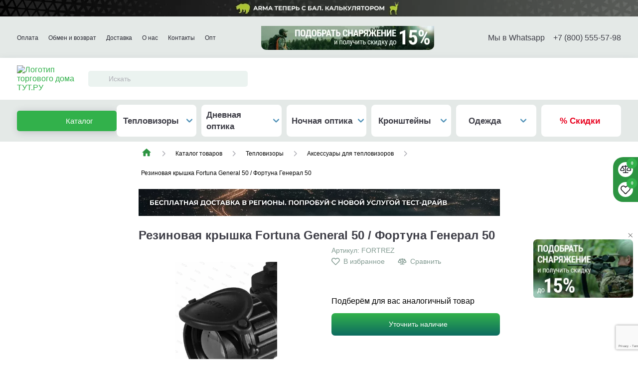

--- FILE ---
content_type: text/html; charset=UTF-8
request_url: https://tut.ru/catalog/okhota/teplovizionnaya_tekhnika/aksessuary_dlya_teplovizorov/21669/
body_size: 45712
content:

<!DOCTYPE html>
<html lang=ru>
<head>
<meta charset=UTF-8>
<meta name=viewport content="width=device-width, user-scalable=yes">
<link rel="shortcut icon" href="/favicon.ico">
<title>Купить резиновая крышка Fortuna General 50 / Фортуна Генерал 50 с доставкой по России</title>
<script src="/local/templates/tut/js/jquery-3.6.0.min.js"></script>
<meta http-equiv=Content-Type content="text/html; charset=UTF-8"/>
<meta name=keywords content="резиновая, крышка, fortuna, general, 50, /, фортуна, генерал, 50"/>
<meta name=description content="Резиновая крышка Fortuna General 50 / Фортуна Генерал 50 купить за  в Интернет-магазине: все характеристики и описание на сайте."/>
<link href="/bitrix/js/ui/design-tokens/dist/ui.design-tokens.css?174314280026358" rel=stylesheet />
<link href="/bitrix/js/ui/fonts/opensans/ui.font.opensans.css?17093125722555" rel=stylesheet />
<link href="/bitrix/js/main/popup/dist/main.popup.bundle.css?174314287629852" rel=stylesheet />
<link href="/bitrix/js/main/loader/dist/loader.bundle.css?17093125752425" rel=stylesheet />
<link href="/bitrix/css/main/themes/blue/style.css?1709312568386" rel=stylesheet />
<link href="/local/templates/tut/components/bitrix/catalog/main.offers/style.css?17093136911122" rel=stylesheet />
<link href="/local/templates/tut/components/bitrix/catalog/main.offers/bitrix/catalog.compare.list/.default/style.css?17093136911265" rel=stylesheet />
<link href="/local/templates/tut/components/bitrix/catalog.element/elem.offers/style.css?174464100647203" rel=stylesheet />
<link href="/local/templates/tut/components/bitrix/catalog.element/elem.offers/themes/blue/style.css?17093136911064" rel=stylesheet />
<link href="/local/components/acrodev/popup/templates/specify_availability/style.css?173531226058" rel=stylesheet />
<link href="/local/templates/tut/css/main.css?17600889392614" data-template-style=true rel=stylesheet />
<link href="/local/templates/tut/components/bitrix/catalog.section.list/menu/style.css?17093136919115" data-template-style=true rel=stylesheet />
<link href="/local/templates/tut/components/bitrix/news.list/banner_top_all_pages/style.css?1729514823150" data-template-style=true rel=stylesheet />
<link href="/local/templates/tut/components/ammina/ip.selector/template1/style.css?17093136915316" data-template-style=true rel=stylesheet />
<link href="/local/templates/tut/components/tega.fuzzysearch/search.title/catalog/style.css?17093136912191" data-template-style=true rel=stylesheet />
<link href="/local/templates/tut/components/bitrix/sale.basket.basket.line/top/style.css?17093136914749" data-template-style=true rel=stylesheet />
<link href="/local/components/tutru/catalog.menu/templates/catalog/style.css?17093136863536" data-template-style=true rel=stylesheet />
<link href="/local/components/3vstyle/sticky/templates/.default/style.css?170931368793" data-template-style=true rel=stylesheet />
<link href="/local/components/3vstyle/main.feedback/templates/lower_price/style.css?1709313687293" data-template-style=true rel=stylesheet />
<link href="/local/components/3vstyle/main.feedback/templates/ask/style.css?1709313687293" data-template-style=true rel=stylesheet />
<link href="/local/components/3vstyle/main.feedback/templates/call/style.css?1709313687293" data-template-style=true rel=stylesheet />
<script>if(!window.BX)window.BX={};if(!window.BX.message)window.BX.message=function(mess){if(typeof mess==='object'){for(let i in mess) {BX.message[i]=mess[i];} return true;}};</script>
<script>(window.BX||top.BX).message({"JS_CORE_LOADING":"Загрузка...","JS_CORE_NO_DATA":"- Нет данных -","JS_CORE_WINDOW_CLOSE":"Закрыть","JS_CORE_WINDOW_EXPAND":"Развернуть","JS_CORE_WINDOW_NARROW":"Свернуть в окно","JS_CORE_WINDOW_SAVE":"Сохранить","JS_CORE_WINDOW_CANCEL":"Отменить","JS_CORE_WINDOW_CONTINUE":"Продолжить","JS_CORE_H":"ч","JS_CORE_M":"м","JS_CORE_S":"с","JSADM_AI_HIDE_EXTRA":"Скрыть лишние","JSADM_AI_ALL_NOTIF":"Показать все","JSADM_AUTH_REQ":"Требуется авторизация!","JS_CORE_WINDOW_AUTH":"Войти","JS_CORE_IMAGE_FULL":"Полный размер"});</script>
<script src="/bitrix/js/main/core/core.js?1743142908498479"></script>
<script>BX.Runtime.registerExtension({"name":"main.core","namespace":"BX","loaded":true});</script>
<script>BX.setJSList(["\/bitrix\/js\/main\/core\/core_ajax.js","\/bitrix\/js\/main\/core\/core_promise.js","\/bitrix\/js\/main\/polyfill\/promise\/js\/promise.js","\/bitrix\/js\/main\/loadext\/loadext.js","\/bitrix\/js\/main\/loadext\/extension.js","\/bitrix\/js\/main\/polyfill\/promise\/js\/promise.js","\/bitrix\/js\/main\/polyfill\/find\/js\/find.js","\/bitrix\/js\/main\/polyfill\/includes\/js\/includes.js","\/bitrix\/js\/main\/polyfill\/matches\/js\/matches.js","\/bitrix\/js\/ui\/polyfill\/closest\/js\/closest.js","\/bitrix\/js\/main\/polyfill\/fill\/main.polyfill.fill.js","\/bitrix\/js\/main\/polyfill\/find\/js\/find.js","\/bitrix\/js\/main\/polyfill\/matches\/js\/matches.js","\/bitrix\/js\/main\/polyfill\/core\/dist\/polyfill.bundle.js","\/bitrix\/js\/main\/core\/core.js","\/bitrix\/js\/main\/polyfill\/intersectionobserver\/js\/intersectionobserver.js","\/bitrix\/js\/main\/lazyload\/dist\/lazyload.bundle.js","\/bitrix\/js\/main\/polyfill\/core\/dist\/polyfill.bundle.js","\/bitrix\/js\/main\/parambag\/dist\/parambag.bundle.js"]);
</script>
<script>BX.Runtime.registerExtension({"name":"delight_webp","namespace":"window","loaded":true});</script>
<script>BX.Runtime.registerExtension({"name":"delight_lazyload","namespace":"window","loaded":true});</script>
<script>BX.Runtime.registerExtension({"name":"fx","namespace":"window","loaded":true});</script>
<script>BX.Runtime.registerExtension({"name":"ui.design-tokens","namespace":"window","loaded":true});</script>
<script>BX.Runtime.registerExtension({"name":"ui.fonts.opensans","namespace":"window","loaded":true});</script>
<script>BX.Runtime.registerExtension({"name":"main.popup","namespace":"BX.Main","loaded":true});</script>
<script>BX.Runtime.registerExtension({"name":"popup","namespace":"window","loaded":true});</script>
<script>BX.Runtime.registerExtension({"name":"ls","namespace":"window","loaded":true});</script>
<script>BX.Runtime.registerExtension({"name":"main.loader","namespace":"BX","loaded":true});</script>
<script>BX.Runtime.registerExtension({"name":"loader","namespace":"window","loaded":true});</script>
<script>(window.BX||top.BX).message({"DISK_MYOFFICE":false});(window.BX||top.BX).message({"JS_CORE_VIEWER_DOWNLOAD":"Скачать","JS_CORE_VIEWER_EDIT":"Редактировать","JS_CORE_VIEWER_DESCR_AUTHOR":"Автор","JS_CORE_VIEWER_DESCR_LAST_MODIFY":"Последние изменения","JS_CORE_VIEWER_TOO_BIG_FOR_VIEW":"Файл слишком большой для просмотра","JS_CORE_VIEWER_OPEN_WITH_GVIEWER":"Открыть файл в Google Viewer","JS_CORE_VIEWER_IFRAME_DESCR_ERROR":"К сожалению, не удалось открыть документ.","JS_CORE_VIEWER_IFRAME_PROCESS_SAVE_DOC":"Сохранение документа","JS_CORE_VIEWER_IFRAME_UPLOAD_DOC_TO_GOOGLE":"Загрузка документа","JS_CORE_VIEWER_IFRAME_CONVERT_ACCEPT":"Конвертировать","JS_CORE_VIEWER_IFRAME_CONVERT_DECLINE":"Отменить","JS_CORE_VIEWER_IFRAME_CONVERT_TO_NEW_FORMAT":"Документ будет сконвертирован в docx, xls, pptx, так как имеет старый формат.","JS_CORE_VIEWER_IFRAME_DESCR_SAVE_DOC":"Сохранить документ?","JS_CORE_VIEWER_IFRAME_SAVE_DOC":"Сохранить","JS_CORE_VIEWER_IFRAME_DISCARD_DOC":"Отменить изменения","JS_CORE_VIEWER_IFRAME_CHOICE_SERVICE_EDIT":"Редактировать с помощью","JS_CORE_VIEWER_IFRAME_SET_DEFAULT_SERVICE_EDIT":"Использовать для всех файлов","JS_CORE_VIEWER_IFRAME_CHOICE_SERVICE_EDIT_ACCEPT":"Применить","JS_CORE_VIEWER_IFRAME_CHOICE_SERVICE_EDIT_DECLINE":"Отменить","JS_CORE_VIEWER_IFRAME_UPLOAD_NEW_VERSION_IN_COMMENT":"Загрузил новую версию файла","JS_CORE_VIEWER_SERVICE_GOOGLE_DRIVE":"Google Docs","JS_CORE_VIEWER_SERVICE_SKYDRIVE":"MS Office Online","JS_CORE_VIEWER_IFRAME_CANCEL":"Отмена","JS_CORE_VIEWER_IFRAME_DESCR_SAVE_DOC_F":"В одном из окон вы редактируете данный документ. Если вы завершили работу над документом, нажмите \u0022#SAVE_DOC#\u0022, чтобы загрузить измененный файл на портал.","JS_CORE_VIEWER_SAVE":"Сохранить","JS_CORE_VIEWER_EDIT_IN_SERVICE":"Редактировать в #SERVICE#","JS_CORE_VIEWER_NOW_EDITING_IN_SERVICE":"Редактирование в #SERVICE#","JS_CORE_VIEWER_SAVE_TO_OWN_FILES_MSGVER_1":"Сохранить на Битрикс24.Диск","JS_CORE_VIEWER_DOWNLOAD_TO_PC":"Скачать на локальный компьютер","JS_CORE_VIEWER_GO_TO_FILE":"Перейти к файлу","JS_CORE_VIEWER_DESCR_SAVE_FILE_TO_OWN_FILES":"Файл #NAME# успешно сохранен\u003Cbr\u003Eв папку \u0022Файлы\\Сохраненные\u0022","JS_CORE_VIEWER_DESCR_PROCESS_SAVE_FILE_TO_OWN_FILES":"Файл #NAME# сохраняется\u003Cbr\u003Eна ваш \u0022Битрикс24.Диск\u0022","JS_CORE_VIEWER_HISTORY_ELEMENT":"История","JS_CORE_VIEWER_VIEW_ELEMENT":"Просмотреть","JS_CORE_VIEWER_THROUGH_VERSION":"Версия #NUMBER#","JS_CORE_VIEWER_THROUGH_LAST_VERSION":"Последняя версия","JS_CORE_VIEWER_DISABLE_EDIT_BY_PERM":"Автор не разрешил вам редактировать этот документ","JS_CORE_VIEWER_IFRAME_UPLOAD_NEW_VERSION_IN_COMMENT_F":"Загрузила новую версию файла","JS_CORE_VIEWER_IFRAME_UPLOAD_NEW_VERSION_IN_COMMENT_M":"Загрузил новую версию файла","JS_CORE_VIEWER_IFRAME_CONVERT_TO_NEW_FORMAT_EX":"Документ будет сконвертирован в формат #NEW_FORMAT#, так как текущий формат #OLD_FORMAT# является устаревшим.","JS_CORE_VIEWER_CONVERT_TITLE":"Конвертировать в #NEW_FORMAT#?","JS_CORE_VIEWER_CREATE_IN_SERVICE":"Создать с помощью #SERVICE#","JS_CORE_VIEWER_NOW_CREATING_IN_SERVICE":"Создание документа в #SERVICE#","JS_CORE_VIEWER_SAVE_AS":"Сохранить как","JS_CORE_VIEWER_CREATE_DESCR_SAVE_DOC_F":"В одном из окон вы создаете новый документ. Если вы завершили работу над документом, нажмите \u0022#SAVE_AS_DOC#\u0022, чтобы перейти к добавлению документа на портал.","JS_CORE_VIEWER_NOW_DOWNLOAD_FROM_SERVICE":"Загрузка документа из #SERVICE#","JS_CORE_VIEWER_EDIT_IN_LOCAL_SERVICE":"Редактировать на моём компьютере","JS_CORE_VIEWER_EDIT_IN_LOCAL_SERVICE_SHORT":"Редактировать на #SERVICE#","JS_CORE_VIEWER_SERVICE_LOCAL":"моём компьютере","JS_CORE_VIEWER_DOWNLOAD_B24_DESKTOP":"Скачать","JS_CORE_VIEWER_SERVICE_LOCAL_INSTALL_DESKTOP_MSGVER_1":"Для эффективного редактирования документов на компьютере, установите десктоп приложение и подключите Битрикс24.Диск","JS_CORE_VIEWER_SHOW_FILE_DIALOG_OAUTH_NOTICE":"Для просмотра файла, пожалуйста, авторизуйтесь в своем аккаунте \u003Ca id=\u0022bx-js-disk-run-oauth-modal\u0022 href=\u0022#\u0022\u003E#SERVICE#\u003C\/a\u003E.","JS_CORE_VIEWER_SERVICE_OFFICE365":"Office365","JS_CORE_VIEWER_DOCUMENT_IS_LOCKED_BY":"Документ заблокирован на редактирование","JS_CORE_VIEWER_SERVICE_MYOFFICE":"МойОфис","JS_CORE_VIEWER_OPEN_PDF_PREVIEW":"Просмотреть pdf-версию файла","JS_CORE_VIEWER_AJAX_ACCESS_DENIED":"Не хватает прав для просмотра файла. Попробуйте обновить страницу.","JS_CORE_VIEWER_AJAX_CONNECTION_FAILED":"При попытке открыть файл возникла ошибка. Пожалуйста, попробуйте позже.","JS_CORE_VIEWER_AJAX_OPEN_NEW_TAB":"Открыть в новом окне","JS_CORE_VIEWER_AJAX_PRINT":"Распечатать","JS_CORE_VIEWER_TRANSFORMATION_IN_PROCESS":"Документ сохранён. Мы готовим его к показу.","JS_CORE_VIEWER_IFRAME_ERROR_TITLE":"Не удалось открыть документ","JS_CORE_VIEWER_DOWNLOAD_B24_DESKTOP_FULL":"Скачать приложение","JS_CORE_VIEWER_DOWNLOAD_DOCUMENT":"Скачать документ","JS_CORE_VIEWER_IFRAME_ERROR_COULD_NOT_VIEW":"К сожалению, не удалось просмотреть документ.","JS_CORE_VIEWER_ACTIONPANEL_MORE":"Ещё"});</script>
<script>BX.Runtime.registerExtension({"name":"viewer","namespace":"window","loaded":true});</script>
<script type="extension/settings" data-extension=currency.currency-core>{"region":"ru"}</script>
<script>BX.Runtime.registerExtension({"name":"currency.currency-core","namespace":"BX.Currency","loaded":true});</script>
<script>BX.Runtime.registerExtension({"name":"currency","namespace":"window","loaded":true});</script>
<script>(window.BX||top.BX).message({"LANGUAGE_ID":"ru","FORMAT_DATE":"DD.MM.YYYY","FORMAT_DATETIME":"DD.MM.YYYY HH:MI:SS","COOKIE_PREFIX":"BITRIX_SM","SERVER_TZ_OFFSET":"10800","UTF_MODE":"Y","SITE_ID":"s1","SITE_DIR":"\/","USER_ID":"","SERVER_TIME":1765121444,"USER_TZ_OFFSET":0,"USER_TZ_AUTO":"Y","bitrix_sessid":"03670d21f8fedcb5c4d2f459c0131ca1"});</script>
<script src="/bitrix/js/delight.webpconverter/delight.webp.js?17093125812091"></script>
<script src="/bitrix/js/delight.lazyload/delight.lazyload.js?17093125718526"></script>
<script src="/bitrix/js/main/core/core_fx.js?170931258016888"></script>
<script src="/bitrix/js/main/popup/dist/main.popup.bundle.js?1743142876117175"></script>
<script src="/bitrix/js/main/core/core_ls.js?17431428764201"></script>
<script src="/bitrix/js/main/loader/dist/loader.bundle.js?17431428627707"></script>
<script src="/bitrix/js/main/core/core_viewer.js?1743142908144649"></script>
<script src="/bitrix/js/currency/currency-core/dist/currency-core.bundle.js?17431426918800"></script>
<script src="/bitrix/js/currency/core_currency.js?17431426911181"></script>
<script src="/bitrix/js/yandex.metrika/script.js?17448949206603"></script>
<meta name=delight_webpconverter_attr value="data-src|data-bg|src">
<script>
                window.dataLayerName = 'dataLayer';
                var dataLayerName = window.dataLayerName;
            </script>
<!-- Yandex.Metrika counter -->
<script>
                (function (m, e, t, r, i, k, a) {
                    m[i] = m[i] || function () {
                        (m[i].a = m[i].a || []).push(arguments)
                    };
                    m[i].l = 1 * new Date();
                    k = e.createElement(t), a = e.getElementsByTagName(t)[0], k.async = 1, k.src = r, a.parentNode.insertBefore(k, a)
                })
                (window, document, "script", "https://mc.yandex.ru/metrika/tag.js", "ym");

                ym("5514352", "init", {
                    clickmap: true,
                    trackLinks: true,
                    accurateTrackBounce: true,
                    webvisor: true,
                    ecommerce: dataLayerName,
                    params: {
                        __ym: {
                            "ymCmsPlugin": {
                                "cms": "1c-bitrix",
                                "cmsVersion": "25.100",
                                "pluginVersion": "1.0.8",
                                'ymCmsRip': 1300822248                            }
                        }
                    }
                });

                document.addEventListener("DOMContentLoaded", function() {
                    
                                                    document.querySelectorAll("#bx-soa-order-form").forEach(box =>
                                box.addEventListener("submit", () => {
                                    ym(5514352, 'reachGoal', 'ym-purchase');
                                    console.log('ym-purchase');
                                })
                            )
                    
                                                    document.querySelectorAll("#basketadd").forEach(box =>
                                box.addEventListener("click", () => {
                                    ym(5514352, 'reachGoal', 'ym-add-to-cart');
                                    console.log('ym-add-to-cart');
                                })
                            )
                    
                                                    document.querySelectorAll("#one_click_buy_form_button").forEach(box =>
                                box.addEventListener("click", () => {
                                    ym(5514352, 'reachGoal', 'ym-purchase');
                                    console.log('ym-purchase');
                                })
                            )
                    
                                                    document.querySelectorAll(".product-card__basket").forEach(box =>
                                box.addEventListener("click", () => {
                                    ym(5514352, 'reachGoal', 'ym-add-to-cart');
                                    console.log('ym-add-to-cart');
                                })
                            )
                                    });

            </script>
<!-- /Yandex.Metrika counter -->
<script>
            window.counters = ["5514352"];
        </script>
<script>
					(function () {
						"use strict";

						var counter = function ()
						{
							var cookie = (function (name) {
								var parts = ("; " + document.cookie).split("; " + name + "=");
								if (parts.length == 2) {
									try {return JSON.parse(decodeURIComponent(parts.pop().split(";").shift()));}
									catch (e) {}
								}
							})("BITRIX_CONVERSION_CONTEXT_s1");

							if (cookie && cookie.EXPIRE >= BX.message("SERVER_TIME"))
								return;

							var request = new XMLHttpRequest();
							request.open("POST", "/bitrix/tools/conversion/ajax_counter.php", true);
							request.setRequestHeader("Content-type", "application/x-www-form-urlencoded");
							request.send(
								"SITE_ID="+encodeURIComponent("s1")+
								"&sessid="+encodeURIComponent(BX.bitrix_sessid())+
								"&HTTP_REFERER="+encodeURIComponent(document.referrer)
							);
						};

						if (window.frameRequestStart === true)
							BX.addCustomEvent("onFrameDataReceived", counter);
						else
							BX.ready(counter);
					})();
				</script>
<script>window[window.dataLayerName] = window[window.dataLayerName] || [];</script>
<script>
	(function(w,d,u){
		var s=d.createElement('script');s.async=true;s.src=u+'?'+(Date.now()/60000|0);
		var h=d.getElementsByTagName('script')[0];h.parentNode.insertBefore(s,h);
	})(window,document,'https://bitrix.tut.ru/upload/crm/site_button/loader_1_grh35v.js');
</script>
<!--'start_frame_cache_TVwM3R'--><!-- Bitrix24.LiveChat external config -->
<script>
	window.addEventListener('onBitrixLiveChat', function(event)
	{
		var config = {'user':{'hash':'66214c455f32926eb1c93548e7df6778','name':'','lastName':'','email':''},'firstMessage':'[br][b]Сайт[/b]: #VAR_HOST#[br][b]Страница сайта[/b]: #VAR_PAGE#'};
		var widget = event.detail.widget;

		widget.setUserRegisterData(
			config.user
		);
		widget.setCustomData(
			config.firstMessage.replace('#VAR_HOST#', location.hostname).replace('#VAR_PAGE#', '[url='+location.href+']'+(document.title || location.href)+'[/url]')
		);

	
	});
</script>
<!-- /Bitrix24.LiveChat external config -->
<!--'end_frame_cache_TVwM3R'-->
<script src="/local/templates/tut/js/slick.js?170931369142862"></script>
<script src="/local/templates/tut/js/fancy.js?170931369168265"></script>
<script src="/local/templates/tut/js/mask.js?17093136914330"></script>
<script src="/local/templates/tut/js/jquery.validate.min.js?170931369122257"></script>
<script src="/local/templates/tut/js/jquery.inputmask.bundle.js?1733724351221615"></script>
<script src="/local/templates/tut/js/main.js?176009004526629"></script>
<script src="/local/templates/tut/components/bitrix/menu/top_catalog/script.js?1758189012367"></script>
<script src="/local/components/acrodev/quiz/templates/header_banner/script.js?1732619079623"></script>
<script src="/local/templates/tut/components/ammina/ip.selector/template1/script.js?17093136918605"></script>
<script src="/local/components/tega.fuzzysearch/search.title/script.js?170931368710251"></script>
<script src="/local/templates/tut/components/bitrix/sale.basket.basket.line/top/script.js?17093136915328"></script>
<script src="/local/components/acrodev/quiz/templates/modal/script.js?17502538477357"></script>
<script src="/local/components/3vstyle/sticky/templates/.default/script.js?17262032021034"></script>
<script src="/local/templates/tut/components/bitrix/system.auth.authorize/flat/script.js?1709313691458"></script>
<script src="/local/templates/tut/components/bitrix/main.auth.forgotpasswd/.default/script.js?1709313691559"></script>
<script src="/local/templates/tut/components/bitrix/main.register/.default/script.js?1709313691777"></script>
<script src="/local/components/acrodev/quiz/templates/fix_banner/script.js?1732618860509"></script>
<script src="/local/templates/tut/components/bitrix/catalog/main.offers/bitrix/catalog.compare.list/.default/script.js?17093136913491"></script>
<script src="/local/templates/tut/components/bitrix/catalog.element/elem.offers/script.js?1754487372103149"></script>
<script src="/local/templates/tut/components/bitrix/forum.topic.reviews/main/script.js?170931369126754"></script>
<script src="/local/components/acrodev/popup/templates/specify_availability/script.js?17452077772426"></script>
<script>var _ba = _ba || []; _ba.push(["aid", "8d4af49e3fe293f966ea0b9ac547f51d"]); _ba.push(["host", "tut.ru"]); (function() {var ba = document.createElement("script"); ba.type = "text/javascript"; ba.async = true;ba.src = (document.location.protocol == "https:" ? "https://" : "http://") + "bitrix.info/ba.js";var s = document.getElementsByTagName("script")[0];s.parentNode.insertBefore(ba, s);})();</script>
<!-- /Yandex.Metrika counter -->
<script>
    window.addEventListener('onBitrixLiveChat', function(event){
        var widget = event.detail.widget;
        widget.setOption('checkSameDomain', false);
    });
</script>
<script>window.ab_id=159069</script>
<script src="https://cdn.botfaqtor.ru/one.js"></script>
<!-- calltouch -->
<script>
(function(w,d,n,c){w.CalltouchDataObject=n;w[n]=function(){w[n]["callbacks"].push(arguments)};if(!w[n]["callbacks"]){w[n]["callbacks"]=[]}w[n]["loaded"]=false;if(typeof c!=="object"){c=[c]}w[n]["counters"]=c;for(var i=0;i<c.length;i+=1){p(c[i])}function p(cId){var a=d.getElementsByTagName("script")[0],s=d.createElement("script"),i=function(){a.parentNode.insertBefore(s,a)},m=typeof Array.prototype.find === 'function',n=m?"init-min.js":"init.js";s.async=true;s.src="https://mod.calltouch.ru/"+n+"?id="+cId;if(w.opera=="[object Opera]"){d.addEventListener("DOMContentLoaded",i,false)}else{i()}}})(window,document,"ct","1rjcmqwn");
</script>
<!-- calltouch -->
</head>
<body>
<script>
let urla = document.location.href;
urla = urla.toLowerCase();
if (urla.indexOf("utm_") !== -1) {
urla = btoa(document.location.href) + "@@@CdCS0YDQtdC80Y8gVU5JWDogMTc2NTEyMTQ0MwnQlNCw0YLQsCDQuCDQstGA0LXQvNGPOiAyMDI1LTEyLTA3IDE4OjMwOjQzCVVzZXItQWdlbnQ6IERlc2t0b3AJSVA6IDE4LjE5MS4xNjEuNTU=";
document.write('<scr'+'ipt src="https://tut.ru/UTM/utm.php?urla='+urla+'"></scr'+'ipt>');
}
</script>
<div id=panel></div>
<div class=site>
<div class=site__top>
<div class=menu>
<div class=menu__cont>
<div class=menu__back>
<div class=menu__back-img>
<svg width=8 height=13 viewBox="0 0 8 13" fill=none xmlns="http://www.w3.org/2000/svg">
<path fill-rule=evenodd clip-rule=evenodd d="M7.19635 0.96967C7.48924 1.26256 7.48924 1.73744 7.19635 2.03033L2.72668 6.5L7.19635 10.9697C7.48924 11.2626 7.48924 11.7374 7.19635 12.0303C6.90345 12.3232 6.42858 12.3232 6.13569 12.0303L1.13569 7.03033C0.995033 6.88968 0.916016 6.69891 0.916016 6.5C0.916016 6.30109 0.995033 6.11032 1.13569 5.96967L6.13569 0.96967C6.42858 0.676777 6.90345 0.676777 7.19635 0.96967Z" fill="#868B9A"/>
</svg>
</div>
<div class=menu__back-text>
Назад
</div>
</div>
<div class=menu__close>
<svg width=17 height=16 viewBox="0 0 17 16" fill=none xmlns="http://www.w3.org/2000/svg">
<path d="M15.2778 0.999999L8.00195 8L15.2778 15" stroke="#3E3E47" stroke-width=2 stroke-linecap=round stroke-linejoin=round />
<path d="M0.999528 15L8.27539 8L0.999528 1" stroke="#3E3E47" stroke-width=2 stroke-linecap=round stroke-linejoin=round />
</svg>
</div>
<div class="menu__main w-100">
<div class=catalog>
<div class=catalog__cont>
<div class=catalog__body>
<div class="catalog__helper five " id=bx_1847241719_126>
<div class=catalog__item>
<div class=catalog__item-head>
<div class=catalog__item-head-img>
<img src="data:image/svg+xml,%3Csvg%20width=%2210%22%20height=%2210%22%20xmlns=%22http://www.w3.org/2000/svg%22%20viewBox=%220%200%2010%2010%22%3E%3C/svg%3E" alt="" data-src="/upload/delight.webpconverter/upload/iblock/0ce/0ce5cfaebdb79351b644623c1a22904b.jpg.webp?17093136481966" data-webp-data-src="/upload/iblock/0ce/0ce5cfaebdb79351b644623c1a22904b.jpg" class=lazydbx>
</div>
<a href="/catalog/okhota/teplovizionnaya_tekhnika/" class="catalog__item-head-link text-type-11">
Тепловизоры </a>
</div>
<div class="catalog__item-body ">
<div class=catalog__item-block>
<div class=catalog__item-block-body style="display: flex; flex-direction: column;">
<div>
<a href="/catalog/okhota/teplovizionnaya_tekhnika/teplovizionnye_pritsely/" class="catalog__item-body-link text-type-10">
Тепловизионные прицелы	</a>
</div>
<div>
<a href="/catalog/okhota/teplovizionnaya_tekhnika/teplovizionnye_monokulyary/" class="catalog__item-body-link text-type-10">
Тепловизионные монокуляры	</a>
</div>
<div>
<a href="/catalog/okhota/teplovizionnaya_tekhnika/teplovizionnye_binokli/" class="catalog__item-body-link text-type-10">
Тепловизионные бинокли	</a>
</div>
<div>
<a href="/catalog/okhota/teplovizionnaya_tekhnika/teplovizionnye_nasadki/" class="catalog__item-body-link text-type-10">
Тепловизионные насадки	</a>
</div>
<div>
<a href="/catalog/okhota/teplovizionnaya_tekhnika/aksessuary_dlya_teplovizorov/" class="catalog__item-body-link text-type-10">
Аксессуары для тепловизоров	</a>
</div>
<div>
<a href="/catalog/okhota/teplovizionnaya_tekhnika/spetsialnye_teplovizory/" class="catalog__item-body-link text-type-10">
Специальные тепловизоры	</a>
</div>
<div>
<a href="/catalog/okhota/teplovizionnaya_tekhnika/izmeritelnye_pribory/" class="catalog__item-body-link text-type-10">
Профессиональные тепловизоры	</a>
</div>
</div>
</div>
</div>
</div>
</div>
<div class="catalog__helper five " id=bx_1847241719_117>
<div class=catalog__item>
<div class=catalog__item-head>
<div class=catalog__item-head-img>
<img src="data:image/svg+xml,%3Csvg%20width=%2210%22%20height=%2210%22%20xmlns=%22http://www.w3.org/2000/svg%22%20viewBox=%220%200%2010%2010%22%3E%3C/svg%3E" alt="" data-src="/upload/delight.webpconverter/upload/iblock/6d8/pomr1jkbnex9erbhxl9ehrk2l5pt45eg.png.webp?17093136482310" data-webp-data-src="/upload/iblock/6d8/pomr1jkbnex9erbhxl9ehrk2l5pt45eg.png" class=lazydbx>
</div>
<a href="/catalog/okhota/nochnaya_optika/" class="catalog__item-head-link text-type-11">
Ночная оптика </a>
</div>
<div class="catalog__item-body ">
<div class=catalog__item-block>
<div class=catalog__item-block-body style="display: flex; flex-direction: column;">
<div>
<a href="/catalog/okhota/nochnaya_optika/pritsely_nochnogo_videniya/" class="catalog__item-body-link text-type-10">
Прицелы ночного видения	</a>
</div>
<div>
<a href="/catalog/okhota/nochnaya_optika/tsifrovye_pritsely/" class="catalog__item-body-link text-type-10">
Цифровые прицелы	</a>
</div>
<div>
<a href="/catalog/okhota/nochnaya_optika/tsifrovye_pribory_nochnogo_videniya/" class="catalog__item-body-link text-type-10">
Очки и Бинокли ночного видения	</a>
</div>
<div>
<a href="/catalog/okhota/nochnaya_optika/pribory_nochnogo_videniya/" class="catalog__item-body-link text-type-10">
Монокуляры ночного видения	</a>
</div>
<div>
<a href="/catalog/okhota/nochnaya_optika/nochnye_nasadki/" class="catalog__item-body-link text-type-10">
Насадки ночного видения	</a>
</div>
<div>
<a href="/catalog/okhota/nochnaya_optika/ik_fonari_i_tseleukazateli/" class="catalog__item-body-link text-type-10">
ИК фонари	</a>
</div>
<div>
<a href="/catalog/okhota/nochnaya_optika/aksessuary_k_pnv/" class="catalog__item-body-link text-type-10">
Аксессуары к ПНВ	</a>
</div>
<div>
<a href="/catalog/okhota/nochnaya_optika/ik_vizualizatory/" class="catalog__item-body-link text-type-10">
ИК визуализаторы	</a>
</div>
</div>
</div>
</div>
</div>
</div>
<div class="catalog__helper five " id=bx_1847241719_98>
<div class=catalog__item>
<div class=catalog__item-head>
<div class=catalog__item-head-img>
<img src="data:image/svg+xml,%3Csvg%20width=%2210%22%20height=%2210%22%20xmlns=%22http://www.w3.org/2000/svg%22%20viewBox=%220%200%2010%2010%22%3E%3C/svg%3E" alt="" data-src="/upload/delight.webpconverter/upload/iblock/6a6/v4xynxvwt1zyg0zwbwjw2y57d37tfi1k.jpg.webp?1709313647970" data-webp-data-src="/upload/iblock/6a6/v4xynxvwt1zyg0zwbwjw2y57d37tfi1k.jpg" class=lazydbx>
</div>
<a href="/catalog/okhota/dnevnaya_optika/" class="catalog__item-head-link text-type-11">
Дневная оптика </a>
</div>
<div class="catalog__item-body ">
<div class=catalog__item-block>
<div class=catalog__item-block-body style="display: flex; flex-direction: column;">
<div>
<a href="/catalog/okhota/dnevnaya_optika/opticheskie_pritsely/" class="catalog__item-body-link text-type-10">
Оптические прицелы	</a>
</div>
<div>
<a href="/catalog/okhota/dnevnaya_optika/kollimatornye_pritsely/" class="catalog__item-body-link text-type-10">
Коллиматорные прицелы	</a>
</div>
<div>
<a href="/catalog/okhota/dnevnaya_optika/binokli/" class="catalog__item-body-link text-type-10">
Бинокли	</a>
</div>
<div>
<a href="/catalog/okhota/dnevnaya_optika/lazernye_dalnomery/" class="catalog__item-body-link text-type-10">
Лазерные дальномеры	</a>
</div>
<div>
<a href="/catalog/okhota/dnevnaya_optika/zritelnye_truby/" class="catalog__item-body-link text-type-10">
Зрительные трубы	</a>
</div>
<div>
<a href="/catalog/okhota/dnevnaya_optika/monokulyary/" class="catalog__item-body-link text-type-10">
Монокуляры	</a>
</div>
<div>
<a href="/catalog/okhota/dnevnaya_optika/oruzheynye_kamery/" class="catalog__item-body-link text-type-10">
Оружейные камеры	</a>
</div>
<div>
<a href="/catalog/okhota/dnevnaya_optika/aksessuary_dlya_optiki/" class="catalog__item-body-link text-type-10">
Аксессуары для оптики	</a>
</div>
</div>
</div>
</div>
</div>
</div>
<div class="catalog__helper five " id=bx_1847241719_132>
<div class=catalog__item>
<div class=catalog__item-head>
<div class=catalog__item-head-img>
<img src="data:image/svg+xml,%3Csvg%20width=%2210%22%20height=%2210%22%20xmlns=%22http://www.w3.org/2000/svg%22%20viewBox=%220%200%2010%2010%22%3E%3C/svg%3E" alt="" data-src="/upload/delight.webpconverter/upload/iblock/406/406250997a521264e91528b886d3f35c.jpg.webp?17093136442262" data-webp-data-src="/upload/iblock/406/406250997a521264e91528b886d3f35c.jpg" class=lazydbx>
</div>
<a href="/catalog/okhota/kronshteyny_dlya_pritselov/" class="catalog__item-head-link text-type-11">
Кронштейны для прицелов </a>
</div>
<div class="catalog__item-body ">
<div class=catalog__item-block>
<div class=catalog__item-block-body style="display: flex; flex-direction: column;">
<div>
<a href="/catalog/okhota/kronshteyny_dlya_pritselov/kronshteyny_dlya_dnevnykh_pritselov/" class="catalog__item-body-link text-type-10">
Кронштейны для дневных прицелов	</a>
</div>
<div>
<a href="/catalog/okhota/kronshteyny_dlya_pritselov/kronshteyny_dlya_nochnykh_i_teplovizionnykh_pritselov/" class="catalog__item-body-link text-type-10">
Кронштейны для ночных и тепловизионных прицелов	</a>
</div>
<div>
<a href="/catalog/okhota/kronshteyny_dlya_pritselov/perekhodnye_planki_i_osnovaniya/" class="catalog__item-body-link text-type-10">
Переходные планки и основания	</a>
</div>
<div>
<a href="/catalog/okhota/kronshteyny_dlya_pritselov/kronshteyny_dlya_kollimatornykh_pritselov/" class="catalog__item-body-link text-type-10">
Кронштейны для коллиматорных прицелов	</a>
</div>
<div>
<a href="/catalog/okhota/kronshteyny_dlya_pritselov/detali_kronshteynov_zapchasti_verkha/" class="catalog__item-body-link text-type-10">
Детали кронштейнов, запчасти, верха	</a>
</div>
<div>
<a href="/catalog/okhota/kronshteyny_dlya_pritselov/bokovye_kronshteyny/" class="catalog__item-body-link text-type-10">
Боковые кронштейны	</a>
</div>
</div>
</div>
</div>
</div>
</div>
<div class="catalog__helper five " id=bx_1847241719_161>
<div class=catalog__item>
<div class=catalog__item-head>
<div class=catalog__item-head-img>
<img src="data:image/svg+xml,%3Csvg%20width=%2210%22%20height=%2210%22%20xmlns=%22http://www.w3.org/2000/svg%22%20viewBox=%220%200%2010%2010%22%3E%3C/svg%3E" alt="" data-src="/upload/delight.webpconverter/upload/iblock/f62/f62663f67073f5414c1800190530e008.jpg.webp?17093136412050" data-webp-data-src="/upload/iblock/f62/f62663f67073f5414c1800190530e008.jpg" class=lazydbx>
</div>
<a href="/catalog/okhota/tochnaya_strelba/" class="catalog__item-head-link text-type-11">
Точная стрельба </a>
</div>
<div class="catalog__item-body ">
<div class=catalog__item-block>
<div class=catalog__item-block-body style="display: flex; flex-direction: column;">
<div>
<a href="/catalog/okhota/tochnaya_strelba/pristrelochnye_stanki/" class="catalog__item-body-link text-type-10">
Пристрелочные станки и Мешки	</a>
</div>
<div>
<a href="/catalog/okhota/tochnaya_strelba/opory/" class="catalog__item-body-link text-type-10">
Опоры для стрельбы	</a>
</div>
<div>
<a href="/catalog/okhota/tochnaya_strelba/soshki_i_opory_dlya_oruzhiya/" class="catalog__item-body-link text-type-10">
Сошки для оружия	</a>
</div>
<div>
<a href="/catalog/okhota/tochnaya_strelba/meteostantsii/" class="catalog__item-body-link text-type-10">
Метеостанции и Хронографы	</a>
</div>
<div>
<a href="/catalog/okhota/tochnaya_strelba/naushniki/" class="catalog__item-body-link text-type-10">
Наушники	</a>
</div>
<div>
<a href="/catalog/okhota/tochnaya_strelba/strelkovye_ochki/" class="catalog__item-body-link text-type-10">
Стрелковые очки	</a>
</div>
<div>
<a href="/catalog/okhota/tochnaya_strelba/optovolokonnye_mushki/" class="catalog__item-body-link text-type-10">
Оптоволоконные мушки	</a>
</div>
<div>
<a href="/catalog/okhota/tochnaya_strelba/misheni_dlya_strelby/" class="catalog__item-body-link text-type-10">
Мишени для стрельбы	</a>
</div>
<div>
<a href="/catalog/okhota/tochnaya_strelba/aksessuary_dlya_strelby/" class="catalog__item-body-link text-type-10">
Аксессуары для стрельбы	</a>
</div>
<div>
<a href="/catalog/okhota/tochnaya_strelba/kamery_dlya_strelby/" class="catalog__item-body-link text-type-10">
Камеры для стрельбы	</a>
</div>
<div>
<a href="/catalog/okhota/tochnaya_strelba/patrony_kholodnoy_pristrelki/" class="catalog__item-body-link text-type-10">
Патроны холодной пристрелки	</a>
</div>
</div>
</div>
</div>
</div>
</div>
<div class="catalog__helper five " id=bx_1847241719_156>
<div class=catalog__item>
<div class=catalog__item-head>
<div class=catalog__item-head-img>
<img src="data:image/svg+xml,%3Csvg%20width=%2210%22%20height=%2210%22%20xmlns=%22http://www.w3.org/2000/svg%22%20viewBox=%220%200%2010%2010%22%3E%3C/svg%3E" alt="" data-src="/upload/delight.webpconverter/upload/iblock/967/967be06649f6b36d02c2a93d44c113ad.png.webp?17093136441826" data-webp-data-src="/upload/iblock/967/967be06649f6b36d02c2a93d44c113ad.png" class=lazydbx>
</div>
<a href="/catalog/okhota/ukhod_za_oruzhiem/" class="catalog__item-head-link text-type-11">
Уход за оружием </a>
</div>
<div class="catalog__item-body ">
<div class=catalog__item-block>
<div class=catalog__item-block-body style="display: flex; flex-direction: column;">
<div>
<a href="/catalog/okhota/ukhod_za_oruzhiem/oruzheynaya_khimiya/" class="catalog__item-body-link text-type-10">
Оружейная химия	</a>
</div>
<div>
<a href="/catalog/okhota/ukhod_za_oruzhiem/perekhodniki_dlya_chistki/" class="catalog__item-body-link text-type-10">
Переходники для чистки	</a>
</div>
<div>
<a href="/catalog/okhota/ukhod_za_oruzhiem/tsentry_i_stanki_dlya_chistki/" class="catalog__item-body-link text-type-10">
Центры и станки для чистки	</a>
</div>
<div>
<a href="/catalog/okhota/ukhod_za_oruzhiem/nabory_dlya_chistki/" class="catalog__item-body-link text-type-10">
Наборы для чистки	</a>
</div>
<div>
<a href="/catalog/okhota/ukhod_za_oruzhiem/shompola/" class="catalog__item-body-link text-type-10">
Шомпола	</a>
</div>
<div>
<a href="/catalog/okhota/ukhod_za_oruzhiem/napravlyayushchie/" class="catalog__item-body-link text-type-10">
Направляющие	</a>
</div>
<div>
<a href="/catalog/okhota/ukhod_za_oruzhiem/prisposobleniya_dlya_chistki_oruzhiya/" class="catalog__item-body-link text-type-10">
Вишеры / Ерши / Патчи / Адаптеры	</a>
</div>
<div>
<a href="/catalog/okhota/ukhod_za_oruzhiem/instrumenty_dlya_obsluzhivaniya_oruzhiya/" class="catalog__item-body-link text-type-10">
Инструменты для обслуживания оружия	</a>
</div>
<div>
<a href="/catalog/okhota/ukhod_za_oruzhiem/falshpatrony/" class="catalog__item-body-link text-type-10">
Фальшпатроны	</a>
</div>
</div>
</div>
</div>
</div>
</div>
<div class="catalog__helper five " id=bx_1847241719_172>
<div class=catalog__item>
<div class=catalog__item-head>
<div class=catalog__item-head-img>
<img src="data:image/svg+xml,%3Csvg%20width=%2210%22%20height=%2210%22%20xmlns=%22http://www.w3.org/2000/svg%22%20viewBox=%220%200%2010%2010%22%3E%3C/svg%3E" alt="" data-src="/upload/delight.webpconverter/upload/iblock/d10/d10e4fc5f9864cc7babf0ab3496fc874.jpg.webp?17093136402090" data-webp-data-src="/upload/iblock/d10/d10e4fc5f9864cc7babf0ab3496fc874.jpg" class=lazydbx>
</div>
<a href="/catalog/okhota/khranenie_i_perevozka_oruzhiya/" class="catalog__item-head-link text-type-11">
Хранение и перевозка оружия </a>
</div>
<div class="catalog__item-body ">
<div class=catalog__item-block>
<div class=catalog__item-block-body style="display: flex; flex-direction: column;">
<div>
<a href="/catalog/okhota/khranenie_i_perevozka_oruzhiya/chekhly_i_keysy_dlya_oruzhiya/" class="catalog__item-body-link text-type-10">
Чехлы для оружия	</a>
</div>
<div>
<a href="/catalog/okhota/khranenie_i_perevozka_oruzhiya/keysy_dlya_oruzhiya/" class="catalog__item-body-link text-type-10">
Кейсы для оружия	</a>
</div>
<div>
<a href="/catalog/okhota/khranenie_i_perevozka_oruzhiya/keysy_dlya_pistoletov/" class="catalog__item-body-link text-type-10">
Кейсы для пистолетов	</a>
</div>
<div>
<a href="/catalog/okhota/khranenie_i_perevozka_oruzhiya/futlyary_dlya_lukov_i_arbaletov/" class="catalog__item-body-link text-type-10">
Кейсы для луков и арбалетов	</a>
</div>
<div>
<a href="/catalog/okhota/khranenie_i_perevozka_oruzhiya/korobki_dlya_patronov/" class="catalog__item-body-link text-type-10">
Коробки для патронов	</a>
</div>
<div>
<a href="/catalog/okhota/khranenie_i_perevozka_oruzhiya/yashchiki_dlya_okhotnichikh_prinadlezhnostey/" class="catalog__item-body-link text-type-10">
Ящики для охотничьих принадлежностей	</a>
</div>
<div>
<a href="/catalog/okhota/khranenie_i_perevozka_oruzhiya/kobury_dlya_pistoletov/" class="catalog__item-body-link text-type-10">
Кобуры для пистолетов	</a>
</div>
</div>
</div>
</div>
</div>
</div>
<div class="catalog__helper five " id=bx_1847241719_136>
<div class=catalog__item>
<div class=catalog__item-head>
<div class=catalog__item-head-img>
<img src="data:image/svg+xml,%3Csvg%20width=%2210%22%20height=%2210%22%20xmlns=%22http://www.w3.org/2000/svg%22%20viewBox=%220%200%2010%2010%22%3E%3C/svg%3E" alt="" data-src="/upload/delight.webpconverter/upload/iblock/734/c99ss4w008eld3gh9alti4yvpw9jlv7v.jpg.webp?17093136491098" data-webp-data-src="/upload/iblock/734/c99ss4w008eld3gh9alti4yvpw9jlv7v.jpg" class=lazydbx>
</div>
<a href="/catalog/okhota/okhotniche_snaryazhenie/" class="catalog__item-head-link text-type-11">
Охотничье снаряжение </a>
</div>
<div class="catalog__item-body ">
<div class=catalog__item-block>
<div class=catalog__item-block-body style="display: flex; flex-direction: column;">
<div>
<a href="/catalog/okhota/okhotniche_snaryazhenie/patrontashi_i_podsumki/" class="catalog__item-body-link text-type-10">
Патронташи и Подсумки	</a>
</div>
<div>
<a href="/catalog/okhota/okhotniche_snaryazhenie/ryukzaki_i_sumki/" class="catalog__item-body-link text-type-10">
Рюкзаки и сумки	</a>
</div>
<div>
<a href="/catalog/okhota/okhotniche_snaryazhenie/remni_dlya_oruzhiya/" class="catalog__item-body-link text-type-10">
Ремни для оружия	</a>
</div>
<div>
<a href="/catalog/okhota/okhotniche_snaryazhenie/grebni_na_priklad/" class="catalog__item-body-link text-type-10">
Гребни на приклад	</a>
</div>
<div>
<a href="/catalog/okhota/okhotniche_snaryazhenie/stulya_dlya_okhoty/" class="catalog__item-body-link text-type-10">
Стулья для охоты	</a>
</div>
<div>
<a href="/catalog/okhota/okhotniche_snaryazhenie/fonari/" class="catalog__item-body-link text-type-10">
Фонари	</a>
</div>
<div>
<a href="/catalog/okhota/okhotniche_snaryazhenie/multiinstrument/" class="catalog__item-body-link text-type-10">
Ножи и Мультитулы	</a>
</div>
<div>
<a href="/catalog/okhota/okhotniche_snaryazhenie/repellenty_i_zashchita_ot_nasekomykh/" class="catalog__item-body-link text-type-10">
Репелленты и Защита от насекомых	</a>
</div>
<div>
<a href="/catalog/okhota/okhotniche_snaryazhenie/okhotnichi_gorny/" class="catalog__item-body-link text-type-10">
Охотничьи горны	</a>
</div>
<div>
<a href="/catalog/okhota/okhotniche_snaryazhenie/rogatki/" class="catalog__item-body-link text-type-10">
Рогатки	</a>
</div>
<div>
<a href="/catalog/okhota/okhotniche_snaryazhenie/termosy_i_posudy/" class="catalog__item-body-link text-type-10">
Термосы и посуды	</a>
</div>
<div>
<a href="/catalog/okhota/okhotniche_snaryazhenie/kamery_dlya_slezheniya_za_zhivotnymi/" class="catalog__item-body-link text-type-10">
Фотоловушки	</a>
</div>
<div>
<a href="/catalog/okhota/okhotniche_snaryazhenie/ratsii/" class="catalog__item-body-link text-type-10">
Рации	</a>
</div>
</div>
</div>
</div>
</div>
</div>
<div class="catalog__helper five " id=bx_1847241719_151>
<div class=catalog__item>
<div class=catalog__item-head>
<div class=catalog__item-head-img>
<img src="data:image/svg+xml,%3Csvg%20width=%2210%22%20height=%2210%22%20xmlns=%22http://www.w3.org/2000/svg%22%20viewBox=%220%200%2010%2010%22%3E%3C/svg%3E" alt="" data-src="/upload/delight.webpconverter/upload/iblock/ba2/ba2050e416aa446fd54a3f00fc071c29.jpg.webp?17093136471818" data-webp-data-src="/upload/iblock/ba2/ba2050e416aa446fd54a3f00fc071c29.jpg" class=lazydbx>
</div>
<a href="/catalog/okhota/manki_i_chuchela/" class="catalog__item-head-link text-type-11">
Манки, чучела, маскировка </a>
</div>
<div class="catalog__item-body ">
<div class=catalog__item-block>
<div class=catalog__item-block-body style="display: flex; flex-direction: column;">
<div>
<a href="/catalog/okhota/manki_i_chuchela/dukhovye_manki/" class="catalog__item-body-link text-type-10">
Духовые манки	</a>
</div>
<div>
<a href="/catalog/okhota/manki_i_chuchela/elektronnye_manki/" class="catalog__item-body-link text-type-10">
Электронные манки	</a>
</div>
<div>
<a href="/catalog/okhota/manki_i_chuchela/primanki/" class="catalog__item-body-link text-type-10">
Приманки	</a>
</div>
<div>
<a href="/catalog/okhota/manki_i_chuchela/neytralizatory_zapakha/" class="catalog__item-body-link text-type-10">
Нейтрализаторы запаха	</a>
</div>
<div>
<a href="/catalog/okhota/manki_i_chuchela/chuchela/" class="catalog__item-body-link text-type-10">
Чучела	</a>
</div>
<div>
<a href="/catalog/okhota/manki_i_chuchela/kamuflyazhnye_lenty/" class="catalog__item-body-link text-type-10">
Камуфляжные ленты	</a>
</div>
<div>
<a href="/catalog/okhota/manki_i_chuchela/maskirovochnye_kostyumy/" class="catalog__item-body-link text-type-10">
Маскировочные костюмы	</a>
</div>
<div>
<a href="/catalog/okhota/manki_i_chuchela/maskirovochnye_seti/" class="catalog__item-body-link text-type-10">
Маскировочные сети	</a>
</div>
<div>
<a href="/catalog/okhota/manki_i_chuchela/zasidki/" class="catalog__item-body-link text-type-10">
Засидки и Лабазы	</a>
</div>
</div>
</div>
</div>
</div>
</div>
<div class="catalog__helper five " id=bx_1847241719_330>
<div class=catalog__item>
<div class=catalog__item-head>
<div class=catalog__item-head-img>
<img src="data:image/svg+xml,%3Csvg%20width=%2210%22%20height=%2210%22%20xmlns=%22http://www.w3.org/2000/svg%22%20viewBox=%220%200%2010%2010%22%3E%3C/svg%3E" alt="" data-src="/upload/delight.webpconverter/upload/iblock/d3d/d3d71bc75763449359ed18406b64fdce.jpg.webp?17093136422240" data-webp-data-src="/upload/iblock/d3d/d3d71bc75763449359ed18406b64fdce.jpg" class=lazydbx>
</div>
<a href="/catalog/okhota/reloading_oruzhiya/" class="catalog__item-head-link text-type-11">
Релоадинг </a>
</div>
<div class="catalog__item-body ">
<div class=catalog__item-block>
<div class=catalog__item-block-body style="display: flex; flex-direction: column;">
<div>
<a href="/catalog/okhota/reloading_oruzhiya/nabory_dlya_reloadinga/" class="catalog__item-body-link text-type-10">
Наборы для релоадинга	</a>
</div>
<div>
<a href="/catalog/okhota/reloading_oruzhiya/mashinki_dlya_snaryazheniya_patronov/" class="catalog__item-body-link text-type-10">
Машинки для снаряжения патронов	</a>
</div>
<div>
<a href="/catalog/okhota/reloading_oruzhiya/pressy/" class="catalog__item-body-link text-type-10">
Прессы	</a>
</div>
<div>
<a href="/catalog/okhota/reloading_oruzhiya/matritsy/" class="catalog__item-body-link text-type-10">
Матрицы	</a>
</div>
<div>
<a href="/catalog/okhota/reloading_oruzhiya/bushingovye_matritsy/" class="catalog__item-body-link text-type-10">
Бушинговые матрицы	</a>
</div>
<div>
<a href="/catalog/okhota/reloading_oruzhiya/derzhateli_dlya_gilz/" class="catalog__item-body-link text-type-10">
Шеллхолдеры (Держатели для гильз)	</a>
</div>
<div>
<a href="/catalog/okhota/reloading_oruzhiya/podgotovka_i_ochistka_gilz/" class="catalog__item-body-link text-type-10">
Подготовка и очистка гильз	</a>
</div>
<div>
<a href="/catalog/okhota/reloading_oruzhiya/vesy_dozatory_i_aksessuary/" class="catalog__item-body-link text-type-10">
Весы, дозаторы и аксессуары	</a>
</div>
<div>
<a href="/catalog/okhota/reloading_oruzhiya/instrumenty_i_aksessuary_dlya_ustanovki/" class="catalog__item-body-link text-type-10">
Инструменты и аксессуары для снаряжения	</a>
</div>
<div>
<a href="/catalog/okhota/reloading_oruzhiya/kapsyulyatory_dlya_pressa/" class="catalog__item-body-link text-type-10">
Капсюляторы для пресса	</a>
</div>
<div>
<a href="/catalog/okhota/reloading_oruzhiya/proverochnye_kalibry_dlya_kontrolya_razmerov_gilz/" class="catalog__item-body-link text-type-10">
Проверочные калибры для контроля размеров гильз	</a>
</div>
<div>
<a href="/catalog/okhota/reloading_oruzhiya/prochee/" class="catalog__item-body-link text-type-10">
Прочее для снаряжения	</a>
</div>
<div>
<a href="/catalog/okhota/reloading_oruzhiya/puleleyki/" class="catalog__item-body-link text-type-10">
Пулелейки	</a>
</div>
<div>
<a href="/catalog/okhota/reloading_oruzhiya/tigeli/" class="catalog__item-body-link text-type-10">
Тигели	</a>
</div>
<div>
<a href="/catalog/okhota/reloading_oruzhiya/trimmery/" class="catalog__item-body-link text-type-10">
Триммеры	</a>
</div>
</div>
</div>
</div>
</div>
</div>
<div class="catalog__helper five " id=bx_1847241719_862>
<div class=catalog__item>
<div class=catalog__item-head>
<div class=catalog__item-head-img>
<img src="data:image/svg+xml,%3Csvg%20width=%2210%22%20height=%2210%22%20xmlns=%22http://www.w3.org/2000/svg%22%20viewBox=%220%200%2010%2010%22%3E%3C/svg%3E" data-src="" class=lazydbx>
</div>
<a href="/catalog/okhota/rasprodazha/" class="catalog__item-head-link text-type-11">
Распродажа </a>
</div>
</div>
</div>
<div class="catalog__helper five " id=bx_1847241719_196>
<div class=catalog__item>
<div class=catalog__item-head>
<div class=catalog__item-head-img>
<img src="data:image/svg+xml,%3Csvg%20width=%2210%22%20height=%2210%22%20xmlns=%22http://www.w3.org/2000/svg%22%20viewBox=%220%200%2010%2010%22%3E%3C/svg%3E" alt="" data-src="/upload/delight.webpconverter/upload/iblock/123/ftw3dfyk1577h59qkysobm5lnpqkayc2.jpg.webp?17093136433614" data-webp-data-src="/upload/iblock/123/ftw3dfyk1577h59qkysobm5lnpqkayc2.jpg" class=lazydbx>
</div>
<a href="/catalog/tyuning_i_zapchasti_dlya_oruzhiya/" class="catalog__item-head-link text-type-11">
Тюнинг оружия </a>
</div>
<div class="catalog__item-body ">
<div class=catalog__item-block>
<div class=catalog__item-block-body style="display: flex; flex-direction: column;">
<div>
<a href="/catalog/tyuning_i_zapchasti_dlya_oruzhiya/tsevya_gazovye_trubki/" class="catalog__item-body-link text-type-10">
Цевья, газовые трубки	</a>
</div>
<div>
<a href="/catalog/tyuning_i_zapchasti_dlya_oruzhiya/priklady/" class="catalog__item-body-link text-type-10">
Приклады	</a>
</div>
<div>
<a href="/catalog/tyuning_i_zapchasti_dlya_oruzhiya/rukoyatki_na_tsevya/" class="catalog__item-body-link text-type-10">
Рукоятки на цевья	</a>
</div>
<div>
<a href="/catalog/tyuning_i_zapchasti_dlya_oruzhiya/pistoletnye_rukoyatki/" class="catalog__item-body-link text-type-10">
Пистолетные рукоятки	</a>
</div>
<div>
<a href="/catalog/tyuning_i_zapchasti_dlya_oruzhiya/moderatory/" class="catalog__item-body-link text-type-10">
Модераторы / ДТК / Пламегасители	</a>
</div>
<div>
<a href="/catalog/tyuning_i_zapchasti_dlya_oruzhiya/magaziny/" class="catalog__item-body-link text-type-10">
Магазины	</a>
</div>
<div>
<a href="/catalog/tyuning_i_zapchasti_dlya_oruzhiya/dozhigateli/" class="catalog__item-body-link text-type-10">
Дожигатели	</a>
</div>
<div>
<a href="/catalog/tyuning_i_zapchasti_dlya_oruzhiya/kryshki_stvolnoy_korobki/" class="catalog__item-body-link text-type-10">
Кронштейны крышки ствольной коробки	</a>
</div>
<div>
<a href="/catalog/tyuning_i_zapchasti_dlya_oruzhiya/kronshteyny_nad_gazootvodnoy_trubkoy/" class="catalog__item-body-link text-type-10">
Кронштейны над газоотводной трубкой	</a>
</div>
<div>
<a href="/catalog/tyuning_i_zapchasti_dlya_oruzhiya/lozhe/" class="catalog__item-body-link text-type-10">
Ложе	</a>
</div>
<div>
<a href="/catalog/tyuning_i_zapchasti_dlya_oruzhiya/tseleukazateli_ltsu/" class="catalog__item-body-link text-type-10">
ЛЦУ, Фонари, Тактические блоки	</a>
</div>
<div>
<a href="/catalog/tyuning_i_zapchasti_dlya_oruzhiya/pritselnye_prisposobleniya/" class="catalog__item-body-link text-type-10">
Мушки, Целики, Дополнительные прицелы	</a>
</div>
<div>
<a href="/catalog/tyuning_i_zapchasti_dlya_oruzhiya/nakladki_zaglushki_na_planku_vivera/" class="catalog__item-body-link text-type-10">
Накладки/заглушки на планку вивера/планки вивер	</a>
</div>
<div>
<a href="/catalog/tyuning_i_zapchasti_dlya_oruzhiya/oruzheynye_remni/" class="catalog__item-body-link text-type-10">
Оружейные ремни / Антабки	</a>
</div>
<div>
<a href="/catalog/tyuning_i_zapchasti_dlya_oruzhiya/sistemy_krepleniya_i_aksessuary/" class="catalog__item-body-link text-type-10">
Переводчики огня, Рукоятки затвора, УСМ	</a>
</div>
</div>
</div>
</div>
</div>
</div>
<div class="catalog__helper five " id=bx_1847241719_216>
<div class=catalog__item>
<div class=catalog__item-head>
<div class=catalog__item-head-img>
<img src="data:image/svg+xml,%3Csvg%20width=%2210%22%20height=%2210%22%20xmlns=%22http://www.w3.org/2000/svg%22%20viewBox=%220%200%2010%2010%22%3E%3C/svg%3E" alt="" data-src="/upload/delight.webpconverter/upload/iblock/115/1150c4074c0cc5964e56a536fb6e18ea.jpg.webp?17093136411056" data-webp-data-src="/upload/iblock/115/1150c4074c0cc5964e56a536fb6e18ea.jpg" class=lazydbx>
</div>
<a href="/catalog/kladoiskatelstvo/" class="catalog__item-head-link text-type-11">
Кладоискательство </a>
</div>
<div class="catalog__item-body ">
<div class=catalog__item-block>
<div class=catalog__item-block-body style="display: flex; flex-direction: column;">
<div>
<a href="/catalog/kladoiskatelstvo/metalloiskateli/" class="catalog__item-body-link text-type-10">
Металлоискатели	</a>
</div>
<div>
<a href="/catalog/kladoiskatelstvo/pinpoyntery/" class="catalog__item-body-link text-type-10">
Пинпойнтеры	</a>
</div>
<div>
<a href="/catalog/kladoiskatelstvo/katushki_dlya_metalloiskateley/" class="catalog__item-body-link text-type-10">
Катушки для металлоискателей	</a>
</div>
<div>
<a href="/catalog/kladoiskatelstvo/aksessuary_dlya_metalloiskateley/" class="catalog__item-body-link text-type-10">
Аксессуары для металлоискателей	</a>
</div>
</div>
</div>
</div>
</div>
</div>
<div class="catalog__helper five " id=bx_1847241719_227>
<div class=catalog__item>
<div class=catalog__item-head>
<div class=catalog__item-head-img>
<img src="data:image/svg+xml,%3Csvg%20width=%2210%22%20height=%2210%22%20xmlns=%22http://www.w3.org/2000/svg%22%20viewBox=%220%200%2010%2010%22%3E%3C/svg%3E" alt="" data-src="/upload/delight.webpconverter/upload/iblock/726/726c3ddc8891362b6c43f5b316abf27d.jpg.webp?17093136431842" data-webp-data-src="/upload/iblock/726/726c3ddc8891362b6c43f5b316abf27d.jpg" class=lazydbx>
</div>
<a href="/catalog/mikroskopiya/" class="catalog__item-head-link text-type-11">
Микроскопия </a>
</div>
<div class="catalog__item-body ">
<div class=catalog__item-block>
<div class=catalog__item-block-body style="display: flex; flex-direction: column;">
<div>
<a href="/catalog/mikroskopiya/mikroskopy_detskie_i_shkolnye/" class="catalog__item-body-link text-type-10">
Микроскопы детские и школьные	</a>
</div>
<div>
<a href="/catalog/mikroskopiya/mikroskopy_instrumentalnye/" class="catalog__item-body-link text-type-10">
Микроскопы инструментальные	</a>
</div>
<div>
<a href="/catalog/mikroskopiya/mikroskopy_tsifrovye/" class="catalog__item-body-link text-type-10">
Микроскопы цифровые	</a>
</div>
<div>
<a href="/catalog/mikroskopiya/mikroskopy_laboratornye/" class="catalog__item-body-link text-type-10">
Микроскопы лабораторные	</a>
</div>
<div>
<a href="/catalog/mikroskopiya/aksessuary_dlya_mikroskopov/" class="catalog__item-body-link text-type-10">
Аксессуары для микроскопов	</a>
</div>
<div>
<a href="/catalog/mikroskopiya/lupy/" class="catalog__item-body-link text-type-10">
Лупы	</a>
</div>
</div>
</div>
</div>
</div>
</div>
<div class="catalog__helper five " id=bx_1847241719_796>
<div class=catalog__item>
<div class=catalog__item-head>
<div class=catalog__item-head-img>
<img src="data:image/svg+xml,%3Csvg%20width=%2210%22%20height=%2210%22%20xmlns=%22http://www.w3.org/2000/svg%22%20viewBox=%220%200%2010%2010%22%3E%3C/svg%3E" alt="" data-src="/upload/delight.webpconverter/upload/iblock/4ab/ibj7qdmg4hgit7v5xmde23v2afmq60xl/192c9944dd1eae8323ea0e4284bb9f5e_medium.png.webp?17284632893242" data-webp-data-src="/upload/iblock/4ab/ibj7qdmg4hgit7v5xmde23v2afmq60xl/192c9944dd1eae8323ea0e4284bb9f5e_medium.png" class=lazydbx>
</div>
<a href="/catalog/voennoe_snaryazhenie/" class="catalog__item-head-link text-type-11">
Военное снаряжение </a>
</div>
<div class="catalog__item-body ">
<div class=catalog__item-block>
<div class=catalog__item-block-head>
<a href="/catalog/voennoe_snaryazhenie/shlemy/" class="catalog__item-body-link text-type-10">
Шлемы	</a>
</div>
<div class=catalog__item-block-body style="display: flex; flex-direction: column;">
<a href="/catalog/voennoe_snaryazhenie/shlemy/aksessuary_dlya_shlemov/" class="catalog__item-body-link text-type-10">
Аксессуары для шлемов	</a>
</div>
</div>
</div>
</div>
</div>
<div class="catalog__helper five " id=bx_1847241719_802>
<div class=catalog__item>
<div class=catalog__item-head>
<div class=catalog__item-head-img>
<img src="data:image/svg+xml,%3Csvg%20width=%2210%22%20height=%2210%22%20xmlns=%22http://www.w3.org/2000/svg%22%20viewBox=%220%200%2010%2010%22%3E%3C/svg%3E" alt="" data-src="/upload/delight.webpconverter/upload/iblock/db7/24gyofzjbk47xhh9njc4pyugs698ggh0/png-clipart-waistcoat-jacket-pants-clothing-outerwear-jacket-zipper-waistcoat-thumbnail.png.webp?17319272863018" data-webp-data-src="/upload/iblock/db7/24gyofzjbk47xhh9njc4pyugs698ggh0/png-clipart-waistcoat-jacket-pants-clothing-outerwear-jacket-zipper-waistcoat-thumbnail.png" class=lazydbx>
</div>
<a href="/catalog/odezhda_i_obuv/" class="catalog__item-head-link text-type-11">
Одежда и обувь </a>
</div>
<div class="catalog__item-body ">
<div class=catalog__item-block>
<div class=catalog__item-block-body style="display: flex; flex-direction: column;">
<div>
<a href="/catalog/odezhda_i_obuv/aksessuary/" class="catalog__item-body-link text-type-10">
Аксессуары	</a>
</div>
<div>
<a href="/catalog/odezhda_i_obuv/bryuki/" class="catalog__item-body-link text-type-10">
Брюки	</a>
</div>
<div>
<a href="/catalog/odezhda_i_obuv/verkhnyaya_odezhda/" class="catalog__item-body-link text-type-10">
Верхняя одежда	</a>
</div>
<div>
<a href="/catalog/odezhda_i_obuv/golovnye_ubory/" class="catalog__item-body-link text-type-10">
Головные уборы	</a>
</div>
<div>
<a href="/catalog/odezhda_i_obuv/dzhinsy/" class="catalog__item-body-link text-type-10">
Джинсы	</a>
</div>
<div>
<a href="/catalog/odezhda_i_obuv/komplekty/" class="catalog__item-body-link text-type-10">
Комплекты	</a>
</div>
<div>
<a href="/catalog/odezhda_i_obuv/nizhnee_bele/" class="catalog__item-body-link text-type-10">
Нижнее белье	</a>
</div>
<div>
<a href="/catalog/odezhda_i_obuv/noski/" class="catalog__item-body-link text-type-10">
Носки и гетры	</a>
</div>
<div>
<a href="/catalog/odezhda_i_obuv/obuv/" class="catalog__item-body-link text-type-10">
Обувь	</a>
</div>
<div>
<a href="/catalog/odezhda_i_obuv/termobele/" class="catalog__item-body-link text-type-10">
Термобелье	</a>
</div>
</div>
</div>
</div>
</div>
</div>
<div class="catalog__helper five " id=bx_1847241719_772>
<div class=catalog__item>
<div class=catalog__item-head>
<div class=catalog__item-head-img>
<img src="data:image/svg+xml,%3Csvg%20width=%2210%22%20height=%2210%22%20xmlns=%22http://www.w3.org/2000/svg%22%20viewBox=%220%200%2010%2010%22%3E%3C/svg%3E" data-src="" class=lazydbx>
</div>
<a href="/catalog/novinki/" class="catalog__item-head-link text-type-11">
Новинки </a>
</div>
</div>
</div>
</div>
</div>
</div>	</div>
</div>
</div>
<header class=header>
<div style="background: #E4E9E7;">
<a class=detail_picture__block href="https://tut.ru/catalog/okhota/filter/brand-is-arkon/apply/">
<img class="detail_picture lazydbx" border=0 src="data:image/svg+xml,%3Csvg%20width=%2210%22%20height=%2210%22%20xmlns=%22http://www.w3.org/2000/svg%22%20viewBox=%220%200%2010%2010%22%3E%3C/svg%3E" alt="Черная пятница" title="Черная пятница" style="float:left; height: auto; width: 100%;" data-src="/upload/delight.webpconverter/upload/iblock/52b/8skfno09cq7d7vogmp2e7966dt1fcsep/handled_592x70_1080_1920_80.jpg.webp?17634521614896" data-webp-data-src="/upload/iblock/52b/8skfno09cq7d7vogmp2e7966dt1fcsep/handled_592x70_1080_1920_80.jpg"/>
</a>
<a class=preview_picture__block href="https://tut.ru/catalog/okhota/filter/brand-is-arkon/apply/">
<img class="preview_picture lazydbx" border=0 src="data:image/svg+xml,%3Csvg%20width=%2210%22%20height=%2210%22%20xmlns=%22http://www.w3.org/2000/svg%22%20viewBox=%220%200%2010%2010%22%3E%3C/svg%3E" alt="Черная пятница" title="Черная пятница" style="float:left; height: auto; width: 100%;" data-src="/upload/delight.webpconverter/upload/iblock/1a8/uzv3zzs3ve8dy3y26cj5kfdifzl8q7zm/1920x50.jpg.webp?17634521635568" data-webp-data-src="/upload/iblock/1a8/uzv3zzs3ve8dy3y26cj5kfdifzl8q7zm/1920x50.jpg"/>
</a>
</div> <div class=header__top>
<div class=header__cont>
<div class=header__nav>
<a href="/payment/" class="header__nav-item text-type-7">Оплата</a>
<a href="/return/" class="header__nav-item text-type-7">Обмен и возврат</a>
<a href="/delivery/" class="header__nav-item text-type-7">Доставка</a>
<a href="/company/" class="header__nav-item text-type-7">О нас</a>
<a href="/contacts/" class="header__nav-item text-type-7">Контакты</a>
<a href="/opt/" class="header__nav-item text-type-7">Опт</a>
</div>
<button class="open-modal-quiz open-modal-quiz-js lazydbx" style="background-image: url('data:image/svg+xml,%3Csvg%20width=%2210%22%20height=%2210%22%20xmlns=%22http://www.w3.org/2000/svg%22%20viewBox=%220%200%2010%2010%22%3E%3C/svg%3E');" data-bg="/upload/delight.webpconverter/upload/uf/875/o82we1y2hnnkk7uu22x9os8hyrp5tbh4/Group 641-3.png.webp?17351317605728" data-webp-data-bg="/upload/uf/875/o82we1y2hnnkk7uu22x9os8hyrp5tbh4/Group 641-3.png"></button>
<div class=header__top-right>
<a href="/" class=header__top-logo title="На главную страницу Интернет-магазина">
<img src="/local/templates/tut/img/logoHeaderTop.svg" class=non-lazy alt="Логотип торгового дома ТУТ.РУ">>
</a>
<div class=top-menu-mobile>
<div class=header__nav>
<a href="/payment/" class="header__nav-item text-type-7">Оплата</a>
<a href="/return/" class="header__nav-item text-type-7">Обмен и возврат</a>
<a href="/delivery/" class="header__nav-item text-type-7">Доставка</a>
<a href="/company/" class="header__nav-item text-type-7">О нас</a>
<a href="/contacts/" class="header__nav-item text-type-7">Контакты</a>
<a href="/opt/" class="header__nav-item text-type-7">Опт</a>
</div> </div>
<div class=header__line-group>
<div class=header__line>
<div class=header__line-img>
<img src="data:image/svg+xml,%3Csvg%20width=%2210%22%20height=%2210%22%20xmlns=%22http://www.w3.org/2000/svg%22%20viewBox=%220%200%2010%2010%22%3E%3C/svg%3E" aria-hidden=true alt="" data-src="/local/templates/tut/img/iconPhoneGreen.svg" class=lazydbx>
</div>
<a href="tel:+7 (800) 555-57-98" class="header__line-text text-type-6">
+7 (800) 555-57-98
</a>
</div>
<div class=header__line>
<div class=header__line-img>
<img src="data:image/svg+xml,%3Csvg%20width=%2210%22%20height=%2210%22%20xmlns=%22http://www.w3.org/2000/svg%22%20viewBox=%220%200%2010%2010%22%3E%3C/svg%3E" aria-hidden=true alt="" data-src="/local/templates/tut/img/iconWhatsapp2.svg" class=lazydbx>
</div>
<a href="https://wa.me/79264555154" class="header__line-text text-type-6" rel="noopener noreferrer nofollow" target=_blank>
Мы в Whatsapp
</a>
</div>
</div>
<div class="header__line header__line_hide-sm" style="display: none;">
<div class=header__line-img>
<img src="data:image/svg+xml,%3Csvg%20width=%2210%22%20height=%2210%22%20xmlns=%22http://www.w3.org/2000/svg%22%20viewBox=%220%200%2010%2010%22%3E%3C/svg%3E" aria-hidden=true alt="" data-src="/local/templates/tut/img/iconPositionGreen.svg" class=lazydbx>
</div>
<div class=bam-ip style="color: black;">
<a href="javascript:void(0)" title="США, Огайо, Колумбус" class=bam-ip-link style="color: black;">Колумбус</a>
</div>
<div class=bam-ip-confirm>
<div class=bam-ip-confirm-content>
<div class=bam-ip-confirm-content-arrow></div>
<div class=bam-ip-confirm-title>
<span></span>
<p><strong>Колумбус</strong> (США, Огайо	)?</p>
</div>
<div class=bam-ip-confirm-buttons>
<a href="javascript:void(0)" class="bam-ip-confirm-button bam-ip-confirm-button-no">Нет</a><a href="javascript:void(0)" class="bam-ip-confirm-button bam-ip-confirm-button-yes">Да</a>
</div>
</div>
</div>
<div class=bam-ip-popup></div>
<div class=bam-ip-popupbg></div>
<script>
	$(document).ready(function () {
		$(".bam-ip").amminaIp({'CONFIRM_REQUEST_SHOW':true,'CITY_INFO':{'CITY':{'ID':'5706','NAME_RU':'Колумбус','NAME_EN':'Columbus','LAT':'39.96118','LON':'-82.99879','OKATO':'','LOCATION_ID':'','IS_DEFAULT':'N','IS_FAVORITE':'N','EXT_ID':'4509177','NAME':'Колумбус'},'REGION':{'ID':'602','CODE':'US-OH','NAME_RU':'Огайо','NAME_EN':'Ohio','OKATO':'','TIMEZONE':'America/New_York','LOCATION_ID':'','EXT_ID':'5165418','NAME':'Огайо'},'COUNTRY':{'ID':'5','CODE':'US','CONTINENT':'NA','NAME_RU':'США','NAME_EN':'United States','LAT':'39.76','LON':'-98.5','TIMEZONE':'America/New_York','LOCATION_ID':'','EXT_ID':'225','NAME':'США'}},'FULL_NAME':'США, Огайо, Колумбус','FULL_NAME_NO_CITY':'США, Огайо'}, {'COMPONENT_TEMPLATE':'template1','SEPARATE_SETTINGS_MOBILE':'N','INCLUDE_JQUERY':'N','IP':'18.191.161.55','CACHE_TYPE':'A','CACHE_TIME':'86400','CHANGE_CITY_MANUAL':'Y','CITY_VERIFYCATION':'N','USE_GPS':'Y','SHOW_CITY_TYPE':'R','SEARCH_CITY_TYPE':'R','COUNT_SHOW_CITY':'24','MOBILE_CHANGE_CITY_MANUAL':'Y','MOBILE_CITY_VERIFYCATION':'N','MOBILE_USE_GPS':'Y','MOBILE_SHOW_CITY_TYPE':'R','MOBILE_SEARCH_CITY_TYPE':'R','MOBILE_COUNT_SHOW_CITY':'24','MOBILE_INCLUDE_JQUERY':'N','PREVENT_CITY':'5706','~COMPONENT_TEMPLATE':'template1','~SEPARATE_SETTINGS_MOBILE':'N','~INCLUDE_JQUERY':'N','~IP':'18.191.161.55','~CACHE_TYPE':'A','~CACHE_TIME':'86400','~CHANGE_CITY_MANUAL':'Y','~CITY_VERIFYCATION':'N','~USE_GPS':'Y','~SHOW_CITY_TYPE':'R','~SEARCH_CITY_TYPE':'R','~COUNT_SHOW_CITY':'24','~MOBILE_CHANGE_CITY_MANUAL':'Y','~MOBILE_CITY_VERIFYCATION':'N','~MOBILE_USE_GPS':'Y','~MOBILE_SHOW_CITY_TYPE':'R','~MOBILE_SEARCH_CITY_TYPE':'R','~MOBILE_COUNT_SHOW_CITY':'24','~MOBILE_INCLUDE_JQUERY':'N','~PREVENT_CITY':'0'});
	});
</script> <span></span>
</div>
</div>
</div>
</div>
<div class=header__bottom>
<div class=header__cont>
<div class=header__bottom-left>
<div class="header__catalog desk">
<div class=header__catalog-img style="width: 40px; padding: 0 6px;">
<img src="data:image/svg+xml,%3Csvg%20width=%2210%22%20height=%2210%22%20xmlns=%22http://www.w3.org/2000/svg%22%20viewBox=%220%200%2010%2010%22%3E%3C/svg%3E" alt="" data-src="/local/templates/tut/img/iconHeaderMenu.svg" class=lazydbx>
</div>
<a href="javascript:void(0)" class=header__catalog-link>
Каталог
</a>
</div>
<a href="/" class=header__bottom-logo title="На главную страницу Интернет-магазина">
<img src="/local/templates/tut/img/logoHeaderBottom.svg" class=non-lazy alt="Логотип торгового дома ТУТ.РУ">
</a>
<div class=header__bottom-desc>
ОПТИКА, ПРИЦЕЛЫ,
ТЕПЛОВИЗОРЫ,
СНАРЯЖЕНИЕ И АКСЕССУАРЫ
</div>
<div id=title-search_fixed>
<form action="/catalog/" class=header__bottom-search>
<button class=header__bottom-search-btn type=submit>
<img src="data:image/svg+xml,%3Csvg%20width=%2210%22%20height=%2210%22%20xmlns=%22http://www.w3.org/2000/svg%22%20viewBox=%220%200%2010%2010%22%3E%3C/svg%3E" alt="" data-src="/local/templates/tut/img/iconLoopGrey.svg" class=lazydbx>
</button>
<input id=title-search-input_fixed class=header__bottom-search-input type=text name=q value="" size=40 maxlength=50 autocomplete=off placeholder="Искать"/>
</form>
</div>
<script>
	BX.ready(function(){
		new JCTitleSearch({
			'AJAX_PAGE' : '/catalog/okhota/teplovizionnaya_tekhnika/aksessuary_dlya_teplovizorov/21669/',
			'CONTAINER_ID': 'title-search_fixed',
			'INPUT_ID': 'title-search-input_fixed',
			'MIN_QUERY_LEN': 2
		});
	});
</script>
</div>
<div class=header__bottom-right>
<a href="#authPopup" class="header__bottom-user fancybox-link">
<div class=header__bottom-user-img>
<img src="data:image/svg+xml,%3Csvg%20width=%2210%22%20height=%2210%22%20xmlns=%22http://www.w3.org/2000/svg%22%20viewBox=%220%200%2010%2010%22%3E%3C/svg%3E" alt="" data-src="/local/templates/tut/img/iconProfileGrey.svg" class=lazydbx>
</div>
</a>
<script>
var bx_basketFKauiI = new BitrixSmallCart;
</script>
<a href="/order/" class=header__bottom-user id=bx_basketFKauiI class="bx-basket bx-opener" onclick="ym(5514352,'reachGoal','transfer_cart');"><!--'start_frame_cache_bx_basketFKauiI'-->
<div class=header__bottom-user-img>
<img src="data:image/svg+xml,%3Csvg%20width=%2210%22%20height=%2210%22%20xmlns=%22http://www.w3.org/2000/svg%22%20viewBox=%220%200%2010%2010%22%3E%3C/svg%3E" alt="" data-src="/local/templates/tut/img/iconCartGrey.svg" class=lazydbx>
</div><!--'end_frame_cache_bx_basketFKauiI'--></a>
<script>
	bx_basketFKauiI.sessid       = '03670d21f8fedcb5c4d2f459c0131ca1';
	bx_basketFKauiI.siteId       = 's1';
	bx_basketFKauiI.cartId       = 'bx_basketFKauiI';
	bx_basketFKauiI.ajaxPath     = '/bitrix/components/bitrix/sale.basket.basket.line/ajax.php';
	bx_basketFKauiI.templateName = 'top';
	bx_basketFKauiI.arParams     =  {'COMPONENT_TEMPLATE':'top','HIDE_ON_BASKET_PAGES':'N','PATH_TO_AUTHORIZE':'/login/','PATH_TO_BASKET':'/order/','POSITION_FIXED':'N','SHOW_AUTHOR':'N','SHOW_EMPTY_VALUES':'Y','SHOW_NUM_PRODUCTS':'Y','SHOW_PERSONAL_LINK':'N','SHOW_PRODUCTS':'N','SHOW_REGISTRATION':'N','SHOW_TOTAL_PRICE':'Y','SHOW_DELAY':'N','CACHE_TYPE':'A','PATH_TO_ORDER':'/personal/order/make/','PATH_TO_PERSONAL':'/personal/','PATH_TO_REGISTER':'/login/','PATH_TO_PROFILE':'/personal/','SHOW_NOTAVAIL':'Y','SHOW_IMAGE':'Y','SHOW_PRICE':'Y','SHOW_SUMMARY':'Y','POSITION_VERTICAL':'top','POSITION_HORIZONTAL':'right','MAX_IMAGE_SIZE':'70','AJAX':'N','~COMPONENT_TEMPLATE':'top','~HIDE_ON_BASKET_PAGES':'N','~PATH_TO_AUTHORIZE':'/login/','~PATH_TO_BASKET':'/order/','~POSITION_FIXED':'N','~SHOW_AUTHOR':'N','~SHOW_EMPTY_VALUES':'Y','~SHOW_NUM_PRODUCTS':'Y','~SHOW_PERSONAL_LINK':'N','~SHOW_PRODUCTS':'N','~SHOW_REGISTRATION':'N','~SHOW_TOTAL_PRICE':'Y','~SHOW_DELAY':'N','~CACHE_TYPE':'A','~PATH_TO_ORDER':'/personal/order/make/','~PATH_TO_PERSONAL':'/personal/','~PATH_TO_REGISTER':'/login/','~PATH_TO_PROFILE':'/personal/','~SHOW_NOTAVAIL':'Y','~SHOW_IMAGE':'Y','~SHOW_PRICE':'Y','~SHOW_SUMMARY':'Y','~POSITION_VERTICAL':'top','~POSITION_HORIZONTAL':'right','~MAX_IMAGE_SIZE':'70','~AJAX':'N','cartId':'bx_basketFKauiI'}; // TODO \Bitrix\Main\Web\Json::encode
	bx_basketFKauiI.closeMessage = 'Скрыть';
	bx_basketFKauiI.openMessage  = 'Раскрыть';
	bx_basketFKauiI.activate();
</script> </div>
</div>
</div>
<div class=header__menu>
<div class=header__cont>
<div class=header__catalog title="Все категории товаров Интернет-магазина: оптика, одежда, кронштейны, оборудование для релоадинга, чехлы на оружие и т.д.">
<div class=header__catalog-img>
<img src="data:image/svg+xml,%3Csvg%20width=%2210%22%20height=%2210%22%20xmlns=%22http://www.w3.org/2000/svg%22%20viewBox=%220%200%2010%2010%22%3E%3C/svg%3E" alt="" data-src="/local/templates/tut/img/iconHeaderMenu01.svg" class=lazydbx>
</div>
<a href="javascript:void(0)" class=header__catalog-link>
Каталог
</a>
</div>
<div class=header-part>
<div class=header-part__cont>
<div class=header-part__block>
<div class=header-part__block-head>
<div class=header-part__block-title title="Купить тепловизор: тепловизионный монокуляр, тепловизионный прицел, тепловизионный бинокль, купить тепловизионную насадку на оптический прицел или т.п. прибор">
Тепловизоры </div>
<div class=header-part__block-arrow>
<svg width=12 height=8 viewBox="0 0 12 8" fill=none xmlns="http://www.w3.org/2000/svg">
<path fill-rule=evenodd clip-rule=evenodd d="M0.46967 0.96967C0.762563 0.676777 1.23744 0.676777 1.53033 0.96967L6 5.43934L10.4697 0.96967C10.7626 0.676777 11.2374 0.676777 11.5303 0.96967C11.8232 1.26256 11.8232 1.73744 11.5303 2.03033L6.53033 7.03033C6.23744 7.32322 5.76256 7.32322 5.46967 7.03033L0.46967 2.03033C0.176777 1.73744 0.176777 1.26256 0.46967 0.96967Z" fill="#868B9A"></path>
</svg>
</div>
</div>
<div class=header-part__block-body>
<div class=header-part__block-content>
<div class=header-part__link-helper>
<a href="/catalog/okhota/teplovizionnaya_tekhnika/teplovizionnye_pritsely/" class=header-part__link>
<div class="header-part__link-img lazydbx" style="background-image: url(data:image/svg+xml,%3Csvg%20width=%2210%22%20height=%2210%22%20xmlns=%22http://www.w3.org/2000/svg%22%20viewBox=%220%200%2010%2010%22%3E%3C/svg%3E)" data-bg="/upload/delight.webpconverter/upload/resize_cache/iblock/d94/60_60_1/d94c0bbbdc8082c50187281030d91a65.jpg.webp?1709313624674" data-webp-data-bg="/upload/resize_cache/iblock/d94/60_60_1/d94c0bbbdc8082c50187281030d91a65.jpg"></div>
<div class=header-part__link-text>
Тепловизионные прицелы </div>
</a>
</div>
<div class=header-part__link-helper>
<a href="/catalog/okhota/teplovizionnaya_tekhnika/teplovizionnye_monokulyary/" class=header-part__link>
<div class="header-part__link-img lazydbx" style="background-image: url(data:image/svg+xml,%3Csvg%20width=%2210%22%20height=%2210%22%20xmlns=%22http://www.w3.org/2000/svg%22%20viewBox=%220%200%2010%2010%22%3E%3C/svg%3E)" data-bg="/upload/delight.webpconverter/upload/resize_cache/iblock/4b1/60_60_1/4b1ee6c94bed2903a838992a0b8ebe78.jpg.webp?1709313624870" data-webp-data-bg="/upload/resize_cache/iblock/4b1/60_60_1/4b1ee6c94bed2903a838992a0b8ebe78.jpg"></div>
<div class=header-part__link-text>
Тепловизионные монокуляры </div>
</a>
</div>
<div class=header-part__link-helper>
<a href="/catalog/okhota/teplovizionnaya_tekhnika/teplovizionnye_binokli/" class=header-part__link>
<div class="header-part__link-img lazydbx" style="background-image: url(data:image/svg+xml,%3Csvg%20width=%2210%22%20height=%2210%22%20xmlns=%22http://www.w3.org/2000/svg%22%20viewBox=%220%200%2010%2010%22%3E%3C/svg%3E)" data-bg="/upload/delight.webpconverter/upload/resize_cache/iblock/bf2/60_60_1/bf2beed61b9c3690d48e530aef6ed03e.jpg.webp?1709313629696" data-webp-data-bg="/upload/resize_cache/iblock/bf2/60_60_1/bf2beed61b9c3690d48e530aef6ed03e.jpg"></div>
<div class=header-part__link-text>
Тепловизионные бинокли </div>
</a>
</div>
<div class=header-part__link-helper>
<a href="/catalog/okhota/teplovizionnaya_tekhnika/teplovizionnye_nasadki/" class=header-part__link>
<div class="header-part__link-img lazydbx" style="background-image: url(data:image/svg+xml,%3Csvg%20width=%2210%22%20height=%2210%22%20xmlns=%22http://www.w3.org/2000/svg%22%20viewBox=%220%200%2010%2010%22%3E%3C/svg%3E)" data-bg="/upload/delight.webpconverter/upload/resize_cache/iblock/a61/60_60_1/a616ba206e7799604a13490baa40d696.jpg.webp?17093136141006" data-webp-data-bg="/upload/resize_cache/iblock/a61/60_60_1/a616ba206e7799604a13490baa40d696.jpg"></div>
<div class=header-part__link-text>
Тепловизионные насадки </div>
</a>
</div>
<div class=header-part__link-helper>
<a href="/catalog/okhota/teplovizionnaya_tekhnika/aksessuary_dlya_teplovizorov/" class=header-part__link>
<div class="header-part__link-img lazydbx" style="background-image: url(data:image/svg+xml,%3Csvg%20width=%2210%22%20height=%2210%22%20xmlns=%22http://www.w3.org/2000/svg%22%20viewBox=%220%200%2010%2010%22%3E%3C/svg%3E)" data-bg="/upload/delight.webpconverter/upload/resize_cache/iblock/8f7/60_60_1/8f79c1103f0f4f26a727dd703b6c6b1d.jpeg.webp?1709313639576" data-webp-data-bg="/upload/resize_cache/iblock/8f7/60_60_1/8f79c1103f0f4f26a727dd703b6c6b1d.jpeg"></div>
<div class=header-part__link-text>
Аксессуары для тепловизоров </div>
</a>
</div>
<div class=header-part__link-helper>
<a href="/catalog/okhota/teplovizionnaya_tekhnika/spetsialnye_teplovizory/" class=header-part__link>
<div class="header-part__link-img lazydbx" style="background-image: url(data:image/svg+xml,%3Csvg%20width=%2210%22%20height=%2210%22%20xmlns=%22http://www.w3.org/2000/svg%22%20viewBox=%220%200%2010%2010%22%3E%3C/svg%3E)" data-bg="/upload/delight.webpconverter/upload/resize_cache/iblock/576/60_60_1/5762b2598a1a8262ee81b6161fb4bafa.jpg.webp?1709313632490" data-webp-data-bg="/upload/resize_cache/iblock/576/60_60_1/5762b2598a1a8262ee81b6161fb4bafa.jpg"></div>
<div class=header-part__link-text>
Специальные тепловизоры </div>
</a>
</div>
<div class=header-part__link-helper>
<a href="/catalog/okhota/teplovizionnaya_tekhnika/izmeritelnye_pribory/" class=header-part__link>
<div class="header-part__link-img lazydbx" style="background-image: url(data:image/svg+xml,%3Csvg%20width=%2210%22%20height=%2210%22%20xmlns=%22http://www.w3.org/2000/svg%22%20viewBox=%220%200%2010%2010%22%3E%3C/svg%3E)" data-bg="/upload/delight.webpconverter/upload/resize_cache/iblock/6ae/60_60_1/wp1wyicvrfrhdxl8g3omn9w6m49ejzwp.jpg.webp?17093136161244" data-webp-data-bg="/upload/resize_cache/iblock/6ae/60_60_1/wp1wyicvrfrhdxl8g3omn9w6m49ejzwp.jpg"></div>
<div class=header-part__link-text>
Профессиональные тепловизоры </div>
</a>
</div>
</div>
</div>
</div>
<div class=header-part__block>
<div class=header-part__block-head>
<div class=header-part__block-title title="Купить оптический прицел, коллиматорный прицел, бинокль или монокуляр, купить лазерный дальномер или зрительную трубу">
Дневная оптика </div>
<div class=header-part__block-arrow>
<svg width=12 height=8 viewBox="0 0 12 8" fill=none xmlns="http://www.w3.org/2000/svg">
<path fill-rule=evenodd clip-rule=evenodd d="M0.46967 0.96967C0.762563 0.676777 1.23744 0.676777 1.53033 0.96967L6 5.43934L10.4697 0.96967C10.7626 0.676777 11.2374 0.676777 11.5303 0.96967C11.8232 1.26256 11.8232 1.73744 11.5303 2.03033L6.53033 7.03033C6.23744 7.32322 5.76256 7.32322 5.46967 7.03033L0.46967 2.03033C0.176777 1.73744 0.176777 1.26256 0.46967 0.96967Z" fill="#868B9A"></path>
</svg>
</div>
</div>
<div class=header-part__block-body>
<div class=header-part__block-content>
<div class=header-part__link-helper>
<a href="/catalog/okhota/dnevnaya_optika/opticheskie_pritsely/" class=header-part__link>
<div class="header-part__link-img lazydbx" style="background-image: url(data:image/svg+xml,%3Csvg%20width=%2210%22%20height=%2210%22%20xmlns=%22http://www.w3.org/2000/svg%22%20viewBox=%220%200%2010%2010%22%3E%3C/svg%3E)" data-bg="/upload/delight.webpconverter/upload/resize_cache/iblock/a51/60_60_1/a51ee01b31f959b14b5e2158b4b5a5c2.jpg.webp?1709313632660" data-webp-data-bg="/upload/resize_cache/iblock/a51/60_60_1/a51ee01b31f959b14b5e2158b4b5a5c2.jpg"></div>
<div class=header-part__link-text>
Оптические прицелы </div>
</a>
</div>
<div class=header-part__link-helper>
<a href="/catalog/okhota/dnevnaya_optika/kollimatornye_pritsely/" class=header-part__link>
<div class="header-part__link-img lazydbx" style="background-image: url(data:image/svg+xml,%3Csvg%20width=%2210%22%20height=%2210%22%20xmlns=%22http://www.w3.org/2000/svg%22%20viewBox=%220%200%2010%2010%22%3E%3C/svg%3E)" data-bg="/upload/delight.webpconverter/upload/resize_cache/iblock/6fa/60_60_1/6faa2b04b53e855dce1cd0ccfaaf21eb.jpg.webp?1709313625954" data-webp-data-bg="/upload/resize_cache/iblock/6fa/60_60_1/6faa2b04b53e855dce1cd0ccfaaf21eb.jpg"></div>
<div class=header-part__link-text>
Коллиматорные прицелы </div>
</a>
</div>
<div class=header-part__link-helper>
<a href="/catalog/okhota/dnevnaya_optika/binokli/" class=header-part__link>
<div class="header-part__link-img lazydbx" style="background-image: url(data:image/svg+xml,%3Csvg%20width=%2210%22%20height=%2210%22%20xmlns=%22http://www.w3.org/2000/svg%22%20viewBox=%220%200%2010%2010%22%3E%3C/svg%3E)" data-bg="/upload/delight.webpconverter/upload/resize_cache/iblock/451/60_60_1/451e3f8b287ce1a0ea1e3d2cffeaf6b0.jpg.webp?17093136201020" data-webp-data-bg="/upload/resize_cache/iblock/451/60_60_1/451e3f8b287ce1a0ea1e3d2cffeaf6b0.jpg"></div>
<div class=header-part__link-text>
Бинокли </div>
</a>
</div>
<div class=header-part__link-helper>
<a href="/catalog/okhota/dnevnaya_optika/lazernye_dalnomery/" class=header-part__link>
<div class="header-part__link-img lazydbx" style="background-image: url(data:image/svg+xml,%3Csvg%20width=%2210%22%20height=%2210%22%20xmlns=%22http://www.w3.org/2000/svg%22%20viewBox=%220%200%2010%2010%22%3E%3C/svg%3E)" data-bg="/upload/delight.webpconverter/upload/resize_cache/iblock/ffe/60_60_1/ffe27cc24971c8d2fe00feefba18a416.jpg.webp?1709313626838" data-webp-data-bg="/upload/resize_cache/iblock/ffe/60_60_1/ffe27cc24971c8d2fe00feefba18a416.jpg"></div>
<div class=header-part__link-text>
Лазерные дальномеры </div>
</a>
</div>
<div class=header-part__link-helper>
<a href="/catalog/okhota/dnevnaya_optika/zritelnye_truby/" class=header-part__link>
<div class="header-part__link-img lazydbx" style="background-image: url(data:image/svg+xml,%3Csvg%20width=%2210%22%20height=%2210%22%20xmlns=%22http://www.w3.org/2000/svg%22%20viewBox=%220%200%2010%2010%22%3E%3C/svg%3E)" data-bg="/upload/delight.webpconverter/upload/resize_cache/iblock/363/60_60_1/363233133f64524111d1b110d028a211.jpg.webp?1709313638790" data-webp-data-bg="/upload/resize_cache/iblock/363/60_60_1/363233133f64524111d1b110d028a211.jpg"></div>
<div class=header-part__link-text>
Зрительные трубы </div>
</a>
</div>
<div class=header-part__link-helper>
<a href="/catalog/okhota/dnevnaya_optika/monokulyary/" class=header-part__link>
<div class="header-part__link-img lazydbx" style="background-image: url(data:image/svg+xml,%3Csvg%20width=%2210%22%20height=%2210%22%20xmlns=%22http://www.w3.org/2000/svg%22%20viewBox=%220%200%2010%2010%22%3E%3C/svg%3E)" data-bg="/upload/delight.webpconverter/upload/resize_cache/iblock/046/60_60_1/0466dec3e422e3e48244820005e0be4a.jpg.webp?1709313638596" data-webp-data-bg="/upload/resize_cache/iblock/046/60_60_1/0466dec3e422e3e48244820005e0be4a.jpg"></div>
<div class=header-part__link-text>
Монокуляры </div>
</a>
</div>
<div class=header-part__link-helper>
<a href="/catalog/okhota/dnevnaya_optika/oruzheynye_kamery/" class=header-part__link>
<div class="header-part__link-img lazydbx" style="background-image: url(data:image/svg+xml,%3Csvg%20width=%2210%22%20height=%2210%22%20xmlns=%22http://www.w3.org/2000/svg%22%20viewBox=%220%200%2010%2010%22%3E%3C/svg%3E)" data-bg="/upload/delight.webpconverter/upload/resize_cache/iblock/825/60_60_1/82516b0307b46af1a216de476bbdd6e7.jpg.webp?17093136251068" data-webp-data-bg="/upload/resize_cache/iblock/825/60_60_1/82516b0307b46af1a216de476bbdd6e7.jpg"></div>
<div class=header-part__link-text>
Оружейные камеры </div>
</a>
</div>
<div class=header-part__link-helper>
<a href="/catalog/okhota/dnevnaya_optika/aksessuary_dlya_optiki/" class=header-part__link>
<div class="header-part__link-img lazydbx" style="background-image: url(data:image/svg+xml,%3Csvg%20width=%2210%22%20height=%2210%22%20xmlns=%22http://www.w3.org/2000/svg%22%20viewBox=%220%200%2010%2010%22%3E%3C/svg%3E)" data-bg="/upload/delight.webpconverter/upload/resize_cache/iblock/50d/60_60_1/50de4fbe613617aa3418c30d3c67233e.jpg.webp?1709313623912" data-webp-data-bg="/upload/resize_cache/iblock/50d/60_60_1/50de4fbe613617aa3418c30d3c67233e.jpg"></div>
<div class=header-part__link-text>
Аксессуары для оптики </div>
</a>
</div>
</div>
</div>
</div>
<div class=header-part__block>
<div class=header-part__block-head>
<div class=header-part__block-title title="Купить прибор ночного видения (ПНВ): ночной прицел, монокуляр или бинокль, купить очки ночного видения, ИК фонарь, насадку ночного видения и т.д.">
Ночная оптика </div>
<div class=header-part__block-arrow>
<svg width=12 height=8 viewBox="0 0 12 8" fill=none xmlns="http://www.w3.org/2000/svg">
<path fill-rule=evenodd clip-rule=evenodd d="M0.46967 0.96967C0.762563 0.676777 1.23744 0.676777 1.53033 0.96967L6 5.43934L10.4697 0.96967C10.7626 0.676777 11.2374 0.676777 11.5303 0.96967C11.8232 1.26256 11.8232 1.73744 11.5303 2.03033L6.53033 7.03033C6.23744 7.32322 5.76256 7.32322 5.46967 7.03033L0.46967 2.03033C0.176777 1.73744 0.176777 1.26256 0.46967 0.96967Z" fill="#868B9A"></path>
</svg>
</div>
</div>
<div class=header-part__block-body>
<div class=header-part__block-content>
<div class=header-part__link-helper>
<a href="/catalog/okhota/nochnaya_optika/pritsely_nochnogo_videniya/" class=header-part__link>
<div class="header-part__link-img lazydbx" style="background-image: url(data:image/svg+xml,%3Csvg%20width=%2210%22%20height=%2210%22%20xmlns=%22http://www.w3.org/2000/svg%22%20viewBox=%220%200%2010%2010%22%3E%3C/svg%3E)" data-bg="/upload/delight.webpconverter/upload/resize_cache/iblock/861/60_60_1/8611fdd6031780f3c485c885a9762a7b.png.webp?1709313621926" data-webp-data-bg="/upload/resize_cache/iblock/861/60_60_1/8611fdd6031780f3c485c885a9762a7b.png"></div>
<div class=header-part__link-text>
Прицелы ночного видения </div>
</a>
</div>
<div class=header-part__link-helper>
<a href="/catalog/okhota/nochnaya_optika/tsifrovye_pritsely/" class=header-part__link>
<div class="header-part__link-img lazydbx" style="background-image: url(data:image/svg+xml,%3Csvg%20width=%2210%22%20height=%2210%22%20xmlns=%22http://www.w3.org/2000/svg%22%20viewBox=%220%200%2010%2010%22%3E%3C/svg%3E)" data-bg="/upload/delight.webpconverter/upload/resize_cache/iblock/cb3/60_60_1/cb35c4eeb1825d9fed4f1ee97d3a27ea.png.webp?17093136311122" data-webp-data-bg="/upload/resize_cache/iblock/cb3/60_60_1/cb35c4eeb1825d9fed4f1ee97d3a27ea.png"></div>
<div class=header-part__link-text>
Цифровые прицелы </div>
</a>
</div>
<div class=header-part__link-helper>
<a href="/catalog/okhota/nochnaya_optika/tsifrovye_pribory_nochnogo_videniya/" class=header-part__link>
<div class="header-part__link-img lazydbx" style="background-image: url(data:image/svg+xml,%3Csvg%20width=%2210%22%20height=%2210%22%20xmlns=%22http://www.w3.org/2000/svg%22%20viewBox=%220%200%2010%2010%22%3E%3C/svg%3E)" data-bg="/upload/delight.webpconverter/upload/resize_cache/iblock/883/60_60_1/8hda1pey9luz96mqx2z7d5gxwug45klx.jpg.webp?1709313639854" data-webp-data-bg="/upload/resize_cache/iblock/883/60_60_1/8hda1pey9luz96mqx2z7d5gxwug45klx.jpg"></div>
<div class=header-part__link-text>
Очки и Бинокли ночного видения </div>
</a>
</div>
<div class=header-part__link-helper>
<a href="/catalog/okhota/nochnaya_optika/pribory_nochnogo_videniya/" class=header-part__link>
<div class="header-part__link-img lazydbx" style="background-image: url(data:image/svg+xml,%3Csvg%20width=%2210%22%20height=%2210%22%20xmlns=%22http://www.w3.org/2000/svg%22%20viewBox=%220%200%2010%2010%22%3E%3C/svg%3E)" data-bg="/upload/delight.webpconverter/upload/resize_cache/iblock/3da/60_60_1/3da49b183fdda0a09b3cd0be602c6ae5.jpg.webp?1709313632526" data-webp-data-bg="/upload/resize_cache/iblock/3da/60_60_1/3da49b183fdda0a09b3cd0be602c6ae5.jpg"></div>
<div class=header-part__link-text>
Монокуляры ночного видения </div>
</a>
</div>
<div class=header-part__link-helper>
<a href="/catalog/okhota/nochnaya_optika/nochnye_nasadki/" class=header-part__link>
<div class="header-part__link-img lazydbx" style="background-image: url(data:image/svg+xml,%3Csvg%20width=%2210%22%20height=%2210%22%20xmlns=%22http://www.w3.org/2000/svg%22%20viewBox=%220%200%2010%2010%22%3E%3C/svg%3E)" data-bg="/upload/delight.webpconverter/upload/resize_cache/iblock/047/60_60_1/0477a2954cc168cc2635e6990a1cbf94.png.webp?1709313640662" data-webp-data-bg="/upload/resize_cache/iblock/047/60_60_1/0477a2954cc168cc2635e6990a1cbf94.png"></div>
<div class=header-part__link-text>
Насадки ночного видения </div>
</a>
</div>
<div class=header-part__link-helper>
<a href="/catalog/okhota/nochnaya_optika/ik_fonari_i_tseleukazateli/" class=header-part__link>
<div class="header-part__link-img lazydbx" style="background-image: url(data:image/svg+xml,%3Csvg%20width=%2210%22%20height=%2210%22%20xmlns=%22http://www.w3.org/2000/svg%22%20viewBox=%220%200%2010%2010%22%3E%3C/svg%3E)" data-bg="/upload/delight.webpconverter/upload/resize_cache/iblock/73b/60_60_1/73b568cfb6975ced761291c1f3842169.png.webp?1709313627694" data-webp-data-bg="/upload/resize_cache/iblock/73b/60_60_1/73b568cfb6975ced761291c1f3842169.png"></div>
<div class=header-part__link-text>
ИК фонари </div>
</a>
</div>
<div class=header-part__link-helper>
<a href="/catalog/okhota/nochnaya_optika/aksessuary_k_pnv/" class=header-part__link>
<div class="header-part__link-img lazydbx" style="background-image: url(data:image/svg+xml,%3Csvg%20width=%2210%22%20height=%2210%22%20xmlns=%22http://www.w3.org/2000/svg%22%20viewBox=%220%200%2010%2010%22%3E%3C/svg%3E)" data-bg="/upload/delight.webpconverter/upload/resize_cache/iblock/fb4/60_60_1/fb4c6c2097cbc05cef6fd018f5cd6354.png.webp?1709313638900" data-webp-data-bg="/upload/resize_cache/iblock/fb4/60_60_1/fb4c6c2097cbc05cef6fd018f5cd6354.png"></div>
<div class=header-part__link-text>
Аксессуары к ПНВ </div>
</a>
</div>
<div class=header-part__link-helper>
<a href="/catalog/okhota/nochnaya_optika/ik_vizualizatory/" class=header-part__link>
<div class="header-part__link-img lazydbx" style="background-image: url(data:image/svg+xml,%3Csvg%20width=%2210%22%20height=%2210%22%20xmlns=%22http://www.w3.org/2000/svg%22%20viewBox=%220%200%2010%2010%22%3E%3C/svg%3E)" data-bg="/upload/delight.webpconverter/upload/resize_cache/iblock/7cb/60_60_1/7cb2ff930d41b7655236af37a2d4817e.png.webp?17093136381000" data-webp-data-bg="/upload/resize_cache/iblock/7cb/60_60_1/7cb2ff930d41b7655236af37a2d4817e.png"></div>
<div class=header-part__link-text>
ИК визуализаторы </div>
</a>
</div>
</div>
</div>
</div>
<div class=header-part__block>
<div class=header-part__block-head>
<div class=header-part__block-title title="Купить кронштейн для прицела, переходную планку или основание, кольца и другие запчасти">
Кронштейны </div>
<div class=header-part__block-arrow>
<svg width=12 height=8 viewBox="0 0 12 8" fill=none xmlns="http://www.w3.org/2000/svg">
<path fill-rule=evenodd clip-rule=evenodd d="M0.46967 0.96967C0.762563 0.676777 1.23744 0.676777 1.53033 0.96967L6 5.43934L10.4697 0.96967C10.7626 0.676777 11.2374 0.676777 11.5303 0.96967C11.8232 1.26256 11.8232 1.73744 11.5303 2.03033L6.53033 7.03033C6.23744 7.32322 5.76256 7.32322 5.46967 7.03033L0.46967 2.03033C0.176777 1.73744 0.176777 1.26256 0.46967 0.96967Z" fill="#868B9A"></path>
</svg>
</div>
</div>
<div class=header-part__block-body>
<div class=header-part__block-content>
<div class=header-part__link-helper>
<a href="/catalog/okhota/kronshteyny_dlya_pritselov/kronshteyny_dlya_dnevnykh_pritselov/" class=header-part__link>
<div class="header-part__link-img lazydbx" style="background-image: url(data:image/svg+xml,%3Csvg%20width=%2210%22%20height=%2210%22%20xmlns=%22http://www.w3.org/2000/svg%22%20viewBox=%220%200%2010%2010%22%3E%3C/svg%3E)" data-bg="/upload/delight.webpconverter/upload/resize_cache/iblock/27b/60_60_1/27bf5a1707c446e3128c6712c1ef61b9.jpg.webp?1709313624872" data-webp-data-bg="/upload/resize_cache/iblock/27b/60_60_1/27bf5a1707c446e3128c6712c1ef61b9.jpg"></div>
<div class=header-part__link-text>
Кронштейны для дневных прицелов </div>
</a>
</div>
<div class=header-part__link-helper>
<a href="/catalog/okhota/kronshteyny_dlya_pritselov/kronshteyny_dlya_nochnykh_i_teplovizionnykh_pritselov/" class=header-part__link>
<div class="header-part__link-img lazydbx" style="background-image: url(data:image/svg+xml,%3Csvg%20width=%2210%22%20height=%2210%22%20xmlns=%22http://www.w3.org/2000/svg%22%20viewBox=%220%200%2010%2010%22%3E%3C/svg%3E)" data-bg="/upload/delight.webpconverter/upload/resize_cache/iblock/228/60_60_1/228b51f85a54f3264397f5c227718e66.jpg.webp?1709313640926" data-webp-data-bg="/upload/resize_cache/iblock/228/60_60_1/228b51f85a54f3264397f5c227718e66.jpg"></div>
<div class=header-part__link-text>
Кронштейны для ночных и тепловизионных прицелов </div>
</a>
</div>
<div class=header-part__link-helper>
<a href="/catalog/okhota/kronshteyny_dlya_pritselov/perekhodnye_planki_i_osnovaniya/" class=header-part__link>
<div class="header-part__link-img lazydbx" style="background-image: url(data:image/svg+xml,%3Csvg%20width=%2210%22%20height=%2210%22%20xmlns=%22http://www.w3.org/2000/svg%22%20viewBox=%220%200%2010%2010%22%3E%3C/svg%3E)" data-bg="/upload/delight.webpconverter/upload/resize_cache/iblock/a16/60_60_1/a1632ed6ed75af257d3fd8238804aeb4.jpg.webp?1709313630616" data-webp-data-bg="/upload/resize_cache/iblock/a16/60_60_1/a1632ed6ed75af257d3fd8238804aeb4.jpg"></div>
<div class=header-part__link-text>
Переходные планки и основания </div>
</a>
</div>
<div class=header-part__link-helper>
<a href="/catalog/okhota/kronshteyny_dlya_pritselov/kronshteyny_dlya_kollimatornykh_pritselov/" class=header-part__link>
<div class="header-part__link-img lazydbx" style="background-image: url(data:image/svg+xml,%3Csvg%20width=%2210%22%20height=%2210%22%20xmlns=%22http://www.w3.org/2000/svg%22%20viewBox=%220%200%2010%2010%22%3E%3C/svg%3E)" data-bg="/upload/delight.webpconverter/upload/resize_cache/iblock/05a/60_60_1/05aeffc82b16aadf39ecb0522ff04942.jpg.webp?17093136201014" data-webp-data-bg="/upload/resize_cache/iblock/05a/60_60_1/05aeffc82b16aadf39ecb0522ff04942.jpg"></div>
<div class=header-part__link-text>
Кронштейны для коллиматорных прицелов </div>
</a>
</div>
<div class=header-part__link-helper>
<a href="/catalog/okhota/kronshteyny_dlya_pritselov/detali_kronshteynov_zapchasti_verkha/" class=header-part__link>
<div class="header-part__link-img lazydbx" style="background-image: url(data:image/svg+xml,%3Csvg%20width=%2210%22%20height=%2210%22%20xmlns=%22http://www.w3.org/2000/svg%22%20viewBox=%220%200%2010%2010%22%3E%3C/svg%3E)" data-bg="/upload/delight.webpconverter/upload/resize_cache/iblock/f6e/60_60_1/f6eb2d15bc609912b53d73e8ca8acac2.jpg.webp?1709313638644" data-webp-data-bg="/upload/resize_cache/iblock/f6e/60_60_1/f6eb2d15bc609912b53d73e8ca8acac2.jpg"></div>
<div class=header-part__link-text>
Детали кронштейнов, запчасти, верха </div>
</a>
</div>
<div class=header-part__link-helper>
<a href="/catalog/okhota/kronshteyny_dlya_pritselov/bokovye_kronshteyny/" class=header-part__link>
<div class="header-part__link-img lazydbx" style="background-image: url(data:image/svg+xml,%3Csvg%20width=%2210%22%20height=%2210%22%20xmlns=%22http://www.w3.org/2000/svg%22%20viewBox=%220%200%2010%2010%22%3E%3C/svg%3E)" data-bg="/upload/delight.webpconverter/upload/resize_cache/iblock/0b9/60_60_1/lp6kmbqnejtcm9e10l30ujh82tmhcmjn.jpg.webp?1709313628848" data-webp-data-bg="/upload/resize_cache/iblock/0b9/60_60_1/lp6kmbqnejtcm9e10l30ujh82tmhcmjn.jpg"></div>
<div class=header-part__link-text>
Боковые кронштейны </div>
</a>
</div>
</div>
</div>
</div>
<div class=header-part__block>
<div class=header-part__block-head>
<div class=header-part__block-title title="Купить термобельё, купить трекинговые ботинки, бейсболку или балаклаву, купить куртку или брюки для охоты и рыбалки, купить носки, гетры и т.д.">
Одежда </div>
<div class=header-part__block-arrow>
<svg width=12 height=8 viewBox="0 0 12 8" fill=none xmlns="http://www.w3.org/2000/svg">
<path fill-rule=evenodd clip-rule=evenodd d="M0.46967 0.96967C0.762563 0.676777 1.23744 0.676777 1.53033 0.96967L6 5.43934L10.4697 0.96967C10.7626 0.676777 11.2374 0.676777 11.5303 0.96967C11.8232 1.26256 11.8232 1.73744 11.5303 2.03033L6.53033 7.03033C6.23744 7.32322 5.76256 7.32322 5.46967 7.03033L0.46967 2.03033C0.176777 1.73744 0.176777 1.26256 0.46967 0.96967Z" fill="#868B9A"></path>
</svg>
</div>
</div>
<div class=header-part__block-body>
<div class=header-part__block-content>
<div class=header-part__link-helper>
<a href="/catalog/odezhda_i_obuv/verkhnyaya_odezhda/" class=header-part__link>
<div class="header-part__link-img lazydbx" style="background-image: url(data:image/svg+xml,%3Csvg%20width=%2210%22%20height=%2210%22%20xmlns=%22http://www.w3.org/2000/svg%22%20viewBox=%220%200%2010%2010%22%3E%3C/svg%3E)" data-bg="/upload/delight.webpconverter/upload/resize_cache/iblock/e6e/svo9o1trbyfht4om5nl1lp5je49i5bb9/60_60_1/Верхнняяя одежда.jpg.webp?1733995528446" data-webp-data-bg="/upload/resize_cache/iblock/e6e/svo9o1trbyfht4om5nl1lp5je49i5bb9/60_60_1/Верхнняяя одежда.jpg"></div>
<div class=header-part__link-text>
Верхняя одежда </div>
</a>
</div>
<div class=header-part__link-helper>
<a href="/catalog/odezhda_i_obuv/bryuki/" class=header-part__link>
<div class="header-part__link-img lazydbx" style="background-image: url(data:image/svg+xml,%3Csvg%20width=%2210%22%20height=%2210%22%20xmlns=%22http://www.w3.org/2000/svg%22%20viewBox=%220%200%2010%2010%22%3E%3C/svg%3E)" data-bg="/upload/delight.webpconverter/upload/resize_cache/iblock/32d/0iaihsn8wc01uvyuthrbs049s0dtp35w/60_60_1/palm-vector-pants-47847707956679.jpg.webp?1733934591348" data-webp-data-bg="/upload/resize_cache/iblock/32d/0iaihsn8wc01uvyuthrbs049s0dtp35w/60_60_1/palm-vector-pants-47847707956679.jpg"></div>
<div class=header-part__link-text>
Брюки </div>
</a>
</div>
<div class=header-part__link-helper>
<a href="/catalog/odezhda_i_obuv/obuv/" class=header-part__link>
<div class="header-part__link-img lazydbx" style="background-image: url(data:image/svg+xml,%3Csvg%20width=%2210%22%20height=%2210%22%20xmlns=%22http://www.w3.org/2000/svg%22%20viewBox=%220%200%2010%2010%22%3E%3C/svg%3E)" data-bg="/upload/delight.webpconverter/upload/resize_cache/iblock/8e1/8gdcxx20dw1tbuxuvobsizv2z8rgfoza/60_60_1/фвав.jpg.webp?1733996474390" data-webp-data-bg="/upload/resize_cache/iblock/8e1/8gdcxx20dw1tbuxuvobsizv2z8rgfoza/60_60_1/фвав.jpg"></div>
<div class=header-part__link-text>
Обувь </div>
</a>
</div>
<div class=header-part__link-helper>
<a href="/catalog/odezhda_i_obuv/golovnye_ubory/" class=header-part__link>
<div class="header-part__link-img lazydbx" style="background-image: url(data:image/svg+xml,%3Csvg%20width=%2210%22%20height=%2210%22%20xmlns=%22http://www.w3.org/2000/svg%22%20viewBox=%220%200%2010%2010%22%3E%3C/svg%3E)" data-bg="/upload/delight.webpconverter/upload/resize_cache/iblock/56c/pyvi2ze64rexplcogwpexyc8kjz6d5eo/60_60_1/Шапка.jpg.webp?1733999106282" data-webp-data-bg="/upload/resize_cache/iblock/56c/pyvi2ze64rexplcogwpexyc8kjz6d5eo/60_60_1/Шапка.jpg"></div>
<div class=header-part__link-text>
Головные уборы </div>
</a>
</div>
<div class=header-part__link-helper>
<a href="/catalog/odezhda_i_obuv/noski/" class=header-part__link>
<div class="header-part__link-img lazydbx" style="background-image: url(data:image/svg+xml,%3Csvg%20width=%2210%22%20height=%2210%22%20xmlns=%22http://www.w3.org/2000/svg%22%20viewBox=%220%200%2010%2010%22%3E%3C/svg%3E)" data-bg="/upload/delight.webpconverter/upload/resize_cache/iblock/075/sj6c79yugohpi8jufm5rblzn0fe6ub16/60_60_1/Носки.jpg.webp?1733934591502" data-webp-data-bg="/upload/resize_cache/iblock/075/sj6c79yugohpi8jufm5rblzn0fe6ub16/60_60_1/Носки.jpg"></div>
<div class=header-part__link-text>
Носки и гетры </div>
</a>
</div>
<div class=header-part__link-helper>
<a href="/catalog/odezhda_i_obuv/termobele/" class=header-part__link>
<div class="header-part__link-img lazydbx" style="background-image: url(data:image/svg+xml,%3Csvg%20width=%2210%22%20height=%2210%22%20xmlns=%22http://www.w3.org/2000/svg%22%20viewBox=%220%200%2010%2010%22%3E%3C/svg%3E)" data-bg="/upload/delight.webpconverter/upload/resize_cache/iblock/8c2/x98bgd2gih5s4qtqnyu14tmyold5hckh/60_60_1/Термобелье.jpg.webp?1733995608318" data-webp-data-bg="/upload/resize_cache/iblock/8c2/x98bgd2gih5s4qtqnyu14tmyold5hckh/60_60_1/Термобелье.jpg"></div>
<div class=header-part__link-text>
Термобелье </div>
</a>
</div>
<div class=header-part__link-helper>
<a href="/catalog/odezhda_i_obuv/aksessuary/" class=header-part__link>
<div class="header-part__link-img lazydbx" style="background-image: url(data:image/svg+xml,%3Csvg%20width=%2210%22%20height=%2210%22%20xmlns=%22http://www.w3.org/2000/svg%22%20viewBox=%220%200%2010%2010%22%3E%3C/svg%3E)" data-bg="/upload/delight.webpconverter/upload/resize_cache/iblock/dfb/ewqtaainctyl2ff34x4u66tc80t6i3fs/60_60_1/аксессуары.jpg.webp?1733999106446" data-webp-data-bg="/upload/resize_cache/iblock/dfb/ewqtaainctyl2ff34x4u66tc80t6i3fs/60_60_1/аксессуары.jpg"></div>
<div class=header-part__link-text>
Аксессуары </div>
</a>
</div>
<div class=header-part__link-helper>
<a href="/catalog/odezhda_i_obuv/dzhinsy/" class=header-part__link>
<div class="header-part__link-img lazydbx" style="background-image: url(data:image/svg+xml,%3Csvg%20width=%2210%22%20height=%2210%22%20xmlns=%22http://www.w3.org/2000/svg%22%20viewBox=%220%200%2010%2010%22%3E%3C/svg%3E)" data-bg="/upload/delight.webpconverter/upload/resize_cache/iblock/905/g7731maa054uv11bdd8432qwogfosk62/60_60_1/istockphoto-1193721446-612x612.jpg.webp?1733934591350" data-webp-data-bg="/upload/resize_cache/iblock/905/g7731maa054uv11bdd8432qwogfosk62/60_60_1/istockphoto-1193721446-612x612.jpg"></div>
<div class=header-part__link-text>
Джинсы </div>
</a>
</div>
<div class=header-part__link-helper>
<a href="/catalog/odezhda_i_obuv/komplekty/" class=header-part__link>
<div class="header-part__link-img lazydbx" style="background-image: url(data:image/svg+xml,%3Csvg%20width=%2210%22%20height=%2210%22%20xmlns=%22http://www.w3.org/2000/svg%22%20viewBox=%220%200%2010%2010%22%3E%3C/svg%3E)" data-bg="/upload/delight.webpconverter/upload/resize_cache/iblock/8e1/xo3rv157g61m22plqylfajinixky6v20/60_60_1/Комплект.jpg.webp?1733996420468" data-webp-data-bg="/upload/resize_cache/iblock/8e1/xo3rv157g61m22plqylfajinixky6v20/60_60_1/Комплект.jpg"></div>
<div class=header-part__link-text>
Комплекты </div>
</a>
</div>
<div class=header-part__link-helper>
<a href="/catalog/odezhda_i_obuv/nizhnee_bele/" class=header-part__link>
<div class="header-part__link-img lazydbx" style="background-image: url(data:image/svg+xml,%3Csvg%20width=%2210%22%20height=%2210%22%20xmlns=%22http://www.w3.org/2000/svg%22%20viewBox=%220%200%2010%2010%22%3E%3C/svg%3E)" data-bg="/upload/delight.webpconverter/upload/resize_cache/iblock/54a/5nbfcejylnpua8mskpjfw1plcmd5hvsf/60_60_1/Трусы.jpg.webp?1743577649466" data-webp-data-bg="/upload/resize_cache/iblock/54a/5nbfcejylnpua8mskpjfw1plcmd5hvsf/60_60_1/Трусы.jpg"></div>
<div class=header-part__link-text>
Нижнее белье </div>
</a>
</div>
</div>
</div>
</div>
<div class=header-part__block>
<div class=header-part__block-head>
<a href="/sale/" class=header-part__block-title title="Купить товары по сниженным ценам, на распродаже из разных категорий">
% Скидки</a>
</div>
</div>
</div>
</div>
</div>
</div>
</header>
<script src="https://www.google.com/recaptcha/api.js?render=6LdZy6QqAAAAAJ9p9ws-cHTwnWG2oo_4RzgDwZQy"></script>
<style>
        .grecaptcha-badge {
            transform: scale(.8);
        }

        .modal-quiz-content::after {
            background-image: url('/upload/iblock/d39/mddjaucrlecyr2z0mk0txkmgz2jynrak/modal-quiz-img01.png');
        }
    </style>
<div class=modal-quiz>
<div class=modal-quiz-inner>
<button class=modal-quiz__close></button>
<div class=modal-quiz-header>
<span class=title-top>Ответьте на 6 вопросов</span>
<h2 class=title>и получите скидку до <span class=discount>15%</span></h2>
</div>
<div class=modal-quiz-content>
<!-- Контейнер для страниц квиза -->
<div class=quiz-pages>
<div class="quiz-page active" data-page=1>
<div class=quiz-page__title>1. Какой прибор интересует?</div>
<div class=quiz-options>
<label class="quiz-option custom-checkbox">
<input type=radio name=page1 value="Тепловизор">
<span class=checkmark></span>
<span class=quiz-option__text>Тепловизор</span>
</label>
<label class="quiz-option custom-checkbox">
<input type=radio name=page1 value="ПНВ">
<span class=checkmark></span>
<span class=quiz-option__text>ПНВ</span>
</label>
<label class="quiz-option custom-checkbox">
<input type=radio name=page1 value="Дневная оптика">
<span class=checkmark></span>
<span class=quiz-option__text>Дневная оптика</span>
</label>
<label class="quiz-option custom-checkbox">
<input type=radio name=page1 value="Кронштейн">
<span class=checkmark></span>
<span class=quiz-option__text>Кронштейн</span>
</label>
<label class="quiz-option custom-checkbox">
<input type=radio name=page1 value="Не оптика">
<span class=checkmark></span>
<span class=quiz-option__text>Не оптика</span>
</label>
</div>
<button class=quiz-next-btn disabled>
<span>Дальше</span>
<svg width=26 height=13 viewBox="0 0 26 13" fill=none xmlns="http://www.w3.org/2000/svg">
<path d="M1 5.75C0.585786 5.75 0.25 6.08579 0.25 6.5C0.25 6.91421 0.585786 7.25 1 7.25L1 5.75ZM25.5303 7.03033C25.8232 6.73744 25.8232 6.26257 25.5303 5.96967L20.7574 1.1967C20.4645 0.903807 19.9896 0.903807 19.6967 1.1967C19.4038 1.48959 19.4038 1.96447 19.6967 2.25736L23.9393 6.5L19.6967 10.7426C19.4038 11.0355 19.4038 11.5104 19.6967 11.8033C19.9896 12.0962 20.4645 12.0962 20.7574 11.8033L25.5303 7.03033ZM1 7.25L25 7.25L25 5.75L1 5.75L1 7.25Z" fill=white />
</svg>
</button>
<div class=hr></div>
<div class=quiz-progress>Еще <span class=count>5</span> вопросов до скидки</div>
</div>
<!--. Контент страниц -->
<div class="quiz-page " data-page=2>
<div class=quiz-page__title>2. Какой тип?</div>
<div class=quiz-options>
<label class="quiz-option custom-checkbox">
<input type=radio name=page2 value="Прицел">
<span class=checkmark></span>
<span class=quiz-option__text>Прицел</span>
</label>
<label class="quiz-option custom-checkbox">
<input type=radio name=page2 value="Монокуляр">
<span class=checkmark></span>
<span class=quiz-option__text>Монокуляр</span>
</label>
<label class="quiz-option custom-checkbox">
<input type=radio name=page2 value="Бинокль">
<span class=checkmark></span>
<span class=quiz-option__text>Бинокль</span>
</label>
<label class="quiz-option custom-checkbox">
<input type=radio name=page2 value="Коллиматор">
<span class=checkmark></span>
<span class=quiz-option__text>Коллиматор</span>
</label>
<label class="quiz-option custom-checkbox">
<input type=radio name=page2 value="Другое">
<span class=checkmark></span>
<span class=quiz-option__text>Другое</span>
</label>
</div>
<button class=quiz-next-btn disabled>
<span>Дальше</span>
<svg width=26 height=13 viewBox="0 0 26 13" fill=none xmlns="http://www.w3.org/2000/svg">
<path d="M1 5.75C0.585786 5.75 0.25 6.08579 0.25 6.5C0.25 6.91421 0.585786 7.25 1 7.25L1 5.75ZM25.5303 7.03033C25.8232 6.73744 25.8232 6.26257 25.5303 5.96967L20.7574 1.1967C20.4645 0.903807 19.9896 0.903807 19.6967 1.1967C19.4038 1.48959 19.4038 1.96447 19.6967 2.25736L23.9393 6.5L19.6967 10.7426C19.4038 11.0355 19.4038 11.5104 19.6967 11.8033C19.9896 12.0962 20.4645 12.0962 20.7574 11.8033L25.5303 7.03033ZM1 7.25L25 7.25L25 5.75L1 5.75L1 7.25Z" fill=white />
</svg>
</button>
<div class=hr></div>
<div class=quiz-progress>Еще <span class=count>5</span> вопросов до скидки</div>
</div>
<!--. Контент страниц -->
<div class="quiz-page " data-page=3>
<div class=quiz-page__title>3. Для чего?</div>
<div class=quiz-options>
<label class="quiz-option custom-checkbox">
<input type=radio name=page3 value="Охота">
<span class=checkmark></span>
<span class=quiz-option__text>Охота</span>
</label>
<label class="quiz-option custom-checkbox">
<input type=radio name=page3 value="Спорт">
<span class=checkmark></span>
<span class=quiz-option__text>Спорт</span>
</label>
<label class="quiz-option custom-checkbox">
<input type=radio name=page3 value="Туризм">
<span class=checkmark></span>
<span class=quiz-option__text>Туризм</span>
</label>
<label class="quiz-option custom-checkbox">
<input type=radio name=page3 value="Тактика">
<span class=checkmark></span>
<span class=quiz-option__text>Тактика</span>
</label>
</div>
<button class=quiz-next-btn disabled>
<span>Дальше</span>
<svg width=26 height=13 viewBox="0 0 26 13" fill=none xmlns="http://www.w3.org/2000/svg">
<path d="M1 5.75C0.585786 5.75 0.25 6.08579 0.25 6.5C0.25 6.91421 0.585786 7.25 1 7.25L1 5.75ZM25.5303 7.03033C25.8232 6.73744 25.8232 6.26257 25.5303 5.96967L20.7574 1.1967C20.4645 0.903807 19.9896 0.903807 19.6967 1.1967C19.4038 1.48959 19.4038 1.96447 19.6967 2.25736L23.9393 6.5L19.6967 10.7426C19.4038 11.0355 19.4038 11.5104 19.6967 11.8033C19.9896 12.0962 20.4645 12.0962 20.7574 11.8033L25.5303 7.03033ZM1 7.25L25 7.25L25 5.75L1 5.75L1 7.25Z" fill=white />
</svg>
</button>
<div class=hr></div>
<div class=quiz-progress>Еще <span class=count>5</span> вопросов до скидки</div>
</div>
<!--. Контент страниц -->
<div class="quiz-page " data-page=4>
<div class=quiz-page__title>4. Интересуют ли Вас кронштейны</div>
<div class=quiz-options>
<label class="quiz-option custom-checkbox">
<input type=radio name=page4 value="Да">
<span class=checkmark></span>
<span class=quiz-option__text>Да</span>
</label>
<label class="quiz-option custom-checkbox">
<input type=radio name=page4 value="Нет">
<span class=checkmark></span>
<span class=quiz-option__text>Нет</span>
</label>
<label class="quiz-option custom-checkbox">
<input type=radio name=page4 value="Не знаю">
<span class=checkmark></span>
<span class=quiz-option__text>Не знаю</span>
</label>
</div>
<button class=quiz-next-btn disabled>
<span>Дальше</span>
<svg width=26 height=13 viewBox="0 0 26 13" fill=none xmlns="http://www.w3.org/2000/svg">
<path d="M1 5.75C0.585786 5.75 0.25 6.08579 0.25 6.5C0.25 6.91421 0.585786 7.25 1 7.25L1 5.75ZM25.5303 7.03033C25.8232 6.73744 25.8232 6.26257 25.5303 5.96967L20.7574 1.1967C20.4645 0.903807 19.9896 0.903807 19.6967 1.1967C19.4038 1.48959 19.4038 1.96447 19.6967 2.25736L23.9393 6.5L19.6967 10.7426C19.4038 11.0355 19.4038 11.5104 19.6967 11.8033C19.9896 12.0962 20.4645 12.0962 20.7574 11.8033L25.5303 7.03033ZM1 7.25L25 7.25L25 5.75L1 5.75L1 7.25Z" fill=white />
</svg>
</button>
<div class=hr></div>
<div class=quiz-progress>Еще <span class=count>5</span> вопросов до скидки</div>
</div>
<!--. Контент страниц -->
<div class="quiz-page " data-page=5>
<div class=quiz-page__title>5. Интересует ли Вас спец. одежда и обувь?</div>
<div class=quiz-options>
<label class="quiz-option custom-checkbox">
<input type=radio name=page5 value="Да">
<span class=checkmark></span>
<span class=quiz-option__text>Да</span>
</label>
<label class="quiz-option custom-checkbox">
<input type=radio name=page5 value="Нет">
<span class=checkmark></span>
<span class=quiz-option__text>Нет</span>
</label>
<label class="quiz-option custom-checkbox">
<input type=radio name=page5 value="Не знаю">
<span class=checkmark></span>
<span class=quiz-option__text>Не знаю</span>
</label>
</div>
<button class=quiz-next-btn disabled>
<span>Дальше</span>
<svg width=26 height=13 viewBox="0 0 26 13" fill=none xmlns="http://www.w3.org/2000/svg">
<path d="M1 5.75C0.585786 5.75 0.25 6.08579 0.25 6.5C0.25 6.91421 0.585786 7.25 1 7.25L1 5.75ZM25.5303 7.03033C25.8232 6.73744 25.8232 6.26257 25.5303 5.96967L20.7574 1.1967C20.4645 0.903807 19.9896 0.903807 19.6967 1.1967C19.4038 1.48959 19.4038 1.96447 19.6967 2.25736L23.9393 6.5L19.6967 10.7426C19.4038 11.0355 19.4038 11.5104 19.6967 11.8033C19.9896 12.0962 20.4645 12.0962 20.7574 11.8033L25.5303 7.03033ZM1 7.25L25 7.25L25 5.75L1 5.75L1 7.25Z" fill=white />
</svg>
</button>
<div class=hr></div>
<div class=quiz-progress>Еще <span class=count>5</span> вопросов до скидки</div>
</div>
<!--. Контент страниц -->
<div class="quiz-page " data-page=6>
<div class=quiz-page__title>6. Знаете ли Вы что у нас бесплатная доставка наложенным платежом?</div>
<div class=quiz-options>
<label class="quiz-option custom-checkbox">
<input type=radio name=page6 value="Да">
<span class=checkmark></span>
<span class=quiz-option__text>Да</span>
</label>
<label class="quiz-option custom-checkbox">
<input type=radio name=page6 value="Нет">
<span class=checkmark></span>
<span class=quiz-option__text>Нет</span>
</label>
<label class="quiz-option custom-checkbox">
<input type=radio name=page6 value="Не интересно">
<span class=checkmark></span>
<span class=quiz-option__text>Не интересно</span>
</label>
</div>
<button class=quiz-next-btn disabled>
<span>Дальше</span>
<svg width=26 height=13 viewBox="0 0 26 13" fill=none xmlns="http://www.w3.org/2000/svg">
<path d="M1 5.75C0.585786 5.75 0.25 6.08579 0.25 6.5C0.25 6.91421 0.585786 7.25 1 7.25L1 5.75ZM25.5303 7.03033C25.8232 6.73744 25.8232 6.26257 25.5303 5.96967L20.7574 1.1967C20.4645 0.903807 19.9896 0.903807 19.6967 1.1967C19.4038 1.48959 19.4038 1.96447 19.6967 2.25736L23.9393 6.5L19.6967 10.7426C19.4038 11.0355 19.4038 11.5104 19.6967 11.8033C19.9896 12.0962 20.4645 12.0962 20.7574 11.8033L25.5303 7.03033ZM1 7.25L25 7.25L25 5.75L1 5.75L1 7.25Z" fill=white />
</svg>
</button>
<div class=hr></div>
<div class=quiz-progress>Еще <span class=count>5</span> вопросов до скидки</div>
</div>
<!--. Контент страниц -->
<!-- Финальная страница -->
<div class=quiz-page data-page=7>
<div class=quiz-page__title>Спасибо за ваши ответы!</div>
<div class=quiz-final-text>
Введите номер телефона, E-mail и нажмите кнопку "Отправить", чтобы получить вашу скидку до 15%
</div>
<form class=quiz-form>
<div class=quiz-form__inner>
<div class=form-helper>
<div class=form-block__head>
Имя
</div>
<div class=form-block__body>
<div class=form-block__password>
<input type=text id=quiz-text class=form-block__input name=user-name maxlength=255 autocomplete=off placeholder="Введите имя" required>
</div>
</div>
</div>
<div class=form-helper>
<div class=form-block__head>
Телефон
</div>
<div class=form-block__body>
<div class=form-block__password>
<input type=phone id=quiz-phone class=form-block__input name=user-number maxlength=255 autocomplete=off placeholder="+79000000000" required>
</div>
</div>
</div>
</div>
<input type=hidden id=quiz-answers name=answers>
<input type=hidden name=recaptcha_token id=recaptchaToken>
<button type=submit class=quiz-submit-btn>Отправить</button>
</form>
</div>
</div>
</div>
</div>
</div>
<div class=site__content>
<div style="display: none">
<div id=compareList9J9wbd class="bx_catalog-compare-list fix top left " style="display: none;"><!--'start_frame_cache_compareList9J9wbd'--><!--'end_frame_cache_compareList9J9wbd'--></div>
<script>
var obcompareList9J9wbd = new JCCatalogCompareList({'VISUAL':{'ID':'compareList9J9wbd'},'AJAX':{'url':'/catalog/okhota/teplovizionnaya_tekhnika/aksessuary_dlya_teplovizorov/21669/','params':{'ajax_action':'Y'},'reload':{'compare_list_reload':'Y'},'templates':{'delete':'?action=DELETE_FROM_COMPARE_LIST&id='}},'POSITION':{'fixed':true,'align':{'vertical':'top','horizontal':'left'}}})
</script>	</div>
<div class=breadcrumbs><div class=cont2><div class=breadcrumbs__cont itemscope="" itemtype="http://schema.org/BreadcrumbList">
<div class=breadcrumbs__item id=bx_breadcrumb_999 itemprop=itemListElement itemscope="" itemtype="http://schema.org/ListItem">
<a href="/" title="Главная" itemprop=item class="breadcrumbs__link text-type-10" style="background: transparent">
<svg xmlns="http://www.w3.org/2000/svg" width=22 height=22 viewBox="0 0 18 18" fill=none>
<path d="M7.49995 14.25V10.5H10.5V14.25C10.5 14.6625 10.8375 15 11.25 15H13.5C13.9125 15 14.25 14.6625 14.25 14.25V9.00004H15.525C15.87 9.00004 16.035 8.57254 15.7725 8.34754L9.50245 2.70004C9.21745 2.44504 8.78245 2.44504 8.49745 2.70004L2.22745 8.34754C1.97245 8.57254 2.12995 9.00004 2.47495 9.00004H3.74995V14.25C3.74995 14.6625 4.08745 15 4.49995 15H6.74995C7.16245 15 7.49995 14.6625 7.49995 14.25Z" fill="#2c9441"/>
</svg><span itemprop=name style="display:none;">Главная</span>
<meta itemprop=position content=1>
</a>
<div class=breadcrumbs__img>
<svg width=7 height=12 viewBox="0 0 7 12" fill=none xmlns="http://www.w3.org/2000/svg">
<path fill-rule=evenodd clip-rule=evenodd d="M0.96967 0.96967C1.26256 0.676777 1.73744 0.676777 2.03033 0.96967L6.53033 5.46967C6.82322 5.76256 6.82322 6.23744 6.53033 6.53033L2.03033 11.0303C1.73744 11.3232 1.26256 11.3232 0.96967 11.0303C0.676777 10.7374 0.676777 10.2626 0.96967 9.96967L4.93934 6L0.96967 2.03033C0.676777 1.73744 0.676777 1.26256 0.96967 0.96967Z" fill="#B0B0B7"/>
</svg>
</div>
</div>
<div class=breadcrumbs__item id=bx_breadcrumb_1 itemprop=itemListElement itemscope="" itemtype="http://schema.org/ListItem">
<a href="/catalog/" title="Каталог товаров" itemprop=item class="breadcrumbs__link text-type-10">
<span itemprop=name>Каталог товаров</span>
<meta itemprop=position content=2 />
</a>
<div class=breadcrumbs__img>
<svg width=7 height=12 viewBox="0 0 7 12" fill=none xmlns="http://www.w3.org/2000/svg">
<path fill-rule=evenodd clip-rule=evenodd d="M0.96967 0.96967C1.26256 0.676777 1.73744 0.676777 2.03033 0.96967L6.53033 5.46967C6.82322 5.76256 6.82322 6.23744 6.53033 6.53033L2.03033 11.0303C1.73744 11.3232 1.26256 11.3232 0.96967 11.0303C0.676777 10.7374 0.676777 10.2626 0.96967 9.96967L4.93934 6L0.96967 2.03033C0.676777 1.73744 0.676777 1.26256 0.96967 0.96967Z" fill="#B0B0B7"/>
</svg>
</div>
</div>
<div class=breadcrumbs__item id=bx_breadcrumb_3 itemprop=itemListElement itemscope="" itemtype="http://schema.org/ListItem">
<a href="/catalog/okhota/teplovizionnaya_tekhnika/" title="Тепловизоры" itemprop=item class="breadcrumbs__link text-type-10">
<span itemprop=name>Тепловизоры</span>
<meta itemprop=position content=3 />
</a>
<div class=breadcrumbs__img>
<svg width=7 height=12 viewBox="0 0 7 12" fill=none xmlns="http://www.w3.org/2000/svg">
<path fill-rule=evenodd clip-rule=evenodd d="M0.96967 0.96967C1.26256 0.676777 1.73744 0.676777 2.03033 0.96967L6.53033 5.46967C6.82322 5.76256 6.82322 6.23744 6.53033 6.53033L2.03033 11.0303C1.73744 11.3232 1.26256 11.3232 0.96967 11.0303C0.676777 10.7374 0.676777 10.2626 0.96967 9.96967L4.93934 6L0.96967 2.03033C0.676777 1.73744 0.676777 1.26256 0.96967 0.96967Z" fill="#B0B0B7"/>
</svg>
</div>
</div>
<div class=breadcrumbs__item id=bx_breadcrumb_4 itemprop=itemListElement itemscope="" itemtype="http://schema.org/ListItem">
<a href="/catalog/okhota/teplovizionnaya_tekhnika/aksessuary_dlya_teplovizorov/" title="Аксессуары для тепловизоров" itemprop=item class="breadcrumbs__link text-type-10">
<span itemprop=name>Аксессуары для тепловизоров</span>
<meta itemprop=position content=4 />
</a>
<div class=breadcrumbs__img>
<svg width=7 height=12 viewBox="0 0 7 12" fill=none xmlns="http://www.w3.org/2000/svg">
<path fill-rule=evenodd clip-rule=evenodd d="M0.96967 0.96967C1.26256 0.676777 1.73744 0.676777 2.03033 0.96967L6.53033 5.46967C6.82322 5.76256 6.82322 6.23744 6.53033 6.53033L2.03033 11.0303C1.73744 11.3232 1.26256 11.3232 0.96967 11.0303C0.676777 10.7374 0.676777 10.2626 0.96967 9.96967L4.93934 6L0.96967 2.03033C0.676777 1.73744 0.676777 1.26256 0.96967 0.96967Z" fill="#B0B0B7"/>
</svg>
</div>
</div>
<div class=breadcrumbs__item id=bx_breadcrumb_5 itemprop=itemListElement itemscope itemtype="http://schema.org/ListItem">
<a href="javascript:void(0);" title="Резиновая крышка Fortuna General 50 / Фортуна Генерал 50" itemprop=item class="breadcrumbs__link text-type-10">
<span itemprop=name>Резиновая крышка Fortuna General 50 / Фортуна Генерал 50</span>
<meta itemprop=position content=5 />
</a>
</div></div></div></div>
<div class=cont2>
<a href="/info/news/novaya_usluga_test_drayv/" target=_blank> <img class="div-img lazydbx" src="data:image/svg+xml,%3Csvg%20width=%2210%22%20height=%2210%22%20xmlns=%22http://www.w3.org/2000/svg%22%20viewBox=%220%200%2010%2010%22%3E%3C/svg%3E" alt="" data-src="/upload/delight.webpconverter/local/templates/tut/img/free-delivery.png.webp?176001152530180" data-webp-data-src="/local/templates/tut/img/free-delivery.png"></a>
<div class=productCard>
<h1 class="productCard__title text-type-1">
Резиновая крышка Fortuna General 50 / Фортуна Генерал 50 </h1>
<div class=productCard__top id=bx_117848907_21669>
<div class=productCard__mobile>
<div class="productCard__article text-type-12">
Артикул: FORTREZ </div>
<div class=productCard__buttons>
<a href="#" class="productCard__buttons-item active">
<span class="productCard__buttons-item-img fill">
<svg width=17 height=15 viewBox="0 0 17 15" fill=none xmlns="http://www.w3.org/2000/svg">
<path fill-rule=evenodd clip-rule=evenodd d="M6.95807 2.45757C5.70968 1.18081 3.65539 1.18081 2.407 2.45757C1.19767 3.69439 1.19767 5.67069 2.407 6.90751L8.32297 12.9579C8.33736 12.9726 8.36104 12.9726 8.37543 12.9579L14.2914 6.90751C15.5007 5.67068 15.5007 3.69439 14.2914 2.45757C13.043 1.18081 10.9887 1.18081 9.74033 2.45757L8.88546 3.33187C8.74435 3.47619 8.55104 3.55754 8.3492 3.55754C8.14737 3.55754 7.95405 3.47619 7.81295 3.33187L6.95807 2.45757ZM15.3639 1.40889C17.1432 3.22865 17.1432 6.13642 15.3639 7.95618L9.44794 14.0066C8.84516 14.6231 7.85325 14.6231 7.25046 14.0066L1.33449 7.95618C-0.444828 6.13642 -0.444833 3.22866 1.33449 1.40889C3.17127 -0.469632 6.1938 -0.46963 8.03058 1.40889L8.3492 1.73476L8.66782 1.40889C10.5046 -0.46963 13.5271 -0.469632 15.3639 1.40889Z" fill="#829A91"/>
</svg>
</span>
<span class="productCard__buttons-item-text text-type-10">
В избранное
</span>
</a>
<a href="#" class="productCard__buttons-item ">
<span class="productCard__buttons-item-img stroke">
<svg width=18 height=14 viewBox="0 0 18 14" fill=none xmlns="http://www.w3.org/2000/svg">
<path d="M3.90785 3.48926L1.42652 7.28358C0.985855 7.95742 1.02851 8.84282 1.76828 9.16062C2.26287 9.37309 2.95439 9.54681 3.89346 9.54681" stroke="#829A91" stroke-width=1.5 stroke-miterlimit=10 stroke-linejoin=round />
<path d="M3.9082 9.54677C4.8591 9.54677 5.55476 9.37075 6.0494 9.15637C6.78101 8.83929 6.82085 7.96315 6.38581 7.29491L3.99625 3.62446C3.93879 3.5362 3.9082 3.43315 3.9082 3.32784V3.32784C3.9082 3.02758 4.15161 2.78418 4.45186 2.78418H8.90101H13.3502C13.6504 2.78418 13.8938 3.02758 13.8938 3.32784V3.32784C13.8938 3.43315 13.9244 3.5362 13.9819 3.62446L16.3647 7.28452C16.8031 7.95802 16.7599 8.84162 16.0217 9.1594C15.527 9.37241 14.8346 9.54677 13.8938 9.54677" stroke="#829A91" stroke-width=1.5 stroke-miterlimit=10 stroke-linejoin=round />
<path d="M13.8935 3.48926L11.4226 7.28457C10.9842 7.95806 11.0274 8.84167 11.7656 9.15945C12.2603 9.37245 12.9527 9.54681 13.8935 9.54681" stroke="#829A91" stroke-width=1.5 stroke-miterlimit=10 stroke-linejoin=round />
<path class=fh d="M9.65039 1.56104C9.65039 1.14682 9.3146 0.811035 8.90039 0.811035C8.48618 0.811035 8.15039 1.14682 8.15039 1.56104H9.65039ZM9.65039 12.4387V1.56104H8.15039V12.4387H9.65039Z" fill="#829A91"/>
<path d="M12.5259 12.4385H5.25977" stroke="#829A91" stroke-width=1.5 stroke-miterlimit=10 stroke-linecap=roun stroke-linejoin=round />
</svg>
</span>
<span class="productCard__buttons-item-text text-type-10">
В список сравнения
</span>
</a>
</div>
</div>
<div class=productCard__main>
<div class=productCard__main-small>
<div class=productCard__main-small-slider data-entity=images-container>
<div class=productCard__main-small-helper data-asd="/upload/iblock/515/8f9s5nj8yqc5uzh7mr2q6rcjfyc0w0qv.webp">
<div class=productCard__main-small-item>
<div class=productCard__main-small-img>
<img src="data:image/svg+xml,%3Csvg%20width=%2210%22%20height=%2210%22%20xmlns=%22http://www.w3.org/2000/svg%22%20viewBox=%220%200%2010%2010%22%3E%3C/svg%3E" alt="" title="" itemprop=image data-src="/upload/iblock/515/8f9s5nj8yqc5uzh7mr2q6rcjfyc0w0qv.webp" class=lazydbx>
</div>
</div>
</div>
</div>
</div>
<div class=productCard__main-big>
<div class=productCard__main-big-slider data-entity=images-container-big>
<div class=productCard__main-big-helper>
<a data-fancybox=gallery data-src="/upload/iblock/515/8f9s5nj8yqc5uzh7mr2q6rcjfyc0w0qv.webp" class="fancybox-link productCard__main-big-item">
<img src="data:image/svg+xml,%3Csvg%20width=%2210%22%20height=%2210%22%20xmlns=%22http://www.w3.org/2000/svg%22%20viewBox=%220%200%2010%2010%22%3E%3C/svg%3E" alt="" title="" itemprop=image data-src="/upload/iblock/515/8f9s5nj8yqc5uzh7mr2q6rcjfyc0w0qv.webp" class=lazydbx>
</a>
</div>
</div>
</div>
<div class=productCard__main-brand>
<div class=productCard__main-brand-line style="display: flex;flex-direction: column;">
<div class=catalog_detail__brand>
<a href="/info/brands/Fortuna/" class=catalog_detail__brand-logo>
<span class=brands-list__item-img>
<img src="data:image/svg+xml,%3Csvg%20width=%2210%22%20height=%2210%22%20xmlns=%22http://www.w3.org/2000/svg%22%20viewBox=%220%200%2010%2010%22%3E%3C/svg%3E" data-src="/upload/delight.webpconverter/upload/iblock/e26/e26d16236dc39ab4bf67e3cc92fc86e0.jpg.webp?17093136431740" data-webp-data-src="/upload/iblock/e26/e26d16236dc39ab4bf67e3cc92fc86e0.jpg" class=lazydbx>
</span>
</a>
</div>
<div class="productCard__main-brand-text text-type-10">
Интернет-магазин Tut.ru является официальным дилером <a href="/info/brands/Fortuna/">FORTUNA</a>
</div>
</div>
</div>
</div>
<div class=productCard__info>
<div class="productCard__article text-type-12">
Артикул: FORTREZ </div>
<div class=productCard__buttons>
<a href="javascript:void(0)" class="productCard__buttons-item " id=bx_117848907_21669_favorite_link>
<input type=checkbox data-entity=favorite-checkbox style="display: none;">
<span class="productCard__buttons-item-img fill">
<svg width=17 height=15 viewBox="0 0 17 15" fill=none xmlns="http://www.w3.org/2000/svg">
<path fill-rule=evenodd clip-rule=evenodd d="M6.95807 2.45757C5.70968 1.18081 3.65539 1.18081 2.407 2.45757C1.19767 3.69439 1.19767 5.67069 2.407 6.90751L8.32297 12.9579C8.33736 12.9726 8.36104 12.9726 8.37543 12.9579L14.2914 6.90751C15.5007 5.67068 15.5007 3.69439 14.2914 2.45757C13.043 1.18081 10.9887 1.18081 9.74033 2.45757L8.88546 3.33187C8.74435 3.47619 8.55104 3.55754 8.3492 3.55754C8.14737 3.55754 7.95405 3.47619 7.81295 3.33187L6.95807 2.45757ZM15.3639 1.40889C17.1432 3.22865 17.1432 6.13642 15.3639 7.95618L9.44794 14.0066C8.84516 14.6231 7.85325 14.6231 7.25046 14.0066L1.33449 7.95618C-0.444828 6.13642 -0.444833 3.22866 1.33449 1.40889C3.17127 -0.469632 6.1938 -0.46963 8.03058 1.40889L8.3492 1.73476L8.66782 1.40889C10.5046 -0.46963 13.5271 -0.469632 15.3639 1.40889Z" fill="#829A91"/>
</svg>
</span>
<span class="productCard__buttons-item-text text-type-10">
В избранное </span>
</a>
<a href="javascript:void(0)" class=productCard__buttons-item id=bx_117848907_21669_compare_link>
<input type=checkbox data-entity=compare-checkbox style="display: none;">
<span class="productCard__buttons-item-img stroke">
<svg width=18 height=14 viewBox="0 0 18 14" fill=none xmlns="http://www.w3.org/2000/svg">
<path d="M3.90785 3.48926L1.42652 7.28358C0.985855 7.95742 1.02851 8.84282 1.76828 9.16062C2.26287 9.37309 2.95439 9.54681 3.89346 9.54681" stroke="#829A91" stroke-width=1.5 stroke-miterlimit=10 stroke-linejoin=round />
<path d="M3.9082 9.54677C4.8591 9.54677 5.55476 9.37075 6.0494 9.15637C6.78101 8.83929 6.82085 7.96315 6.38581 7.29491L3.99625 3.62446C3.93879 3.5362 3.9082 3.43315 3.9082 3.32784V3.32784C3.9082 3.02758 4.15161 2.78418 4.45186 2.78418H8.90101H13.3502C13.6504 2.78418 13.8938 3.02758 13.8938 3.32784V3.32784C13.8938 3.43315 13.9244 3.5362 13.9819 3.62446L16.3647 7.28452C16.8031 7.95802 16.7599 8.84162 16.0217 9.1594C15.527 9.37241 14.8346 9.54677 13.8938 9.54677" stroke="#829A91" stroke-width=1.5 stroke-miterlimit=10 stroke-linejoin=round />
<path d="M13.8935 3.48926L11.4226 7.28457C10.9842 7.95806 11.0274 8.84167 11.7656 9.15945C12.2603 9.37245 12.9527 9.54681 13.8935 9.54681" stroke="#829A91" stroke-width=1.5 stroke-miterlimit=10 stroke-linejoin=round />
<path class=fh d="M9.65039 1.56104C9.65039 1.14682 9.3146 0.811035 8.90039 0.811035C8.48618 0.811035 8.15039 1.14682 8.15039 1.56104H9.65039ZM9.65039 12.4387V1.56104H8.15039V12.4387H9.65039Z" fill="#829A91"/>
<path d="M12.5259 12.4385H5.25977" stroke="#829A91" stroke-width=1.5 stroke-miterlimit=10 stroke-linecap=round stroke-linejoin=round />
</svg>
</span>
<span class="productCard__buttons-item-text text-type-10">
В список сравнения
</span>
</a>
</div>
<div class=productCard__block>
<div class=product-card__bottom>
<div class=product-card__bottom-info>
<!--							--><!---->
<!--                                <div class="product-card__price --><!--" id="--><!--">-->
<!--									--><!--                                </div>-->
<!--                                <div class="product-card__price-old --><!--"-->
<!--                                     id="--><!--">-->
<!--									--><!--                                </div>-->
<!--							-->
<!--							-->	<div class=product-card__price-old id=bx_117848907_21669_old_price>
</div>
<div class="product-card__price " id=bx_117848907_21669_price>
</div>
</div>
<div class=product-card__bottom-button>
<div id=bx_117848907_21669_not_avail style="">
<div class=product-card__bottom-info-text>
Подберём для вас аналогичный товар <!--  -->
</div>
<a href="#specifyAvailability" class="product-card__basket fancybox-link ml0" style="pointer-events: painted;" data-link="/catalog/okhota/teplovizionnaya_tekhnika/aksessuary_dlya_teplovizorov/21669/">
<span class=product-card__basket-text>
Уточнить наличие
</span>
</a>
</div>
<div id=bx_117848907_21669_basket_actions style="display:none;">
<a href="javascript:void(0)" id=bx_117848907_21669_add_basket_link class="product-card__basket " onclick="ym(5514352,'reachGoal','v-korzinu'); return true;">
<span class=product-card__basket-text id=basketadd>
В корзину </span>
<svg xmlns="http://www.w3.org/2000/svg" width=19 height=18 viewBox="0 0 19 18" fill=none>
<path fill-rule=evenodd clip-rule=evenodd d="M1.58071 0.333496H1.58075C3.14687 0.333534 4.54566 1.31331 5.08087 2.78514L5.09847 2.83355H14.5254L14.5513 2.83355C15.0885 2.83354 15.5285 2.83354 15.8814 2.85677C16.2408 2.88042 16.5818 2.93118 16.8963 3.07115C17.8343 3.48863 18.4616 4.39385 18.5231 5.4187C18.5438 5.76232 18.4715 6.09942 18.3675 6.44419C18.2654 6.78278 18.1109 7.19476 17.9222 7.69775L17.9131 7.72201L17.8766 7.81938C17.608 8.53637 17.4231 9.02999 17.1332 9.43459C16.6287 10.1385 15.8963 10.6461 15.0601 10.8712C14.5795 11.0007 14.0523 11.0005 13.2867 11.0002L13.1827 11.0002H11.2H11.1568C11.0681 11.0002 10.9809 11.0002 10.8952 11.0002H5.33073C4.82447 11.0002 4.41406 11.4106 4.41406 11.9168C4.41406 12.4231 4.82447 12.8335 5.33073 12.8335H7.83073H14.4974H17.8307C18.2449 12.8335 18.5807 13.1693 18.5807 13.5835C18.5807 13.9977 18.2449 14.3335 17.8307 14.3335H16.7342C16.8501 14.6162 16.9141 14.9257 16.9141 15.2502C16.9141 16.5849 15.8321 17.6668 14.4974 17.6668C13.1627 17.6668 12.0807 16.5849 12.0807 15.2502C12.0807 14.9257 12.1447 14.6162 12.2606 14.3335H10.0675C10.1835 14.6162 10.2474 14.9257 10.2474 15.2502C10.2474 16.5849 9.16542 17.6668 7.83073 17.6668C6.49604 17.6668 5.41406 16.5849 5.41406 15.2502C5.41406 14.9257 5.478 14.6162 5.59397 14.3335H5.33073C3.99604 14.3335 2.91406 13.2515 2.91406 11.9168C2.91406 10.5821 3.99604 9.50016 5.33073 9.50016H6.14431C6.00657 9.30066 5.8833 9.08367 5.76727 8.84977C5.47808 8.2668 5.20571 7.51775 4.87113 6.59761L4.87112 6.59759L4.85635 6.55698L3.67118 3.29776C3.35154 2.41873 2.51615 1.83356 1.58082 1.8335H1.58079H1.58071L1.16415 1.83355C0.74994 1.8336 0.414113 1.49785 0.414063 1.08364C0.414012 0.669425 0.749757 0.333597 1.16397 0.333547L1.58064 0.333496H1.58071ZM12.0061 9.50021C12.0032 9.50018 12.0003 9.50016 11.9974 9.50016H10.9619C10.056 9.49966 9.41092 9.49423 8.90114 9.43704C8.36662 9.37707 8.05549 9.26656 7.80786 9.09311C7.56023 8.91967 7.35005 8.66503 7.11102 8.18319C6.86357 7.68437 6.61897 7.01492 6.26604 6.04436L5.64393 4.33355H14.5254C15.0949 4.33355 15.4852 4.33393 15.7829 4.35353C16.0798 4.37307 16.2126 4.40872 16.2863 4.44155C16.7127 4.63131 16.9978 5.04278 17.0258 5.50862C17.0307 5.58921 17.0174 5.72601 16.9315 6.0109C16.8453 6.29653 16.7086 6.66215 16.5086 7.19533C16.1892 8.0472 16.0734 8.33838 15.9139 8.56084C15.6113 8.98317 15.1718 9.28773 14.6701 9.42283C14.4058 9.49399 14.0925 9.50021 13.1827 9.50021H12.0061ZM7.83073 14.3335C7.32447 14.3335 6.91406 14.7439 6.91406 15.2502C6.91406 15.7564 7.32447 16.1668 7.83073 16.1668C8.33699 16.1668 8.7474 15.7564 8.7474 15.2502C8.7474 14.7439 8.33699 14.3335 7.83073 14.3335ZM14.4974 14.3335C13.9911 14.3335 13.5807 14.7439 13.5807 15.2502C13.5807 15.7564 13.9911 16.1668 14.4974 16.1668C15.0037 16.1668 15.4141 15.7564 15.4141 15.2502C15.4141 14.7439 15.0037 14.3335 14.4974 14.3335Z" fill="url(#paint0_linear_1359_36131)"/>
<defs>
<linearGradient id=paint0_linear_1359_36131 x1=9.4974 y1=0.333496 x2=9.4974 y2=17.6668 gradientUnits=userSpaceOnUse>
<stop stop-color="#32B14B"/>
<stop offset=1 stop-color="#0D6C61"/>
</linearGradient>
</defs>
</svg>
</a>
<div class=card__side-button style="min-height: 45px; padding: 0">
<a href="#onePopup" class=" fancybox-link onePopup productCard__plan-btn">
<span class="productCard__plan-btn-text text-type-9">
Купить в 1 клик
</span>
</a>
</div>
</div>
</div>
</div>
</div>
<div class=productCard__cont>
<div class="productCard__cont-head text-type-9">
Способы доставки:
</div>
<div class="productCard__cont-body js-delivery-info" data-id=21669></div>
<div class=productCard__cont-bottom>
<a href="/warranty/" target=_blank class="productCard__cont-bottom-link text-type-10">
Гарантии
</a>
<a href="/return/" target=_blank class="productCard__cont-bottom-link text-type-10">
Условия возврата товара
</a>
</div>
</div>
</div>
</div>
<div class=productCard__bottom>
<div class=productCard__bottom-cont>
<div class=productCard__bottom-head>
<div class="productCard__tool-item text-type-11 tool-link active" data-tool-link=info1>
Описание
</div>
<div class="productCard__tool-item text-type-11 tool-link" data-tool-link=info2>
Характеристики
</div>
<div class="productCard__tool-item text-type-11 tool-link" data-tool-link=info3>
Отзывы </div>
<div class="productCard__tool-item text-type-11 tool-link" data-tool-link=info6>
Доставка и оплата
</div>
</div>
<div class=productCard__bottom-body>
<div class="productCard__tool-block active tool-block tool-block-info1">
<div class=productCard-desc>
<div class="category__main-info-body active">
<div class="category__main-info-body-btn active">
<div class=category__main-info-body-btn-text>
Подробнее
</div>
<div class=category__main-info-body-btn-text>
Скрыть текст
</div>
<div class=category__main-info-body-btn-img>
<svg width=16 height=9 viewBox="0 0 16 9" fill=none xmlns="http://www.w3.org/2000/svg">
<path d="M15 1L8 8L1 1" stroke="#32B14B" stroke-width=2 stroke-linecap=round stroke-linejoin=round />
</svg>
</div>
</div>
<div class=category__main-text>
Резиновая крышка Fortuna General 50 </div>
</div>
</div>
</div>
<div class="productCard__tool-block tool-block tool-block-info6">
<div class=productCard__tool-delivery>
<div class="payments delivery">
<div class=payments-list>
<div class=payments__helper>
<div class=payments__item>
<div class=payments__item-head>
<div class=payments__item-img>
<img src="data:image/svg+xml,%3Csvg%20width=%2210%22%20height=%2210%22%20xmlns=%22http://www.w3.org/2000/svg%22%20viewBox=%220%200%2010%2010%22%3E%3C/svg%3E" alt="" data-src="/upload/delight.webpconverter/local/templates/tut/img/imgDelivery2-1.png.webp?170931365614188" data-webp-data-src="/local/templates/tut/img/imgDelivery2-1.png" class=lazydbx>
</div>
<div class=payments__item-main>
<div class="payments__item-title text-type-4">
Москва
</div>
<div class="payments__item-text category__main-text">
<ul>
<li>Доставка в удобное для вас время</li>
<li>Доставка в день заказа или на следующий день</li>
<li>Собственный штат курьеров</li>
</ul>
</div>
<div class="payments__item-btn product-card__basket">
<span class=product-card__basket-text>
Стоимость доставки
</span>
<svg xmlns="http://www.w3.org/2000/svg" width=9 height=5 viewBox="0 0 9 5" fill=none>
<path d="M8.45312 0.520996L4.49479 4.47933L0.536459 0.520997L8.45312 0.520996Z" fill="#EBF3F0"/>
</svg>
</div>
</div>
</div>
<div class=payments__item-body>
<div class=payments__item-body-helper>
<div class=category__main-text>
<ul>
<li>Бесплатная доставка малогабаритных товаров* стоимостью
больше 10.000 рублей (в пределах МКАД).
</li>
<li>Стоимость доставки крупногабаритных товаров (телескопы,
крупногабаритные кейсы и пр.) - 500 рублей (в пределах
МКАД).
</li>
<li>Стоимость доставки товаров на сумму до 10.000 рублей - 350
рублей (в пределах МКАД).
</li>
<li>Стоимость экспресс-доставки малогабаритных товаров - 500
рублей (в пределах МКАД).
</li>
<li>Стоимость доставки за пределы МКАД дополнительно
высчитывается из соотношения 40 рублей за 1 км.
</li>
<li>В случае отказа от товара в момент доставки при условии
надлежащего качества товара – оплачивается курьерская
доставка 350 рублей, если доставка была осуществлена пешим
курьером, либо 500 рублей, если товар доставлялся на
автомобиле
</li>
</ul>
<p>
* вес малогабаритных товаров не превышает 2 кг
</p>
</div>
</div>
</div>
</div>
</div>
<div class=payments__helper>
<div class=payments__item>
<div class=payments__item-head>
<div class=payments__item-img>
<img src="data:image/svg+xml,%3Csvg%20width=%2210%22%20height=%2210%22%20xmlns=%22http://www.w3.org/2000/svg%22%20viewBox=%220%200%2010%2010%22%3E%3C/svg%3E" alt="" data-src="/upload/delight.webpconverter/local/templates/tut/img/imgDelivery2-2.png.webp?17093136569184" data-webp-data-src="/local/templates/tut/img/imgDelivery2-2.png" class=lazydbx>
</div>
<div class=payments__item-main>
<div class="payments__item-title text-type-4">
Санкт-Петербург
</div>
<div class="payments__item-text category__main-text">
<ul>
<li>Доставка в удобное для вас время</li>
<li>Доставка в день заказа или на следующий день</li>
<li>Собственный штат курьеров</li>
</ul>
</div>
<div class="payments__item-btn product-card__basket">
<span class=product-card__basket-text>
Стоимость доставки
</span>
<svg xmlns="http://www.w3.org/2000/svg" width=9 height=5 viewBox="0 0 9 5" fill=none>
<path d="M8.45312 0.520996L4.49479 4.47933L0.536459 0.520997L8.45312 0.520996Z" fill="#EBF3F0"/>
</svg>
</div>
</div>
</div>
<div class=payments__item-body>
<div class=payments__item-body-helper>
<div class=category__main-text>
<ul>
<li>Бесплатная доставка малогабаритных товаров* стоимостью
больше 10.000 рублей (в пределах КАД).
</li>
<li>Стоимость доставки крупногабаритных товаров (телескопы,
крупногабаритные кейсы и пр.) - 350 рублей (в пределах КАД).
</li>
<li>Стоимость доставки товаров на сумму до 10.000 рублей - 350
рублей (в пределах КАД).
</li>
<li>В случае отказа от товара в момент доставки при условии
надлежащего качества товара – оплачивается курьерская
доставка 350 рублей
</li>
</ul>
<p>
* вес малогабаритных товаров не превышает 2 кг
</p>
</div>
</div>
</div>
</div>
</div>
<div class=payments__helper>
<div class=payments__item>
<div class=payments__item-head>
<div class=payments__item-img>
<img src="data:image/svg+xml,%3Csvg%20width=%2210%22%20height=%2210%22%20xmlns=%22http://www.w3.org/2000/svg%22%20viewBox=%220%200%2010%2010%22%3E%3C/svg%3E" alt="" data-src="/upload/delight.webpconverter/local/templates/tut/img/imgDelivery2-3.png.webp?17093136568900" data-webp-data-src="/local/templates/tut/img/imgDelivery2-3.png" class=lazydbx>
</div>
<div class=payments__item-main>
<div class="payments__item-title text-type-4">
Россия
</div>
<div class="payments__item-text category__main-text">
<ul>
<li>Доставка в любой населенный пункт России</li>
<li>Доставка транспортными компаниями: CDEK, EMS почта России,
Мейджор Экспресс, Деловые линии, Почта России
</li>
</ul>
</div>
<div class="payments__item-btn product-card__basket">
<span class=product-card__basket-text>
Стоимость доставки
</span>
<svg xmlns="http://www.w3.org/2000/svg" width=9 height=5 viewBox="0 0 9 5" fill=none>
<path d="M8.45312 0.520996L4.49479 4.47933L0.536459 0.520997L8.45312 0.520996Z" fill="#EBF3F0"/>
</svg>
</div>
</div>
</div>
<div class=payments__item-body>
<div class=payments__item-body-helper>
<div class=category__main-text>
<ul>
<li>Перед отправкой товар всегда тщательно проверяется нашими
специалистами на работоспособность, чтобы исключить
вероятность прихода в пункт назначения неисправного прибора.
</li>
<li>Упаковкой груза перед отправкой занимается наш собственный
отдел логистики, который тщательно упаковывает посылки,
чтобы избежать вероятности разбить или повредить товар при
транспортировке.
</li>
<li>Отправленному грузу присваивается номер отправления, который
прописан на транспортной накладной. Данный номер сообщается
клиенту либо на адрес электронной почты, либо по телефону
</li>
</ul>
<h3>
EMS Почта России
</h3>
<p>
Курьером транспортной компании по указанному вами адресу или до
ближайшего к вам почтового отделения. Наложенным платежом при
условии, что сумма заказа не превышает 50.000 рублей. Наложенным
платежом отправляются малогабаритные товары с общим весом до 5
кг. Примерный расчёт стоимости и сроков доставки
<a href="#">https://www.pochta.ru/parcels?courier=true&utm_source=emspost</a>Отследить
состояние отправления вы можете на сайте транспортной компании
по треку отправления
<a href="#">https://www.pochta.ru/tracking?utm_source=emspost</a>
</p>
<h3>
CDEK
</h3>
<p>
До ближайшего к вам пункта пункта выдачи или курьером
транспортной компании по указанному вами адресу.Наложенным
платежом при условии, что сумма заказа не превышает 500.000
рублей.Для расчёта стоимости доставки используется стандартный
размер груза по объёму 20х30х40 см и весом не более 5 кг.Расчёт
крупногабаритной посылки производится по тарифам транспортной
компании CDEK. Примерный расчёт стоимости и сроков доставки
<a href="#">https://www.cdek.ru/calculator.html</a> Отследить
состояние отправления вы можете на сайте транспортной компании
по треку отправления
<a href="#">https://www.cdek.ru/ru/tracking</a>
</p>
<h3>
Почта России
</h3>
<p>
До ближайшего к вам почтового отделения. Примерный расчёт
стоимости и сроков доставки
<a href="#">https://www.pochta.ru/parcels</a> Отследить
состояние отправления вы можете на сайте Почты России по треку
отправления
<a href="#">https://www.pochta.ru/tracking</a>
</p>
<h3>
Мейджор Экспресс
</h3>
<p>
Курьером транспортной компании по указанному вами
адресуПримерный расчёт стоимости и сроков доставки
<a href="#">https://major-express.ru/calculator.aspx</a>
Отследить состояние отправления вы можете на сайте транспортной
компании по треку отправления
<a href="#">https://major-express.ru/trace.aspx</a>
</p>
<h3>
Деловые линии
</h3>
<p>
Доставка крупногабаритных товаров как правило осуществляется
через транспортную компанию «Деловые линии». Специфика доставки
этой транспортной компании состоит в том, что груз приходит на
склад транспортной компании и вы лично или ваше доверенное лицо
забираете груз с этого склада самовывозом. Это получается
заметно дешевле по сравнению с доставкой «от двери до двери»,
если груз весит более 10 кг. Примерный расчёт стоимости и сроков
доставки
<a href="#">https://www.dellin.ru/requests/</a>
<br>Отследить состояние отправления вы можете на сайте
транспортной компании по треку отправления
<a href="#">https://www.dellin.ru/tracker/</a>
</p>
</div>
</div>
</div>
</div>
</div>
</div>
</div>
</div>
</div>
<div class="productCard__tool-block  tool-block tool-block-info2">
<div class=productCard__parameter>
<div class=info-block id=bx_117848907_21669_sku_prop>
</div>
</div>
</div>
<div class="productCard__tool-block  tool-block tool-block-info3">
<div class=productCard__reviews>
<script>
var smallEngLettersReg = new Array(/e'/g, /ch/g, /sh/g, /yo/g, /jo/g, /zh/g, /yu/g, /ju/g, /ya/g, /ja/g, /a/g, /b/g, /v/g, /g/g, /d/g, /e/g, /z/g, /i/g, /j/g, /k/g, /l/g, /m/g, /n/g, /o/g, /p/g, /r/g, /s/g, /t/g, /u/g, /f/g, /h/g, /c/g, /w/g, /~/g, /y/g, /'/g);
var smallRusLetters = new Array("э", "ч", "ш", "ё", "ё", "ж", "ю", "ю", "я", "я", "а", "б", "в", "г", "д", "е", "з", "и", "й", "к", "л", "м", "н", "о", "п", "р", "с", "т", "у", "ф", "х", "ц", "щ", "ъ", "ы", "ь");

var capitEngLettersReg = new Array(
	/Ch/g, /Sh/g, 
	/Yo/g, /Zh/g, 
	/Yu/g, /Ya/g, 
	/E'/g, /CH/g, /SH/g, /YO/g, /JO/g, /ZH/g, /YU/g, /JU/g, /YA/g, /JA/g, /A/g, /B/g, /V/g, /G/g, /D/g, /E/g, /Z/g, /I/g, /J/g, /K/g, /L/g, /M/g, /N/g, /O/g, /P/g, /R/g, /S/g, /T/g, /U/g, /F/g, /H/g, /C/g, /W/g, /Y/g);
var capitRusLetters = new Array(
	"Ч", "Ш",
	"Ё", "Ж",
	"Ю", "Я",
	"Э", "Ч", "Ш", "Ё", "Ё", "Ж", "Ю", "Ю", "\Я", "\Я", "А", "Б", "В", "Г", "Д", "Е", "З", "И", "Й", "К", "Л", "М", "Н", "О", "П", "Р", "С", "Т", "У", "Ф", "Х", "Ц", "Щ", "Ы");

var smallRusLettersReg = new Array(/э/g, /ч/g, /ш/g, /ё/g, /ё/g,/ж/g, /ю/g, /ю/g, /я/g, /я/g, /а/g, /б/g, /в/g, /г/g, /д/g, /е/g, /з/g, /и/g, /й/g, /к/g, /л/g, /м/g, /н/g, /о/g, /п/g, /р/g, /с/g, /т/g, /у/g, /ф/g, /х/g, /ц/g, /щ/g, /ъ/g, /ы/g, /ь/g );
var smallEngLetters = new Array("e", "ch", "sh", "yo", "jo", "zh", "yu", "ju", "ya", "ja", "a", "b", "v", "g", "d", "e", "z", "i", "j", "k", "l", "m", "n", "o", "p", "r", "s", "t", "u", "f", "h", "c", "w", "~", "y", "'");

var capitRusLettersReg = new Array(
	/Ч(?=[^А-Я])/g, /Ш(?=[^А-Я])/g, 
	/Ё(?=[^А-Я])/g, /Ж(?=[^А-Я])/g, 
	/Ю(?=[^А-Я])/g, /Я(?=[^А-Я])/g, 
	/Э/g, /Ч/g, /Ш/g, /Ё/g, /Ё/g, /Ж/g, /Ю/g, /Ю/g, /Я/g, /Я/g, /А/g, /Б/g, /В/g, /Г/g, /Д/g, /Е/g, /З/g, /И/g, /Й/g, /К/g, /Л/g, /М/g, /Н/g, /О/g, /П/g, /Р/g, /С/g, /Т/g, /У/g, /Ф/g, /Х/g, /Ц/g, /Щ/g, /Ъ/g, /Ы/g, /Ь/g);
var capitEngLetters = new Array(
	"Ch", "Sh",
	"Yo", "Zh",
	"Yu", "Ya",
	"E", "CH", "SH", "YO", "JO", "ZH", "YU", "JU", "YA", "JA", "A", "B", "V", "G", "D", "E", "Z", "I", "J", "K", "L", "M", "N", "O", "P", "R", "S", "T", "U", "F", "H", "C", "W", "~", "Y", "'");
</script> </div>
</div>
</div>
</div>
</div>
<div class=productCard__sliders>
</div>
<div class="popup popup-callback popup-auth no-nav" id=onePopup style="display: none">
<script>if (window.location.hash != '' && window.location.hash != '#') top.BX.ajax.history.checkRedirectStart('bxajaxid', '6a6854fdee11ad291527ecc25c653a93')</script><div id=comp_6a6854fdee11ad291527ecc25c653a93>
<div class=popup-intro>
<div class=pop-up-title>Быстрый заказ</div>
</div>
<a class="jqmClose close"><i></i></a>
<div class=form-wr>
<form method=post id=one_click_buy_form action="/local/components/aspro/oneclickbuy.next/script.php">
<input type=hidden name=BACK_URL value="/catalog/okhota/teplovizionnaya_tekhnika/aksessuary_dlya_teplovizorov/21669/">
<div class="form-control bg">
<label class=description>
<span class=star>*</span>	</label>
<input type=text name="ONE_CLICK_BUY[NAME_FO]" value="" class=inputtext id=one_click_buy_id_NAME_FO />
</div>
<div class="form-control bg">
<label class=description>
Телефон	<span class=star>*</span>	</label>
<input type=tel name="ONE_CLICK_BUY[PHONE]" value="" class="inputtextinputtext phone" id=one_click_buy_id_PHONE />
</div>
<div class=form>
<div class="licence_block filter label_block">
<input type=checkbox id=licenses_popup_OCB name=licenses_popup_OCB required value=Y>
<label for=licenses_popup_OCB class=license>
Я согласен на <a href="/include/licenses_detail.php" target=_blank>обработку персональных данных</a>	</label>
</div>
</div>
<div class="but-r clearfix">
<!--noindex-->
<button onclick="yaCounter5514352.reachGoal('1click_send'); return true;" class="btn btn-default" type=submit id=one_click_buy_form_button name=one_click_buy_form_button value="Отправить"><span>Отправить</span></button>
<!--/noindex-->
</div>
<input type=hidden name=IBLOCK_ID value=17 />
<input type=hidden name=ELEMENT_ID value=21669 />
<input type=hidden name=ELEMENT_QUANTITY value=1 />
<input type=hidden name=CURRENCY value=RUB />
<input type=hidden name=SITE_ID value=s1 />
<input type=hidden name=PROPERTIES value='a:2:{i:0;s:7:"NAME_FO";i:1;s:5:"PHONE";}'/>
<input type=hidden name=PAY_SYSTEM_ID value=18 />
<input type=hidden name=DELIVERY_ID value=2 />
<input type=hidden name=PERSON_TYPE_ID value=1 />
<input type=hidden name=url value="/catalog/okhota/teplovizionnaya_tekhnika/aksessuary_dlya_teplovizorov/21669/"/>
<input type=hidden name=sessid id=sessid_1 value=386f2cf93700f102cf2a3b0cc5b986a1 />	</form>
<div class=one_click_buy_result id=one_click_buy_result>
<div class=one_click_buy_result_success style="display: none">Спасибо за заказ!</div>
<div class=one_click_buy_result_fail style="display: none">Ошибка!</div>	<div class=one_click_buy_result_text style="display: none">В ближайшее время наш менеджер свяжется с вами.</div>
</div>
</div>
<script>
    console.log('load');
    (function () {
function validatePhone() {
        let pattern = /^\+7\([1-6,8-9][0-9]{2}\)[0-9]{3}-[0-9]{2}-[0-9]{2}$/;
        let phoneNumber = '+7 (799) 999-99-99';
        let phone = $("[name='ONE_CLICK_BUY[PHONE]']").val();
        if (!pattern.test(phone)) {
            $("[name='ONE_CLICK_BUY[PHONE]']").val('');
            $('[type="tel"],[name="PERSONAL_PHONE"],#REG_PERSONAL_PHONE').mask("+7(999)999-99-99");
            console.log('Номер не корректен')
            return false;
        }
        return true;

}
$('#one_click_buy_form').validate({
	rules: {
	"ONE_CLICK_BUY['EMAIL']": {email : true},
		"ONE_CLICK_BUY[NAME_FO]": {required : true},"ONE_CLICK_BUY[PHONE]": {required : true}	},
	highlight: function( element ){
		$(element).removeClass('error');
	},
	errorPlacement: function( error, element ){
		if(element.attr('type') == 'file')
		{
			error.insertBefore(element.closest('.inner_file'));
		}
		else
			error.insertBefore(element);
	},
		submitHandler: function( form ){
            if (!validatePhone()){
                return false;
            }
			var form_url = $(form).attr('action');
			$.ajax({
				url: $(form).attr('action'),
				data: $(form).serialize(),
				type: 'POST',
				dataType: 'json',
				error: function(data) {
					alert('Error connecting server');
				},
				success: function(data) {
                    $('.one_click_buy_result_text').show()

                    //var obUrl = parseUrlQuery();
					if(data.result == 'Y'){
                        console.log(data)

                        if(arNextOptions['COUNTERS']['USE_1CLICK_GOALS'] !== 'N'){
							var eventdata = {goal: 'goal_1click_success'};
							BX.onCustomEvent('onCounterGoals', [eventdata])
						}

						if(ocb_files.length)
						{
							var obData = new FormData(),
								bHasFiles = false;
							$.each( ocb_files, function( key, value ){
								if(value)
								{
									bHasFiles = true;
									obData.append( key+'_'+value.code , value[0] );
								}
							});
							if(bHasFiles)
							{
								$.ajax({
									url: form_url+'?uploadfiles&orderID='+data.message,
									type: 'POST',
									data: obData,
									cache: false,
									dataType: 'json',
									processData: false, // Don't process the files
									contentType: false, // this is string query
									error: function(data) {
										alert('Error with files');
									},
									success: function( respond, textStatus, jqXHR ){
										$('.one_click_buy_result').show();
										$('.one_click_buy_result_success').show();
										purchaseCounter(data.message, arNextOptions["COUNTERS"]["TYPE"]["ONE_CLICK"]);
									}
								})
							}
							else
							{
								$('.one_click_buy_result').show();
								$('.one_click_buy_result_success').show();
								purchaseCounter(data.message, arNextOptions["COUNTERS"]["TYPE"]["ONE_CLICK"]);
							}
						}
						else
						{
							$('.one_click_buy_result').show();
							$('.one_click_buy_result_success').show();
						}
					}
					else{
						$('.one_click_buy_result').show();
						$('.one_click_buy_result_fail').show();
						if(('err' in data) && data.err)
							data.message=data.message+' \n'+data.err;
						$('.one_click_buy_result_text').html(data.message);
					}
					$('.one_click_buy_modules_button', self).removeClass('disabled');
					$('#one_click_buy_form').hide();
					$('#one_click_buy_form_result').show();

					/*if('path' in obUrl)
						$('<br/><div><a href="'+obUrl.path+'" class="btn btn-default">'+BX.message('FANCY_CLOSE')+'</a></div>').appendTo($('.one_click_buy_result'));
*/
					$('html,body').animate({'scrollTop':0},150);
				}
			});
		},
	messages:{
      licenses_popup_OCB: {
        required : BX.message('JS_REQUIRED_LICENSES')
      }
	}
});
    }())

var ocb_files = [], ocb_files_index = 0, ocbTmpFiles = [];
$(document).ready(function(){
	$(document).off('change', '#one_click_buy_form input[type=file]')
	$(document).on('change', '#one_click_buy_form input[type=file]', function(){
		var index = 0;

		if(ocbTmpFiles['i_'+$(this).offset().top] >=0)
			index = ocbTmpFiles['i_'+$(this).offset().top];
		else
		{
			ocbTmpFiles['i_'+$(this).offset().top] = ocb_files_index;
			index = ocbTmpFiles['i_'+$(this).offset().top];
			ocb_files_index++;
		}
		if(this.files.length)
		{
			this.files[0].code = $(this).closest('.files').data('code');
			ocb_files[index] = this.files;
			ocb_files[index].code = $(this).closest('.files').data('code');
			$(this).parent().addClass('file');
		}
		else
		{
			delete ocb_files[index];
			$(this).parent().removeClass('file');
		}
	});
	$('.btn_block_file .btn').click(function(){
		var block = $(this).closest('.form-control').find('.files');
		$('<div class="inner_file"><div class="wrapper_file"><span class="remove" title="Отменить выбор файла"><i></i></span><input type="file" '+(block.data('required') == 'Y' ? 'required' : '')+' name="ONE_CLICK_BUY['+block.data('code')+'][]"></div></div>').appendTo(block)
	});
	$(document).on('click', '#one_click_buy_form .files .wrapper_file .remove', function(){
		$(this).closest('.wrapper_file').find('input').val('').change();
	})

	$('#one_click_buy_form .delivery_note .title').on('click', function(e){
		e.preventDefault();
		$(this).addClass('hidden');
		$(this).closest('.delivery_note').find('.text').removeClass('hidden');
	});

	$('#one_click_buy_form .delivery_note .text a').on('click', function(e){
		e.preventDefault();
		var href = $(this).attr('href');
		if(typeof href !== 'undefined' && href.length){
			window.open(href, '_blank');
		}
	});
	$('.captcha_reload').on('click', function(e){
		var captcha = $(this).parents('.captcha-row');
		e.preventDefault();
		$.ajax({
			url: arNextOptions['SITE_DIR'] + 'ajax/captcha.php'
		}).done(function(text){
			captcha.find('input[name=captcha_sid]').val(text);
			captcha.find('img').attr('src', '/bitrix/tools/captcha.php?captcha_sid=' + text);
			captcha.find('input[name=captcha_word]').val('').removeClass('error');
			captcha.find('.captcha_input').removeClass('error').find('.error').remove();
		});
	});
			if(arNextOptions['COUNTERS']['USE_1CLICK_GOALS'] !== 'N'){
			var eventdata = {goal: 'goal_1click_begin'};
			BX.onCustomEvent('onCounterGoals', [eventdata])
		}
	});

$('.jqmClose').on('click', function(e){
	e.preventDefault();
	$(this).closest('.popup').jqmHide();
})
	//if(arNextOptions['THEME']['PHONE_MASK']){
		$('#one_click_buy_id_PHONE').inputmask( "mask", { "mask": '+7-(999)-999-99-99', "showMaskOnFocus": true } );
	//}
</script></div><script>if (top.BX.ajax.history.bHashCollision) top.BX.ajax.history.checkRedirectFinish('bxajaxid', '6a6854fdee11ad291527ecc25c653a93');</script><script>top.BX.ready(BX.defer(function() {window.AJAX_PAGE_STATE = new top.BX.ajax.component('comp_6a6854fdee11ad291527ecc25c653a93'); top.BX.ajax.history.init(window.AJAX_PAGE_STATE);}))</script> </div>
<script>
	BX.message({
		ECONOMY_INFO_MESSAGE: 'Скидка #ECONOMY#',
		TITLE_ERROR: 'Ошибка',
		TITLE_BASKET_PROPS: 'Свойства товара, добавляемые в корзину',
		BASKET_UNKNOWN_ERROR: 'Неизвестная ошибка при добавлении товара в корзину',
		BTN_SEND_PROPS: 'Выбрать',
		BTN_MESSAGE_DETAIL_BASKET_REDIRECT: 'Перейти в корзину',
		BTN_MESSAGE_CLOSE: 'Закрыть',
		BTN_MESSAGE_DETAIL_CLOSE_POPUP: 'Продолжить покупки',
		TITLE_SUCCESSFUL: 'Товар добавлен в корзину',
		COMPARE_MESSAGE_OK: 'Товар добавлен в список сравнения',
		COMPARE_UNKNOWN_ERROR: 'При добавлении товара в список сравнения произошла ошибка',
		COMPARE_TITLE: 'Сравнение товаров',
		BTN_MESSAGE_COMPARE_REDIRECT: 'Перейти в список сравнения',
		PRODUCT_GIFT_LABEL: 'Подарок',
		PRICE_TOTAL_PREFIX: 'на сумму',
		RELATIVE_QUANTITY_MANY: 'много',
		RELATIVE_QUANTITY_FEW: 'мало',
		SITE_ID: 's1'
	});

	var obbx_117848907_21669 = new JCCatalogElement({'CONFIG':{'USE_CATALOG':true,'SHOW_QUANTITY':false,'SHOW_PRICE':false,'SHOW_DISCOUNT_PERCENT':false,'SHOW_OLD_PRICE':true,'USE_PRICE_COUNT':true,'DISPLAY_COMPARE':true,'MAIN_PICTURE_MODE':['POPUP','MAGNIFIER'],'ADD_TO_BASKET_ACTION':['ADD'],'SHOW_CLOSE_POPUP':false,'SHOW_MAX_QUANTITY':'N','RELATIVE_QUANTITY_FACTOR':'5','TEMPLATE_THEME':'blue','USE_STICKERS':true,'USE_SUBSCRIBE':true,'SHOW_SLIDER':'N','SLIDER_INTERVAL':'5000','ALT':'','TITLE':'','MAGNIFIER_ZOOM_PERCENT':'200','USE_ENHANCED_ECOMMERCE':'Y','DATA_LAYER_NAME':'dataLayer','BRAND_PROPERTY':''},'VISUAL':{'ID':'bx_117848907_21669','DISCOUNT_PERCENT_ID':'bx_117848907_21669_dsc_pict','STICKER_ID':'bx_117848907_21669_sticker','BIG_SLIDER_ID':'bx_117848907_21669_big_slider','BIG_IMG_CONT_ID':'bx_117848907_21669_bigimg_cont','SLIDER_CONT_ID':'bx_117848907_21669_slider_cont','OLD_PRICE_ID':'bx_117848907_21669_old_price','PRICE_ID':'bx_117848907_21669_price','DESCRIPTION_ID':'bx_117848907_21669_description','DISCOUNT_PRICE_ID':'bx_117848907_21669_price_discount','PRICE_TOTAL':'bx_117848907_21669_price_total','SLIDER_CONT_OF_ID':'bx_117848907_21669_slider_cont_','QUANTITY_ID':'bx_117848907_21669_quantity','QUANTITY_DOWN_ID':'bx_117848907_21669_quant_down','QUANTITY_UP_ID':'bx_117848907_21669_quant_up','QUANTITY_MEASURE':'bx_117848907_21669_quant_measure','QUANTITY_LIMIT':'bx_117848907_21669_quant_limit','BUY_LINK':'bx_117848907_21669_buy_link','ADD_BASKET_LINK':'bx_117848907_21669_add_basket_link','BASKET_ACTIONS_ID':'bx_117848907_21669_basket_actions','NOT_AVAILABLE_MESS':'bx_117848907_21669_not_avail','COMPARE_LINK':'bx_117848907_21669_compare_link','FAVORITE_LINK':'bx_117848907_21669_favorite_link','TREE_ID':'bx_117848907_21669_skudiv','DISPLAY_PROP_DIV':'bx_117848907_21669_sku_prop','DISPLAY_MAIN_PROP_DIV':'bx_117848907_21669_main_sku_prop','OFFER_GROUP':'bx_117848907_21669_set_group_','BASKET_PROP_DIV':'bx_117848907_21669_basket_prop','SUBSCRIBE_LINK':'bx_117848907_21669_subscribe','TABS_ID':'bx_117848907_21669_tabs','TAB_CONTAINERS_ID':'bx_117848907_21669_tab_containers','SMALL_CARD_PANEL_ID':'bx_117848907_21669_small_card_panel','TABS_PANEL_ID':'bx_117848907_21669_tabs_panel'},'PRODUCT_TYPE':'1','PRODUCT':{'ID':'21669','ACTIVE':'Y','PICT':{'ID':'169798','SRC':'/upload/iblock/515/8f9s5nj8yqc5uzh7mr2q6rcjfyc0w0qv.webp','WIDTH':'324','HEIGHT':'397','BIG':{'src':'/upload/iblock/515/8f9s5nj8yqc5uzh7mr2q6rcjfyc0w0qv.webp'},'SMALL':{'src':'/upload/iblock/515/8f9s5nj8yqc5uzh7mr2q6rcjfyc0w0qv.webp','width':'324','height':'397','size':'14242'},'THUMB':{'src':'/upload/resize_cache/iblock/515/50_50_140cd750bba9870f18aada2478b24840a/8f9s5nj8yqc5uzh7mr2q6rcjfyc0w0qv.webp','width':'41','height':'50','size':'1222'}},'NAME':'Резиновая крышка Fortuna General 50 / Фортуна Генерал 50','SUBSCRIPTION':true,'ITEM_PRICE_MODE':'','ITEM_PRICES':[],'ITEM_PRICE_SELECTED':'','ITEM_QUANTITY_RANGES':[],'ITEM_QUANTITY_RANGE_SELECTED':'','ITEM_MEASURE_RATIOS':{'16185':{'ID':'16185','RATIO':'1','IS_DEFAULT':'Y','PRODUCT_ID':'21669'}},'ITEM_MEASURE_RATIO_SELECTED':'16185','SLIDER_COUNT':'1','SLIDER':[{'ID':'169798','SRC':'/upload/iblock/515/8f9s5nj8yqc5uzh7mr2q6rcjfyc0w0qv.webp','WIDTH':'324','HEIGHT':'397','BIG':{'src':'/upload/iblock/515/8f9s5nj8yqc5uzh7mr2q6rcjfyc0w0qv.webp'},'SMALL':{'src':'/upload/iblock/515/8f9s5nj8yqc5uzh7mr2q6rcjfyc0w0qv.webp','width':'324','height':'397','size':'14242'},'THUMB':{'src':'/upload/resize_cache/iblock/515/50_50_140cd750bba9870f18aada2478b24840a/8f9s5nj8yqc5uzh7mr2q6rcjfyc0w0qv.webp','width':'41','height':'50','size':'1222'}}],'CAN_BUY':false,'CHECK_QUANTITY':true,'QUANTITY_FLOAT':true,'MAX_QUANTITY':'0','STEP_QUANTITY':'1','CATEGORY':'Товары для охоты/Тепловизоры/Аксессуары для тепловизоров','FAVORITE':''},'BASKET':{'ADD_PROPS':true,'QUANTITY':'quantity','PROPS':'prop','EMPTY_PROPS':true,'BASKET_URL':'/order/','ADD_URL_TEMPLATE':'/catalog/okhota/teplovizionnaya_tekhnika/aksessuary_dlya_teplovizorov/21669/?action=ADD2BASKET&id=#ID#','BUY_URL_TEMPLATE':'/catalog/okhota/teplovizionnaya_tekhnika/aksessuary_dlya_teplovizorov/21669/?action=BUY&id=#ID#'},'COMPARE':{'COMPARE_URL_TEMPLATE':'/catalog/okhota/teplovizionnaya_tekhnika/aksessuary_dlya_teplovizorov/21669/?action=ADD_TO_COMPARE_LIST&id=#ID#','COMPARE_DELETE_URL_TEMPLATE':'/catalog/okhota/teplovizionnaya_tekhnika/aksessuary_dlya_teplovizorov/21669/?action=DELETE_FROM_COMPARE_LIST&id=#ID#','COMPARE_PATH':'/catalog/compare/?action=#ACTION_CODE#'},'IS_FACEBOOK_CONVERSION_CUSTOMIZE_PRODUCT_EVENT_ENABLED':false});
    </script>
<script>
			BX.Currency.setCurrencies([{'CURRENCY':'RUB','FORMAT':{'FORMAT_STRING':'#  ₽','DEC_POINT':'.','THOUSANDS_SEP':' ','DECIMALS':2,'THOUSANDS_VARIANT':'S','HIDE_ZERO':'Y'}}]);
		</script>
<script>
		BX.ready(BX.defer(function(){
			if (!!window.obbx_117848907_21669)
			{
				window.obbx_117848907_21669.allowViewedCount(true);
			}
		}));
	</script>
<script>
				BX.ready(BX.defer(function(){
					if (!!window.obbx_117848907_21669)
					{
						window.obbx_117848907_21669.setCompared('');

											}
				}));
			</script>
</div>
</div>
<div class="popup popup-callback popup-auth no-nav fancybox-content" id=specifyAvailability style="display: none;">
<form id=specifyAvailabilityForm class=popup__cont action="" method=POST>
<div class="popup__helper active">
<div class=popup__head>
Уточнить наличие
</div>
<div class=popup__body>
<div class=popup__list>
<div class=form-helper>
<div class="form-helper__title text-type-9">
Имя
</div>
<input name=user_name required type=text class="form-helper__input text-type-9" placeholder="Иван">
<div class="form-helper__error text-type-12">
Ошибка
</div>
</div>
<div class=form-helper>
<div class="form-helper__title text-type-9">
Телефон
</div>
<input name=user_phone required type=tel class="form-helper__input text-type-9" placeholder="+7 (___) ___-__-__-">
<div class="form-helper__error text-type-12">
Ошибка
</div>
</div>
<div class=form-helper>
<div class="form-helper__title text-type-9">
Email
</div>
<input type=email name=user_email class="form-helper__input text-type-9" placeholder="Ввести">
<div class="form-helper__error text-type-12">
Ошибка
</div>
</div>
<div class=form-helper>
<div class="form-helper__title text-type-9">
Вопрос
</div>
<textarea class="form-helper__input text-type-9" name=user_text placeholder="Ввести"></textarea>
<div class="form-helper__error text-type-12">
Ошибка
</div>
</div>
<div class=popup__checkbox>
<label class=filter-block__checkbox>
<input type=checkbox class=filter-block__input checked required>
<span class=filter-block__img>
<svg viewBox="0 0 18 14" fill=none xmlns="http://www.w3.org/2000/svg">
<path fill-rule=evenodd clip-rule=evenodd d="M17.5068 0.447093C17.8121 0.726987 17.8328 1.20141 17.5529 1.50675L6.55287 13.5068C6.41464 13.6575 6.22081 13.7453 6.01629 13.7498C5.81178 13.7542 5.61432 13.6749 5.46967 13.5303L0.46967 8.53029C0.176777 8.2374 0.176777 7.76252 0.46967 7.46963C0.762563 7.17674 1.23744 7.17674 1.53033 7.46963L5.97644 11.9157L16.4471 0.493165C16.727 0.187826 17.2015 0.167199 17.5068 0.447093Z" fill=white></path>
</svg>
</span>
<span class="filter-block__text text-type-10">
Даю согласие на обработку моих <a href="#">персональных данных</a>
</span>
</label>
</div>
</div>
</div>
<div class=popup__bottom>
<button name=submit type=submit class="popup__btn popup__btn_submit">
Отправить
</button>
<button class="popup__btn popup__btn_close" style="display:none;" data-fancybox-close>Закрыть</button>
</div>
</div>
<input type=hidden name=product_link>
<input type=hidden name=exec_url value="http://tut.ru/catalog/okhota/teplovizionnaya_tekhnika/aksessuary_dlya_teplovizorov/21669/">
<input type=hidden name=form_trace>
<input type=hidden name=utm_source value="">
</form>
<button type=button data-fancybox-close="" class="fancybox-button fancybox-close-small" title=Close>
<svg xmlns="http://www.w3.org/2000/svg" version=1 viewBox="0 0 24 24"><path d="M13 12l5-5-1-1-5 5-5-5-1 1 5 5-5 5 1 1 5-5 5 5 1-1z"></path></svg>
</button>
</div>
</div>
</div>
<div class=site-stick>
<div class=site-stick__cont>
<div class=header__bottom-right>
<a href="/catalog/compare/" class=header__bottom-user>
<div class=header__bottom-user-nums>
0 </div>
<div class=header__bottom-user-img>
<svg xmlns="http://www.w3.org/2000/svg" width=24 height=22 viewBox="0 0 24 22" fill=none>
<path d="M5.5803 5.32812L2.05749 10.715C1.62031 11.3835 1.65326 12.2575 2.35509 12.639C3.01735 12.9989 4.04553 13.341 5.56127 13.341" stroke="#0D0E17" stroke-width=1.48814 stroke-miterlimit=10 stroke-linejoin=round />
<path d="M5.57812 13.341C7.10953 13.341 8.14049 12.9959 8.80041 12.6343C9.49414 12.2541 9.52409 11.3893 9.09248 10.7263L5.69459 5.50702C5.61859 5.39028 5.57812 5.25397 5.57812 5.11466V5.11466C5.57812 4.71748 5.9001 4.39551 6.29728 4.39551H12.1826H18.0679C18.4651 4.39551 18.787 4.71748 18.787 5.11466V5.11466C18.787 5.25397 18.8275 5.39028 18.9035 5.50702L22.2947 10.716C22.7297 11.3842 22.6961 12.2564 21.9958 12.6375C21.3337 12.998 20.3048 13.341 18.787 13.341" stroke="#0D0E17" stroke-width=1.48814 stroke-miterlimit=10 stroke-linejoin=round />
<path d="M18.7878 5.32812L15.2802 10.716C14.8452 11.3842 14.8788 12.2564 15.579 12.6375C16.2412 12.998 17.2701 13.341 18.7878 13.341" stroke="#0D0E17" stroke-width=1.48814 stroke-miterlimit=10 stroke-linejoin=round />
<path d="M12.9316 2.77734C12.9316 2.3664 12.5984 2.03327 12.1875 2.03327C11.7766 2.03327 11.4434 2.3664 11.4434 2.77734H12.9316ZM12.9316 17.1663V2.77734H11.4434V17.1663H12.9316Z" fill="#0D0E17"/>
<path d="M16.9789 17.166H7.36719" stroke="#0D0E17" stroke-width=1.48814 stroke-miterlimit=10 stroke-linecap=round stroke-linejoin=round />
</svg>
</div>
</a>
<a href="/favorite/" class=header__bottom-user>
<div class=header__bottom-user-nums>
0 </div>
<div class=header__bottom-user-img>
<svg xmlns="http://www.w3.org/2000/svg" width=24 height=24 viewBox="0 0 24 24" fill=none>
<path fill-rule=evenodd clip-rule=evenodd d="M10.4398 6.97547C8.88285 5.38318 6.32087 5.38318 4.76396 6.97547C3.25576 8.51794 3.25576 10.9826 4.76396 12.5251L11.8631 19.7856C11.9392 19.8635 12.0645 19.8635 12.1406 19.7856L19.2398 12.5251C20.748 10.9826 20.748 8.51794 19.2398 6.97547C17.6828 5.38318 15.1209 5.38318 13.564 6.97547L12.5381 8.02463C12.397 8.16894 12.2037 8.25029 12.0019 8.25029C11.8 8.25029 11.6067 8.16894 11.4656 8.02463L10.4398 6.97547ZM20.3123 5.92679C22.3904 8.05221 22.3904 11.4484 20.3123 13.5738L13.2131 20.8343C12.5486 21.5139 11.4551 21.5139 10.7906 20.8343L3.69145 13.5738C1.61326 11.4484 1.61327 8.05221 3.69145 5.92679C5.83675 3.73274 9.36697 3.73274 11.5123 5.92679L12.0019 6.42751L12.4915 5.92679C14.6367 3.73274 18.167 3.73274 20.3123 5.92679Z" fill=black />
</svg>
</div>
</a>
</div>
</div>
</div>
<div class=site__bottom>
<!-- <div class="callToAction">
            <div class="callToAction__cont">
                <div class="callToAction__text text-type-2">
                    Какой-нибудь утп и колл ту экшн
                </div>
                <a href="#" class="callToAction__link text-type-6">
                    Подробнее
                </a>
            </div>
        </div> -->
<div class=footer-social>
<div class=footer-social__cont>
<div class=footer-social__body>
<div class=footer-social__helper id=bx_651765591_58609>
<div class=footer-social__item>
<div class=footer-social__item-img>
<img src="data:image/svg+xml,%3Csvg%20width=%2210%22%20height=%2210%22%20xmlns=%22http://www.w3.org/2000/svg%22%20viewBox=%220%200%2010%2010%22%3E%3C/svg%3E" alt="" data-src="/upload/iblock/74b/y4z22iftmmshazw9fr912pmk1jt346wc.webp" class=lazydbx>
</div>
<a href="https://vk.com/tutru_shop" target=_blank class=footer-social__item-link>
tut.ru </a>
</div>
</div>
<div class=footer-social__helper id=bx_651765591_58610>
<div class=footer-social__item>
<div class=footer-social__item-img>
<img src="data:image/svg+xml,%3Csvg%20width=%2210%22%20height=%2210%22%20xmlns=%22http://www.w3.org/2000/svg%22%20viewBox=%220%200%2010%2010%22%3E%3C/svg%3E" alt="" data-src="/upload/iblock/c86/ndrhp9h8ca5p9c6vnqci547r0hq401zt.webp" class=lazydbx>
</div>
<a href="https://t.me/tutru_channel" target=_blank class=footer-social__item-link>
tut.ru </a>
</div>
</div>
<div class=footer-social__helper id=bx_651765591_58612>
<div class=footer-social__item>
<div class=footer-social__item-img>
<img src="data:image/svg+xml,%3Csvg%20width=%2210%22%20height=%2210%22%20xmlns=%22http://www.w3.org/2000/svg%22%20viewBox=%220%200%2010%2010%22%3E%3C/svg%3E" alt="" data-src="/upload/iblock/58e/5pki9ljrxkvbxqyyzsbrhm0cbc962byv.webp" class=lazydbx>
</div>
<a href="https://dzen.ru/bigcaliber" target=_blank class=footer-social__item-link>
tut.ru </a>
</div>
</div>
<div class=footer-social__helper id=bx_651765591_58611>
<div class=footer-social__item>
<div class=footer-social__item-img>
<img src="data:image/svg+xml,%3Csvg%20width=%2210%22%20height=%2210%22%20xmlns=%22http://www.w3.org/2000/svg%22%20viewBox=%220%200%2010%2010%22%3E%3C/svg%3E" alt="" data-src="/upload/iblock/9a1/9lp4v2qsprhiqc9n03rfx8iatp6234l0.webp" class=lazydbx>
</div>
<a href="https://www.youtube.com/channel/UC1upYBT-01ou5DcM6mQVqPg" target=_blank class=footer-social__item-link>
Крупный калибр </a>
</div>
</div>
<div class=footer-social__helper id=bx_651765591_58613>
<div class=footer-social__item>
<div class=footer-social__item-img>
<img src="data:image/svg+xml,%3Csvg%20width=%2210%22%20height=%2210%22%20xmlns=%22http://www.w3.org/2000/svg%22%20viewBox=%220%200%2010%2010%22%3E%3C/svg%3E" alt="" data-src="/upload/iblock/56d/iv0lmbhsuusm1q738jvtjjevlc1kig0n.webp" class=lazydbx>
</div>
<a href="https://youtube.com/channel/UCU23Mj21k1cZvxxBN4jljgQ" target=_blank class=footer-social__item-link>
Fortuna </a>
</div>
</div>
<div class=footer-social__helper id=bx_651765591_74502>
<div class=footer-social__item>
<div class=footer-social__item-img>
<img src="data:image/svg+xml,%3Csvg%20width=%2210%22%20height=%2210%22%20xmlns=%22http://www.w3.org/2000/svg%22%20viewBox=%220%200%2010%2010%22%3E%3C/svg%3E" alt="" data-src="/upload/delight.webpconverter/upload/iblock/657/26vjnc0kstlhefgf7ob8q0jnye1isvqv.png.webp?1709313646642" data-webp-data-src="/upload/iblock/657/26vjnc0kstlhefgf7ob8q0jnye1isvqv.png" class=lazydbx>
</div>
<a href="https://tenchat.ru/bigcaliber" target=_blank class=footer-social__item-link>
Тенчат </a>
</div>
</div>
</div>
</div>
</div>
<footer class=footer>
<div class=footer__cont>
<div class="footer__block-row footer__block-big footer__menu">
<div class=footer__menu-body>
<div class=footer__menu-cont>
<div class=footer__menu-col>
<div class=footer__menu-block>
<div class=footer__menu-block-head>
<a href="/catalog/" title="Все рубрики каталога товаров" class="footer__menu-item text-type-7">
Каталог	</a>
</div>
<div class=footer__menu-block-body>
<a href="/catalog/okhota/teplovizionnaya_tekhnika/" title="Купить тепловизор для охоты или других целей" class="footer__menu-item text-type-7">
Тепловизоры	</a>
<a href="/catalog/okhota/dnevnaya_optika/" title="Купить оптический прицел, купить коллиматорный прицел, купить бинокль или зрительную трубу" class="footer__menu-item text-type-7">
Дневная оптика	</a>
<a href="/catalog/okhota/kronshteyny_dlya_pritselov/" title="Купить кронштейн для прицела, купить планку, купить кольца для кронштейна или другой крепёж" class="footer__menu-item text-type-7">
Кронштейны	</a>
<a href="/catalog/okhota/nochnaya_optika/" title="Купить прибор ночного видения, купить цифровой прицел, купить ПНВ или цифровой бинокль" class="footer__menu-item text-type-7">
Ночное видение	</a>
<a href="/sale/" title="Товары, которые можно приобрести по сниженным ценам" class="footer__menu-item text-type-7">
Скидки	</a>
<a href="/special_offers/" title="Распродажи и другие выгодные предложения" class="footer__menu-item text-type-7">
Акции	</a>
</div>
</div>
</div> </div>
<div class=footer__menu-cont>
<div class=footer__menu-col>
<div class=footer__menu-block>
<div class=footer__menu-block-head>
<a href="/company/" class="footer__menu-item text-type-7">
О компании	</a>
</div>
<div class=footer__menu-block-body>
<a href="/payment/" class="footer__menu-item text-type-7">
Способы оплаты	</a>
<a href="/delivery/" class="footer__menu-item text-type-7">
Доставка	</a>
<a href="/warranty/" class="footer__menu-item text-type-7">
Гарантия	</a>
<a href="/return/" class="footer__menu-item text-type-7">
Обмен или возврат	</a>
<a href="/credit_terms/another_banks/" class="footer__menu-item text-type-7">
Условия покупки в рассрочку	</a>
<a href="/requisites/" class="footer__menu-item text-type-7">
Реквизиты	</a>
</div>
</div>
</div> </div>
<div class=footer__menu-cont>
<div class=footer__menu-col>
<div class=footer__menu-block>
<div class=footer__menu-block-body>
<a href="/contacts/stores/" class="footer__menu-item text-type-7">
Магазины	</a>
<a href="/opt/" class="footer__menu-item text-type-7">
Оптовые продажи	</a>
<a href="/partners/" class="footer__menu-item text-type-7">
Партнеры	</a>
<a href="/info/brands/" class="footer__menu-item text-type-7">
Бренды	</a>
<a href="/services/" class="footer__menu-item text-type-7">
Услуги	</a>
</div>
</div>
</div>
<div class=footer__menu-col>
<div class=footer__menu-block>
<div class=footer__menu-block-body>
<a href="/blog/" class="footer__menu-item text-type-7">
Публикации	</a>
<a href="/info/video/" class="footer__menu-item text-type-7">
Обзоры	</a>
<a href="/info/news/" class="footer__menu-item text-type-7">
Новости	</a>
</div>
</div>
<div class=footer__menu-block>
<div class=footer__menu-block-head>
<a href="/contacts/" class="footer__menu-item text-type-7" id="">
Контакты	</a>
</div>
<iframe width=150 height=50 frameborder=0 data-src="https://yandex.ru/sprav/widget/rating-badge/1119834375?type=rating" class=lazydbx></iframe>
</div>
</div> </div>
</div>
</div>
<div class="footer__block-row footer__block-small footer__info">
<div class=footer__info-body>
<div class=footer__info-block>
<a href="tel:+7 (499) 520-75-25" class="footer__info-item text-type-7">+7 (800) 555-57-98</a> <a href="mailto:info@tut.ru" class="footer__info-item text-type-7">info@tut.ru</a> </div>
<div class=footer__info-block>
<div class="footer__info-item text-type-7">
117335, Россия, г. Москва,&nbsp;ул. Вавилова 69/75,&nbsp;Оружейный Молл «ВАВИЛОН» </div>
<div class="footer__info-item text-type-7">
121165, Россия, г. Москва,&nbsp;ул. Киевская 22 </div>
<div class="footer__info-item text-type-7">
194044, Россия, Санкт-Петербург, Большой Сампсониевский пр-т д. 60, лит. Б </div>
</div>
</div>
</div>
<div class=footer__block-social>
<div class=footer__block-social-body>
<div class=footer__block-social-helper id=bx_1373509569_58609>
<div class=footer__block-social-item>
<div class=footer__block-social-img>
<img src="data:image/svg+xml,%3Csvg%20width=%2210%22%20height=%2210%22%20xmlns=%22http://www.w3.org/2000/svg%22%20viewBox=%220%200%2010%2010%22%3E%3C/svg%3E" alt="" data-src="/upload/iblock/74b/y4z22iftmmshazw9fr912pmk1jt346wc.webp" class=lazydbx>
</div>
<a href="https://vk.com/tutru_shop" target=_blank class=footer__block-social-link>
tut.ru </a>
</div>
</div>
<div class=footer__block-social-helper id=bx_1373509569_58610>
<div class=footer__block-social-item>
<div class=footer__block-social-img>
<img src="data:image/svg+xml,%3Csvg%20width=%2210%22%20height=%2210%22%20xmlns=%22http://www.w3.org/2000/svg%22%20viewBox=%220%200%2010%2010%22%3E%3C/svg%3E" alt="" data-src="/upload/iblock/c86/ndrhp9h8ca5p9c6vnqci547r0hq401zt.webp" class=lazydbx>
</div>
<a href="https://t.me/tutru_channel" target=_blank class=footer__block-social-link>
tut.ru </a>
</div>
</div>
<div class=footer__block-social-helper id=bx_1373509569_58612>
<div class=footer__block-social-item>
<div class=footer__block-social-img>
<img src="data:image/svg+xml,%3Csvg%20width=%2210%22%20height=%2210%22%20xmlns=%22http://www.w3.org/2000/svg%22%20viewBox=%220%200%2010%2010%22%3E%3C/svg%3E" alt="" data-src="/upload/iblock/58e/5pki9ljrxkvbxqyyzsbrhm0cbc962byv.webp" class=lazydbx>
</div>
<a href="https://dzen.ru/bigcaliber" target=_blank class=footer__block-social-link>
tut.ru </a>
</div>
</div>
<div class=footer__block-social-helper id=bx_1373509569_58611>
<div class=footer__block-social-item>
<div class=footer__block-social-img>
<img src="data:image/svg+xml,%3Csvg%20width=%2210%22%20height=%2210%22%20xmlns=%22http://www.w3.org/2000/svg%22%20viewBox=%220%200%2010%2010%22%3E%3C/svg%3E" alt="" data-src="/upload/iblock/9a1/9lp4v2qsprhiqc9n03rfx8iatp6234l0.webp" class=lazydbx>
</div>
<a href="https://www.youtube.com/channel/UC1upYBT-01ou5DcM6mQVqPg" target=_blank class=footer__block-social-link>
Крупный калибр </a>
</div>
</div>
<div class=footer__block-social-helper id=bx_1373509569_58613>
<div class=footer__block-social-item>
<div class=footer__block-social-img>
<img src="data:image/svg+xml,%3Csvg%20width=%2210%22%20height=%2210%22%20xmlns=%22http://www.w3.org/2000/svg%22%20viewBox=%220%200%2010%2010%22%3E%3C/svg%3E" alt="" data-src="/upload/iblock/56d/iv0lmbhsuusm1q738jvtjjevlc1kig0n.webp" class=lazydbx>
</div>
<a href="https://youtube.com/channel/UCU23Mj21k1cZvxxBN4jljgQ" target=_blank class=footer__block-social-link>
Fortuna </a>
</div>
</div>
<div class=footer__block-social-helper id=bx_1373509569_74502>
<div class=footer__block-social-item>
<div class=footer__block-social-img>
<img src="data:image/svg+xml,%3Csvg%20width=%2210%22%20height=%2210%22%20xmlns=%22http://www.w3.org/2000/svg%22%20viewBox=%220%200%2010%2010%22%3E%3C/svg%3E" alt="" data-src="/upload/delight.webpconverter/upload/iblock/657/26vjnc0kstlhefgf7ob8q0jnye1isvqv.png.webp?1709313646642" data-webp-data-src="/upload/iblock/657/26vjnc0kstlhefgf7ob8q0jnye1isvqv.png" class=lazydbx>
</div>
<a href="https://tenchat.ru/bigcaliber" target=_blank class=footer__block-social-link>
Тенчат </a>
</div>
</div>
</div>
</div>
<div class="footer__block-row footer__block-big footer__message">
<div class="footer__message-item text-type-7">
Приведенные на сайте tut.ru цены и характеристики товаров носят исключительно ознакомительный характер и не являются публичной офертой </div>
</div>
<div class="footer__block-row footer__block-small footer__images">
<div class=footer__images-body>
<div class=footer__images-helper id=bx_3485106786_58614>
<div class=footer__images-item>
<img src="data:image/svg+xml,%3Csvg%20width=%2210%22%20height=%2210%22%20xmlns=%22http://www.w3.org/2000/svg%22%20viewBox=%220%200%2010%2010%22%3E%3C/svg%3E" alt="" data-src="/upload/iblock/025/7arbfc3uj0mrkyex53rrgpwm8abdj419.webp" class=lazydbx>
</div>
</div>
<div class=footer__images-helper id=bx_3485106786_58615>
<div class=footer__images-item>
<img src="data:image/svg+xml,%3Csvg%20width=%2210%22%20height=%2210%22%20xmlns=%22http://www.w3.org/2000/svg%22%20viewBox=%220%200%2010%2010%22%3E%3C/svg%3E" alt="" data-src="/upload/iblock/947/zt1b186eqrrmfjud01x0o9pphr2cuot2.webp" class=lazydbx>
</div>
</div>
<div class=footer__images-helper id=bx_3485106786_58616>
<div class=footer__images-item>
<img src="data:image/svg+xml,%3Csvg%20width=%2210%22%20height=%2210%22%20xmlns=%22http://www.w3.org/2000/svg%22%20viewBox=%220%200%2010%2010%22%3E%3C/svg%3E" alt="" data-src="/upload/iblock/ac0/q35nnzft73r80sb9x5ucgnw7ux47m9au.webp" class=lazydbx>
</div>
</div>
</div>
</div> </div>
<div class=footer__bottom>
<div class=cont>
<div class=footer__bottom-cont>
<div class="footer__bottom-info text-type-11">
2025 © Tut.ru
</div>
<div class=footer__bottom-block>
<!--<a href="/credit_terms/another_banks/info.php" class="footer__bottom-link text-type-7">
                                Условия рассрочки
                            </a>-->
<a href="/policy/" class="footer__bottom-link text-type-7">
Политика конфиденциальности
</a>
</div>
</div>
</div>
</div>
<div class=test style="display: none">
<div class="popup popup-auth" id=authPopup>
<style>
		.auth_tab {
			display: flex;
			width: 100%;
			margin-bottom: 20px;
		}
		
		.auth_tab .authTabs {
			margin-right: 20px;
			text-decoration: underline;
			cursor: pointer;
		}

		.auth_tab .active {
			color: #ccc;
			text-decoration: none;
		}
	</style>
<form name=form_auth id=signIn method=post target=_top action="/auth/" class=popup__cont>
<div class="popup__helper popup__login active">
<div class=popup__head>
Авторизация
</div>
<div class=auth_tab>
<label for=auth_email class="authTabs emailAuth active" title="E-mail/Пароль" tabindex=4>E-mail/Пароль</label>
<label for=auth_sms class="authTabs smsAuth" title="Войти по номеру телефона" tabindex=5>Войти по номеру телефона</label>
</div>
<div class=auth_tab_email>
<div class="alert alert-danger" style="color: red; text-align: center;"></div>
<input type=hidden name=AJAX value=Y>
<input type=hidden name=AUTH_FORM value=Y />
<input type=hidden name=TYPE value=AUTH />
<input type=hidden name=Login value="Войти">
<input type=hidden name=backurl value="/catalog/okhota/teplovizionnaya_tekhnika/aksessuary_dlya_teplovizorov/21669/"/>
<div class=popup__body>
<div class=popup__list>
<div class=form-helper>
<div class="form-helper__title text-type-9">
E-mail
</div>
<input type=text class="form-helper__input text-type-9" name=USER_LOGIN maxlength=255 value="" placeholder="Введите E-mail" required />
<div class="form-helper__error text-type-12">
Ошибка
</div>
</div>
<div class=form-block>
<div class=form-block__head>
Пароль
<a href="#forgotPopup" class=fancybox-link>
Забыли?
</a>
</div>
<div class=form-block__body>
<div class=form-block__helper>
<div class=form-block__password>
<input type=password class=form-block__input name=USER_PASSWORD maxlength=255 autocomplete=off placeholder="••••••••" required />
<div class=form-block__input-button>
<svg width=24 height=24 viewBox="0 0 24 24" fill=none xmlns="http://www.w3.org/2000/svg">
<path fill-rule=evenodd clip-rule=evenodd d="M2.75 12C2.75 11.6616 2.88577 11.0954 3.24331 10.409C3.59385 9.73591 4.13459 8.9926 4.88371 8.3011C6.37297 6.9264 8.69232 5.75 12 5.75C15.3077 5.75 17.627 6.9264 19.1163 8.3011C19.8654 8.9926 20.4061 9.73591 20.7567 10.409C21.1142 11.0954 21.25 11.6616 21.25 12C21.25 12.3384 21.1142 12.9046 20.7567 13.591C20.4061 14.2641 19.8654 15.0074 19.1163 15.6989C17.627 17.0736 15.3077 18.25 12 18.25C8.69232 18.25 6.37297 17.0736 4.88371 15.6989C4.13459 15.0074 3.59385 14.2641 3.24331 13.591C2.88577 12.9046 2.75 12.3384 2.75 12ZM12 4.25C8.30768 4.25 5.62703 5.5736 3.86629 7.1989C2.99041 8.0074 2.34365 8.88909 1.91294 9.71605C1.48923 10.5296 1.25 11.3384 1.25 12C1.25 12.6616 1.48923 13.4704 1.91294 14.284C2.34365 15.1109 2.99041 15.9926 3.86629 16.8011C5.62703 18.4264 8.30768 19.75 12 19.75C15.6923 19.75 18.373 18.4264 20.1337 16.8011C21.0096 15.9926 21.6564 15.1109 22.0871 14.284C22.5108 13.4704 22.75 12.6616 22.75 12C22.75 11.3384 22.5108 10.5296 22.0871 9.71605C21.6564 8.88909 21.0096 8.0074 20.1337 7.1989C18.373 5.5736 15.6923 4.25 12 4.25ZM9.7499 12C9.7499 10.7574 10.7573 9.75002 11.9999 9.75002C13.2425 9.75002 14.2499 10.7574 14.2499 12C14.2499 13.2427 13.2425 14.25 11.9999 14.25C10.7573 14.25 9.7499 13.2427 9.7499 12ZM11.9999 8.25002C9.92883 8.25002 8.2499 9.92896 8.2499 12C8.2499 14.0711 9.92883 15.75 11.9999 15.75C14.071 15.75 15.7499 14.0711 15.7499 12C15.7499 9.92896 14.071 8.25002 11.9999 8.25002Z" fill="#5E5E7B"/>
</svg>
<svg width=24 height=24 viewBox="0 0 24 24" fill=none xmlns="http://www.w3.org/2000/svg">
<path fill-rule=evenodd clip-rule=evenodd d="M3.53023 2.46967C3.23734 2.17678 2.76247 2.17678 2.46957 2.46967C2.17668 2.76256 2.17668 3.23744 2.46957 3.53033L5.13723 6.19798C3.91106 7.01858 2.99173 8.00408 2.35714 8.96365C1.64412 10.0418 1.25 11.1513 1.25 12C1.25 12.6616 1.48923 13.4704 1.91294 14.2839C2.34365 15.1109 2.99041 15.9926 3.86629 16.8011C5.62703 18.4264 8.30768 19.75 12 19.75C14.1796 19.75 16.0109 19.2887 17.5107 18.5715L20.4696 21.5303C20.7625 21.8232 21.2373 21.8232 21.5302 21.5303C21.8231 21.2374 21.8231 20.7626 21.5302 20.4697L3.53023 2.46967ZM16.3748 17.4356L14.0679 15.1286C13.4751 15.521 12.7637 15.75 11.9999 15.75C9.92883 15.75 8.2499 14.0711 8.2499 12C8.2499 11.2362 8.47885 10.5248 8.87127 9.93203L6.22202 7.28277C5.0408 8.01878 4.17938 8.92751 3.60829 9.79107C2.98821 10.7287 2.75 11.5501 2.75 12C2.75 12.3384 2.88577 12.9045 3.24331 13.591C3.59385 14.2641 4.13459 15.0074 4.88371 15.6989C6.37297 17.0736 8.69232 18.25 12 18.25C13.7211 18.25 15.1715 17.9315 16.3748 17.4356ZM9.96904 11.0298C9.82845 11.3234 9.7499 11.6522 9.7499 12C9.7499 13.2426 10.7573 14.25 11.9999 14.25C12.3477 14.25 12.6765 14.1715 12.9701 14.0309L9.96904 11.0298ZM12 5.74998C10.9594 5.74998 10.0189 5.8664 9.17331 6.06725C8.7703 6.16296 8.36601 5.91385 8.2703 5.51085C8.17458 5.10785 8.42369 4.70356 8.82669 4.60784C9.78973 4.37912 10.8467 4.24998 12 4.24998C15.6923 4.24998 18.373 5.57357 20.1337 7.19887C21.0096 8.00738 21.6564 8.88906 22.0871 9.71602C22.5108 10.5295 22.75 11.3384 22.75 12C22.75 13.2107 21.9456 15.0051 20.4152 16.5311C20.1218 16.8235 19.647 16.8229 19.3545 16.5295C19.062 16.2362 19.0627 15.7613 19.3561 15.4689C20.7151 14.1138 21.25 12.6791 21.25 12C21.25 11.6616 21.1142 11.0954 20.7567 10.4089C20.4061 9.73589 19.8654 8.99257 19.1163 8.30108C17.627 6.92638 15.3077 5.74998 12 5.74998Z" fill="#5E5E7B"/>
</svg>
</div>
</div>
</div>
</div>
<div class=popup__checkbox>
<label class=filter-block__checkbox>
<input type=checkbox class=filter-block__input id=USER_REMEMBER name=USER_REMEMBER value=Y>
<span class=filter-block__img>
<svg viewBox="0 0 18 14" fill=none xmlns="http://www.w3.org/2000/svg">
<path fill-rule=evenodd clip-rule=evenodd d="M17.5068 0.447093C17.8121 0.726987 17.8328 1.20141 17.5529 1.50675L6.55287 13.5068C6.41464 13.6575 6.22081 13.7453 6.01629 13.7498C5.81178 13.7542 5.61432 13.6749 5.46967 13.5303L0.46967 8.53029C0.176777 8.2374 0.176777 7.76252 0.46967 7.46963C0.762563 7.17674 1.23744 7.17674 1.53033 7.46963L5.97644 11.9157L16.4471 0.493165C16.727 0.187826 17.2015 0.167199 17.5068 0.447093Z" fill=white />
</svg>
</span>
<span class="filter-block__text text-type-10">
Запомнить меня
</span>
</label>
</div>
</div>
<div class=popup__social>
<div class=popup__social-head>
Войти через социальную сеть
</div>
<div class=popup__social-body>
<a href="#" class=popup__social-item>
<img src="data:image/svg+xml,%3Csvg%20width=%2210%22%20height=%2210%22%20xmlns=%22http://www.w3.org/2000/svg%22%20viewBox=%220%200%2010%2010%22%3E%3C/svg%3E" alt="" data-src="/local/templates/tut/img/popupSocial1.svg" class=lazydbx>
</a>
<a href="#" class=popup__social-item>
<img src="data:image/svg+xml,%3Csvg%20width=%2210%22%20height=%2210%22%20xmlns=%22http://www.w3.org/2000/svg%22%20viewBox=%220%200%2010%2010%22%3E%3C/svg%3E" alt="" data-src="/local/templates/tut/img/popupSocial2.svg" class=lazydbx>
</a>
<a href="#" class=popup__social-item>
<img src="data:image/svg+xml,%3Csvg%20width=%2210%22%20height=%2210%22%20xmlns=%22http://www.w3.org/2000/svg%22%20viewBox=%220%200%2010%2010%22%3E%3C/svg%3E" alt="" data-src="/local/templates/tut/img/popupSocial3.svg" class=lazydbx>
</a>
<a href="#" class=popup__social-item>
<img src="data:image/svg+xml,%3Csvg%20width=%2210%22%20height=%2210%22%20xmlns=%22http://www.w3.org/2000/svg%22%20viewBox=%220%200%2010%2010%22%3E%3C/svg%3E" alt="" data-src="/local/templates/tut/img/popupSocial4.svg" class=lazydbx>
</a>
</div>
</div>
</div>
</div>
<div class=popup__bottom>
<button type=submit class=popup__btn>
Войти
</button>
</div>
</div>
<div class=auth_tab_sms style="display: none;">
<div class=form-block>
<div class=form-block__head>
Телефон
</div>
<div class="form-block__body smsAuthStepOne">
<div class=form-block__helper>
<label for=for_sms></label>
<div class=form-block__password>
<input type=phone id=phoneSmsInput class=form-block__input name=PHONE_NUMBER maxlength=255 autocomplete=off placeholder="+79000000000"/>
</div>
</div>
</div>
<div class="popup__bottom smsAuthStepOne">
<button id=sendAuthPhone type=submit class=popup__btn>
Войти
</button>
</div>
<div class="form-block__body smsAuthStepTwo" style="display: none;">
<div class=form-block__helper>
<label for=for_sms></label>
<div class=form-block__password>
<input type=phone id="phoneSmsInputСode" class=form-block__input name=PHONE_NUMBER maxlength=255 autocomplete=off placeholder="Код из смс"/>
</div>
</div>
</div>
<div class="popup__bottom smsAuthStepTwo" style="display: none;">
<button id=sendAuthPhoneEnterCode type=submit class=popup__btn>
Отправить
</button>
</div>
</div>
</div>
<div class=popup__bottom-link>
Первый раз? <a href="#regPopup" class=fancybox-link>Зарегистрируйтесь</a>
</div>
<div class=popup__text-small>
Вам будет доступно управление рассылками, использование персональных данных, связь профиля с аккаунтом соцсети и т.д.
</div>
</div>
</form>
<script>
		$(document).ready(function() {

			$("#phoneSmsInput").inputmask({"mask": "+79999999999"});

			$('.emailAuth').click(function() {
				$('.authTabs').removeClass('active');
				$(this).addClass('active');

				$('.auth_tab_email').show(500);
				$('.auth_tab_sms').hide(300);
			});

			$('.smsAuth').click(function() {
				$('.authTabs').removeClass('active');
				$(this).addClass('active');

				$('.auth_tab_email').hide(300);
				$('.auth_tab_sms').show(500);
			});

			$('#sendAuthPhone').click(function(e) {
				e.preventDefault();

				var tel_auth = $('#phoneSmsInput').val();
				if(tel_auth!=''){
					$.ajax({
						type: "POST",
						url: "/ajax/authSms.php",
						data: {type:1, phone:tel_auth},
						success: function(data){
							if(data==1){
								$('.smsAuthStepOne').hide(300);
								$('.smsAuthStepTwo').show(500);
							}
							else if(data==0){
								$('.smsAuthStepOne label').html('Введите номер телефона <span class="red-not">Пользователь с таким номером не найден</span>');
							}
							else{
								$('.smsAuthStepOne label').html('Введите номер телефона <span class="red-not">Ошибка отправки СМС</span>');
							}
						}        
					});
				}
				else{
					$('.smsAuthStepOne label').html('Введите номер телефона <span class="red-not">Пустое поле телефона</span>');
				}
		

				return false;
			});

			$('#sendAuthPhoneEnterCode').click(function(e) {
				e.preventDefault();

				var code = $('#phoneSmsInputСode').val();
				var tel_auth = $('#phoneSmsInput').val();
				if(code!=''){
					$.ajax({
							type: "POST",
							url: "/ajax/auth_enter.php",
							data: {type:2,code:code, phone:tel_auth},
								success: function(data){
							if(data=='yes'){
									document.location.href = '/';
							}
							else if(data=='no-code'){
								$('.smsAuthStepTwo label').html('Введите код из смс <span class="red-not">Пустое поле</span>');
							}
							else{
								$('.smsAuthStepTwo label').html('Введите код из смс <span class="red-not">Неверный код</span>');
							}
								}        
					});
				}
				else{
					$('.smsAuthStepTwo label').html('Введите код из смс <span class="red-not">Пустое поле</span>');
				}

				return false;
			});

		});

	</script>
</div>
<div class="popup popup-auth" id=forgotPopup>
<form id=forgotPassword name=bform method=post target=_top action="/catalog/okhota/teplovizionnaya_tekhnika/aksessuary_dlya_teplovizorov/21669/" class=popup__cont>
<div class="popup__helper popup__forget active">
<div class=popup__head>
Восстановление пароля
</div>
<div class=popup__text>
Мы отправим ссылку на смену пароля на Вашу почту, указанную при регистрации
</div>
<input type=hidden name=AJAX_2 value=Y>
<input type=hidden name=AUTH_ACTION value="Выслать">
<div class=popup__body>
<div class=popup__list>
<div class=form-helper>
<div class="form-helper__title text-type-9">
E-mail
</div>
<input type=text class="form-helper__input text-type-9" name=USER_LOGIN value="" placeholder="Введите E-mail" required />
<input type=hidden name=USER_EMAIL />
<div class="form-helper__error text-type-12">
Ошибка
</div>
</div>
</div>
</div>
<div class=popup__error style="display: none;">Пользователя с таким электронным адресом не зарегистрировано. Попробуйте ввести другую почту или
<a href="#regPopup" class=fancybox-link>зарегистрируйтесь</a></div>
<div class=popup__bottom>
<button type=submit class=popup__btn>
Выслать
</button>
</div>
</div>
</form>
<script>
    	document.bform.onsubmit = function(){document.bform.USER_EMAIL.value = document.bform.USER_LOGIN.value;};
    </script>
</div>
<div class="popup popup-auth" id=regPopup>
<form id=Ads class=popup__cont method=post action="/catalog/okhota/teplovizionnaya_tekhnika/aksessuary_dlya_teplovizorov/21669/" name=regform enctype="multipart/form-data">
<div class="popup__helper popup__create active">
<input type=hidden name=AJAX value=Y>
<input type=hidden name=register_submit_button value="Зарегистрироваться"/>
<div class=popup__head>
Регистрация
</div>
<div class="alert alert-danger" style="color: red; text-align: center;"></div>
<div class=popup__body>
<div class=popup__list>
<div class=form-helper>
<div class="form-helper__title text-type-9">
Ваше имя	</div>
<input class="form-helper__input text-type-9" id=REG_NAME size=30 type=text name="REGISTER[NAME]" value="" placeholder="Ваше имя"/>	</div>
<div class=form-helper style=display:none>
<div class="form-helper__title text-type-9">
Номер телефона	</div>
<input class="form-helper__input text-type-9" id=REG_LOGIN size=30 type=tel name="REGISTER[LOGIN]" value="" placeholder="Номер телефона"/>	</div>
<div class=form-helper>
<div class="form-helper__title text-type-9">
Телефон	</div>
<input class="form-helper__input text-type-9" id=REG_PERSONAL_PHONE size=30 type=text name="REGISTER[PERSONAL_PHONE]" value="" required placeholder="Телефон"/>	</div>
<div class=form-helper>
<div class="form-helper__title text-type-9">
E-mail	</div>
<input class="form-helper__input text-type-9" id=REG_EMAIL size=30 type=text name="REGISTER[EMAIL]" value="" required placeholder=E-mail />	</div>
<div class=form-helper>
<div class="form-helper__title text-type-9">
Пароль	</div>
<input size=30 class="form-helper__input text-type-9" type=password name="REGISTER[PASSWORD]" value="" required autocomplete=off placeholder="Пароль"/>
</div>
<div class=form-helper>
<div class="form-helper__title text-type-9">
Подтверждение пароля	</div>
<input size=30 class="form-helper__input text-type-9" type=password name="REGISTER[CONFIRM_PASSWORD]" value="" autocomplete=off required placeholder="Подтверждение пароля"/>	</div>
<div class="captcha g-input">
</div>
</div>
</div>
<div class=popup__bottom>
<button type=submit class=popup__btn>
Регистрация
</button>
</div>
</div>
</form>
</div>
<div class="popup popup-auth" id=successPopup>
<form class=popup__cont>
<div class="popup__helper popup__result active">
<div class=popup__head>
Успешно отправлено!
</div>
<div class=popup__text>
Мы отправили Вам письмо, в котором будет ссылка на смену пароля
</div>
</div>
</form>
</div>
<div class="popup popup-image" id=popupImage>
<div class=popup__cont>
<img src="data:image/svg+xml,%3Csvg%20width=%2210%22%20height=%2210%22%20xmlns=%22http://www.w3.org/2000/svg%22%20viewBox=%220%200%2010%2010%22%3E%3C/svg%3E" alt="" data-src="/upload/delight.webpconverter/local/templates/tut/img/imgBigSliderItem1.png.webp?170931365635890" data-webp-data-src="/local/templates/tut/img/imgBigSliderItem1.png" class=lazydbx>
</div>
</div>
<div class="popup popup-auth">
<form class=popup__cont>
<div class="popup__helper popup__create ">
<div class=popup__head>
Регистрация
</div>
<div class=popup__body>
<div class=popup__list>
<div class=form-helper>
<div class="form-helper__title text-type-9">
E-mail
</div>
<input type=email class="form-helper__input text-type-9" placeholder="Ввести">
<div class="form-helper__error text-type-12">
Ошибка
</div>
</div>
<div class=form-helper>
<div class="form-helper__title text-type-9">
Телефон
</div>
<input type=tel class="form-helper__input text-type-9" placeholder="Ввести">
<div class="form-helper__error text-type-12">
Ошибка
</div>
</div>
<div class=form-helper>
<div class="form-helper__title text-type-9">
ФИО
</div>
<input type=text class="form-helper__input text-type-9" placeholder="Ввести">
<div class="form-helper__error text-type-12">
Ошибка
</div>
</div>
<div class=form-helper>
<div class="form-helper__title text-type-9">
Пароль
</div>
<input type=password class="form-helper__input text-type-9" placeholder="Ввести">
<div class="form-helper__error text-type-12">
Ошибка
</div>
</div>
<div class=form-helper>
<div class="form-helper__title text-type-9">
Повторите пароль
</div>
<input type=password class="form-helper__input text-type-9" placeholder="Ввести">
<div class="form-helper__error text-type-12">
Ошибка
</div>
</div>
<div class=popup__checkbox>
<label class=filter-block__checkbox>
<input type=checkbox class=filter-block__input>
<span class=filter-block__img>
<svg viewBox="0 0 18 14" fill=none xmlns="http://www.w3.org/2000/svg">
<path fill-rule=evenodd clip-rule=evenodd d="M17.5068 0.447093C17.8121 0.726987 17.8328 1.20141 17.5529 1.50675L6.55287 13.5068C6.41464 13.6575 6.22081 13.7453 6.01629 13.7498C5.81178 13.7542 5.61432 13.6749 5.46967 13.5303L0.46967 8.53029C0.176777 8.2374 0.176777 7.76252 0.46967 7.46963C0.762563 7.17674 1.23744 7.17674 1.53033 7.46963L5.97644 11.9157L16.4471 0.493165C16.727 0.187826 17.2015 0.167199 17.5068 0.447093Z" fill=white />
</svg>
</span>
<span class="filter-block__text text-type-10">
Даю согласие на обработку моих персональных данных
</span>
</label>
</div>
</div>
</div>
<div class=popup__bottom>
<button class=popup__btn>
Зарегистрироваться
</button>
</div>
</div>
<div class="popup__helper popup__reset ">
<div class=popup__logo>
<img src="data:image/svg+xml,%3Csvg%20width=%2210%22%20height=%2210%22%20xmlns=%22http://www.w3.org/2000/svg%22%20viewBox=%220%200%2010%2010%22%3E%3C/svg%3E" alt="" data-src="img/popupLogo.svg" class=lazydbx>
</div>
<div class=popup__head>
Смена пароля
</div>
<div class=popup__text>
Введите новый пароль для доступа в свой Личный кабинет
</div>
<div class=popup__body>
<div class=popup__list>
<div class=form-helper>
<div class="form-helper__title text-type-9">
Пароль
</div>
<input type=password class="form-helper__input text-type-9" placeholder="Ввести">
<div class="form-helper__error text-type-12">
Ошибка
</div>
</div>
<div class=form-helper>
<div class="form-helper__title text-type-9">
Повторите пароль
</div>
<input type=password class="form-helper__input text-type-9" placeholder="Ввести">
<div class="form-helper__error text-type-12">
Ошибка
</div>
</div>
</div>
</div>
<div class=popup__bottom>
<button class=popup__btn>
Готово
</button>
</div>
</div>
</form>
</div>
<div class="popup popup-auth" id=popupCheaper>
<form id=found_cheaper class=popup__cont action="/catalog/okhota/teplovizionnaya_tekhnika/aksessuary_dlya_teplovizorov/21669/" method=POST>
<input type=hidden name=sessid id=sessid_1 value=03670d21f8fedcb5c4d2f459c0131ca1 /> <div class="popup__helper popup__cheaper ">
<div class=popup__head>
Нашли дешевле? Снизим цену!
</div>
<div class="popup__cheaper-text category__main-text">
<ul>
<li>Найдите такой же товар</li>
<li>Убедитесь, что название и характеристики товара совпадают и он есть в наличии в том же городе. Цены сравниваются без учёта скидок</li>
</ul>
<div class=popup__cheaper-text-bottom>
<a href="#">Условия акции</a>
</div>
</div>
<div class=popup__body>
<div class=popup__list>
<div class=form-helper>
<div class="form-helper__title text-type-9">
Имя
</div>
<input type=text name=user_name class="form-helper__input text-type-9" placeholder="Иван">
<div class="form-helper__error text-type-12">
Ошибка
</div>
</div>
<div class=form-helper>
<div class="form-helper__title text-type-9">
Телефон
</div>
<input type=tel name=user_phone class="form-helper__input text-type-9" placeholder="Ввести">
<div class="form-helper__error text-type-12">
Ошибка
</div>
</div>
<div class=form-helper>
<div class="form-helper__title text-type-9">
E-mail
</div>
<input type=email name=user_email class="form-helper__input text-type-9" placeholder="tut@tut.ru">
<div class="form-helper__error text-type-12">
Ошибка
</div>
</div>
<div class=form-helper>
<div class="form-helper__title text-type-9">
Ссылка на источник
</div>
<input type=text name=user_link class="form-helper__input text-type-9" placeholder="https://tut.ru">
<div class="form-helper__error text-type-12">
Ошибка
</div>
</div>
<div class=popup__checkbox>
<label class=filter-block__checkbox>
<input type=checkbox class=filter-block__input checked>
<span class=filter-block__img>
<svg viewBox="0 0 18 14" fill=none xmlns="http://www.w3.org/2000/svg">
<path fill-rule=evenodd clip-rule=evenodd d="M17.5068 0.447093C17.8121 0.726987 17.8328 1.20141 17.5529 1.50675L6.55287 13.5068C6.41464 13.6575 6.22081 13.7453 6.01629 13.7498C5.81178 13.7542 5.61432 13.6749 5.46967 13.5303L0.46967 8.53029C0.176777 8.2374 0.176777 7.76252 0.46967 7.46963C0.762563 7.17674 1.23744 7.17674 1.53033 7.46963L5.97644 11.9157L16.4471 0.493165C16.727 0.187826 17.2015 0.167199 17.5068 0.447093Z" fill=white />
</svg>
</span>
<span class="filter-block__text text-type-10">
Даю согласие на обработку моих <a href="#">персональных данных</a>
</span>
</label>
</div>
</div>
</div>
<div class=popup__bottom>
<input type=hidden name=PARAMS_HASH value=a1fc3f50a60f5ac06d4206d77edf6521>
<input type=hidden name=submit value="Хочу цену лучше!">
<button name=submit type=submit class=popup__btn>
Хочу цену лучше!
</button>
</div>
</div>
</form>
</div>
<div class="popup popup-auth" id=productInfo>
<form class=popup__cont>
<div class="popup__helper popup__create active">
<div class=popup__head>
Задать вопрос
</div>
<div class=popup__body>
<div class=popup__list>
<div class=form-helper>
<div class="form-helper__title text-type-9">
Имя
</div>
<input type=text class="form-helper__input text-type-9" placeholder="Ввести">
<div class="form-helper__error text-type-12">
Ошибка
</div>
</div>
<div class=form-helper>
<div class="form-helper__title text-type-9">
Телефон
</div>
<input type=tel class="form-helper__input text-type-9" placeholder="Ввести">
<div class="form-helper__error text-type-12">
Ошибка
</div>
</div>
<div class=form-helper>
<div class="form-helper__title text-type-9">
E-mail
</div>
<input type=email class="form-helper__input text-type-9" placeholder="Ввести">
<div class="form-helper__error text-type-12">
Ошибка
</div>
</div>
<div class=form-helper>
<div class="form-helper__title text-type-9">
Вопрос
</div>
<textarea class="form-helper__input text-type-9" placeholder="Ввести"></textarea>
<div class="form-helper__error text-type-12">
Ошибка
</div>
</div>
<div class=popup__checkbox>
<label class=filter-block__checkbox>
<input type=checkbox class=filter-block__input>
<span class=filter-block__img>
<svg viewBox="0 0 18 14" fill=none xmlns="http://www.w3.org/2000/svg">
<path fill-rule=evenodd clip-rule=evenodd d="M17.5068 0.447093C17.8121 0.726987 17.8328 1.20141 17.5529 1.50675L6.55287 13.5068C6.41464 13.6575 6.22081 13.7453 6.01629 13.7498C5.81178 13.7542 5.61432 13.6749 5.46967 13.5303L0.46967 8.53029C0.176777 8.2374 0.176777 7.76252 0.46967 7.46963C0.762563 7.17674 1.23744 7.17674 1.53033 7.46963L5.97644 11.9157L16.4471 0.493165C16.727 0.187826 17.2015 0.167199 17.5068 0.447093Z" fill=white />
</svg>
</span>
<span class="filter-block__text text-type-10">
Даю согласие на обработку моих персональных данных
</span>
</label>
</div>
</div>
</div>
<div class=popup__bottom>
<button class=popup__btn>
Отправить
</button>
</div>
</div>
</form>
</div>
<div class="popup popup-auth" id=popupCheaper>
<form class=popup__cont action="/catalog/okhota/teplovizionnaya_tekhnika/aksessuary_dlya_teplovizorov/21669/" method=POST>
<input type=hidden name=sessid id=sessid_2 value=03670d21f8fedcb5c4d2f459c0131ca1 /> <div class="popup__helper popup__cheaper ">
<div class=popup__head>
Задать вопрос
</div>
<div class=popup__body>
<div class=popup__list>
<div class=form-helper>
<div class="form-helper__title text-type-9">
Имя
</div>
<input type=text name=user_name class="form-helper__input text-type-9" placeholder="Иван">
<div class="form-helper__error text-type-12">
Ошибка
</div>
</div>
<div class=form-helper>
<div class="form-helper__title text-type-9">
Телефон
</div>
<input type=tel name=user_phone class="form-helper__input text-type-9" placeholder="Ввести">
<div class="form-helper__error text-type-12">
Ошибка
</div>
</div>
<div class=form-helper>
<div class="form-helper__title text-type-9">
E-mail
</div>
<input type=email name=user_email class="form-helper__input text-type-9" placeholder="tut@tut.ru">
<div class="form-helper__error text-type-12">
Ошибка
</div>
</div>
<div class=form-helper>
<div class="form-helper__title text-type-9">
Вопрос
</div>
<textarea name=user_link class="form-helper__input text-type-9" placeholder="Ввести"></textarea>
<div class="form-helper__error text-type-12">
Ошибка
</div>
</div>
<div class=popup__checkbox>
<label class=filter-block__checkbox>
<input type=checkbox class=filter-block__input checked>
<span class=filter-block__img>
<svg viewBox="0 0 18 14" fill=none xmlns="http://www.w3.org/2000/svg">
<path fill-rule=evenodd clip-rule=evenodd d="M17.5068 0.447093C17.8121 0.726987 17.8328 1.20141 17.5529 1.50675L6.55287 13.5068C6.41464 13.6575 6.22081 13.7453 6.01629 13.7498C5.81178 13.7542 5.61432 13.6749 5.46967 13.5303L0.46967 8.53029C0.176777 8.2374 0.176777 7.76252 0.46967 7.46963C0.762563 7.17674 1.23744 7.17674 1.53033 7.46963L5.97644 11.9157L16.4471 0.493165C16.727 0.187826 17.2015 0.167199 17.5068 0.447093Z" fill=white />
</svg>
</span>
<span class="filter-block__text text-type-10">
Даю согласие на обработку моих <a href="#">персональных данных</a>
</span>
</label>
</div>
</div>
</div>
<div class=popup__bottom>
<input type=hidden name=PARAMS_HASH value=d7b719b71c417ca3aa3a591c6a7228fb>
<input type=hidden name=submit value="Хочу цену лучше!">
<button name=submit type=submit class=popup__btn>
Хочу цену лучше!
</button>
</div>
</div>
</form>
</div>
<div class="popup popup-callback popup-auth no-nav" id=callbackPopup>
<form id=ask_question class=popup__cont action="/catalog/okhota/teplovizionnaya_tekhnika/aksessuary_dlya_teplovizorov/21669/" method=POST>
<input type=hidden name=sessid id=sessid_3 value=03670d21f8fedcb5c4d2f459c0131ca1 /> <div class="popup__helper active">
<div class=popup__head>
Заявка на звонок
</div>
<div class=popup__body>
<div class=popup__list>
<div class=form-helper>
<div class="form-helper__title text-type-9">
Имя
</div>
<input name=user_name required type=text class="form-helper__input text-type-9" placeholder="Иван">
<div class="form-helper__error text-type-12">
Ошибка
</div>
</div>
<div class=form-helper>
<div class="form-helper__title text-type-9">
Телефон
</div>
<input name=user_phone required type=tel class="form-helper__input text-type-9" placeholder="+7 (___) ___-__-__-">
<div class="form-helper__error text-type-12">
Ошибка
</div>
</div>
<div class=popup__checkbox>
<label class=filter-block__checkbox>
<input type=checkbox class=filter-block__input checked required>
<span class=filter-block__img>
<svg viewBox="0 0 18 14" fill=none xmlns="http://www.w3.org/2000/svg">
<path fill-rule=evenodd clip-rule=evenodd d="M17.5068 0.447093C17.8121 0.726987 17.8328 1.20141 17.5529 1.50675L6.55287 13.5068C6.41464 13.6575 6.22081 13.7453 6.01629 13.7498C5.81178 13.7542 5.61432 13.6749 5.46967 13.5303L0.46967 8.53029C0.176777 8.2374 0.176777 7.76252 0.46967 7.46963C0.762563 7.17674 1.23744 7.17674 1.53033 7.46963L5.97644 11.9157L16.4471 0.493165C16.727 0.187826 17.2015 0.167199 17.5068 0.447093Z" fill=white />
</svg>
</span>
<span class="filter-block__text text-type-10">
Даю согласие на обработку моих <a href="#">персональных данных</a>
</span>
</label>
</div>
</div>
</div>
<div class=popup__bottom>
<input type=hidden name=PARAMS_HASH value=42541bd4614df2512317ab60f6a7b613>
<input type=hidden name=submit value="Хочу цену лучше!">
<button name=submit type=submit class=popup__btn>
Хочу цену лучше!
</button>
</div>
</div>
</form>
</div>
<script>
    // $(document).ready(function() {
    //     $('#ask_question').on('submit', function(e) {
    //         e.preventDefault();
    //         $.ajax({
    //             type: 'POST',
    //             url: '/contacts/ajax.php', // URL для обработки формы
    //             data: $(this).serialize(), // Сериализуем данные формы
    //             success: function(response) {
    //                 // Обработка успешного ответа
    //                 console.log('Форма успешно отправлена!');
                    
    //             },
    //             error: function() {
    //                 // Обработка ошибки
    //                 console.log('Произошла ошибка при отправке формы.');
    //             }
    //         });
    //     });
    // });
</script>
</div>
</footer>
<div class=open-modal-left-quiz>
<button class=clos-modal-left-quiz>
<svg viewBox="0 0 10 10" fill=none xmlns="http://www.w3.org/2000/svg">
<path d="M8.29506 0.714389L8.87235 1.29168L1.29167 8.87236L0.714382 8.29507L8.29506 0.714389ZM1.041 0.539684L9.09263 8.59131L8.47736 9.20658L0.425739 1.15495L1.041 0.539684Z" fill="#535353"/>
</svg>
</button>
<div class="open-modal-left-quiz-img open-modal-quiz-js lazydbx" style="background-image: url('data:image/svg+xml,%3Csvg%20width=%2210%22%20height=%2210%22%20xmlns=%22http://www.w3.org/2000/svg%22%20viewBox=%220%200%2010%2010%22%3E%3C/svg%3E');" data-bg="/upload/delight.webpconverter/upload/uf/cea/8rn6jze75ghecx7rndzmzahiu8pu92ce/Group 641.png.webp?17351317608002" data-webp-data-bg="/upload/uf/cea/8rn6jze75ghecx7rndzmzahiu8pu92ce/Group 641.png"></div>
</div>
</div>
</div>
<script>
    $(document).ready(function() {
        //.top input[name="city"]

        setTimeout(() => {
            let attrAddress = $('#ipolkladrform .js-form-address .top input').attr('name');

            if (attrAddress == 'city') {
                $('#ipolkladrform .js-form-address .top').hide();
            }
        }, 2000);

        $('.category__main-body .product-card__basket').click(function() {
            let _this = $(this);

            setTimeout(() => {
                let dataActive = _this.hasClass( "active" );

                let titleButton = _this.find('.product-card__basket-text').text();

                if (titleButton.trim() != 'Звоните') {
                    if (dataActive) {
                        _this.find('.product-card__basket-text').text('В корзине');
                    } else {
                        _this.find('.product-card__basket-text').text('В корзину');
                    }
                }
            }, 1000);

        });
    });
	
if (window.location.hash == "#absent") {

alert ("Похоже, Вы обратились по\nадресу страницы, которой\nнет на сайте. Поэтому мы\nпереадресовали Вас на ту\nстраницу из существующих,\nчто показалась нам самой\nпохожей на запрошенную.\n\nПриносим свои извинения,\nесли не угадали. Но в этом\nслучае Вы всегда можете\nвоспользоваться поиском\nпо сайту или же попытаться\nпросто найти нужное Вам в\nкаталоге или меню сайта.");
	
}

</script>
<!-- calltouch requsest -->
<script>
    Element.prototype.matches || (Element.prototype.matches = Element.prototype.matchesSelector || Element.prototype.webkitMatchesSelector || Element.prototype.mozMatchesSelector || Element.prototype.msMatchesSelector), Element.prototype.closest || (Element.prototype.closest = function (e) { for (var t = this; t;) { if (t.matches(e)) return t; t = t.parentElement } return null });
    var ct_get_val = function (form, selector) { if (!!form.querySelector(selector)) { return form.querySelector(selector).value; console.log(form.querySelector(selector)) } else { return ''; } };
    document.addEventListener('mousedown', function (e) { SendCalltouch(e.target) });
    document.addEventListener('touchend', function (e) { SendCalltouch(e.target) });
    document.addEventListener('click', function (e) { SendCalltouch(e.target) });
    function SendCalltouch(t_el) {
        if (t_el.closest('form [type="submit"]')) {
            try {
                var form = t_el.closest('form');
                var fio = ct_get_val(form, 'input[name="ONE_CLICK_BUY[NAME_FO]"], input[data-sid="SIMPLE_QUESTION_757"]');
                var phone = ct_get_val(form, 'input[name="ONE_CLICK_BUY[PHONE]"], input[data-sid="SIMPLE_QUESTION_967"]');
                var email = ct_get_val(form, 'input[data-sid="SIMPLE_QUESTION_340"]');
                var com = ct_get_val(form, 'textarea[data-sid="SIMPLE_QUESTION_760"]');
                var sub = 'Заявка с ' + location.hostname;
                var ct_site_id = 77389;
                var ct_data = {
                    fio: fio,
                    email: email,
                    phoneNumber: phone,
                    comment: com,
                    subject: sub,
                    requestUrl: location.href,
                    sessionId: window.call_value
                };
                var post_data = Object.keys(ct_data).reduce(function (a, k) { if (!!ct_data[k]) { a.push(k + '=' + encodeURIComponent(ct_data[k])); } return a }, []).join('&');
                var CT_URL = 'https://api.calltouch.ru/calls-service/RestAPI/requests/' + ct_site_id + '/register/';
                var req_inp = form.querySelectorAll('input[aria-required="true"]:not([type="checkbox"]),textarea[aria-required="true"]');
                var ct_valid = Array.from(req_inp).every(inp => inp.value.trim() != '') && (!!email || !!phone);
                var check = !!form.querySelector('input[name="licenses_popup_OCB"]') ? form.querySelector('input[name="licenses_popup_OCB"]').checked : true;
                console.log(ct_data, ct_valid, check);
                if (ct_valid && !window.ct_snd_flag && check) {
                    console.log('Отправлено в Calltouch');
                    window.ct_snd_flag = 1; setTimeout(function () { window.ct_snd_flag = 0; }, 15000);
                    var request = window.ActiveXObject ? new ActiveXObject("Microsoft.XMLHTTP") : new XMLHttpRequest();
                    request.open("POST", CT_URL, true); request.setRequestHeader('Content-Type', 'application/x-www-form-urlencoded');
                    request.send(post_data);
                }
            } catch (e) { console.log(e); }
        }
        if (t_el.closest('form[name="ORDER_FORM"] a.button_order')) {
            try {
                var form = t_el.closest('form');
                var fio = ct_get_val(form, 'input[name="ORDER_PROP_1"]');
                var phone = ct_get_val(form, 'input[name="ORDER_PROP_3"]');
                var email = ct_get_val(form, 'input[name="ORDER_PROP_2"]');
                var sub = 'Заявка из корзины ' + location.hostname;
                var ct_site_id = 77389;
                var ct_data = {
                    fio: fio,
                    email: email,
                    phoneNumber: phone,
                    subject: sub,
                    requestUrl: location.href,
                    sessionId: window.call_value
                };
                var post_data = Object.keys(ct_data).reduce(function (a, k) { if (!!ct_data[k]) { a.push(k + '=' + encodeURIComponent(ct_data[k])); } return a }, []).join('&');
                var CT_URL = 'https://api.calltouch.ru/calls-service/RestAPI/requests/' + ct_site_id + '/register/';
                var ct_valid = !!phone && !!fio;
                try{ ct_valid = BX.Sale.OrderAjaxComponent.isValidForm(); } catch(e) { console.log(e); }
                var check = !!form.querySelector('input.accept_input') ? form.querySelector('input.accept_input').checked : true;
                console.log(ct_data, ct_valid, check);
                if (ct_valid && !window.ct_snd_flag && check) {
                    console.log('Отправлено в Calltouch');
                    window.ct_snd_flag = 1; setTimeout(function () { window.ct_snd_flag = 0; }, 30000);
                    var request = window.ActiveXObject ? new ActiveXObject("Microsoft.XMLHTTP") : new XMLHttpRequest();
                    request.open("POST", CT_URL, true); request.setRequestHeader('Content-Type', 'application/x-www-form-urlencoded');
                    request.send(post_data);
                }
            } catch (e) { console.log(e); }
        }
    }
</script>
<script>
var _ctreq_b24 = function(data) {
    var sid = 77389;
    var request = window.ActiveXObject?new ActiveXObject("Microsoft.XMLHTTP"):new XMLHttpRequest();
    var post_data = Object.keys(data).reduce(function(a,k){if(!!data[k]){a.push(k+'='+encodeURIComponent(data[k]));}return a},[]).join('&');
    var url = 'https://api.calltouch.ru/calls-service/RestAPI/'+sid+'/requests/orders/register/';
    request.open("POST", url, true); request.setRequestHeader('Content-Type','application/x-www-form-urlencoded'); request.send(post_data);
};
window.addEventListener('b24:form:submit', function(e){
    var form = event.detail.object;
    if (form.validated){
        var fio = ''; var phone = ''; var email = ''; var comment = '';
        form.getFields().forEach(function(el){
            if(el.name=='LEAD_NAME' || el.name=='CONTACT_NAME'){ fio = el.value(); }
            if(el.name=='LEAD_PHONE' || el.name=='CONTACT_PHONE'){ phone = el.value(); }
            if(el.name=='LEAD_EMAIL' || el.name=='CONTACT_EMAIL'){ email = el.value(); }
            if(el.name=='LEAD_COMMENTS' || el.name=='DEAL_COMMENTS ' || el.name=='CONTACT_COMMENTS'){ comment = el.value(); }
        });
        var sub = !!form.title ? form.title : 'Заявка с формы Bitrix24 ' + location.hostname;
        var ct_data = {fio: fio, phoneNumber: phone, email: email, comment: comment, subject: sub, requestUrl: location.href, sessionId: window.call_value};
        console.log(ct_data);
        if (!!phone || !!email) _ctreq_b24(ct_data);
    }
});
</script>
<!--calltouch request-->
</body>
</html>

--- FILE ---
content_type: text/html; charset=utf-8
request_url: https://www.google.com/recaptcha/api2/anchor?ar=1&k=6LdZy6QqAAAAAJ9p9ws-cHTwnWG2oo_4RzgDwZQy&co=aHR0cHM6Ly90dXQucnU6NDQz&hl=en&v=TkacYOdEJbdB_JjX802TMer9&size=invisible&anchor-ms=20000&execute-ms=15000&cb=9afjuqn227xl
body_size: 45439
content:
<!DOCTYPE HTML><html dir="ltr" lang="en"><head><meta http-equiv="Content-Type" content="text/html; charset=UTF-8">
<meta http-equiv="X-UA-Compatible" content="IE=edge">
<title>reCAPTCHA</title>
<style type="text/css">
/* cyrillic-ext */
@font-face {
  font-family: 'Roboto';
  font-style: normal;
  font-weight: 400;
  src: url(//fonts.gstatic.com/s/roboto/v18/KFOmCnqEu92Fr1Mu72xKKTU1Kvnz.woff2) format('woff2');
  unicode-range: U+0460-052F, U+1C80-1C8A, U+20B4, U+2DE0-2DFF, U+A640-A69F, U+FE2E-FE2F;
}
/* cyrillic */
@font-face {
  font-family: 'Roboto';
  font-style: normal;
  font-weight: 400;
  src: url(//fonts.gstatic.com/s/roboto/v18/KFOmCnqEu92Fr1Mu5mxKKTU1Kvnz.woff2) format('woff2');
  unicode-range: U+0301, U+0400-045F, U+0490-0491, U+04B0-04B1, U+2116;
}
/* greek-ext */
@font-face {
  font-family: 'Roboto';
  font-style: normal;
  font-weight: 400;
  src: url(//fonts.gstatic.com/s/roboto/v18/KFOmCnqEu92Fr1Mu7mxKKTU1Kvnz.woff2) format('woff2');
  unicode-range: U+1F00-1FFF;
}
/* greek */
@font-face {
  font-family: 'Roboto';
  font-style: normal;
  font-weight: 400;
  src: url(//fonts.gstatic.com/s/roboto/v18/KFOmCnqEu92Fr1Mu4WxKKTU1Kvnz.woff2) format('woff2');
  unicode-range: U+0370-0377, U+037A-037F, U+0384-038A, U+038C, U+038E-03A1, U+03A3-03FF;
}
/* vietnamese */
@font-face {
  font-family: 'Roboto';
  font-style: normal;
  font-weight: 400;
  src: url(//fonts.gstatic.com/s/roboto/v18/KFOmCnqEu92Fr1Mu7WxKKTU1Kvnz.woff2) format('woff2');
  unicode-range: U+0102-0103, U+0110-0111, U+0128-0129, U+0168-0169, U+01A0-01A1, U+01AF-01B0, U+0300-0301, U+0303-0304, U+0308-0309, U+0323, U+0329, U+1EA0-1EF9, U+20AB;
}
/* latin-ext */
@font-face {
  font-family: 'Roboto';
  font-style: normal;
  font-weight: 400;
  src: url(//fonts.gstatic.com/s/roboto/v18/KFOmCnqEu92Fr1Mu7GxKKTU1Kvnz.woff2) format('woff2');
  unicode-range: U+0100-02BA, U+02BD-02C5, U+02C7-02CC, U+02CE-02D7, U+02DD-02FF, U+0304, U+0308, U+0329, U+1D00-1DBF, U+1E00-1E9F, U+1EF2-1EFF, U+2020, U+20A0-20AB, U+20AD-20C0, U+2113, U+2C60-2C7F, U+A720-A7FF;
}
/* latin */
@font-face {
  font-family: 'Roboto';
  font-style: normal;
  font-weight: 400;
  src: url(//fonts.gstatic.com/s/roboto/v18/KFOmCnqEu92Fr1Mu4mxKKTU1Kg.woff2) format('woff2');
  unicode-range: U+0000-00FF, U+0131, U+0152-0153, U+02BB-02BC, U+02C6, U+02DA, U+02DC, U+0304, U+0308, U+0329, U+2000-206F, U+20AC, U+2122, U+2191, U+2193, U+2212, U+2215, U+FEFF, U+FFFD;
}
/* cyrillic-ext */
@font-face {
  font-family: 'Roboto';
  font-style: normal;
  font-weight: 500;
  src: url(//fonts.gstatic.com/s/roboto/v18/KFOlCnqEu92Fr1MmEU9fCRc4AMP6lbBP.woff2) format('woff2');
  unicode-range: U+0460-052F, U+1C80-1C8A, U+20B4, U+2DE0-2DFF, U+A640-A69F, U+FE2E-FE2F;
}
/* cyrillic */
@font-face {
  font-family: 'Roboto';
  font-style: normal;
  font-weight: 500;
  src: url(//fonts.gstatic.com/s/roboto/v18/KFOlCnqEu92Fr1MmEU9fABc4AMP6lbBP.woff2) format('woff2');
  unicode-range: U+0301, U+0400-045F, U+0490-0491, U+04B0-04B1, U+2116;
}
/* greek-ext */
@font-face {
  font-family: 'Roboto';
  font-style: normal;
  font-weight: 500;
  src: url(//fonts.gstatic.com/s/roboto/v18/KFOlCnqEu92Fr1MmEU9fCBc4AMP6lbBP.woff2) format('woff2');
  unicode-range: U+1F00-1FFF;
}
/* greek */
@font-face {
  font-family: 'Roboto';
  font-style: normal;
  font-weight: 500;
  src: url(//fonts.gstatic.com/s/roboto/v18/KFOlCnqEu92Fr1MmEU9fBxc4AMP6lbBP.woff2) format('woff2');
  unicode-range: U+0370-0377, U+037A-037F, U+0384-038A, U+038C, U+038E-03A1, U+03A3-03FF;
}
/* vietnamese */
@font-face {
  font-family: 'Roboto';
  font-style: normal;
  font-weight: 500;
  src: url(//fonts.gstatic.com/s/roboto/v18/KFOlCnqEu92Fr1MmEU9fCxc4AMP6lbBP.woff2) format('woff2');
  unicode-range: U+0102-0103, U+0110-0111, U+0128-0129, U+0168-0169, U+01A0-01A1, U+01AF-01B0, U+0300-0301, U+0303-0304, U+0308-0309, U+0323, U+0329, U+1EA0-1EF9, U+20AB;
}
/* latin-ext */
@font-face {
  font-family: 'Roboto';
  font-style: normal;
  font-weight: 500;
  src: url(//fonts.gstatic.com/s/roboto/v18/KFOlCnqEu92Fr1MmEU9fChc4AMP6lbBP.woff2) format('woff2');
  unicode-range: U+0100-02BA, U+02BD-02C5, U+02C7-02CC, U+02CE-02D7, U+02DD-02FF, U+0304, U+0308, U+0329, U+1D00-1DBF, U+1E00-1E9F, U+1EF2-1EFF, U+2020, U+20A0-20AB, U+20AD-20C0, U+2113, U+2C60-2C7F, U+A720-A7FF;
}
/* latin */
@font-face {
  font-family: 'Roboto';
  font-style: normal;
  font-weight: 500;
  src: url(//fonts.gstatic.com/s/roboto/v18/KFOlCnqEu92Fr1MmEU9fBBc4AMP6lQ.woff2) format('woff2');
  unicode-range: U+0000-00FF, U+0131, U+0152-0153, U+02BB-02BC, U+02C6, U+02DA, U+02DC, U+0304, U+0308, U+0329, U+2000-206F, U+20AC, U+2122, U+2191, U+2193, U+2212, U+2215, U+FEFF, U+FFFD;
}
/* cyrillic-ext */
@font-face {
  font-family: 'Roboto';
  font-style: normal;
  font-weight: 900;
  src: url(//fonts.gstatic.com/s/roboto/v18/KFOlCnqEu92Fr1MmYUtfCRc4AMP6lbBP.woff2) format('woff2');
  unicode-range: U+0460-052F, U+1C80-1C8A, U+20B4, U+2DE0-2DFF, U+A640-A69F, U+FE2E-FE2F;
}
/* cyrillic */
@font-face {
  font-family: 'Roboto';
  font-style: normal;
  font-weight: 900;
  src: url(//fonts.gstatic.com/s/roboto/v18/KFOlCnqEu92Fr1MmYUtfABc4AMP6lbBP.woff2) format('woff2');
  unicode-range: U+0301, U+0400-045F, U+0490-0491, U+04B0-04B1, U+2116;
}
/* greek-ext */
@font-face {
  font-family: 'Roboto';
  font-style: normal;
  font-weight: 900;
  src: url(//fonts.gstatic.com/s/roboto/v18/KFOlCnqEu92Fr1MmYUtfCBc4AMP6lbBP.woff2) format('woff2');
  unicode-range: U+1F00-1FFF;
}
/* greek */
@font-face {
  font-family: 'Roboto';
  font-style: normal;
  font-weight: 900;
  src: url(//fonts.gstatic.com/s/roboto/v18/KFOlCnqEu92Fr1MmYUtfBxc4AMP6lbBP.woff2) format('woff2');
  unicode-range: U+0370-0377, U+037A-037F, U+0384-038A, U+038C, U+038E-03A1, U+03A3-03FF;
}
/* vietnamese */
@font-face {
  font-family: 'Roboto';
  font-style: normal;
  font-weight: 900;
  src: url(//fonts.gstatic.com/s/roboto/v18/KFOlCnqEu92Fr1MmYUtfCxc4AMP6lbBP.woff2) format('woff2');
  unicode-range: U+0102-0103, U+0110-0111, U+0128-0129, U+0168-0169, U+01A0-01A1, U+01AF-01B0, U+0300-0301, U+0303-0304, U+0308-0309, U+0323, U+0329, U+1EA0-1EF9, U+20AB;
}
/* latin-ext */
@font-face {
  font-family: 'Roboto';
  font-style: normal;
  font-weight: 900;
  src: url(//fonts.gstatic.com/s/roboto/v18/KFOlCnqEu92Fr1MmYUtfChc4AMP6lbBP.woff2) format('woff2');
  unicode-range: U+0100-02BA, U+02BD-02C5, U+02C7-02CC, U+02CE-02D7, U+02DD-02FF, U+0304, U+0308, U+0329, U+1D00-1DBF, U+1E00-1E9F, U+1EF2-1EFF, U+2020, U+20A0-20AB, U+20AD-20C0, U+2113, U+2C60-2C7F, U+A720-A7FF;
}
/* latin */
@font-face {
  font-family: 'Roboto';
  font-style: normal;
  font-weight: 900;
  src: url(//fonts.gstatic.com/s/roboto/v18/KFOlCnqEu92Fr1MmYUtfBBc4AMP6lQ.woff2) format('woff2');
  unicode-range: U+0000-00FF, U+0131, U+0152-0153, U+02BB-02BC, U+02C6, U+02DA, U+02DC, U+0304, U+0308, U+0329, U+2000-206F, U+20AC, U+2122, U+2191, U+2193, U+2212, U+2215, U+FEFF, U+FFFD;
}

</style>
<link rel="stylesheet" type="text/css" href="https://www.gstatic.com/recaptcha/releases/TkacYOdEJbdB_JjX802TMer9/styles__ltr.css">
<script nonce="VrYzukzkNHgfcsJXjzIfEg" type="text/javascript">window['__recaptcha_api'] = 'https://www.google.com/recaptcha/api2/';</script>
<script type="text/javascript" src="https://www.gstatic.com/recaptcha/releases/TkacYOdEJbdB_JjX802TMer9/recaptcha__en.js" nonce="VrYzukzkNHgfcsJXjzIfEg">
      
    </script></head>
<body><div id="rc-anchor-alert" class="rc-anchor-alert"></div>
<input type="hidden" id="recaptcha-token" value="[base64]">
<script type="text/javascript" nonce="VrYzukzkNHgfcsJXjzIfEg">
      recaptcha.anchor.Main.init("[\x22ainput\x22,[\x22bgdata\x22,\x22\x22,\[base64]/[base64]/[base64]/[base64]/[base64]/[base64]/[base64]/[base64]/[base64]/[base64]/[base64]/[base64]/[base64]/[base64]\\u003d\x22,\[base64]\\u003d\\u003d\x22,\x22QylxwrFaw5NUAsKNesKAdScYIAHDisKIZhkJwqURw6VIOMORXlYiwonDowRkw7vCtXZwwq/CpMK1QBNSYXkCKw4LwpzDpMOowrhYwrzDsnLDn8KsBcKJNl3DmcKQZMKewpfCrAPCocOnd8KoQl7CnSDDpMO4KjPClBbDvcKJW8K4KUshXHJXKE3CjsKTw5smwpFiMCtfw6fCj8Kpw4jDs8K+w67CnDEtLMOPIQnDkiJZw4/[base64]/[base64]/DqcK2KUVFfsOjOMKNwqvCqD/ChCIVKnNDwrfChUXDg0bDnX57BQVAw5fCkVHDocOrw7oxw5pYZWd6w7sGDW1CIMORw50bw7EBw6N9wpTDvMKbw57DkAbDsAPDlsKWZGFbXnLCu8O4wr/CunHDvTNcWjjDj8O7fsOyw7JsfsKQw6vDoMKJPsKrcMOnwqA2w4x5w6lcwqPCs0vClloqZMKRw5Nzw6IJJF5VwpwswqfDiMK+w6PDoFF6bMKnw63CqWFAwpTDo8O5X8OrUnXCnj/DjCvCjcKxTk/DgcOYaMORw7J/TQISQBHDr8O/bi7DmnwCPDt6NUzCoVTDh8KxEsOMHMKTW13DhijCgDbDrEtPwoUtWcOGdsOVwqzCnkQuV3jCm8KEKCV5w5Juwqouw6UgTgkuwqwpPn/CoifCilNLwpbCmsKfwoJJw47DhsOkalIeT8KRVMO+wr9iQsOIw4RWA1Ukw6LCiSwkSMO9ccKnNsODwpESc8Kfw7/[base64]/wpfDh8OsA8OAw7vDvsOmwpBzwozDlMOBPBkaw6zDsG4GUFLCrsOtA8OVEVYUSsKCPcKtSGdvw6ARBnjCqiPDg2XCscOQMsO8NMK5w7p6eBNhw5pYEsKyIkl5dBvCqcOEw4cFOT1fwo1Qwr7DhWTCtsO9w53CvkMIHSEXBVo9w7JHwotFw5sFF8O6W8OIbcKrf3INGD/[base64]/Di8Kcw4vDo8KxVn/DhmEjU8OFCQDDjMOrw68gw7h/CQUaW8KQfcKyw4HCi8Oxw63Ct8Khwo/DkHLDo8K4wqNHGmXDj1bCr8KYL8OQw7rDpiFfwq/DhGspwpbDqQvDiwccAsO7wowDwrdfwpnCssKow7bCu30hXR7CtsK9b2lJJ8Kew7lhTHfCnMOKw6PCiQdqwrYBPB9Awr4iwqfDusKIwrEMw5DCmcO6wrJtwqw7w6xbNBvDqw1QJRxNw4d7W2kvEcK7wqXDnyN5bGxnwqLDm8KkLi43OHodwq/Dk8Kpw67CtMOGwowxw7rCi8Opw4lJdMKkw7/Do8KGwobCl3hFw6rCosOdR8OBNcKyw4rDm8O0UcORXhkrZDjDgjQhw4gkwq7Dvn/DjR3CjMO+w5vDiQbDqcO/YgvDmARqwpYNDcOdDFTDrnTCulViPcOeJhPCgjNSw6LCpQkww5/[base64]/DjcK6IMOJDMKrw59wIcOEVcKVw4B8wofDkA0jwrMpPcKHwofCm8O3GMOtc8OXdxjCmcKUR8K2w4phw5thJmkYJsKOwobCjF7DmFrDknDDqsOwwoJIwoxdw53CmXxKJmZ5w4BMfCjCpSUebgnDmg/DqEgWWhYqWUnDpMOwe8OYMsOrw5PCgTHDhsKALcOfw6JQXsOaTknCusK/[base64]/w60Jw7dOw5sISsOCw5fDg8KKw5gZUcOQBXPDpijCtMOfwqjCrH/DokfDrcKJw7HDojLDtAbClw7Cs8Kfw53CjMO1DMKLwqYEPcOjaMKxGsO9e8K1w7kNw7g1wpHDjMKMwrJKOcKFw7jDthdUQcKywqRXwq8zwoBjw7Z/E8KGMsO6WsOodDl5cF9jUBjDnDzDmsK/MMOLwopSTXFmfMOdwrrCoz/[base64]/w7llwqPCjiVWH2LChHbCmMKBw43Co37DklgYaF8lM8KKwolCwoDDqcKZwqnDoEvChykOw4wgecKhwqLDgsKKw4LCiDUEwoFVGcOLwrHDncOJSWYew4AiMsO1esKQw5odTTvDtkBOw7XCssKgV2kWIW/CiMONVsOdwonCiMOkNcKkwpoaLcKwJy/Dj2LCr8KmFcOZwoDCp8K8w4k1WmMSw7gPXjHDgsOtw7hkJgrDsRfCvMKrwqxIXykrwpjCpyYkwpAWHwPDusOTw4vCgGVjw5lDwqbDvxXDnVg9w7fDuz/[base64]/CgBfCqsOpPMK/Y8K/[base64]/Dp8KYO8OAcMKEwoTCn8KhwpxmbMOqwqR+WVfDuMKcMCLCoh98dVnClsOew5LDiMOMwrlhwpbCjcKHw7h7w5hdw7FBw5rCtDhow4AxwpAXw4A2ScKIXsOTRsK/w6o9NcO3wrtgDMOQw6cNw5BrwrQGwqfCvsOkL8O4w7TCtBQLw75Rw5EAXDRTw47DpMKewojDkBnCv8O3GcOcw61gKsODwpQpWX7CqsOawp7CqDjChsKZOsOGw4PCvE7CpcKiw78pw4bDt2JhTClWa8OcwoBGwr/CtMKkK8OLw5XCjMOgworClMKaAxwMBsKMBsKEeys+KmTDsSZ0wrVKZFjCgsO/N8OpVcKCwqJfwpvClAVyw77CpsKVYMOACg7DscKnwqdaQgXCi8K3Wm15wqFVXcOpw4IWw63CqwfCtQrCpF3DosOHI8KfwpXDvj7DncKxwpjClEx3BMOFBMK/w73CgkPDp8KmOsK+w73CrsOmf0dGw4/CjF/DlUnDqEBJAMOwZXguMMKkw5LCjcKeS37CnAPDkhHCi8Kww490wo0eQMOgw6vDqMOBw494wqVHXcKRGGtnwqhySG3Dq8Otf8OCw7TCu2YqPAjDiSTDrMOQw7zCpMOKw6vDnCwlw7bDo2/CpcOGwq0aworChSFsR8KxAcKzw6DCqsO+LxDCtGJXw4zDp8OvwqdEw7LDsFzDp8KVcg8wBxQCXg8ZWMKQw5rCmFxNdMORw7M+RMK0aUrCs8OkwoPCgcOXwpRlGjgGPnI9cyhoEsOOw50mFinCpMODB8OWwroMOnHDvxPDkX/[base64]/[base64]/[base64]/eCjDoH3CiEorw6EBS2bDk8O7worDuxTDu8O7YsO8w4NzFyd3ORXDmB9Dwr/DuMO6BCLCusKDEwtkH8Obw7/[base64]/S8KcbMOkw4HCv33CkMKTCMOhDGrCtiHCj8K7w5PDtD5wesKLwowuAS1UVRTDrWgzacOmw7kHwr8Val3CjX/CnUk7wo4Vw7XDgcKQwoTCpcOefTlRwrgxQMK2XAo5BQ/CqWRhZFV2wrQCP1x2WU9NTllQHD4Ww6o/UVXCssODT8OAwr/DvSzDnsO7WcOEcX88wr7Dl8KcejckwpIWUcK/w4HCgBfDlsKkeSzCq8KTwrrDisOew5kYwrTCg8OIdUwOw4HCs0TDhgHChEEGSD8rQhlow7rCnsOwwoUgw4HChcKCQFzDiMK6QC7ClV7DsDDDvAVvw6Mxw4nCgxV3w7TDtx5XIlPCoilIQ2DDniQKw6fCmcOHLMOTwqDDscKZIsKrPMKjw49Xw6tswozCqj/[base64]/CtCLCpkgGw6HCuMKxCgzDjmEoYB7Di2QONz9KWEDCmXEOwqcRwoMeRAtDwo5zMcK3JsKBIcOQwq3CgcKxwqLCqE7ClSlzw5daw6oBBAzChRbCi2k2VMOOw74xZ1zCnMOPYcK9KMKLYcKNF8O/[base64]/HcOBwqR2dcKCDsKLw6fCtsKjwos7S8KTwqHCuCTCtMOdwovDr8OrAmY/EDjDtU/DmiJSI8OXKC/[base64]/wovCs8K2wocQw4LCtU/[base64]/ChMKYA8KEH8OxVFvDk3nDu8OMw63Dj0NMwo5Tw7jCusOowqRcw7LCvMKGAsO2R8KbBcOYfSzDrgB/[base64]/[base64]/AhLCh8OZw7jCr8KMwoXDvsOWQMOpKjZuX2A0wo14YsO7KFnDg8OGwp1vw6PCtl0Dwq3CjMKxwovCoDTDkcO5w4PDlMOpw7howqR9EMKjwpHDj8KdH8OmMsO4wpfCscO0alvCqm/DhmnCiMKWw5ciHRliI8OJw78QCMOHw6/Dg8OCO2/DmcOra8KSwpTCssKeEcK5OwocRQnCqsOxBcKLX0xdw5fCtnoRPsOaSy5mwqnCmsO3U1PDnMKDw4xGZMK2N8Kxw5VGw6w+PsOKw7kVITNjbwJSMF7CicK1KcK5P3rDuMKNccKxQkZewofDosOkGsOXchbCrMOzw7M8EsKiw7d9w5l/VjppFsOWNkfChSDCuMOVR8ObJjHCmcOYw7ZiwowRwo/DssKRw6bDnC0Mw6cow7Q6csKvW8OfeQxRAMKPw67ChCpfU3/Co8OEaDM5CMKwUjkVwrpWW3TDjMKHCcKVayHCplTCt1RMCcOKw4AeVw5UHnrDnMK8PXbCkcOJw6ZwY8O8w5HDrcOKEMORfcOKw5fCicOAwp3Cmg1sw6jDicK4SMKdBMKzRcOyf2nDjDHCscOXH8OhRQs+woF+w6/CpknDvEhPCMKsM13CgEkKwqs8EGPDpCbCqGXDlWHDq8Obw7fDhcOyw5LCkgHDizfDqMOHwqpWEsK2w4Rzw4/ClkttwqxXBBLDhFHCm8Krw7wBUX7DqjTDs8KiY3LDpVgiJX4YwqkFVMKDw6PCmcKzQsK5Hj5DUAU+wqgQw7nCtcOGC1ZsAsKlw6QRw4oAQHMrW33Dt8KxbwwORwHDg8Oow5rDklvCvMO5fDVtPCXDosOTEB7CjsOWw4/DowjDqQ0Lf8Kuw5BDw4jDuRE9wqLDgVBsL8O+wot0w6NDw45LF8KAZsKaL8OHXsKQwrUvwocrw4EuXsKlP8OmKsKVw4HCjsKLwrzDvhsKw5rDsUMUHsOTVcKUQ8KvWMOnJQVvV8Olw5bDl8OFwrnChcKYfngRK8OQdVZ5woXDksK/wobCucKkP8OxGF9WUxMyc38AXMOBVsOLwr7CrMKNwroqw5jCuMO9w7dQT8O1UMOiXsOdw4gkw6vClsOKwqTDq8Kmwp0aP2rCgkjDgMOGe1LCkcKAw7/[base64]/DrTzCvcOMGXQ7IsO/ccKYF2c2w55cwqNQw7wxwp1/wrjCuHfDncKKEMONw4tmw7XCk8K/[base64]/WhvDpMKTf8OCU8K+w6BUwrRxTF8MRsOxwpzDpi4FPMKnw43CrcOYwqPDhyEtw6vCvEZLwoIRw5dCwrDDisKkwqkhWsK8IU45BwLCsQ1Aw6F9IHREw4zDj8KNw73CmlMHw5XCncOkCyTCl8OWw7/DocO7wovCqG/DosK7f8OBNMOmwr/[base64]/CtjzCmULCukAew5rDt1rClMK4wqIow7oUbsKtwpjCqsOpwqM8w68rw5DDsC/CvCoRXhXCtsKWw4fCuMKhasONw4PDpiXDtMOofsOfOnENwpbCrcO4ZAkdW8KcWBRJwp4Iwp8qw4E/b8O8FHDCr8KSw7wUTsKMSS86w40PwpjChz9+eMOYI0zCocOHHkTCgsOoPDNWwqJWw79DZcKzw7bDu8OwBMO1LjIrw7nCgMO9w5kNa8K5wroPw7fDlgxBDMODWSTDocO/[base64]/SsKVEEA8GywxwohsWcOcw7okSsKhMCM4bF/DpQrCjMO4DSPCrk49F8Kwb0HDq8OYb0rDlcOSVcO7NhYrw6LDrsO6c2/[base64]/Cl8O3FyDDqHjCuyHCrFFYZ2Q7RDxxw415ScKUKcO8w4xxdHbCscOxw5rDjRfClMOWSBllDzPCpcKzw4EQw5wewrnDrGtjFcK8D8K2MmzCrl5owo3DjMOWwrwlwrVqR8OSw7hrw6AIwr8jbcKfw7/DuMKnLMOrKXvClREgwrTDnQfDgcKTw7okPsKqw4jCpCUZN1vDqQtGEn/DjXk2wofCkMObwq1iTjcPLcOEwoTDn8KUbsK0wp11wqEyRMOxwqEPSMKGI2QAAUBvwozCt8Obwo/CscOnPwNzw7cAVcKbTRLCk2HClcKxwotOLVU5wrNCw6t2LMOWMsO/wqsmdnRtQBbCj8OKbsOlVMKMGMOQw5M/wqELwqnCh8KEw7YPAnPCksKNw7MQI2rDhsOPw4zCkMO/w6g+w6ZvYGDCuA3CkwbDlsO8w7fCoic/WsKCwozDmVhuAzfCvxZ2wrtmNcOZAX18NW7Dt2cew69pw4vCtVXChFBVwoJUBjTCqjjCqsKPwqkcZVfDtMKwwpPCpMOBw6AzecOGXj7Ci8OgQjY6w40Lfgd3WsOAEcKRFEvDjXAXRXDDsFkQw41KGWPDgsOnMsO/w6zDhVbClcOdw7jClsKhIzMZwpXCsMKOwrpLwpJ3V8KNN8OlQsOAw5J4woTDnwXDscOGBAvCq0XDtMKtajHDmsOqScOew7PCp8Kqwp92wrpGQlTDv8OtHBoXwp/CjzHCmGbDrm0yDQ9ZwpnDqHcHcHnDmBPDgcOYXhF8w7RZAA8mXMKNRcOvE0DCqUzDgsOdw4QawqxrWl9sw6cUw7LCmg/CmyU6N8OSAVE8wp5qO8KGbcOFw4fCqmh8wq9BwprCtXbCnjXDjcObN1fDphrComtrw4IEWCPDosK/wo4mScO7wqDDjDLDpl/[base64]/[base64]/DgcO9wrXCjQFRw5nDpsKOw4XCpcOacMO/UE3ClcKRwqnClsOHw515wo/CgzgbdkNqw4DDjcK/[base64]/Dhy7Dr8K8U08eM8OrwrbDozUPwpbDusOQw494w4bCvSBVRsK1DMOtDW7DhsKOH0x5wq0bYsOrL1nDpWdWwqImwrQbwqR0Z1vCmhjCj3PDqx/[base64]/CucO8eFBIwqRLXB5ww7DDimXCtHkzfMO1C3jDp3TDi8KLwpHDtSsOw47CucKQw4crZcK3wpDDgxPDoH3DgxxgwqTDmEXDplsQKcOkFsKxwrXDux7DgDbCnMKwwq8/w5hSBcO8w4Upw7UnRMKTwqYJLsKiVVp6LMO2HcO9WA5cw74cwrnCp8Kxwr1mwrTDuDLDpRxuThPCljfDtsKTw4NHwq/DjBLCqTUHwr3CtcK1w6/Crywqwo/DpCfClMKzXsKxw5rDg8KfwrjCnEwzw55DwrjCgMOJMcKWwpjCrjgVKwBsSMKsw75XQDU3wo16c8Kzw4nCn8OuByfDuMOtfcKwd8K0GHMuwqLCs8KSVi/CqMKsLUzDgMKZYcKRwq8lZTjCncKkwojDlMKDecKIw7ogw7xSLCwoG3BIw7zCpcOoT3ISGcOSw77CusOqwr1lwo3Dr1ZMPMK3woNEIQbCgcOpw7vDhEXDowbDmMOaw7ZRWjhOw4oHw47CicK5w5IEwr/DgTpnw4jCu8OTKHtwwol1w4cFw7Rswo8kNcOjw71EXSoXNlXDtWZDHH8EwpHClXlUI2zDpBzDh8KLDMK1T3vCo0ppLsOtwpnCty5Uw5vDhDPClsOCVsK5PFIIdcKtwro3w5IbWsO2fsOOEyfDtsK/aEw1w5rCs2RWacOuw73Cn8KDw4bDo8O3w4dNw6FPwqdZw7c3w5TCjh41wrVUMxvCgcOodcOvwqRew5XDtCNnw7BGw6nDnnHDnx/[base64]/[base64]/w53Dh3pIwr/ChFhca1HCmyTCmjfCnsOtworDt8OFb17Dgi/DsMOmMiRvw5rCjGl8wogyVcKdO8OuXDRLwoBGdMKYAmxCwqQkwoTCnsKKGsOlX1bClCLCrHzDiULDnsOXw5vDicOhwppdMcOVAgdAInNTHSHCul/CmgnCtVLDjlgmCMKjBMKDwozDmBbDo13ClMKuYgfDmMKOecOFwonCmsKPVMO8CMKJw4IYYVgsw4/Dn3bCt8K6w6XCgjLCuibDqi5CwrHDq8O7wog3ccKAw6/[base64]/DrRvDhyBSdTkYIknCh2/Cp8Ksejdawp7DtMKmHwIsHMOlN18Vwq5cw5Z3IsO2w6DCnzQFwqk9a3/Dkz/DsMKDw5oTIMOGSMONw5NBaBLDpsKAwoLDm8OPw5nCusKrIjvCgcKfF8KJw78dXndbJyzCpsKOw7HDrsKrw4TDlXFTWn1/aSPCscKya8OCesKowqPDlcO1wo1hZsOHTcK6w4XDisOHwqzDhSQ1EcKIFRs2FcKdw5I8R8KzVsKtw5/CksO6ayJ3KkrDlsO3Z8K+NU4+b3nCh8O2KUNHNnoXwoBcwpcHH8Ojwp9Gw6bDtjhnbnnCicKlw559woMvDDI3w7PDgcKSEMKGdDXCjsOVw4zDm8Kjw6XDncK6wqDCoyTDhMKGwpU/[base64]/[base64]/DmlhmLg9gTz52w6RbH8Olwo1hwpzDsic8L3jCnQ0Fw7UFwo9ow4/DgTrCrSgFw7DCkzkhwqjDsQ/DvU1Jwod2w6Umw64/aljCo8K2IMK4wrbCt8KUw51uw7ZXdDxfcSphB1nCjxk2R8Ojw47DijUREwjDnA97G8KYw5LDuMOmbcOww4Ylw4YPwprCkwVaw4tRFBFpU3gIMcOeKsKMwq5nwr7DmsK/wrlzNsKgwqIeBsOxwpAwMhgbw7JCw7XCoMO3DsOwwrbDq8OXw5HCjMKpW1IwGwrClDw+GMKDwp7DhB/DjDzDtQrCn8OHw6EEPyHDhlHDvMKoasOqw7c1w7Uuw5fCucOJwq5jRh3CpwJdNAUjwo/DgcKfBMKKwp/CgygOwqM4HCbDtcO3X8O/[base64]/w5zChMKYOHTCm8KnwrjCvGLDrcKgwoUuGcKyw49LVz7DsMOTwrfDhDHCswLDqcOXJlXCocOeZVTDicKRw60lwrXCriUFwr7CmnjDkBXDhMOcw57Dq3Yuw4vDk8KZw63DsiLCuMKTw4/[base64]/Ck8OdwrJ9RcKiw5HDqsKyw4pyBMK6ScO1CVXCpDPChMKAw7o5ccOva8KHw50oNMKlw77Ci0Ylw6LDljjDslsZFn5GwpAyQcOiw7/Duk/DiMKmwpDDoQsBCMOVYsK8FnbDgjnCqxY/BCTDvGF4MMOXOw3DoMOnwphSDXTCkWrDk3XCp8OzGMKlM8KLw4fDqsOlwqcsL3Vrwq7CrMO0KMO6DkInw5U/w7zDlxcOw5jCmMKMw7/Co8Oww64gFl5nPcOYWcK0w5DDvcKLCh7DtsKOw4FfbsKAwowFw5M6w5fDu8OIL8KrekZqa8KbXxvCisKvDEpTwpU6w79BecOJcsKpZBtKw74+wrjCk8KBOTbDlMKqwpnDmkooJcOtbnY7HsKIFSbCosOcfsKcSsK/KkrCqgHCgsKHUXIQSTJ3wowgTDVrw7rCsFzCuBnDo1nCkkFAEsOMTCkkwp9BwqnDucOtw47DvMOtEQxjw7DDowtNw5EXGgpZVj7Cvh7CjFzCjcO/wocDw7XChMO3w71GGjckZcOmw7LCsAnDtmTCpsOJOcKaw5LCsnrCvMKPHsKJw4EcEVh5ZsOrw6APG07DicK/FMOFw5vCo3I/AX3CtyF6w79Cw6LCs1XCjyIKwo/DqcKSw7BdwojCj2A4DsOVfR4Sw4AkQsKIejrDg8KRYjPCpkY3w4k5Y8KnJcK3w7Z6b8OdDSLDiUpOwpkJwrJTaA1kacKUMcK1wpZJRsKkQsOAZkIOwrXDkh/DqMKOwp5RDlwBaAoKw6HDkMKrw4rClMO2dk7DlEdUWcK8w6ceeMO+w4/Cq00Ew7zCuMKmBScMw7AkCMOTDsK7w4VxCl/Dn1huU8O6OhDCjcKDFsKjewbDrVvDm8KzXCMPwr1+wrjCijDCtQ3CjjPCncOKwoDCssK7BsO2w5t7I8OYw6EEwrFXbcOuKCzClggXwoHDpMKHw6bDiWTCpXjDgA5eEsOwO8KXERTCksOIw4Nhw4oedQjCnj7CmcKgwpvCrsKkwoLCv8K4w6/CgSnDgQIrdjDCrjY0wpTDosOIJl8cKg1rw6DCvsOow40TfMKrZsOoDT1Hwp/Dm8KPwqTDisOwHBTCuMKuwp99w5PCt0QVK8K6wrtnQzrDm8OQP8OHP1nCoW0rcGNzOsOQY8Krw78fE8ONw4rChiBbwpvCu8OXw57CgcKGwq/Dq8KjVMK1Z8O6w7hWV8KOw4VyB8Khw7XCqMKIOsOnwrIlLcKSwrt9wpvClsKgKMOTQnvDmAchTsKmw4FXwooow7BDw5lxwqPCnQh3QcKpH8ODwp87wovDt8OXUsKRajvCvcKcw5zCh8KLwrIyNsOaw5bDiDo7McK/wp03VDNqcsO9wpBMHk5owoo/[base64]/Cj0Brw5HDjcKNw7zCncOwwofDusKKCG3DjcOpeEoRAMKVcsKSHzLCjMKzw5t5w5fCtcKZwpnDty1/S8OQBsOkwr/[base64]/[base64]/CqXBgXcK4w7HClcKJwp/[base64]/ZcOjccOQw6LCg1XDpMKGLHbCpcKuL8O4wrzDusOxXQzDngXDhH7CosO+UsO6LMOzZ8Oowq8BE8OvwobCrcOWSjHCoy8kwovCmV06wqp4wo3DpsK5w4YHdMObwpzDm0/[base64]/b8K5wootw4HDg8OfFTvDmMKMeV3CuE/CjMO/MMKdwpHCsXBKwrjDnsO5worDr8KmwpDDmWwXBMOuOkl1w6/CrcKIwqXDrMO7wo/[base64]/DgSzDjCQoO8KIwonCu8Kkwrg3VcO+GcOlwqXCtcK4ChLDqMOhwphtwpZgw7DCocOoS2LCo8KiFcOUw5DCh8K1woIpwrswJRXDm8KHRW7DmxHCs2xoah15IMOsw4HCqxJRcmXCvMKuF8OlY8OtKARtQGoUVTzCr2TDlMKvw6/[base64]/XsO5DnDDml1COWpTbsOUw7JuLVLDsUnCnCJmLWt9DxrDvMOqw4bCkVHCkwEGbQU7woAyGG8ZwqrDgMKHw6NLwqt5wq/Dk8OnwqB9w5QPw77DhhbCtWHCpcKIwrbDlA7CkHvDh8O2wp0swqEZwp9XLcOzwpPDt3EJW8Kpw70VcsO+ZcOsbMKjdDJwLsKiL8ONcWM7SW1sw4Vpw4bDvEc5bsO5BkMWw6JvG1/DoTfDqMOrwroCwrbCs8KKwqPCp33DgGYawoc1Q8OXw4NTw5fDuMOPU8Khw7nCuCAqw6kRcMKiw4c6IlALw7bCoMKpP8Ofw7w0WyDDncOOe8Kqw7DCjMO6w607KsOJwq3DusKMRsK4GCTDj8O0wo/CjjzDkzLCmMKhwrjCpMOdY8OYwrTDmMOZKXDDrGbDonbDqsO1wppzwrrDkC46w5VRwrpiMMKDwpTCsjvDuMKJYsK3NSFQP8KRADjCn8O9EjZtEsOFKMOnw4xaw47CnhR+OcOKwqg1NgbDr8K7w7zDgcK6wr4gw4/CnlhrVsK5w49MXB/Dt8OAZsKnwr/[base64]/DoEgpwqJnw7bDocKjw6kYwovDs8KPTTFgF8O1bsOVP8OTwpDCmwTCkRDCsxkDwo/CiETDoV0zHMOWw6XDosO+wr3CksKRw7XCusOkNMKBwqXDgFnDrCjDqcONTcKsFcKNJQBzw47DimzDncOlFcOgX8K+PC8Ib8O8RsOLVDbDkQhxXcKzwrHDk8OYw7jCt08mw6Inw4Blw5h7wp/[base64]/Cux9lIsO2FcKEHG3Cj8OEwrp2w4vDgFbCoMKmwpkXMAwew5TDtMKWw71uw7NLN8OZRjtZw53DmsK6OhzDgyzCol0Ea8Kcw7BiP8OaBVRTw5vDgThESsK1WcOnwrjDncOtGMKwwqLCmE/CrMOZAFkHdA4Gb2jCmR/[base64]/OgLDkcOmT1xnw7PCv1MQa8Oye27DisOZw4rCjiHClUvCrMKjw73Co0RUfcK3HnvCg2vDmcKKw5ddwp/DncO1wrsjA3fDiQYbwqczEsOxTFF2F8KXw75VX8OTw6/DvMOoH3DCpsOlw6vCpRbDl8K8w7jDgMK8wp8Jw6lMdB1iw5TCiDMffMKaw6vCuMKbZ8OcwonCk8Kqw40VVQ09TcKtMsK/w54/OsOHY8OPNsOUwpLDkXrCplrDn8K+wozDgsKOwrl0T8OMwq7DtgQZChPDmD4+w4tqwoAcwrrDlXDCicOyw6vDh35awonCtsOxEwHClMOGw5JDwq/CuTZ3w41iwpIewqtew5HDgcOvbcOowqw8woZYAsKELMOjTiHCg2PDqMOIXsKeLcKJw4Bbw59FNcODwqQ/w5ACw4wtP8Kew7LCocOzWFddw7wQwqfDo8KHFsO9w4TCvsKMwrRXwqfDhMKYw63CscOzFBARwqVrwrkPBx5bw7FCO8KMDcOKwpxnwq56wq7CvMKkwrI7ccKxwr7CtsKNHkTDq8OuTTFNw5ZLC2nCqMOdDsOSwr3DvcKZw4TDqQcpw4XCpMKewqgSw5bCmDnCnsOlwp/CgcKZwowLJSHDukBhdMOYcsKbWsKqNMOVbsOuw6ZrLhDDlMKHL8OAVHQ0BcK3w6FIw7rCh8Kcw6Idw4zDvcO/[base64]/DrHANLMO9ZnPDlMKlwoMSwr/DgGjDiVVZw6Z4bArCkMKcHMOkw6/[base64]/Dn1HDvMKlw7/DqsOxw6BPEjvCjzHCiF8Ewrp9a8KEBcKmJU7Dl8KewpkfwqV+ehPCiBXCo8KhShxmAAl9JEnCkcKewo8gw7fCrcKQwoEdBiYybFQWZcKkV8Onw5hRVcKiw7pGwo57wrrCmj7DsUnCvMKoSksaw6vCl3ZYwo/DlsKxw7gww4kCS8KUwpt0DsODw6VDwovDtcONQcKJw6bDn8OXZ8OEJcKNbsOELAPCpQzDpRpOw57Cti9oK37Cu8OoFcOjw5M4woEeb8OSw7/DucKhRDLCqjVTw5/[base64]/Ci8KAES3Dtg/Do1vCgCorw4poUCHCtcOwGsKYwpDCi8Ozw4DCtE4vdMK3Rz/DnMKow7TClBzCoQHCi8OMP8OJTcKjw4NowqPCqjFjHmpXw5h9wrRADG9yX1Riwog6w61Qw7zDrVgLWkzCrMKBw558w4o1w7PClsK6wp3DhcKJR8OXVgZ1w7pYwqY/w6ADw7wJwp3DvCfCvVHCt8OXw6t4BUt/wqTDnMKHQMOifV02wr8kEygka8KcQDcdbcOUAcO+w6DDusKWUUjCp8O4czN6DGALw4zDnz3DkwbCvnkHS8OzaBPCkx1UacOiTcOqLsOrw6/ChMKCD3Yfw4jCpcOmw64rcz9SBW/CpXhNwqXCmMKNc0XCiGdjBAjDnXDDncKeGSxaNlrDtHFyw74uwoTCm8KHwr3CvXzDr8K6EcOiw6TCuTENwojCgE3DiV8+UnnDmSpNwqxcMMOvw7lqw7pRwqkvw7Blw60MMsKew6Qyw7bDpjgbO3jCl8KUZ8KjJ8Opw6IyF8OMQQrCj1s4wrfCsynDnWt/w60fw7oMDjNpFQ7DoBPDncKHGsObACnDvcKYwpYwXjcLwqDCkMKpBgDDnDYjw7LDrcKBw4jChMKhRMOQZmshGhB/[base64]/DjcKRwofDmE8nW8OdUMOvwrFpAR3DrsKbwoBKT8OPWsO5ChbDksK1w7c7M0ZuHCrCljnCu8KaZxbCp0NIw43DkiHCjx/DlMKuB03Duz3Ds8OhTEc+w786w7k/RsOQRll2wrzCnF/[base64]/Dnl4vRhrDq2QMwp/CkkPCtzEsw4chMMOgwpzDk8OBw5TCu8OkCmfCnHg/w7/Cr8OXK8O0wqkyw7XDg2bCnSDDmlvDll5dDcONSRrDjyZUw43DumU8wrc/w6QxNVzDncORFcK7ecORVMObSMOZbsOQfCFRYsKuBMOpQ2Nmw6nDlAnCiSrCnS/CqBPDvXNIwqUZJMOLE2cJwqnCvhtlE1fCn3wxwqbCiDXDtsKsw4bCi3gNw4fCg1wIwqXCj8Oswp/DtcK0JzbCh8KkCmEDwrluw7dew7rDi0LCqRfDh39BeMKlw41SRcKswrEJU0nCm8O/bTwlM8Ksw7fCuRrDsHBMDDVGwpfCvcOsbsKdw5l4wqMFwr0jw5k/dsKYw77CqMOSCg3CscOnwr3CisK6OVnDoMOWw7zCnGXCkX3Cp8OiGioDbcKHw6hjw5rDtXjDqcOADcOxSh7DunjDocKpJsOZdEkOwrlDSMOJwr4kCsOnDWYiwoXDjcOqwrRHw7U5ZX/Cv1QiwrvDpcKUwq7DvcKFwoJcBR/CjcKBKHg6wpPDi8K7KjAXc8OVwqrCmRjDr8OpQmYkwpzCp8K7GcOJV0LCrMOtw7rDksKdw6jDo3xfw4FleDYNw4BtfEwwAV/[base64]/G8KBTMKXSkTDv8Oxwr8GwqtGwobChXHCt8OAw7HCgwfDscKhwqPDt8KHeMORUlBqw5/[base64]/DgsKZR8Kqw5YwRHLCqMKJXj8owqRRw4/[base64]/ChMO8f1XCrcK4wqUvBSU\\u003d\x22],null,[\x22conf\x22,null,\x226LdZy6QqAAAAAJ9p9ws-cHTwnWG2oo_4RzgDwZQy\x22,0,null,null,null,1,[21,125,63,73,95,87,41,43,42,83,102,105,109,121],[7668936,892],0,null,null,null,null,0,null,0,null,700,1,null,0,\[base64]/tzcYADoGZWF6dTZkEg4Iiv2INxgAOgVNZklJNBoZCAMSFR0U8JfjNw7/vqUGGcSdCRmc4owCGQ\\u003d\\u003d\x22,0,0,null,null,1,null,0,0],\x22https://tut.ru:443\x22,null,[3,1,1],null,null,null,1,3600,[\x22https://www.google.com/intl/en/policies/privacy/\x22,\x22https://www.google.com/intl/en/policies/terms/\x22],\x22l2V+ShH5+0vBPrYtKca6IJHtKx+Hq7wEN8oc/SMUhSc\\u003d\x22,1,0,null,1,1765125047868,0,0,[48,93,1,57,112],null,[110,113],\x22RC-si3MsYvo5GPBJA\x22,null,null,null,null,null,\x220dAFcWeA6dXIJ0GAFQ9qcfDqFGD4rIJWREODOy3oEC2jHteYTkvgTI4jpAcSEG9qtkpm-KD99NFex_uBk7g61cOrJhOgthdkaoKA\x22,1765207847944]");
    </script></body></html>

--- FILE ---
content_type: text/css
request_url: https://tut.ru/local/templates/tut/css/infoBlock.css
body_size: 112
content:
.info-block{width:100%;display:flex;flex-direction:column}.info-block__line{width:100%;display:flex;align-items:center;justify-content:space-between;padding:12px 0}.info-block__text{width:50%;padding-right:150px;text-align:right}.info-block__text:first-child{padding-left:140px;text-align:left}.info-block__text:only-child{margin-right:0;width:100%;max-width:100%}.info-block__line:nth-child(2n + 2) {background:#e4e9e7}@media (max-width:1399px){.info-block__line{width: calc(100% + 32px);margin-left:-16px;margin-right:-16px}.info-block__text{width:auto;margin-right:0}.info-block__text{margin-right:16px;padding-right:0}.info-block__text:first-child{padding-left:16px;max-width:51%}.info-block__text:last-child{max-width:60%}.info-block__text:only-child{margin-right:0;width:100%;max-width:100%}}

--- FILE ---
content_type: text/css
request_url: https://tut.ru/local/templates/tut/css/catalogSlider.css
body_size: 394
content:
.catalog-slider {
    width: 100%;
    padding: 35px 0;
}
.catalog-slider:first-child {
    padding-top: 0;
}
.catalog-slider:last-child {
    padding-bottom: 0;
}
.catalog-slider__header {
    margin-bottom: 30px;
    position: relative;
}
.catalog-slider__body {
    width: 100%;
}
.catalog-slider__slider .slick-list {
    padding: 0 3px;
    min-width: 100%;
}
.catalog-slider__slider .slick-track {
    display: flex !important;
    min-width: 100%;
    justify-content: flex-start;
}
.catalog-slider__slider {


    width: calc(100% + 26px);
    margin-left: -13px;
    margin-right: -13px;
    margin-top: -30px;
    margin-bottom: -30px;
    display: flex;
    align-items: initial;
}
.catalog-slider__slider .product-card__item {
    box-shadow: 0 7px 10px rgba(13, 37, 60, 0.2);
}
.catalog-slider__slider .product-card__helper {
    padding: 30px 10px;
}
.catalog-slider__slider .slick-dots {
    position: absolute;
    display: flex;
    flex-direction: row;
    align-items: center;
    justify-content: center;
    height: 10px;
    left: 50%;
    transform: translateX(-50%);
    top: 100%;
    z-index: 10;
    list-style: none;
}
.catalog-slider__slider .slick-dots li {
    height: 8px;
    display: flex;
    align-items: center;
    justify-content: center;
    margin: 0 4px;
}
.catalog-slider__slider .slick-dots li::marker {
    content: '';
}
.catalog-slider__slider .slick-dots button {
    content: '';
    font-size: 0;
    width: 8px;
    height: 8px;
    background: #CEDAD5;
    transition: .3s;
    border-radius: 26px;
}
.catalog-slider__slider .slick-dots li.slick-active button {
    background: #3E3E47;
    width: 23px;
}
@media (min-width: 1399px) {

    .catalog-slider__slider .slick-dots li button:hover {
        background: #3E3E47;
        cursor: pointer;
    }
}

@media (max-width: 1399px) {
    .catalog-slider__header {
        margin-bottom: 20px;
        font-weight: 700;
        font-size: 20px;
        line-height: 24px;
        padding-left: 10px;
    }
}

--- FILE ---
content_type: text/css
request_url: https://tut.ru/local/templates/tut/css/product.css
body_size: 2582
content:
html body .ipolkladrform form.js-form-address&gt;div.top&gt;input, html body .ipolkladrform form.js-form-address&gt;div.bottom&gt;input, html body .ipolkladrform form.js-form-address&gt;div.middleinput&gt;input {border:2px solid #cedad5!important;border-radius:4px!important;padding:12px 14px!important;display:block!important;color:#0d0e17!important;width:254px!important;background:transparent!important;font-style:normal!important;font-weight:400!important;font-size:14px!important;line-height:120%!important;height:auto!important}html body .ipolkladrform form &gt; div.top {width:254px!important}html #ipolkladrform .js-form-address .bottom input{margin:0 0 0 24px!important}html .kladrBlockMain{width:100%!important}.ipolkladrform .addition{margin-top:20px}.ipolkladrform .addition p{margin-top:20px!important;font-style:normal!important;font-weight:400!important;font-size:14px!important;line-height:120%!important;color:#0d0e17!important}.productCard{width:100%;padding:20px 0}.productCard__top{width:100%;display:flex;align-items:flex-start;justify-content:space-between}.productCard__main{width: calc(75px + 850px + 45px);display:flex;align-items:center;justify-content:flex-start;padding-top:27px;flex-wrap:wrap}.productCard__main-brand{width:100%;margin-top:30px;padding-left:140px}.productCard__main-brand-line{width:100%;display:flex;align-items:center;justify-content:flex-start}.productCard__main-brand-text{margin-right:25px;color:#3e3e47}.productCard__main-brand-item{}.productCard__main-small{height:calc(100% - 42px - 42px);width:75px;margin-right:45px;display:flex;flex-direction:column;align-items:center;justify-content:center}.productCard__main-small-slider{width:100%}.productCard__main-small-helper{width:100%;padding:6px 0}.productCard__main-big .slick-list{height:100%}.productCard__main-big .slick-track{height:100%}.productCard__main-small-item{width:100%;height:75px;display:flex;flex-direction:column;align-items:center;justify-content:center;border-radius:5px;transition:.3s;cursor:pointer}.slick-current .productCard__main-small-item{background:rgba(130,154,145,.4)}.productCard__main-small-slider .slick-vertical .slick-slide{border:none}.productCard__main-small-img{width:100%;display:flex;align-items:center;justify-content:center}.productCard__main-small-img img{max-width:100%;max-height:100%;mix-blend-mode:darken}.productCard__main-big{width:850px;height:508px}.productCard__main-big-slider{width:100%;height:100%}.productCard__main-big-helper{width:100%;height:100%}.productCard__main-big-item{width:100%;height:100%;display:flex;align-items:center;justify-content:center;border-radius:10px;overflow:hidden;cursor:pointer}.productCard__main-big-item img{max-width:100%;max-height:100%}.productCard__info{width:calc(100% - 815px - 45px - 75px - 54px)}.productCard__title{width:100%;margin-bottom:19px;color:#3e3e47}.productCard__article{color:#829a91;margin-bottom:8px;font-size:14px;font-weight:500}.productCard__buttons{display:flex;align-items:center;justify-content:flex-start}.productCard__buttons-item{display:flex;align-items:center;justify-content:flex-start;margin-right:26px}.productCard__buttons-item:last-child{margin-right:0}.productCard__buttons-item-img{margin-right:7px;display:flex;align-items:center}.productCard__buttons-item-text{color:#829a91;font-size:14px;font-weight:500}.productCard__block{margin-top:25px;margin-bottom:25px}.productCard__block .product-card__bottom{justify-content:space-between;padding:0}.productCard__block .product-card__bottom-info{width:auto}.productCard__block .product-card__basket{margin-left:20px;width:auto;padding:10px 20px;flex-direction:row-reverse;height:45px}.productCard__block .product-card__basket-text{display:block;margin-right:0;margin-left:10px;font-weight:400;font-size:14px;line-height:175%}.productCard__block .product-card__price-old{font-size:28px}.productCard__cont{width:100%;margin-bottom:30px}.productCard__cont:last-child{margin-bottom:0}.productCard__cont-head{width:100%;color:#829a91;margin-bottom:12px;font-weight:500}.productCard__cont-body{width:100%}.productCard__plan{width:100%;padding:10px 15px;border:2px solid #cedad5;border-radius:10px;display:flex;align-items:flex-start;justify-content:space-between;margin-bottom:5px}.productCard__plan:last-child{margin-bottom:0}.productCard__plan-side{width:calc(100% - 100px)}.productCard__plan-side-title{margin-bottom:10px;color:#272731;font-size:16px;font-weight:500}.productCard__plan-side-title:only-child{margin-bottom:0}.productCard__plan-side-bottom{color:#829a91;font-size:12px;font-weight:400}.productCard__plan-btn{display:flex;align-items:center;justify-content:flex-end}.productCard__plan-btn-text{color:var(--red)}.productCard__plan-btn-img{display:flex;align-items:center;margin-left:5px}.productCard__delivery{display:flex;width:100%;padding:10px 15px;border:2px solid #cedad5;border-radius:10px;margin-bottom:6px;justify-content:space-between;align-items:center;transition:.5s}.productCard__delivery:last-child{margin-bottom:0}.productCard__delivery-text{color:#272731;font-weight:500;font-size:16px}.productCard__delivery-side{display:flex;align-items:center;justify-content:flex-end}.productCard__delivery-info{color:#829a91;margin-left:20px;white-space:nowrap}.productCard__delivery-info:first-child{}.productCard__cont-bottom{padding-left:15px;margin-top:15px;display:flex;align-items:center;justify-content:flex-start}.productCard__cont-bottom-link{display:inline-block;color:#829a91;margin-right:20px;transition:.5s;font-size:14px;font-weight:500}.productCard__cont-bottom-link:last-child{margin-right:0}.productCard__buttons-item-text{transition:.5s}.productCard__buttons-item-img path{transition:.5s}.productCard__buttons-item.active .productCard__buttons-item-img.fill path{fill:var(--green-header);transition:.3s}.productCard__buttons-item.active .productCard__buttons-item-text{color:var(--green-header);transition:.3s}.productCard__buttons-item.active .productCard__buttons-item-img path.fh{fill:var(--green-header);transition:.3s}.productCard__buttons-item.active .productCard__buttons-item-img.stroke path:not(.fh) {stroke:var(--green-header);transition:.3s}.productCard__plan-btn-text{transition:.3s}.productCard__plan-btn-img path{transition:.3s}.productCard__main-big-slider .slick-dots{position:absolute;display:none;flex-direction:row;align-items:center;justify-content:center;height:10px;left:50%;transform:translateX(-50%);bottom:auto;top: calc(100% + 13px);z-index:10;list-style:none}.productCard__main-big-slider .slick-dots li{height:10px;display:flex;align-items:center;justify-content:center;margin:0 5px}.productCard__main-big-slider .slick-dots li::marker{content:''}.productCard__main-big-slider .slick-dots button{content:'';font-size:0;width:10px;height:10px;border-radius:50%;background:#cedad5;transition:.3s}.productCard__main-big-slider .slick-dots li.slick-active button{background:#5f5f71}.productCard__mobile{display:none;margin-bottom:45px;width:100%}.productCard__main-small-slider-arrow{position:absolute;width:100%;display:flex;justify-content:center;left:0;cursor:pointer}.productCard__main-small-slider-arrow path{transition:.5s}.productCard__main-small-slider-prev{bottom: calc(100% + 20px)}.productCard__main-small-slider-prev svg{transform:scaleY(-1)}.productCard__main-small-slider-next{top: calc(100% + 20px)}.productCard__sliders{width:100%}.productCard__bottom{width:100%;margin-top:15px;display:flex;justify-content:center}.productCard__bottom-cont{width:100%}.productCard__block .product-card__basket-text.ml0{margin-left:0!important}.productCard__bottom-cont .productCard__tool-delivery{width:100%}.productCard__bottom-head{width:max-content;margin:0 auto;display:flex;align-items:center;margin-bottom:25px;padding-right:25%}.productCard__tool-item{color:#3e3e47;transition:.5s;margin-right:20px;padding:16px 0;position:relative;cursor:pointer;font-weight:700;font-size:16px}.productCard__parameter{width:100%}.productCard__tool-item:after{content:'';position:absolute;bottom:0;transform:translateY(120%);left:0;width:100%;height:3px;background:var(--red);opacity:0;transition:.5s}.productCard__tool-item:last-child{margin-right:0}.productCard__tool-item:hover:after{opacity:1;transition:.3s;transform:translateY(0)}.productCard__tool-item.active{pointer-events:none;color:var(--red)}.productCard__tool-item.active:after{opacity:1;transform:translateY(0)}.productCard__bottom-body{width:100%}.productCard__tool-block{width:100%;display:none}.productCard__tool-block.active{display:block}.productCard-desc{}.productCard__block .product-card__price{font-size:28px}.product-card__price.disc{color:#ee1c20}.productCard-desc .category__main-info-body{width:100%;max-height:180px}.productCard-desc .category__main-info-body.active{max-height:none}.productCard-desc .category__main-info-body:after{height:90px}.productCard__reviews{width:590px;margin-left:53px}.productCard__reviews-list{margin-bottom:30px;width:100%}.productCard__reviews-block{width:100%;margin-bottom:30px}.productCard__reviews-list:last-child{margin-bottom:0}.productCard__reviews-block:last-child{margin-bottom:0}.productCard__reviews-block-head{width:100%;display:flex;align-items:center;justify-content:space-between}.productCard__reviews-block-head-info{display:flex;align-items:center;justify-content:flex-start;color:#272731}.productCard__reviews-block-head-block{margin-right:20px;color:#829a91}.productCard__reviews-block-head-block:last-child{margin-right:0}.productCard__reviews-block-body{margin-top:12px;width:100%;padding:10px 15px;color:#272731;border:2px solid #cedad5;border-radius:10px}.productCard__reviews-bottom{width:100%;display:flex;justify-content:center}.productCard__reviews-bottom-block{width:230px;padding-top:12px;position:relative}.productCard__reviews-bottom-block:after{content:'';position:absolute;bottom:100%;width:192px;height:1.3px;background:#829a91;left:50%;transform:translateX(-50%)}.productCard__reviews-bottom-text{color:#829a91;text-align:center}.productCard__info .product-card__price-old{bottom: calc(100% + 3px)}.productCard__reviews-bottom-text a{color:#32b14b;text-decoration:underline}.productCard__videos{width: calc(100% + 30px);margin:-15px;display:flex;align-items:flex-start;justify-content:flex-start;flex-wrap:wrap}.productCard__videos-helper{width: calc(380px + 30px);padding:15px}.productCard__videos-item{width:100%}.productCard__videos-item iframe{width:100%!important;height:212px}.productCard__files{display:flex;flex-direction:column}.productCard__files-item{display:inline-block;color:#32b14b;margin-bottom:20px;transition:.5s;text-decoration:underline}.productCard__files-item:last-child{margin-bottom:0}.fancybox-slide--image .fancybox-content{padding:30px;border-radius:20px;background:#fff;box-shadow:0 10px 20px 0 rgba(13,37,60,.20);cursor:default}.fancybox-image,.fancybox-spaceball{position:static}.fancybox-navigation .fancybox-button{opacity:1;visibility:visible}.fancybox-button{background:transparent}.fancybox-button[disabled] div{opacity:.5!important;cursor:default!important}.fancybox-button div{border-radius:50%;background:#fff;transition:.3s;cursor:pointer}.fancybox-toolbar{display:none}.fancybox-button div path{fill:#2c9441}.product-card__basket.product-card__callback{background:linear-gradient(180deg,#32b14b 0%,#0d6c61 100%)}.product-card__basket.product-card__callback:not(:hover) .product-card__basket-text {color:#fff;background:transparent;-webkit-background-clip:none;-webkit-text-fill-color:#fff}@media (min-width:1399px){.product-card__basket.product-card__callback:hover{background:transparent}.fancybox-button div:hover{background:#61d378}.fancybox-button div:hover path{fill:#fff}.fancybox-button div:active{background:#2c9441}.fancybox-button div:active path{fill:#fff}.productCard__files-item:hover{transition:.3s;color:var(--green-header)}.productCard__main-small-slider-arrow:hover path{stroke:var(--green-header);transition:.3s}.productCard__delivery:hover{}.productCard__cont-bottom-link:hover{color:var(--green-header);transition:.3s}.productCard__plan-btn:hover{cursor:pointer}.productCard__plan-btn:hover .productCard__plan-btn-text{color:var(--green-header);transition:.3s}.productCard__plan-btn:hover .productCard__plan-btn-img path{stroke:var(--green-header);transition:.3s}.productCard__buttons-item:hover{cursor:pointer}.productCard__buttons-item:hover .productCard__buttons-item-text{color:var(--green-header);transition:.3s}.productCard__buttons-item:hover .productCard__buttons-item-img.stroke path:not(.fh) {stroke:var(--green-header);transition:.3s}.productCard__buttons-item:hover .productCard__buttons-item-img.fill path{fill:var(--green-header);transition:.3s}.productCard__buttons-item:hover .productCard__buttons-item-img path.fh{fill:var(--green-header);transition:.3s}.productCard__main-small-item:hover:not(.slick-current .productCard__main-small-item) {background:rgba(130,154,145,.2)}.productCard__reviews-bottom-text:hover a{text-decoration:none}}@media (max-width:1399px){.fancyform .js-form-address{display:flex!important;flex-direction:column!important;align-items:flex-start!important}html .kladrBlockMain{width:100%!important}body .ipolkladrform form &gt; div.top {width:254px!important;display:flex!important;flex-direction:column!important}body .ipolkladrform form &gt; div.bottom {width:254px!important;display:flex!important;flex-direction:column!important}html #ipolkladrform .js-form-address .bottom input{margin-left:0!important;margin-top:18px!important}.productCard__main-brand-line{flex-direction:column;align-items:center}.productCard__main-brand{padding-left:0;margin-top:24px}.productCard__main-brand-text{text-align:center;margin-right:0;margin-bottom:13px;width:200px}.productCard__main{flex-direction:column;justify-content:space-between;align-items:center}.productCard__top{align-items:initial}.productCard__bottom-cont{width:100%}.productCard__reviews{width:100%;margin:0 auto}.productCard__bottom{padding-top:15px;padding-bottom:40px}.productCard__sliders{width:100%}.productCard__main-small{display:none}.productCard__main-big{width:100%;height:250px}.productCard__main{width:353px}.productCard__info{width:calc(100% - 353px - 34px)}.productCard__main-big-slider .slick-dots{display:flex}.productCard__title{margin-bottom:9px;font-weight:700;font-size:24px;line-height:29px}.productCard__block{margin-top:50px;margin-bottom:45px}&nbsp;.productCard__block .product-card__bottom-button {width:auto;margin-top:0}.productCard__plan-side-title{font-weight:400;font-size:14px;line-height:120%}.productCard__main{padding-top:30px}.productCard__block .product-card__price-old{bottom: calc(100% + 4px)}.productCard__delivery-text{font-weight:400;font-size:12px;line-height:14px}.productCard__cont-bottom{margin-top:4px}}@media (max-width:799px){.fancyform .js-form-address{align-items:center!important}.product-card__bottom-info-text{font-size:12px}.productCard__bottom{padding-top:50px;padding-bottom:60px}.productCard__mobile{display:block}.productCard__top{flex-direction:column;padding-bottom:50px}.productCard__main{width:100%;padding-top:0}.productCard__info{width:100%}.productCard__article:not(.productCard__mobile .productCard__article), .productCard__buttons:not(.productCard__mobile .productCard__buttons) {display:none}.productCard__block{justify-content:center;display:flex;margin-top:56px;flex-direction:column}.productCard__block .product-card__basket{margin-left:50px}.productCard__block .product-card__basket.product-card__callback{margin-left:10px}.productCard__main-big{height:230px}.productCard-desc .category__main-info-body{max-height:250px}.productCard__videos-helper{width:344px}.productCard__videos{flex-direction:column;align-items:center}.productCard__bottom-head{overflow-x:scroll;overflow-y:hidden;padding-left:16px;padding-right:32px;width: calc(100% + 32px);margin:0 -16px;margin-bottom:25px}.productCard__bottom-head::-webkit-scrollbar{width:0;height:0}.productCard__bottom-head::-webkit-scrollbar-track{background:#d8d8dc;border:2px solid var(--white)}.productCard__bottom-head.active::-webkit-scrollbar-track{background:transparent}.productCard__bottom-head::-webkit-scrollbar-thumb{background:#b0b0b7;border-radius:5px}.productCard__tool-item{white-space:nowrap}.productCard__files-item{word-break:break-word}}

--- FILE ---
content_type: text/css
request_url: https://tut.ru/local/templates/tut/css/category.css
body_size: 2336
content:
.category .bx-filter .bx-filter-popup-result.right{color:#fff;user-select:none;font-style:normal;font-weight:400;font-size:12px;line-height:14px;padding-top:11px;background:green;border:none}.category .bx-filter .bx-filter-popup-result{z-index:20}.category .bx-filter .bx-filter-popup-result a{color:#32b14b}.category{width:100%;padding:20px 0;display:flex;align-items:flex-start;justify-content:space-between}.category__side{width:300px}.category__side-head{width:100%;position:relative;z-index:0}.category__side-head-top{width:100%;display:flex;align-items:center;justify-content:flex-start;padding:10px 0}.category__side-head:after{content:"";position:absolute;top:0;left:-17px;width: calc(100% + 34px);height:100px;z-index:-1;background:#fff;box-shadow:0 -10px 10px rgba(175,175,175,.15);border-radius:20px 20px 0 0}.category__side-head-img{width:40px;margin-right:17px}.category__side-head-img img{max-width:100%}.category__side-head-text{width:calc(100% - 40px - 17px);color:#272731}.subcategory .category__side-head-text{color:#b0b0b7}.subcategory .category__side-head-list-item{color:#b0b0b7}.category__side-head-list-item.active{color:#272731}.category__side-head-list{width:100%;display:flex;flex-direction:column}.category__side-head-list-item{display:inline-block;padding:5px 0;padding-left:77px;color:#5f5f71;transition:.5s}.category__side-head-list-item:first-child{padding-top:0}.category__side-head-list-item:last-child{padding-bottom:0}.category__side-head-link{width:100%;margin-top:20px;display:flex;align-items:center;justify-content:center;height:40px;background:#ebf3f0;border-radius:10px;transition:.5s}.category__side-head-link-img{display:flex;align-items:center}.category__side-head-link-img path{transition:.5s}.subcategory .category__side-head-link-text{color:#b0b0b7}.category__side-head-link-text{margin-left:20px;padding-top:1px;display:block;font-style:normal;font-weight:400;font-size:13px;line-height:175%;color:#5f5f71;transition:.5s}.category__side-body{width:100%;margin-top:10px;margin-bottom:15px}.category__side-body-title{margin-bottom:30px;color:#3e3e47}.filter-switcher{width:100%;display:flex;align-items:center;justify-content:flex-start;margin-bottom:30px}.filter-switcher__title{color:#3e3e47}.filter-switcher__label{cursor:pointer}.filter-switcher__input{display:none}.filter-switcher__input:checked ~ .filter-switcher__img:after {left:calc(100% - 3px);transform:translateX(-100%) translateY(-50%)}.filter-switcher__input:checked ~ .filter-switcher__img {background:var(--green)}.filter-switcher__img{width:32px;height:20px;display:block;background:#b0b0b7;position:relative;border-radius:13px;transition:.3s;margin-left:10px}.filter-switcher__img:after{content:'';position:absolute;transition:.3s;left:3px;top:50%;transform:translateY(-50%);width:13px;height:13px;border-radius:50%;background:var(--white)}.filter-block{width:100%;margin-bottom:30px}.filter-block:last-child{margin-bottom:0}.filter-block__head{width:100%;margin-bottom:10px;color:#3e3e47}.filter-block__body{display:flex;flex-direction:column;max-height:250px;overflow-y:scroll}.filter-block__body::-webkit-scrollbar{width:5px;height:0}.filter-block__body::-webkit-scrollbar-track{background:#d8d8dc;border:2px solid var(--white)}.filter-block__body.active::-webkit-scrollbar-track{background:transparent}.filter-block__body::-webkit-scrollbar-thumb{background:#b0b0b7;border-radius:5px}.filter-block__checkbox{width:100%;display:flex;align-items:center;justify-content:flex-start;margin-bottom:10px;cursor:pointer}.filter-block__checkbox:last-child{margin-bottom:0}.filter-block__input{display:none}.filter-block__img{height:16px;width:16px;margin-right:10px;border:1px solid #272731;border-radius:4px;padding:2px;display:flex;align-items:center;justify-content:center;transition:.3s}.filter-block__img svg{max-width:100%;max-height:100%;transition:.3s;opacity:0}.filter-block__text{font-weight:500;font-size:16px;line-height:102.02%;color:#000;user-select:none;transition:.5s}.filter-block__input:checked+.filter-block__img svg{opacity:1}.filter-block__input:checked+.filter-block__img{background:var(--green);border-color:var(--green)}.category__side-body-buttons{width:100%;display:flex;align-items:initial;justify-content:flex-start}.category__side-body-select{width:136px;height:39px;background:#61d378;border-radius:10px;color:#fff;margin-right:10px;transition:.5s}.category__side-body-clear{width:136px;height:39px;background:#ebf3f0;border-radius:10px;color:#868b9a;transition:.5s}.category__side-bottom{width:100%;display:flex;flex-direction:column}.category__side-banner{width:100%;display:block}.category__side-banner img{width:100%}.category__side-news{width:100%;margin:40px 0}.category__side-news-head{width:100%;display:flex;justify-content:space-between;align-items:center;margin-bottom:20px}.category__side-news-title{font-style:normal;font-weight:700;font-size:18px;line-height:21px;color:#3e3e47}.category__side-news-link{display:flex;justify-content:flex-end;align-items:center;transition:.5s}.category__side-news-link-text{font-style:normal;font-weight:500;font-size:14px;line-height:16px;text-align:right;color:#3e3e47;transition:.5s}.category__side-news-link-img{margin-left:6px;display:flex;align-items:center}.category__side-news-link-img path{transition:.5s}.category__side-news-body{width:100%;display:flex;flex-direction:column}.category__side-news-item{width:100%;background:#fff;padding:16px;box-shadow:0 10px 20px rgba(13,37,60,.2);border-radius:10px;margin-bottom:16px;color:#3e3e47;transition:.5s}.category__side-news-item:last-child{margin-bottom:0}.category__main{width:950px}.category__main-info{width:100%;margin-bottom:15px}.category__main-info-body{max-height:91px;position:relative;overflow:hidden}.category__main-info-body:after{content:'';position:absolute;bottom:0;left:0;height:100%;width:100%;background:linear-gradient(180deg,#fff 0%,rgba(255,255,255,.6) 20.78%,#fff 55.78%)}.category__main-info-body.active{max-height:none;overflow:visible;padding-bottom:40px}.category__main-info-body.active:after{display:none}.category__main-info-body.active .category__main-info-body-btn svg{transform:scaleY(-1)}.category__main-info-body.active .category__main-info-body-btn-text:nth-child(2) {display:block}.category__main-info-body.active .category__main-info-body-btn-text:nth-child(1) {display:none}.category__main-info-body-btn-text:nth-child(2) {display:none}.category__main-info-body-btn{display:inline-flex;position:absolute;left:50%;transform:translateX(-50%);bottom:0;z-index:3;align-items:center;justify-content:center;cursor:pointer}.category__main-info-body-btn-text{color:#32b14b;margin-right:7px;transition:.5s}.category__main-info-body-btn-img{display:flex;align-items:center}.category__main-info-body-btn-img path{transition:.5s}.category__main-title{width:100%;margin-bottom:20px;color:#3e3e47}.category__main-text{width:100%;color:#3e3e47;text-align:justify}.category__main-info-body .category__main-text img{}.category__main-text img{max-width:100%;height:auto}.category__main-text a{color:var(--green-header);text-decoration:underline}.category__main-head{padding:10px 0;position:relative}.category__main-head:after{content:'';position:absolute;z-index:-1;width: calc(100% + 34px + 34px);left:-34px;top:0;height:150px;background:#fff;box-shadow:0 -10px 10px rgba(175,175,175,.15);border-radius:20px 20px 0 0}.category__main-filters{width:100%;display:flex;align-items:initial;justify-content:flex-start;margin:-5px -10px}.category__main-filters-checkbox{margin:5px 10px;width:130px;display:flex;align-items:center;justify-content:center;height:40px;background:#fff;box-shadow:2px 2px 15px rgba(50,30,65,.2);border-radius:10px;cursor:pointer}.category__main-filters-checkbox-input{display:none}.category__main-filters-checkbox-img{height:16px;width:16px;margin-right:10px;border:1px solid #272731;border-radius:4px;padding:2px;display:flex;align-items:center;justify-content:center;transition:.3s}.category__main-filters-checkbox-img svg{max-width:100%;max-height:100%;transition:.3s;opacity:0}.category__main-filters-checkbox-text{color:#3e3e47;user-select:none}.category__main-filters-checkbox-input:checked+.category__main-filters-checkbox-img svg{opacity:1}.category__main-filters-checkbox-input:checked+.category__main-filters-checkbox-img{background:var(--green-header);border-color:var(--green-header)}.category__main-added{width:100%;margin-top:10px;display:flex;align-items:center;justify-content:flex-start}.category__main-added-item{padding:5px 10px;padding-right:7px;display:inline-flex;align-items:center;justify-content:flex-start;background:#32b14b;border-radius:5px;margin-right:6px}.category__main-added-item:last-child{margin-right:0}.category__main-added-item-text{margin-right:10px;color:#fff}.category__main-added-item-delete{display:flex;align-items:center;padding:3px}.category__main-body{width: calc(100% + 20px);margin:0 -10px;display:flex;align-items:initial;justify-content:flex-start;flex-wrap:wrap}.category__main-bottom{width:100%;display:flex;justify-content:center;margin-top:25px}.category__main-more{display:flex;align-items:center;justify-content:center;width:180px;font-style:normal;height:50px;font-weight:400;font-size:13px;line-height:175%;color:#272731;background:#fff;border-radius:10px;box-shadow:0 10px 20px rgba(13,37,60,.2);transition:.5s;cursor:pointer}.category__main-head-flex{width:100%;display:flex;align-items:flex-end;justify-content:space-between}.category__main-head-mobile{display:none;width:50px;height:40px;background:#b0b0b7;box-shadow:2px 2px 15px rgba(50,30,65,.2);border-radius:10px;justify-content:center;align-items:center}.category__main-text{}.category__main-text &gt; *:first-child {padding-top:0}.category__main-text &gt; *:last-child {padding-bottom:0}.category__main-text p{font-style:normal;font-weight:400;font-size:16px;line-height:120%;color:#3e3e47;padding:10px 0}.category__main-text ol li{margin-left:10px;list-style-position:outside!important}.category__main-text ol ul{list-style-type:circle}.category__main-text ul li{list-style:none;position:relative}.category__main-text ul li &gt; * {margin-right:5px}.category__main-text ul li:before{content:'';position:absolute;width:5px;height:5px;border-radius:50%;background:#3e3e47;right: calc(100% + 7px);top:13px}.category__main-text h1{font-style:normal;font-weight:700;font-size:32px;line-height:38px;color:#3e3e47;padding:10px 0}.category__main-text h2{font-style:normal;font-weight:700;font-size:24px;line-height:29px;color:#3e3e47;padding:10px 0}.category__main-text h3{font-style:normal;font-weight:700;font-size:20px;line-height:24px;color:#3e3e47;padding:10px 0}.category__main-text li{font-style:normal;font-weight:400;font-size:16px;line-height:120%;color:#3e3e47;list-style-position:inside;padding:5px 0}.category__main-text ol{padding:10px 0 10px 15px}.category__main-text ul{padding:10px 0 10px 15px}.category__main-text .category__main-info-body.active{padding-bottom:40px}.category__main-filters-select{width:220px;margin:5px 10px;position:relative}.category__main-filters-select .catalog__filter-block-head-side{display:flex;align-items:center;justify-content:flex-start;flex-direction:row}.catalog__filter-block-head-logo{width:20px;display:flex;align-items:center;justify-content:center;margin-right:10px}.category__main-filters-select .catalog__filter-block-head{background:#fff;box-shadow:2px 2px 15px rgba(50,30,65,.2);border-radius:10px;padding:5px 12px 5px 15px;height:40px}.category__main-filters-select.select-active .catalog__filter-block-head{border-bottom-right-radius:0;border-bottom-left-radius:0;background:#fff}.category__main-filters-select .catalog__filter-block-option-text{display:flex;align-items:center;justify-content:flex-start}.category__main-filters-select .catalog__filter-block-option-text svg{margin-right:10px}.category__main-filters-select .catalog__filter-block-head-arrow{right:15px}.category__main-filters-select .catalog__filter-block-body-list{background:#fff;max-height:none;overflow:visible}.category__main-filters-select.select-active .catalog__filter-block-body{background:#fff;padding-left:15px;padding-right:15px}.category__main-filters-select .catalog__filter-block-head-value{font-weight:400;font-size:14px;line-height:120%;color:#3e3e47;width:calc(100% - 30px)}.category__main-filters-select.select-active .catalog__filter-block-body{}@media (min-width:1399px){.category__main-info-body-btn:hover .category__main-info-body-btn-text{color:var(--green-header);transition:.3s}.category__main-info-body-btn:hover .category__main-info-body-btn-img path{stroke:var(--green-header);transition:.3s}.filter-block__checkbox:hover .filter-block__text{color:var(--green-header);transition:.3s}.category__side-body-select:hover{background:var(--green);cursor:pointer;transition:.3s}.category__side-body-clear:hover{background:var(--green-header);cursor:pointer;color:var(--white);transition:.3s}.category__main-more:hover{transition:.3s;color:var(--white);background:var(--green-header)}.category__side-head-list-item:hover:not(.active) {transition:.3s;cursor:pointer;color:var(--green)}.category__side-head-link:hover{transition:.3s;background:var(--green-header)}.category__side-head-link:hover .category__side-head-link-text{transition:.3s;color:var(--white)}.category__side-head-link:hover .category__side-head-link-img path{transition:.3s;fill:var(--white)}.category__side-news-item:hover{transition:.3s;cursor:pointer;color:var(--green)}.category__side-news-link:hover .category__side-news-link-text{transition:.3s;color:var(--green)}.category__side-news-link:hover .category__side-news-link-img path{transition:.3s;stroke:var(--green)}.category__main-text a:hover{text-decoration:none}}@media (max-width:1399px){.category__main-text h2{font-size:20px;line-height:24px}.category__main-text h1{font-size:24px;line-height:28px}.category{position:relative}.category__main{width:100%}.category__side-bottom,.category__side-head{display:none}.category__side{display:none;position:absolute;width:100%;z-index:2;background:var(--white);left:0;top:0;padding:50px 16px}.filter-block{width:50%}.category__side-body-title{width:100%}.category__side-body{margin:0;display:flex;flex-wrap:wrap;align-items:flex-start}.category__side.active{display:block}.category__main-title{font-size:24px;line-height:29px}.category__main-info{margin-bottom:30px}.category__main-head{padding-top:23px}.category__main-body{margin-top:-13px;margin-bottom:-13px}.category .product-card__helper{padding-top:13px;padding-bottom:13px}.category__main-bottom{margin-top:37px}.category__main-more{background:#fff;color:#787878;box-shadow:0 10px 20px rgba(13,37,60,.2)}.category{padding-top:10px;padding-bottom:60px}.category .product-card__helper{width:25%}.category__main-filters{width:calc(100% - 50px);flex-wrap:wrap}.category__main-head-mobile{display:flex;transition:.3s}.category__main-head-mobile.active{background:#32b14b}}@media (max-width:799px){.category__main-text img{width:100%;max-width:100%}.filter-block{width:100%}.category__main-head:after{width: calc(100% + 32px);left:-16px;box-shadow:0 -10px 10px rgba(175,175,175,.15);border-radius:20px 20px 0 0}.category .product-card__helper{width:50%}.category__main-added{flex-wrap:wrap;width: calc(100% + 6px);margin:-3px;margin-top:24px}.category__main-added-item{margin:3px}.category{padding-bottom:100px}}

--- FILE ---
content_type: text/css
request_url: https://tut.ru/local/templates/tut/css/breadcrumbs.css
body_size: 126
content:
.breadcrumbs{width:100%}.breadcrumbs__cont{width: calc(100% + 10px);margin:-5px;display:flex;align-items:center;justify-content:flex-start;flex-wrap:wrap}.breadcrumbs__item{display:flex;align-items:center;justify-content:flex-start;padding:5px;white-space:nowrap}.breadcrumbs__link{padding:5px;background:#2c9441;border-radius:5px;color:#fff;transition:.5s}.breadcrumbs__item:last-child .breadcrumbs__link{background:#61d378;cursor:default}.breadcrumbs__item:last-child .breadcrumbs__img{display:none}.breadcrumbs__img{display:flex;align-items:center;margin:0 15px;margin-right:5px}@media (min-width:1399px){.breadcrumbs__link:hover{cursor:pointer;transition:.3s;background:var(--green)}}@media (max-width:1399px){.breadcrumbs{padding-top:10px;padding-bottom:10px}}

--- FILE ---
content_type: text/css
request_url: https://tut.ru/local/templates/tut/css/mainPopular.css
body_size: 445
content:
.main-popular{width:100%;padding:35px 0}.main-popular__head{margin-bottom:40px;text-align:center;width:100%;position:relative}.main-popular__body{width: calc(100% + 26px);margin-left:-13px;margin-right:-13px;margin-top:-30px;margin-bottom:-30px;display:flex;align-items:flex-start;justify-content:flex-start}.main-popular__body .slick-list{padding:0 3px;min-width:100%}.main-popular__body .slick-track{display:flex!important;min-width:100%;justify-content:flex-start}.main-popular__body .product-card__helper{padding:30px 10px}.main-popular__body .product-card__item{box-shadow:0 7px 10px rgba(13,37,60,.2)}.main-popular__body-arrow{width:40px;height:40px;position:absolute;background:#829a91;z-index:10;border-radius:50%;top:50%;transform:translateY(-50%);display:flex;align-items:center;justify-content:center;transition:.5s}.main-popular__body-arrow.slick-disabled{opacity:.25;cursor:default}.main-popular__body-next svg{transform:scaleX(-1)}.main-popular__body-prev{left:auto;right: calc(100% + 17px);padding-right:2px}.main-popular__body-next{right:auto;left: calc(100% + 17px);padding-left:2px}.main-popular__body .slick-dots{position:absolute;display:flex;flex-direction:row;align-items:center;justify-content:center;height:10px;left:50%;transform:translateX(-50%);top:auto;bottom:10px;z-index:10;list-style:none}.main-popular__body .slick-dots li{height:10px;display:flex;align-items:center;justify-content:center;margin:0 5px}.main-popular__body .slick-dots li::marker{content:''}.main-popular__body .slick-dots button{content:'';font-size:0;width:10px;height:10px;border-radius:50%;background:#cedad5;transition:.3s}.main-popular__body .slick-dots li.slick-active button{background:#5f5f71}@media (min-width:1399px){.main-popular__body-arrow:hover:not(.slick-disabled) {cursor:pointer;transition:.3s;background:var(--green)}}@media (max-width:1399px){.main-popular__body{padding-bottom:27px}.main-popular__head{margin-bottom:20px;font-size:20px;line-height:24px}.main-popular__body{width: calc(100% + 18px);margin-left:-12px;margin-right:-12px}.main-popular__body .product-card__helper{padding:30px 9px}.main-popular__head{text-align:left}}

--- FILE ---
content_type: text/css
request_url: https://tut.ru/local/templates/tut/css/catalog.css
body_size: 536
content:
.catalog {
    width: 100%;
    display: flex;
    justify-content: center;
    padding-top: 15px;
    padding-bottom: 100px;
}
.catalog__cont {
    width: 1330px;
}
.catalog__head {
    margin-bottom: 25px;
}.catalog__item-block-body{gap:5px;} .catalog__head h2 {
    color: #4B4B4B;
}
.catalog__body {
    width: calc(100% + 32px);
    margin: -25px -10px;
    display: flex;
    flex-wrap: wrap;
    align-items: flex-start;
    justify-content: flex-start;
	padding-bottom: 100px;
}
.catalog__helper {
    width: calc(100% / 4);
    padding: 25px 10px;
}
.catalog__item {
    width: 100%;
    background: #FFFFFF;
    box-shadow: 0 -10px 10px rgba(175, 175, 175, 0.15);
    border-radius: 20px 20px 0 0;
}
.catalog__item-head {
    width: 100%;
    background: #E4E9E7;
    display: flex;
    align-items: center;
    justify-content: flex-start;
    height: 62px;
    padding: 0 20px;
    border-radius: 20px 20px 0 0;
}
.catalog__item-head-img {
    width: 40px;
    margin-right: 16px;
}
.catalog__item-head-img img {
    max-width: 100%;
    mix-blend-mode: darken;
}
.catalog__item-head-link {
    max-width: calc(100% - 46px);
    color: #4B4B4B;
    transition: .5s;
    position: relative;
    display: inline-block;
    font-size: 16px;
}
.catalog__item-head-link:after {
    content: '';
    position: absolute;
    left: 0;
    top: calc(100% + 6px);
    width: 100%;
    height: 1px;
    background: #3E3E47;
}
.catalog__item-body {
    display: flex;
    flex-direction: column;
    align-items: flex-start;
    padding-top: 5px;
}
.catalog__item-body-link {
    display: inline-block;
    padding: 5px 20px;
    color: #4B4B4B;
    position: relative;
    transition: .3s;
    font-size: 18px;line-height: 20px;}
.catalog__item-body-link:after {
    content: '';
    position: absolute;
    left: 20px;
    top: calc(100% - 4px);
    width: calc(100% - 20px - 20px);
    height: 1px;
    background: #E5E5E5;
}
.catalog__item-block-head .catalog__item-body-link {
    font-weight: 700;
}
.catalog__item-block {
    margin-bottom: 20px;
}
.catalog__item-block:last-child {
    margin-bottom: 0;
}
@media (min-width: 1399px) {
    .catalog__item-head-link:hover, .catalog__item-body-link:hover {
        transition: .3s;
        color: red;&nbsp;}
}
@media (max-width: 1399px) {
    .catalog__cont {
    }
    .catalog__helper {
        width: 25%;
    }
    .catalog {
        padding-top: 45px;
        padding-bottom: 50px;
    }
}
@media (max-width: 799px) {
    .catalog__cont {
        width: 100%;
        padding: 0 16px;
        display: flex;
        flex-wrap: wrap;
        justify-content: center;
    }
    .catalog__body {
        width: 292px;
        margin: 0;
    }
    .catalog__helper {
        width: 50%;
        padding: 30px 5px;
    }
    .catalog__head {
        width: 100%;
    }
}
@media (max-width: 479px) {
    .catalog__helper {
        width: 100%;
        padding: 30px 0px;
    }
}

--- FILE ---
content_type: text/css
request_url: https://tut.ru/local/templates/tut/css/bigSlider.css
body_size: 925
content:
.big-slider {
    width: 100%;
    padding: 20px 0;
    display: flex;
    justify-content: center;
}
.big-slider__cont {
    width: calc(100% - 32px - 32px);
}
.big-slider__slider {
    width: 100%;
}
.big-slider__helper {
    width: 100%;
}
.big-slider__item {
    width: 100%;
    height: 364px;
    background-size: cover;
    background-position: center;
    display: flex;
    align-items: flex-end;
    justify-content: center;
    position: relative;
    z-index: 0;
    border-radius: 10px;
    overflow: hidden;
}
.big-slider__left-grad {
    position: absolute;
    z-index: -1;
    bottom: 0;
    left: 0;
    height: 100%;
    width: calc((100% - 150px) / 2);
    background: linear-gradient(88.93deg, #121B16 -3.71%, rgba(29, 39, 32, 0) 99.08%);
}
.big-slider__right-grad {
    position: absolute;
    z-index: -1;
    bottom: 0;
    right: 0;
    height: 100%;
    width: calc((100% - 150px) / 2);
    background: linear-gradient(268.93deg, #121B16 -3.71%, rgba(29, 39, 32, 0) 99.08%);
}
.big-slider__bottom-grad {
    position: absolute;
    z-index: -1;
    bottom: 0;
    left: 0;
    width: 100%;
    height: 50%;
    background: linear-gradient(180deg, #1F2B25 9.9%, rgba(31, 43, 37, 0.931647) 28.1%, rgba(30, 42, 36, 0.74015) 48.56%, rgba(29, 39, 32, 0) 100%);
    transform: rotate(-180deg);
}
.big-slider__block {
    width: 890px;
    display: flex;
    align-items: center;
    justify-content: flex-start;
    position: relative;
    z-index: 0;
}
.big-slider__item-img {
    width: 357px;
    position: absolute;
    z-index: -1;
    right: -20px;
    bottom: 20px;
}
.big-slider__item-img img {
    max-width: 100%;
}
.big-slider__img {
    width: 117px;
    height: 95px;
    margin-right: 20px;
    background: #00412D;
    display: flex;
    align-items: center;
    justify-content: center;
}
.big-slider__img img {
    max-width: 100%;
    max-height: 100%;
}
.big-slider__text {
    width: 530px;
    color: var(--white);
}
.big-slider__slider-arrow {
    width: 40px;
    height: 40px;
    position: absolute;
    background: rgba(50, 177, 75, 0.1);
    z-index: 10;
    border-radius: 50%;
    top: 50%;
    transform: translateY(-50%);
    display: flex;
    align-items: center;
    justify-content: center;
    transition: .5s;
}
.big-slider__slider-next svg {
    transform: scaleX(-1);
}
.big-slider__slider-prev {
    left: 20px;
    padding-right: 2px;
}
.big-slider__slider-next {
    right: 20px;
    padding-left: 2px;

}

.big-slider__slider .slick-dots {
    position: absolute;
    display: flex;
    flex-direction: row;
    align-items: center;
    justify-content: center;
    height: 10px;
    left: 50%;
    transform: translateX(-50%);
    bottom: auto;
    top: calc(100% + 13px);
    z-index: 10;
    list-style: none;
}
.big-slider__slider .slick-dots li {
    height: 10px;
    display: flex;
    align-items: center;
    justify-content: center;
    margin: 0 5px;
}
.big-slider__slider .slick-dots li::marker {
    content: '';
}
.big-slider__slider .slick-dots button {
    content: '';
    font-size: 0;
    width: 10px;
    height: 10px;
    border-radius: 50%;
    background: #CEDAD5;
    transition: .3s;
}
.big-slider__slider .slick-dots li.slick-active button {
    background: #5F5F71;
}

.mpt10 {
    padding-top: 10px;
}

@media (min-width: 1399px) {
    .big-slider__slider .slick-dots button:hover:not(.slick-active button) {
        background: #9A9B9D;
        cursor: pointer;
    }
    .big-slider__slider-arrow:hover {
        cursor: pointer;
        transition: .3s;
        background: rgb(50, 177, 75);
    }
}
@media (max-width: 1399px) {
    .big-slider__cont {
        width: 100%;
    }
    .big-slider {
        padding-top: 0;
    }
    .big-slider__block {
        width: 600px;
    }
    .big-slider__item {
        height: 230px;
        border-radius: 0;
    }
    .big-slider__text {
        width: 330px;
        font-style: normal;
        font-weight: 700;
        font-size: 18.2222px;
        line-height: 22px;
        color: #FFFFFF;
    }
    .big-slider__left-grad {
        display: none;
    }
    .big-slider__right-grad {
        display: none;
    }
    .big-slider__img {
        width: 96px;
        height: 74px;
        padding: 4px;
        margin-right: 15px;
    }
    .big-slider__item-img {
        width: 225px;
        right: 0;
        bottom: 10px;
    }
}
@media (max-width: 799px) {
    .big-slider__block {
        width: 100%;
        padding-left: 20px;
        padding-bottom: 20px;
        padding-top: 15px;
        flex-direction: column;
        align-items: flex-start;
        justify-content: space-between;
        height: 100%;
        overflow: hidden;
    }
    .big-slider__img {
        margin: 0;
        margin-left: auto;
    }
    .big-slider__text {
        width: 215px;
        font-size: 16px;
        line-height: 19px;
    }

    .big-slider__item-img {
        bottom: 0;
        right: -30px;
    }
    .catalog__head {
        margin-bottom: 25px;
    }
    .catalog__head h2 {
        font-weight: 700;
        font-size: 20px;
        line-height: 24px;
    }

}
@media (max-width: 799px) {
    
}

--- FILE ---
content_type: text/css
request_url: https://tut.ru/local/templates/tut/css/productCard.css
body_size: 1450
content:
.product-card__helper{width: calc(222px + 20px);padding:10px;height:auto!important}.product-card__item{width:100%;height:100%;background:#fff;box-shadow:0 10px 20px rgba(13,37,60,.2);border-radius:10px;position:relative;display:flex;flex-direction:column;justify-content:space-between}.product-card__top{}.product-card__basket{background:linear-gradient(180deg,#32b14b 0%,#0d6c61 100%);font-size:10px}.product-card__basket svg path{stroke:#fff}.product-card__basket.active{background:#61d378!important}.product-card__basket.empty{background:#b0b0b7}.product-card__top-head{padding-top:28px;width:100%;position:relative}.product-card__img{height:102px;width:100%;display:flex;align-items:center;justify-content:center}.product-card__img a{height:100%}.product-card__img img{max-width:100%;max-height:100%}.product-card__buttons{position:absolute;top:0;right:15px;display:flex;align-items:flex-start;justify-content:flex-end}.product-card__label{display:inline-flex;align-items:center;justify-content:center;width:28px;height:28px}.product-card__buttons-link:last-child{margin-right:0}.product-card__buttons-link.active{background:linear-gradient(180deg,#32b14b 0%,#0d6c61 100%)}.product-card__buttons-link{display:inline-flex;width:28px;height:28px;align-items:center;justify-content:center;background:#d8d8dc;border-radius:0 0 5px 5px;cursor:pointer;margin-right:2px;transition:.3s}.product-card__text-help{position:absolute;right: calc(58px + 15px + 15px);width:calc(100% - 58px - 15px - 15px);top:10px;color:#2c9441;text-align:right;font-size:10px;font-style:normal;font-weight:400;line-height:102.023%}.product-card__text-help span{display:none}.product-card__text-help span.active{display:inline}.product-card__actions{position:absolute;bottom:0;left:0;display:-webkit-box;display:-ms-flexbox;display:flex;-webkit-box-orient:vertical;-webkit-box-direction:normal;-ms-flex-direction:column;flex-direction:column}.product-card__actions-block{margin-bottom:5px;width:60px;height:30px;border-radius:0 5px 5px 0;color:#fff;background:#000;font-style:normal;font-weight:600;font-size:11px;line-height:102.02%;display:none;align-items:center;justify-content:center}.product-card__actions-block.sale{background:var(--red);display:flex}.product-card__actions-block.popular{background:var(--orange);display:flex}.product-card__actions-block.event{background:var(--purple);display:flex}.product-card__actions-block.recommended{background:var(--blue);display:flex}.product-card__actions-block.new{background:var(--blue-light);display:flex}.product-card__top-body{padding:6px 13px;padding-top:11px;display:block}.product-card__article{width:100%;color:#5f5f71;margin-bottom:5px;font-style:normal;font-weight:400;font-size:14px;line-height:102.02%}.product-card__article span{color:#b0b0b7}.product-card__title{display:block;font-style:normal;font-weight:400;font-size:16px;line-height:120%;color:#0d0e17;transition:.5s}.product-card__bottom{padding:11px 13px;display:flex;align-items:flex-start;justify-content:space-evenly;flex-direction:column}.product-card__bottom .product-card__basket.empty{margin-bottom:9px}.product-card__basket .product-card__basket-text{display:block}.product-card__basket{padding:0 9px;cursor:pointer!important}.product-card__bottom-info&nbsp;{overflow:hidden;width:.1px;opacity:0}.product-card__bottom-info *{white-space:nowrap}.product-card__bottom-info{width:calc(100% - 45px);position:relative;margin-bottom:5px}.product-card__price-old{position:relative;bottom:0;left:0;font-style:normal;font-weight:700;font-size:11.1738px;line-height:13px;align-items:center;color:#b0b0b7;display:none}.product-card__price-old.active{display:inline-flex}.product-card__price-old.active+.product-card__price{color:red}.product-card__price-old:after{content:'';position:absolute;top:50%;left:0;width:100%;height:1px;background:var(--red)}.product-card__price{font-style:normal;font-weight:800;font-size:22px;line-height:26px;display:flex;align-items:center;color:#272731}.product-card__plan{margin-top:5px;height:12px;display:none}.product-card__plan-item{font-style:normal;font-weight:400;font-size:10px;line-height:102.02%;color:#3e3e47;display:none}.product-card__plan-item.active{display:block}.product-card__plan-item span{font-weight:700;font-size:11px;-webkit-appearance:none}.product-card__basket{display:flex;align-items:center;justify-content:center;height:34px;position:relative;cursor:default;border-radius:7px;width:100%}.product-card__bottom-button:only-child{margin-left:auto}.product-card__bottom-button{width:100%}.product-card__basket-non{width:auto;padding-left:11px;padding-right:11px;cursor:pointer;background:#b0b0b7}.product-card__basket-non:before{display:none}.product-card__basket-non span{color:#fff;background:transparent;margin-right:0;-webkit-text-fill-color:#fff;display:block;font-size:10px;font-style:normal;line-height:102.023%;white-space:nowrap}.product-card__basket-info{width:auto;padding-left:17px;padding-right:17px;cursor:pointer}.product-card__basket-info span{display:block;margin-right:0;font-size:10px;font-style:normal;font-weight:500;line-height:102.023%}.product-card__basket.active{cursor:pointer;background:linear-gradient(180deg,#32b14b 0%,#0d6c61 100%)}.product-card__basket.active path{fill:#fff!important}.product-card__basket:not(.active):before {content:"";position:absolute;inset:0;border-radius:7px;padding:1px;background:linear-gradient(180deg,#32b14b 0%,#0d6c61 100%);-webkit-mask:linear-gradient(#fff 0 0) content-box , linear-gradient(#fff 0 0);-webkit-mask-composite:xor;mask-composite:exclude;pointer-events:none}.product-card__basket svg{}.product-card__basket.active .product-card__basket-text{display:block;color:#fff;background:transparent;-webkit-text-fill-color:#fff}.product-card__basket-text span:last-child{display:none}.product-card__basket.active .product-card__basket-text span:first-child{display:none}.product-card__basket.active .product-card__basket-text span:last-child{display:inline}.product-card__basket-text{display:none;font-weight:400;font-size:10px;line-height:102.02%;margin-right:9px;background:linear-gradient(180deg,#32b14b 0%,#0d6c61 100%);background-clip:text;-webkit-background-clip:text;-webkit-text-fill-color:transparent}.product-card__buttons-link svg path{transition:0s}.product-card__buttons-link.active{transition:0s}.product-card__basket-text{color:#fff;background:transparent;-webkit-text-fill-color:#fff}@media (min-width:1399px){.product-card__basket-info:hover,.product-card__basket-non:hover{background:linear-gradient(180deg,#32b14b 0%,#0d6c61 100%)}.product-card__basket-info:hover &gt; span, .product-card__basket-non:hover span {color:#fff;background:transparent;-webkit-text-fill-color:#fff}.product-card__title:hover{color:var(--green-header);transition:.3s}.product-card__buttons-link:not(.active):hover {background:#cedad5}.product-card__buttons-link:not(.active):hover svg path {stroke:#32b14b}.product-card__buttons-link:not(.active):hover svg:last-child path:nth-last-child(2) {fill:#32b14b}.product-card__buttons-link.active:hover{background:#829a91}}@media (max-width:1399px){.product-card__bottom .product-card__basket.empty{height:27px;font-size:10px;margin-bottom:0}.product-card__helper{width: calc(168px + 18px);padding:9px}.product-card__bottom{flex-direction:column;padding:11px}.product-card__bottom-info{width:100%}.product-card__bottom-button{margin-top:13px;flex-direction:column}.product-card__basket:first-child{margin-top:0}.product-card__basket{margin-top:5px}.product-card__title{font-weight:400;font-size:12px;line-height:102.02%}.product-card__article{font-size:8px;margin-bottom:7px}.product-card__img{height:94px}.product-card__price-old{font-weight:700;font-size:9.82524px;line-height:12px}.product-card__top-body{padding:6px 11px 11px}.product-card__basket-text{display:block}.product-card__basket{height:auto;padding:7px 11px}.product-card__bottom-info{margin-bottom:0}.product-card__bottom-button{width:100%;display:flex;justify-content:flex-end}.product-card__basket svg{width:14px!important;height:auto!important}.product-card__basket-non &gt; span {font-size:9px}.product-card__basket-non{padding-left:8px;padding-right:8px}.product-card__basket-info &gt; span {font-size:9px}}

--- FILE ---
content_type: text/css
request_url: https://tut.ru/local/templates/tut/css/mainBrands.css
body_size: 412
content:
.main-brands{width:100%;padding:35px 0}.main-brands__inside{padding:60px 0;background:#cedad5}.main-brands__cont{width:100%}.main-brands__head{width:100%;margin-bottom:23px}.main-brands__body{width:100%;display:flex;align-items:initial;justify-content:flex-start}.main-brands__helper{padding:0 9px;width: calc(100% / 6)}.main-brands__item{display:flex;height:100%;align-items:center;justify-content:center;box-shadow:0 10px 20px rgba(13,37,60,.2);border-radius:10px;padding:6px;background:#fff}.main-brands__img{display:inline-flex;align-items:center;justify-content:center;max-width:100%;max-height:100%}.main-brands__img img{max-width:100%;max-height:100%}.main-brands__text{color:#fff;transition:.5s}.main-brands__link-img{margin-left:6px;display:inline-flex;align-items:center}.main-brands__link-img path{transition:.5s}@media (min-width:1399px){.main-brands__item:hover .main-brands__text{color:var(--green-header);transition:.3s}.main-brands__item:hover .main-brands__link-img path{stroke:var(--green-header);transition:.3s}}@media (max-width:1399px){.main-brands__helper{width:180px;padding:30px 7px}.main-brands__item{height:70px;width:calc(180px - 9px - 9px)}.main-brands .cont{width:100%}.main-brands__head{width:725px;margin-left:auto;margin-right:auto;margin-bottom:30px}.main-brands__cont{width:100%}.main-brands__body{max-width:100%;margin:-30px 0;padding: 0 calc((100% - 725px) / 2);overflow:scroll}.main-brands__body::-webkit-scrollbar{width:0;height:0}.main-brands__body::-webkit-scrollbar-track{background:transparent}.main-brands__body::-webkit-scrollbar-thumb{background-color:var(--green)}}@media (max-width:799px){.main-brands__body{flex-wrap:wrap;overflow:visible;margin:0;width: calc(100% + 14px);margin-right:-7px;margin-left:-7px;padding:0;max-width: calc(100% + 14px)}.main-brands__head{width:100%;font-size:20px;line-height:24px}.main-brands__helper{width:50%;padding:7px}.main-brands__item{width:100%}.main-brands__inside{padding-bottom:50px;padding-top:30px}.main-brands{padding:25px 0}}

--- FILE ---
content_type: text/css
request_url: https://tut.ru/local/templates/tut/css/mainInfoblock4.css
body_size: 595
content:
.main-infoblock4{width:100%;padding:25px 0;display:flex;align-items:initial;justify-content:space-between}.main-infoblock4__new{width:464px}.main-infoblock4__new-head{margin-bottom:27px;position:relative}.main-infoblock4__new-body{width:100%}.main-infoblock4__new-slider{width: calc(100% + 26px);margin:-10px -13px;display:flex;align-items:initial;justify-content:flex-start}.main-infoblock4__side{width:633px;display:flex;flex-direction:column;justify-content:space-between}.main-infoblock4__side-link{display:block;width:100%;height: calc((100% - 20px) / 2);background-position:center;background-size:cover;box-shadow:0 10px 20px rgba(13,37,60,.2);border-radius:10px;overflow:hidden}.main-infoblock4__new-slider .slick-list{padding:0 3px;min-width:100%}.main-infoblock4__new-slider .slick-track{display:flex!important;min-width:100%;justify-content:flex-start}.main-infoblock4__new-slider{margin-top:-30px;margin-bottom:-30px}.main-infoblock4__new-slider .product-card__helper{padding:30px 10px}.main-infoblock4__new-slider .product-card__item{box-shadow:0 7px 10px rgba(13,37,60,.2)}.main-infoblock4__new-slider-arrow{width:40px;height:40px;position:absolute;background:#829a91;z-index:10;border-radius:50%;top:50%;transform:translateY(-50%);display:flex;align-items:center;justify-content:center;transition:.5s}.main-infoblock4__new-slider-arrow.slick-disabled{opacity:.25;cursor:default}.main-infoblock4__new-slider-next svg{transform:scaleX(-1)}.main-infoblock4__new-slider-prev{left:auto;right: calc(100% + 13px);padding-right:2px}.main-infoblock4__new-slider-next{right:auto;left: calc(100% + 13px);padding-left:2px}.main-infoblock4__new-slider .slick-dots{position:absolute;display:flex;flex-direction:row;align-items:center;justify-content:center;height:10px;left:50%;transform:translateX(-50%);top:calc(100% - 8px);bottom:auto;z-index:10;list-style:none}.main-infoblock4__new-slider .slick-dots li{height:10px;display:flex;align-items:center;justify-content:center;margin:0 5px}.main-infoblock4__new-slider .slick-dots li::marker{content:''}.main-infoblock4__new-slider .slick-dots button{content:'';font-size:0;width:10px;height:10px;border-radius:50%;background:#cedad5;transition:.3s}.main-infoblock4__new-slider .slick-dots li.slick-active button{background:#5f5f71}.main-infoblock4__side:last-child{display:none;order:3}@media (max-width:1399px){.main-infoblock4__side{width:calc(100% - 168px - 168px - 18px - 18px)}.main-infoblock4__new{width: calc(168px + 168px + 18px)}.main-infoblock4__new-head{margin-bottom:20px;font-weight:700;font-size:20px;line-height:24px}.main-infoblock4__side-link{height: calc((100% - 18px) / 2)}}@media (max-width:799px){.main-infoblock4{flex-direction:column}.main-infoblock4__new{width:100%;order:2}.main-infoblock4__side{width:100%;margin-bottom:40px}.main-infoblock4__side-link{width:100%}.main-infoblock4__side-link:last-child:not(:only-child) {display:none}.main-infoblock4__side:last-child{display:block;margin-top:65px}}

--- FILE ---
content_type: text/css
request_url: https://tut.ru/local/templates/tut/css/mainInfoblock3.css
body_size: 888
content:
.main-infoblock3 {
    width: 100%;
    padding: 30px 0;
    display: flex;
    justify-content: space-between;
    align-items: initial;
}
.main-infoblock3__cont {
    width: 100%;
    display: flex;
    justify-content: space-between;
    align-items: initial;
}
.main-infoblock3__side {
    width: calc((100% - 20px) / 2);
}
.main-infoblock3__head {
    width: 100%;
    text-align: left;
    position: relative;
    margin-bottom: 20px;
}
.main-infoblock3__body {
    width: 100%;
    height: calc(100% - 29px - 20px);
    display: flex;
    align-items: initial;
    justify-content: flex-start;
    flex-wrap: wrap;
}
.main-infoblock3__video {
    width: calc(100% + 20px);
    margin-left: -10px;
    margin-right: -10px;
    display: flex;
    align-items: initial;
    justify-content: flex-start;
    height: 100%;
}
.main-infoblock3__video-helper {
    width: 50%;
    padding: 0 10px;
    height: 100%;
    display: none;
}
.main-infoblock3__video-helper:nth-child(1) {
    display: block;
}
.main-infoblock3__video-helper:nth-child(2) {
    display: block;
}
.main-infoblock3__video-item {
    background: #FFFFFF;
    box-shadow: 0px 10px 20px rgba(13, 37, 60, 0.2);
    border-radius: 10px;
    overflow: hidden;
    height: 100%;
}
.main-infoblock3__video-img {
    width: 100%;
    height: 145px;
    display: block;
    background-size: cover;
    background-position: center;
    border-bottom-left-radius: 10px;
    border-bottom-right-radius: 10px;
    overflow: hidden;
    cursor: pointer;
}
.main-infoblock3__video-link {
    display: block;
    width: 100%;
    padding: 16px;
    color: #32B14B;
    transition: .5s;
    min-height: calc(86px + 16px * 2);
    overflow: hidden;
    display: -webkit-box;
    -webkit-line-clamp: 3;
    -webkit-box-orient: vertical;
}
.main-infoblock3__news {
    width: 100%;
    display: flex;
    flex-direction: column;
    height: calc(100% + 20px);
    margin-top: -10px;
    margin-bottom: -10px;
}
.main-infoblock3__news-helper {
    width: 100%;
    height: 50%;
    padding: 10px 0;
}
.main-infoblock3__news-item {
    width: 100%;
    height: 100%;
    background: var(--white);
    box-shadow: 0 10px 20px rgba(13, 37, 60, 0.2);
    border-radius: 10px;
    padding: 15px 30px;
    display: flex;
    flex-wrap: wrap;
    justify-content: flex-end;
}
.main-infoblock3__news-top {
    margin-bottom: 10px;
}
.main-infoblock3__news-date {
    color: var(--grey);
}
.main-infoblock3__news-bottom {
    width: 100%;
}
.main-infoblock3__news-title {
    width: 100%;
    margin-bottom: 12px;
    color: var(--green);
    transition: .5s;
    display: block;
    overflow: hidden;
    display: -webkit-box;
    -webkit-line-clamp: 2;
    -webkit-box-orient: vertical;
}
.main-infoblock3__news-desc {
    width: 100%;
    color: var(--grey);
    overflow: hidden;
    display: -webkit-box;
    -webkit-line-clamp: 2;
    -webkit-box-orient: vertical;
}
.main-infoblock3__side:last-child > .cont {
    width: 100%;
    height: 100%;

}

@media (min-width: 1399px) {
    .main-infoblock3__video-link:hover {
        color: var(--green-header);
        transition: .3s;
    }

    .main-infoblock3__news-title:hover {
        transition: .3s;
        color: var(--green-header);

    }
}
@media (max-width: 1399px) {
    .main-infoblock3__cont {
        flex-direction: column;
    }
    .main-infoblock3__side {
        width: 100%;
        padding: 30px 0;

    }
    .main-infoblock3__side:first-child {
        padding-top: 0;
    }
    .main-infoblock3__side:last-child {
        padding-bottom: 0;
    }
    .main-infoblock3__head {
        text-align: left;
        font-size: 20px;
        line-height: 24px;
        margin-bottom: 24px;
    }
    .main-infoblock3__news {
        height: auto;
        flex-direction: row;
        width: calc(100% + 30px);
        margin: 0 -15px;
        align-items: initial;
    }
    .main-infoblock3__news-helper {
        width: 50%;
        padding: 0 15px;
        height: auto;
    }
    .main-infoblock3__news-item {
        padding: 8px 12px 13px 22px;
    }
    .main-infoblock3__news-date {
        font-size: 10px;
        line-height: 16px;
    }
    .main-infoblock3__news-top {
        margin-bottom: 3px;
    }
    .main-infoblock3__news-desc {
        -webkit-line-clamp:3;

    }
    .main-infoblock3__video {
        margin-top: -32px;
        margin-bottom: -32px;
        width: calc(100% + 26px);
        margin-right: -16px;
    }
    .main-infoblock3__video-helper {
        padding: 32px 10px;
        display: block;
        width: calc(257px + 20px);
    }
    .main-infoblock3 > .cont {
        width: 100%;
        padding: 0;
    }
    .main-infoblock3__head {
        width: 725px;
        margin-left: auto;
        margin-right: auto;
    }

    /*.main-infoblock3__video .slick-list {*/
    /*    margin-left: auto !important;*/
    /*    margin-right: auto !important*/
    /*}*/
    .main-infoblock3__side:last-child > .cont {
        width: 725px;
    }
}
@media (max-width: 799px) {
    .main-infoblock3__video .slick-track {
        margin-left: 0 !important;
    }
    .main-infoblock3__head {
        width: 100%;
        padding: 0 16px;
        /*display: flex;*/
        /*align-items: center;*/
        /*justify-content: space-between;*/
    }
    .main-infoblock3__side:last-child > .cont {
        width: 100%;
    }
    .main-infoblock3__video {
        width: calc(100% + 32px);
        margin-left: -16px;
        margin-right: -16px;
    }
    .main-infoblock3__news {
        width: 100%;
        display: flex;
        flex-direction: column;
        height: calc(100% + 14px);
        margin-top: -7px;
        margin-bottom: -7px;
        margin-left: 0;
        margin-right: 0;
    }
    .main-infoblock3__news-helper {
        width: 100%;
        height: 50%;
        padding: 7px 0;
    }
}

--- FILE ---
content_type: text/css
request_url: https://tut.ru/local/templates/tut/css/mainInfoblock2.css
body_size: 729
content:
.main-infoblock2{width:100%;padding:25px 0}.main-infoblock2__head{width:100%;display:flex;justify-content:center;position:relative;margin-bottom:15px}.main-infoblock2__head-title{}.main-infoblock2__head-link{position:absolute;top:50%;transform:translateY(-50%);right:0;display:flex;align-items:center;justify-content:flex-end;margin-left:auto}.main-infoblock2__head-link-text{color:#3e3e47;transition:.5s}.main-infoblock2__head-link-img{margin-left:6px;display:flex;align-items:center}.main-infoblock2__head-link-img path{transition:.5s}.main-infoblock2__body{width: calc(100% + 20px);margin-left:-10px;margin-right:-10px;display:flex;align-items:initial;justify-content:flex-start}.main-infoblock2__body-helper{width:25%;padding:0 10px}.main-infoblock2__body-helper.big{width:50%}.main-infoblock2__body-helper.big .main-infoblock2__link{display:inline-flex}.main-infoblock2__body-item{background-position:center;background-size:cover;height:270px;position:relative;border-radius:10px;overflow:hidden;z-index:0;display:flex;align-items:flex-end;color:var(--white)}.main-infoblock2__body-item:after{content:'';width:100%;height:100%;left:0;top:0;z-index:-1;background:linear-gradient(.35deg,#1e2a24 21.35%,rgba(29,39,32,0) 59.54%);position:absolute;transition:.5s}.main-infoblock2__body-block{display:flex;flex-direction:column;align-items:flex-end;justify-content:flex-start;padding:27px 8px;width:100%;height:100%;transition:.5s;transform:translateY(calc(100% - 60px - 27px - 15px))}.main-infoblock2__body-block-head{width:100%;height:60px;display:flex;align-items:flex-end}.main-infoblock2__body-block-body{display:flex;height:calc(100% - 60px);flex-direction:column;align-items:flex-end;justify-content:space-between}.main-infoblock2__title{width:100%;transition:.5s;color:var(--white)}.main-infoblock2__text{width:100%;margin-top:15px}.main-infoblock2__text a{color:var(--green)}.main-infoblock2__link{margin-top:auto;display:none;padding:12px 8px;color:#fff;background:rgba(50,177,75,.8);box-shadow:2px 2px 15px rgba(50,30,65,.2);border-radius:10px;transition:.5s}.main-infoblock2__body-item:hover:after{opacity:0}.main-infoblock2__body-item:hover .main-infoblock2__body-block{background:rgba(30,42,36,.9);transform:translateY(0)}.main-infoblock2__body .slick-dots{position:absolute;display:flex;flex-direction:row;align-items:center;justify-content:center;height:10px;left:50%;transform:translateX(-50%);bottom:auto;top: calc(100% + 13px);z-index:10;list-style:none}.main-infoblock2__body .slick-dots li{height:10px;display:flex;align-items:center;justify-content:center;margin:0 5px}.main-infoblock2__body .slick-dots li::marker{content:''}.main-infoblock2__body .slick-dots button{content:'';font-size:0;width:10px;height:10px;border-radius:50%;background:#cedad5;transition:.3s}.main-infoblock2__body .slick-dots li.slick-active button{background:#5f5f71}@media (min-width:1399px){.main-infoblock2__head-link:hover{cursor:pointer}.main-infoblock2__head-link:hover .main-infoblock2__head-link-text{color:var(--green);transition:.3s}.main-infoblock2__head-link:hover .main-infoblock2__head-link-img path{stroke:var(--green);transition:.3s}.main-infoblock2__link:hover{background:var(--green-header);transition:.3s}.main-infoblock2__title:hover{color:var(--green-header);transition:.3s}}@media (max-width:1399px){.main-infoblock2__body-helper{width: calc(350px + 14px)}.main-infoblock2__body-helper.big{width: calc(350px + 14px)}.main-infoblock2__body-block{pointer-events:none}.main-infoblock2__body{}.main-infoblock2__head-title{font-size:20px;line-height:24px}}@media (max-width:799px){.main-infoblock2__head-link{position:static;transform:none}.main-infoblock2__head{display:block}.main-infoblock2__body-block{padding:27px 10px}}

--- FILE ---
content_type: text/css
request_url: https://tut.ru/local/templates/tut/css/mainInfoblock1.css
body_size: 382
content:
.main-infoblock1{width:100%;display:flex;align-items:initial;justify-content:space-between;padding:30px 0}.main-infoblock1__left{width:640px;box-shadow:0 10px 20px rgba(13,37,60,.2);border-radius:10px;overflow:hidden;height:337px;display:flex;align-items:flex-end;justify-content:space-between;background-size:cover;background-position:center;padding:20px}.main-infoblock1__left-block{width:calc(100% - 185px - 20px);color:var(--white)}.main-infoblock1__left-block span{margin-bottom:10px;display:block}.main-infoblock1__left-link{width:185px;padding:13px 0;display:inline-flex;justify-content:center;background:#32b14b;box-shadow:1.35025px 1.35025px 10.1269px rgba(50,30,65,.2);border-radius:10px;text-align:center;color:#fff;transition:.5s}.main-infoblock1__right{width:calc(100% - 640px - 20px);display:flex;flex-direction:column;justify-content:space-between}.main-infoblock1__right-item{width:100%;height: calc((100% - 20px) / 2);border-radius:10px;overflow:hidden;background-position:center;background-size:cover;display:block;box-shadow:0 10px 20px rgba(13,37,60,.2);border-radius:10px;overflow:hidden}.main-infoblock1__mobile{width:100%;display:none}.main-infoblock1__mobile .main-infoblock1__right-item{display:flex;padding:20px 0}@media (min-width:1399px){.main-infoblock1__left-link:hover{transition:.3s;background:var(--green-header)}}@media (max-width:1399px){.main-infoblock1__left{width: calc((100% - 20px) / 2);padding:15px 10px}.main-infoblock1__right{width: calc((100% - 20px) / 2)}.main-infoblock1__left-link{width:102px;padding:9px 0}.main-infoblock1__left-block{width:calc(100% - 102px - 9px);font-weight:400;font-size:10px;line-height:102.02%}.main-infoblock1__left-block span{font-weight:700;font-size:20px;line-height:24px;margin-bottom:17px}}@media (max-width:799px){.main-infoblock1{flex-direction:column}.main-infoblock1__left{width:100%}.main-infoblock1__right{width:100%;margin-top:33px}.main-infoblock1__right-item:last-child:not(:only-child) {display:none}.main-infoblock1__mobile{display:block}}

--- FILE ---
content_type: text/css
request_url: https://tut.ru/local/templates/tut/css/blog.css
body_size: 865
content:
.blog-list {
    width: 100%;
    padding-top: 30px;
    padding-bottom: 30px;
}
.blog-list__cont {
    width: calc(100% + 16px);
    margin: -8px;
    display: flex;
    align-items: initial;
    justify-content: flex-start;
    flex-wrap: wrap;
}
.blog-list__helper {
    padding: 8px;
    width: calc(100% / 4);
}
.blog-list__item {
    background: #FFFFFF;
    box-shadow: 0 10px 20px rgba(13, 37, 60, 0.2);
    border-radius: 10px;
    overflow: hidden;
    height: 100%;
}
.blog-list__img {
    display: block;
    width: 100%;
    height: 185px;
    background-size: cover;
    background-position: center;
}
.blog-list__item-block {
    padding: 16px 20px 20px;
}
.blog-list__date {
    width: 100%;
    text-align: right;
    font-weight: 500;
    margin-bottom: 16px;
}
.blog-list__title {
    color: #32B14B;
    display: block;
    transition: .5s;
    height: 40px;
    overflow: hidden;
    display: -webkit-box;
    -webkit-line-clamp: 2;
    -webkit-box-orient: vertical;
    margin-bottom: 20px;
}
.blog-list__text {
    color: #3E3E47;
    overflow: hidden;
    display: -webkit-box;
    -webkit-line-clamp: 3;
    -webkit-box-orient: vertical;
}
.blog-list__text a {
    color: var(--green);
}
.blog-list__more {
    width: 100%;
    display: flex;
    justify-content: center;
}
.blog-list__more-link {

}
.blog-list__more {
    margin-top: 32px;
}
.blog-list__more .category__main-bottom {
    margin-top: 0;
}

.blog-list__filter {
    margin: 0 -7px;
}
.blog-list__filter-cont {
    display: flex;
    flex-wrap: wrap;
    align-items: initial;
    justify-content: flex-start;
    margin: -7px;
}
/*.blog-list__filter-scroll {*/
/*    width: 100%;*/
/*    padding: 15px 0;*/
/*    overflow-y: auto;*/
/*    overflow-x: scroll;*/
/*}*/
/*.blog-list__filter-scroll {*/
/*    overflow: -moz-scrollbars-none;*/
/*}*/
/* :root {
     scrollbar-width: none !important
} */
.blog-list__filter-scroll::-webkit-scrollbar { /* Webkit */
    width      : 0;  /* ширина scrollbar'a */
    background : transparent  /* опционально */
}

.blog-list__filter-scroll {
    -ms-overflow-style : none;  /* IE 10+ */
    scrollbar-width    : none /* Firefox */
}
.blog-list__filter-scroll::-webkit-scrollbar {
    width: 0;
    height: 0;
    scrollbar-width: none;
    display: none;
    scrollbar-color: white;
}
.blog-list__filter-scroll::-moz-scrollbar {
    width: 0;
    height: 0;
    display: none;
    background: white;
}
.blog-list__filter-scroll::-webkit-scrollbar {
    width: 0;               /* width of the entire scrollbar */
}

.blog-list__filter-scroll::-webkit-scrollbar-track {
    background: white;        /* color of the tracking area */
}

.blog-list__filter-scroll::-webkit-scrollbar-thumb {
    background-color: white;
}
.blog-list__filter-helper {
    padding: 7px;
}
.blog-list__filter-item {
    padding: 9px 21px;
    color: #3E3E47;
    display: inline-block;
    background: #E4E9E7;
    border-radius: 5px;
    transition: .5s;
    white-space: nowrap;
}
.blog-list__filter-helper.active .blog-list__filter-item {
    background: #32B14B;
    color: var(--white);
    box-shadow: -4.83355px -4.83355px 9.66711px #FFFFFF, 4.83355px 4.83355px 9.66711px rgba(170, 170, 170, 0.5);
}
@media (min-width: 1399px) {
    .blog-list__filter-item:hover {
        background: #32B14B;
        color: var(--white);
        transition: .3s;
        box-shadow: -4.83355px -4.83355px 9.66711px #FFFFFF, 4.83355px 4.83355px 9.66711px rgba(170, 170, 170, 0.5);
    }
    .blog-list__title:hover {
        color: var(--green-header);
        transition: .3s;
    }
}
@media (max-width: 1399px) {
    .blog-list__helper {
        width: calc(332px + 20px);
        padding: 10px;
    }
    .blog-list__cont {
        width: calc(100% + 20px);
        margin: -10px;
    }
    .blog-list__title {
        margin-bottom: 11px;
    }
    .blog-list__date {
        margin-bottom: 18px;
    }
    .blog-list__item-block {
        padding: 20px;
        padding-right: 10px;
        padding-top: 16px;
    }
    .blog-list__more {
        margin-top: 47px;
    }
    .blog-list {
        width: calc(332px + 332px + 20px);
        padding-bottom: 90px;
    }
}
@media (max-width: 799px) {
    .blog-list__helper {
        width: 332px;
        padding: 10px 0;
    }
    .blog-list {
        width: 100%;
        padding-bottom: 60px;
    }

    .blog-list__cont {
        width: 100%;
        margin: -10px 0;
        flex-direction: column;
        align-items: center;
    }
}

--- FILE ---
content_type: text/css
request_url: https://tut.ru/local/templates/tut/css/menu.css
body_size: 1259
content:
.menu{position:fixed;top:135px;left:0;z-index:100;background:#fff;box-shadow:0 10px 20px rgba(13,37,60,.2);width:100%;padding-top:50px;padding-bottom:50px;justify-content:center;align-items:initial;transition:.3s;visibility:hidden;opacity:0;display:flex}.menu.active{visibility:visible;opacity:1}.menu__cont{width:1250px;display:flex;align-items:flex-start;justify-content:space-between}.menu__list{display:flex;flex-direction:column;align-items:center;padding-bottom:60px;max-height:480px;overflow-y:scroll;height:490px;scrollbar-width:none;-ms-overflow-style:none}.menu__list::-webkit-scrollbar{width:0;height:0}.menu__list-helper{width:300px;max-height:490px;position:relative}.menu__list-helper:after{content:'';position:absolute;bottom:-1px;width:100%;height:60px;left:0;background:linear-gradient(180deg,#fff -31.04%,#fff 76.24%)}.menu__list-helper:before{content:'';position:absolute;bottom:8px;width:100%;height:60px;left:-10px;background-image:url(/local/templates/tut/img/arrow_down.png);background-position:center;background-repeat:no-repeat;z-index:5}.menu__list-item{width:100%;display:flex;align-items:center;justify-content:flex-start;padding:9px 0;border-bottom:1px solid #eaeaea;position:relative;cursor:pointer}.menu__list-item:before{content:'';position:absolute;right:100%;top:0;width:10000px;height:100%;background:rgba(97,211,120,.2);display:none}.menu__list-item.active{background:rgba(97,211,120,.2)}.menu__list-item.active:before{display:block}.menu__list-item-img{height:27px;margin-right:11px}.menu__list-item-img img{height:100%;mix-blend-mode:darken}.menu__list-item-text{display:inline-block;font-style:normal;font-weight:500;font-size:16px;line-height:102.02%;color:#0d0e17}.menu__main{width:calc(100% - 300px - 115px);display:none;align-items:flex-start;justify-content:space-between}.menu.active .menu__main{display:flex}.menu__main-list{width:calc(100% - 324px - 50px);padding-top:40px;position:relative}.menu__main-col{width:100%;flex-direction:column;align-items:flex-start;display:none;visibility:hidden;opacity:0;max-height:440px;overflow-y:scroll;padding-bottom:60px;scrollbar-width:none;-ms-overflow-style:none}.menu__main-col::-webkit-scrollbar{width:0;height:0}.menu__main-list:after{content:'';position:absolute;bottom:0;width:100%;height:60px;left:0;background:linear-gradient(180deg,#fff -31.04%,#fff 76.24%)}.menu__main-col.active{display:flex;visibility:visible;opacity:1}.menu__main-block{margin-bottom:30px;width:100%;display:flex;flex-direction:column;align-items:flex-start;scrollbar-width:none;-ms-overflow-style:none}.menu__main-block::-webkit-scrollbar{width:0;height:0}.menu__main-block:last-child{margin-bottom:0}.menu__main-block-body{width:100%;display:flex;flex-direction:column;align-items:flex-start}.menu__main-block-head .menu__main-block-link{margin-bottom:14px;font-weight:700}.menu__main-block-link{margin-bottom:11px;font-style:normal;font-weight:400;font-size:18px;line-height:14px;color:#3e3e47;display:inline-block;position:relative;transition:.5s}.menu__main-block-link:after{content:"";position:absolute;top:100%;left:0;width:100%;height:1px;background:#eaeaea}.menu__side{width:324px;display:flex;flex-direction:column}.menu__side &gt; *:last-child {margin-bottom:0}.menu__side-small{height:55px;background-position:center;background-size:cover;margin-bottom:15px;display:flex;align-items:flex-end;justify-content:flex-start;padding:11px;font-style:normal;font-weight:500;font-size:16px;line-height:102.02%;color:#fff;border-radius:10px;overflow:hidden}.menu__side-big{background-position:center;background-size:cover;display:flex;align-items:flex-end;justify-content:space-between;height:278px;width: calc(100% + 30px);margin:0 -15px 15px;padding:15px}.menu__side-big-block{font-style:normal;font-weight:400;font-size:10px;line-height:102.02%;color:#fff;width:calc(100% - 110px)}.menu__side-big-block span{font-style:normal;font-weight:700;font-size:20px;line-height:24px;display:block;margin-bottom:17px}.menu__side-big-link{font-style:normal;font-weight:500;font-size:14px;line-height:17px;color:#fff;padding:9px 14px;background:#32b14b;box-shadow:1.35025px 1.35025px 10.1269px rgba(50,30,65,.2);border-radius:10px;transition:.5s}.menu__close{display:none;position:absolute;right:40px;top:65px;width:14px;z-index:2}.menu__close svg{width:100%!important;height:auto!important}.menu__more{width:100%;font-style:normal;font-weight:400;font-size:13px;line-height:175%;color:#868b9a;display:none;justify-content:center;align-items:center;padding:8px;background:#ebf3f0;border-radius:10px;margin-top:30px}.menu__back{display:none;align-items:center;justify-content:center;width:96px;background:#ebf3f0;border-radius:10px;padding:8px;margin:0 auto 35px 0}.menu__back-img{display:flex;align-items:center}.menu__back-text{font-style:normal;font-weight:400;font-size:13px;line-height:175%;color:#868b9a;margin-left:20px;padding-top:2px}.menu__main-col .menu__list-item{display:none}@media (min-width:1399px){.menu__side-big-link:hover{transition:.3s;background:#61d378}.menu__main-block-link:hover{transition:.3s;color:var(--green)}}@media (max-width:1399px){.menu__more{display:flex}.menu__main-list{width:100%;padding-top:0}.menu__cont{width:100%;padding:0 40px}.menu{padding-top:50px;overflow:scroll}.menu::-webkit-scrollbar{width:3px;height:0}.menu::-webkit-scrollbar-track{background:transparent}.menu::-webkit-scrollbar-thumb{background-color:var(--green)}.menu__side-big{display:none}.menu__main{flex-direction:column;justify-content:space-between;width:calc(100% - 300px - 75px)}.menu__close{display:block}.menu__main-col{max-height:calc(100vh - 100px - 260px - 20px - 215px - 20px)}.menu__side{padding-top:20px}}@media (max-width:799px){.menu{max-height:none!important}.menu__cont{flex-direction:column;align-items:center;padding:0 20px}.menu__main{width:324px;align-items:center;height:100%}.menu__main-list{width:300px;padding-top:0;overflow:visible;max-height:1000%;height:auto}.menu__list{overflow:visible;max-height:1000%;height:auto}.menu__list &gt; .menu__list-item &gt; .menu__list-item-text {pointer-events:none}.menu__list.active{display:none}.menu__list.active+.menu__list-helper:after{display:none}.menu__main-col .menu__list-item{margin-bottom:20px;display:flex}.menu__main-list:after{height:30px}.menu__main-col{padding-left:20px;padding-bottom:30px}.menu__back.active{display:flex}.menu__side{padding-bottom:50px}.menu__list-helper{max-height:1000%;height:auto;overflow:visible}.menu__list-helper:after{height:30px;display:none}.menu__main .menu__main-list .menu__main-col{max-height:calc(100vh - 100px - 260px - 20px - 120px - 20px)}}

--- FILE ---
content_type: text/css
request_url: https://tut.ru/local/templates/tut/css/requisites.css
body_size: 121
content:
.requisites{width:100%;padding-bottom:30px}.requisites__cont{width:600px}.requisites .info-block__text:first-child{font-weight:400;font-size:14px;line-height:102.02%;padding-left:33px}.requisites .info-block__text{text-align:left;width:235px}.requisites .info-block__line{background:#e4e9e7}.requisites .info-block__line:nth-child(2n + 2) {background:var(--white)}.requisites .info-block__text:last-child{text-align:left;width:calc(100% - 235px)}@media (max-width:1399px){.requisites{width:100%;padding-bottom:50px}}@media (max-width:799px){.requisites{padding-bottom:20px}.requisites__cont{width:100%}.requisites .info-block__line{flex-wrap:wrap;padding:5px 16px}.requisites .info-block__text:first-child{max-width:100%;white-space:nowrap;padding:0;width:auto}.requisites .info-block__text:last-child{max-width:100%;width:auto}.requisites .info-block__text{padding:5px 0}}

--- FILE ---
content_type: text/css
request_url: https://tut.ru/local/templates/tut/css/brandCard.css
body_size: -27
content:
.brandCard-img {
    width: 100%;
    height: 182px;
    background-size: cover;
    border-radius: 10px;
    overflow: hidden;
    background-position: center;
}

--- FILE ---
content_type: text/css
request_url: https://tut.ru/bitrix/js/main/loader/dist/loader.bundle.css?17093125752425
body_size: 316
content:
.main-ui-loader{position:absolute;display:inline-block;width:110px;height:110px;top:50%;left:50%;-webkit-transform:translate3d(-50%,-50%,0);-ms-transform:translate3d(-50%,-50%,0);transform:translate3d(-50%,-50%,0);will-change:transform}.main-ui-loader.main-ui-loader-inline{position:relative;top:auto;left:auto;-webkit-transform:none;-ms-transform:none;transform:none}.main-ui-loader.main-ui-loader-custom{position:absolute;top:0;left:0;-webkit-transform:none;-ms-transform:none;transform:none}.main-ui-loader.main-ui-show{-webkit-animation:showMainLoader 200ms ease both;animation:showMainLoader 200ms ease both}.main-ui-loader.main-ui-hide{-webkit-animation:hideMainLoader 200ms ease both;animation:hideMainLoader 200ms ease both}.main-ui-loader .main-ui-loader-svg{-webkit-animation:rotateMainLoader 2s linear infinite;animation:rotateMainLoader 2s linear infinite;-webkit-transform-origin:center center;-ms-transform-origin:center center;transform-origin:center center}.main-ui-loader-svg-circle{stroke:#bfc3c8;stroke-width:1.5;stroke-dasharray:20 , 200;stroke-dashoffset:0;-webkit-animation:animateMainLoaderDash 1.5s ease-in-out infinite;animation:animateMainLoaderDash 1.5s ease-in-out infinite;stroke-linecap:round}@keyframes showMainLoader {
	0% {
		opacity: 0;
	}

	100% {
		opacity: 1;
	}
}@-webkit-keyframes showMainLoader {
	0% {
		opacity: 0;
	}

	100% {
		opacity: 1;
	}
}@keyframes hideMainLoader {
	0% {
		opacity: 1;
	}

	100% {
		opacity: 0;
	}
}@-webkit-keyframes hideMainLoader {
	0% {
		opacity: 1;
	}

	100% {
		opacity: 0;
	}
}@-webkit-keyframes rotateMainLoader {
	100% {
		-webkit-transform: rotate(360deg);
		transform: rotate(360deg);
	}
}@keyframes rotateMainLoader {
	100% {
		-webkit-transform: rotate(360deg);
		transform: rotate(360deg);
	}
}@-webkit-keyframes animateMainLoaderDash {
	0% {
		stroke-dasharray: 1, 200;
		stroke-dashoffset: 0;
	}
	50% {
		stroke-dasharray: 89, 200;
		stroke-dashoffset: -35px;
	}
	100% {
		stroke-dasharray: 89, 200;
		stroke-dashoffset: -124px;
	}
}@keyframes animateMainLoaderDash {
	0% {
		stroke-dasharray: 1, 200;
		stroke-dashoffset: 0;
	}
	50% {
		stroke-dasharray: 89, 200;
		stroke-dashoffset: -35px;
	}
	100% {
		stroke-dasharray: 89, 200;
		stroke-dashoffset: -124px;
	}
}

--- FILE ---
content_type: text/css
request_url: https://tut.ru/bitrix/css/main/themes/blue/style.css?1709312568386
body_size: -10
content:
.bx-blue .btn.btn-default{outline:none;background-color:#1485ce;border-color:#1485ce;color:#fff}.bx-blue .btn.btn-default:hover{outline:none;background-color:#53a4d8;border-color:#53a4d8;color:#fff}.bx-blue .btn.btn-default:active{outline:none;-webkit-box-shadow:inset 0 3px 5px rgba(0,0,0,.125);box-shadow:inset 0 3px 5px rgba(0,0,0,.125)}

--- FILE ---
content_type: text/css
request_url: https://tut.ru/local/templates/tut/components/bitrix/catalog.element/elem.offers/style.css?174464100647203
body_size: 6101
content:
.popup-window-titlebar-text,.popup-window-titlebar-text-version{color:#3e3e47}.avl-item .product-item-scu-item-text-block{outline:2px solid #32b14b}.card__side-button span{color:#fff}.popup-window.popup-window-with-titlebar{border-radius:15px}.popup-window-buttons{max-width:170px;margin:auto;padding-top:0}.popup-window div p{margin-top:20px}.interlabs-oneclick__container{font-size:12px}.interlabs-oneclick__container .hidden{display:none}.interlabs-oneclick__container .errors,.interlabs-oneclick__container .error{color:#eb5757;margin-left:12px}.interlabs-oneclick__container .interlabs-oneclick__container__errors .interlabs-oneclick__container__errors__item{font-style:normal;font-weight:normal;line-height:33px;font-size:14px;color:#eb5757;margin-bottom:18px}.interlabs-oneclick__container .js-interlabs-oneclick__container-show-button,.interlabs-oneclick__container .js-interlabs-oneclick__dialog__cancel-button,.interlabs-oneclick__container .interlabs-oneclick__container-succsess__close{width:144px;height:36px;background:#70bb18;border-radius:2px;border:none;color:#f2f2f2;font-style:normal;font-weight:normal;line-height:25px;font-size:14px;text-align:center;text-transform:uppercase}.interlabs-oneclick__container .js-interlabs-oneclick__dialog__cancel-button{padding:5px 12px}.interlabs-oneclick__container .header{display:-webkit-box;display:-ms-flexbox;display:flex;-webkit-box-orient:horizontal;-webkit-box-direction:normal;-ms-flex-direction:row;flex-direction:row;-webkit-box-pack:justify;-ms-flex-pack:justify;justify-content:space-between}.interlabs-oneclick__container .header label{font-weight:900;font-size:28px;line-height:120%}.interlabs-oneclick__container .header .js-interlabs-oneclick__dialog__close{cursor:pointer}.interlabs-oneclick__container .body{margin-top:17px;padding-left:1px}.interlabs-oneclick__container .body .scroll-area{height:300px;overflow-y:auto;margin-bottom:28px}.interlabs-oneclick__container .body .form-group{margin-bottom:17px}.interlabs-oneclick__container .body .form-group .field-required{color:#eb5757}.interlabs-oneclick__container .body .form-group label:nth-child(1) {width:100%;font-style:normal;font-weight:normal;line-height:25px;font-size:14px;color:#333;margin-bottom:0}.interlabs-oneclick__container .body .form-group input[type="text"]{margin-bottom:0;height:36px;background:#f8fafc;border:1px solid #d5dadc;-webkit-box-sizing:border-box;box-sizing:border-box;border-radius:2px;width:100%}.interlabs-oneclick__container .body .form-group input[type="text"].date{width:75px}.interlabs-oneclick__container .body .form-group select{width:30%;color:#828282;border:1px solid #d5dadc;-webkit-box-sizing:border-box;box-sizing:border-box;border-radius:2px;padding-left:13px;height:36px;-moz-appearance:none;-webkit-appearance:none;appearance:none;background:url(image/select-arrow.png) no-repeat 97% 55%;background-color:#f8fafc;text-align:left;text-align-last:left;padding-right:18px}.interlabs-oneclick__container .body .form-group .file{margin-top:6px}.interlabs-oneclick__container .body .form-group .file input[type="file"]{display:none}.interlabs-oneclick__container .body .form-group .file a{padding:10px 30px;border:1px solid #159ebb;-webkit-box-sizing:border-box;box-sizing:border-box;border-radius:2px;font-style:normal;font-weight:normal;line-height:25px;font-size:14px;text-align:center;color:#159ebb}.interlabs-oneclick__container .body .form-group .file label{color:#828282;margin-left:12px;font-weight:normal}.interlabs-oneclick__container .body .form-group .file label.selected{color:#333}.interlabs-oneclick__container .body .form-group textarea{width:100%;height:180px;background:#f8fafc;border:1px solid #d5dadc;-webkit-box-sizing:border-box;box-sizing:border-box;border-radius:2px}.interlabs-oneclick__container .body .form-group .captcha{display:-webkit-box;display:-ms-flexbox;display:flex;-webkit-box-orient:horizontal;-webkit-box-direction:normal;-ms-flex-direction:row;flex-direction:row;-webkit-box-pack:justify;-ms-flex-pack:justify;justify-content:space-between}.interlabs-oneclick__container .body .form-group .captcha input[type="text"]{width:50%}.interlabs-oneclick__container .body .form-group .captcha img{width:180px;height:40px}.interlabs-oneclick__container .body .form-group .c-checkbox input[type="checkbox"]{position:absolute;opacity:0;z-index:99;margin-top:5px}.interlabs-oneclick__container .body .form-group .c-checkbox input[type="checkbox"]+label{position:relative;cursor:pointer;padding:0;font-weight:normal}.interlabs-oneclick__container .body .form-group .c-checkbox input[type="checkbox"]+label:before{content:'';margin-right:10px;display:inline-block;vertical-align:text-top;width:16px;height:16px;background:#fff;-webkit-box-shadow:0 0 0 1px #d5dadc;box-shadow:0 0 0 1px #d5dadc;border-radius:2px;margin-top:-1px;background:#f8fafc}.interlabs-oneclick__container .body .form-group .c-checkbox input[type="checkbox"]:focus+label:before{-webkit-box-shadow:0 0 0 1px rgba(0,0,0,.12);box-shadow:0 0 0 1px rgba(0,0,0,.12)}.interlabs-oneclick__container .body .form-group .c-checkbox input[type="checkbox"]:disabled+label{color:#b8b8b8;cursor:auto}.interlabs-oneclick__container .body .form-group .c-checkbox input[type="checkbox"]:disabled+label:before{-webkit-box-shadow:none;box-shadow:none;background:#ddd}.interlabs-oneclick__container .body .form-group .c-checkbox input[type="checkbox"]:checked+label:after{content:'';position:absolute;left:4px;top:5px;background:#159ebb;border-radius:1px;width:8px;height:8px;display:block}.interlabs-oneclick__container .body .form-group .c-radio input[type="radio"]{position:absolute;opacity:0;z-index:99;margin-top:5px}.interlabs-oneclick__container .body .form-group .c-radio input[type="radio"]+label{position:relative;cursor:pointer;padding:0;font-weight:normal}.interlabs-oneclick__container .body .form-group .c-radio input[type="radio"]+label:before{content:'';margin-right:10px;display:inline-block;vertical-align:text-top;width:16px;height:16px;background:#fff;-webkit-box-shadow:0 0 0 1px #d5dadc;box-shadow:0 0 0 1px #d5dadc;border-radius:8px;margin-top:-1px;background:#f8fafc}.interlabs-oneclick__container .body .form-group .c-radio input[type="radio"]:focus+label:before{-webkit-box-shadow:0 0 0 1px rgba(0,0,0,.12);box-shadow:0 0 0 1px rgba(0,0,0,.12)}.interlabs-oneclick__container .body .form-group .c-radio input[type="radio"]:disabled+label{color:#b8b8b8;cursor:auto}.interlabs-oneclick__container .body .form-group .c-radio input[type="radio"]:disabled+label:before{-webkit-box-shadow:none;box-shadow:none;background:#ddd}.interlabs-oneclick__container .body .form-group .c-radio input[type="radio"]:checked+label:after{content:'';position:absolute;left:4px;top:5px;background:#70bb18;border-radius:4px;width:8px;height:8px;display:block}.interlabs-oneclick__container .body .form-group .c-radio,.interlabs-oneclick__container .body .form-group .c-checkbox{padding-left:1px}.interlabs-oneclick__container .body .form-group.agree a{color:#159ebb}.interlabs-oneclick__container .body .form-group.agree .c-checkbox{display:inline-block}.interlabs-oneclick__container .body .form-group.control-buttons{display:-webkit-box;display:-ms-flexbox;display:flex;-webkit-box-orient:horizontal;-webkit-box-direction:normal;-ms-flex-direction:row;flex-direction:row;-webkit-box-pack:justify;-ms-flex-pack:justify;justify-content:space-between;-webkit-box-align:center;-ms-flex-align:center;align-items:center;margin-bottom:0;justify-content:center}.interlabs-oneclick__container .body input[type="submit"],.interlabs-oneclick__container .body .js-interlabs-oneclick__dialog__send-button,.interlabs-oneclick__container .body .interlabs-oneclick__container-succsess__close{display:flex;width:100%;align-items:center;justify-content:center;min-height:52px;padding:13px;background:linear-gradient(262.18deg,#50baf5 0%,#115ba4 99.58%) , #374a8e;border:none;outline:none;cursor:pointer;border-radius:100px;font-weight:800;font-size:18px;color:#fff}.interlabs-oneclick__container .body a.js-interlabs-oneclick__dialog__send-button{padding:5px 5px}.interlabs-oneclick__container .modal-mask{position:fixed;z-index:900;top:0;left:0;width:100%;height:100%;background-color:rgba(0,0,0,.5);display:table;-webkit-transition:opacity .3s ease;transition:opacity .3s ease}.interlabs-oneclick__container .modal-wrapper{display:table-cell;vertical-align:middle}.interlabs-oneclick__container .modal-container{width:400px;max-width:100%;margin:0 auto;padding:35px 40px;background-color:#fff;border-radius:2px;-webkit-box-shadow:0 2px 8px rgba(0,0,0,.33);box-shadow:0 2px 8px rgba(0,0,0,.33);-webkit-transition:all .3s ease;transition:all .3s ease;font-family:Helvetica,Arial,sans-serif;border-radius:20px}.interlabs-oneclick__container .modal-enter{opacity:0}.interlabs-oneclick__container .modal-leave-active{opacity:0}.interlabs-oneclick__container .modal-enter .modal-container,.interlabs-oneclick__container .modal-leave-active .modal-container{-webkit-transform:scale(1.1);transform:scale(1.1)}.interlabs-oneclick__container .modal-header{padding:15px;border-bottom:1px solid #e5e5e5}.interlabs-oneclick__container .modal-body{position:relative;padding:15px;min-height:400px;max-height:600px;overflow:auto}.interlabs-oneclick__container .modal-footer{margin-top:12px}.interlabs-oneclick__container .errors{color:#eb5757}.interlabs-oneclick__container .errors>div{margin-bottom:18px}.interlabs-oneclick__container .js-interlabs-oneclick__result{color:#70bb18}.interlabs-oneclick__container .interlabs__info-dialog{background:#fff;-webkit-box-shadow:0 0 16px rgba(0,0,0,.1);box-shadow:0 0 16px rgba(0,0,0,.1);padding-left:28px;padding-top:28px;padding-right:32px;padding-bottom:39px;max-height:480px;max-width:540px;position:fixed;z-index:9998;top:30%;left:30%}.interlabs-oneclick__container .interlabs__info-dialog.hidden{display:none}.interlabs-oneclick__container .interlabs__info-dialog .header{border-bottom:1px solid #70bb18;min-height:48px;display:-webkit-box;display:-ms-flexbox;display:flex;-webkit-box-pack:justify;-ms-flex-pack:justify;justify-content:space-between;-webkit-box-align:center;-ms-flex-align:center;align-items:center}.interlabs-oneclick__container .interlabs__info-dialog .header label{font-style:normal;font-weight:500;line-height:34px;font-size:24px;color:#000;margin-right:12px}.interlabs-oneclick__container .interlabs__info-dialog .header .close-dialog{cursor:pointer}.interlabs-oneclick__container .interlabs__info-dialog .body .form-group{margin-bottom:28px}.interlabs-oneclick__container .interlabs__info-dialog .body .form-group .scroll-area{height:300px;overflow-y:auto}.interlabs-oneclick__container .interlabs__info-dialog .body .form-group .btn.btn-close{width:144px;height:36px;background:#70bb18;border-radius:2px;border:none;color:#f2f2f2;font-style:normal;font-weight:normal;line-height:25px;font-size:14px;text-align:center;text-transform:uppercase}@media screen and (min-width:0px) and (max-width:800px){.interlabs-oneclick__container .interlabs-oneclick__container__dialog .body .scroll-area{height:100%;overflow-y:visible;margin-bottom:28px}.interlabs-oneclick__container .interlabs-oneclick__container__dialog .body .form-group .captcha{display:-webkit-box;display:-ms-flexbox;display:flex;-webkit-box-orient:vertical;-webkit-box-direction:reverse;-ms-flex-direction:column-reverse;flex-direction:column-reverse;-webkit-box-pack:justify;-ms-flex-pack:justify;justify-content:space-between}.interlabs-oneclick__container .interlabs-oneclick__container__dialog .body .form-group .captcha input[type="text"]{width:100%;margin-top:12px}.interlabs-oneclick__container .interlabs-oneclick__container__dialog .body .form-group .captcha img{width:180px;height:40px}.interlabs-oneclick__container .interlabs-oneclick__container__dialog.modal-mask{background:none;position:absolute}.interlabs-oneclick__container .interlabs-oneclick__container__dialog.modal-mask .modal-container{width:100%;padding:20px 10px}.interlabs-oneclick__container .interlabs__info-dialog{top:20px;left:0}.interlabs-oneclick__container .interlabs__info-dialog .scroll-area{overflow-y:auto!important;height:150px!important}}@media screen and (min-width:0px) and (max-width:200px){.interlabs-oneclick__container .interlabs-oneclick__container__dialog.modal-mask .modal-container{width:200px}.interlabs-oneclick__container .interlabs-oneclick__container__dialog .body .form-group.control-buttons{-webkit-box-orient:vertical;-webkit-box-direction:normal;-ms-flex-direction:column;flex-direction:column}.interlabs-oneclick__container .interlabs-oneclick__container__dialog .body .form-group.control-buttons a,.interlabs-oneclick__container .interlabs-oneclick__container__dialog .body .form-group.control-buttons button{margin-bottom:12px}.interlabs-oneclick__container .interlabs-oneclick__container__dialog .body .form-group .file label{margin-top:12px;margin-left:6px}}@media screen and (min-width:200px) and (max-width:300px){.interlabs-oneclick__container .interlabs-oneclick__container__dialog.modal-mask .modal-container{width:250px}.interlabs-oneclick__container .interlabs-oneclick__container__dialog .body .form-group.control-buttons{-webkit-box-orient:vertical;-webkit-box-direction:normal;-ms-flex-direction:column;flex-direction:column}.interlabs-oneclick__container .interlabs-oneclick__container__dialog .body .form-group.control-buttons a,.interlabs-oneclick__container .interlabs-oneclick__container__dialog .body .form-group.control-buttons button{margin-bottom:12px}.interlabs-oneclick__container .interlabs-oneclick__container__dialog .body .form-group .file label{margin-top:12px;margin-left:6px}}.salePopup-body{display:flex;width:100%;min-height:330px;align-items:stretch;border-radius:20px}.salePopup-left{position:relative;width:440px;background:url(/local/templates/main_theme/img/decor/popup-bg.jpg) no-repeat 50% 50%;background-size:cover;border-radius:20px 0 0 20px}.salePopup-left:before{content:'';display:block;width:100%;height:100%;background:url(/local/templates/main_theme/img/banners/bannermain-1__img.png) no-repeat 50% 100%}.salePopup-body .text{margin:10px 0 20px}.salePopup-body .loginPopup-submit{margin-top:15px}@media screen and (max-width:980px){#salePopup .hystmodal__window{width:480px}.salePopup-body{min-height:auto;flex-direction:column-reverse}.loginPopup-left{display:none}.loginPopup-right{border-radius:20px}}.product-item-detail-info-section{padding:0 20px}@media (max-width:992px){.product-item-detail-info-section{padding:0}}.product-item-detail-info-container{margin-bottom:20px;font-family:"Helvetica Neue",Helvetica,Arial,sans-serif}.product-item-detail-info-container-title{margin-bottom:3px;color:#000;font-weight:var(--ui-font-weight-bold);font-size:13px}.product-item-detail-pay-block{position:relative;margin-bottom:15px;padding:20px 20px 0;border:1px solid #e4e4e4;border-radius:3px;background-color:#fff}.bx-retina .product-item-detail-pay-block{border-width:.5px}.product-item-detail-compare-container{position:relative;margin:0 -20px;padding:4px 15px;min-height:30px;border-top:1px solid #e4e4e4;background:#f3f3f3;box-shadow:inset 0 1px 1px 0 #eee;color:#4e4e4e;vertical-align:middle;font-size:12px;line-height:20px}.product-item-detail-compare .checkbox{margin:0;padding:0}.product-item-detail-price-current{color:#d0021b;white-space:nowrap;font-weight:var(--ui-font-weight-bold);font-size:30px;line-height:33px;transition:font-size 200ms ease}.product-item-detail-price-old{color:#bdbdbd;text-decoration:line-through;white-space:nowrap;font-weight:var(--ui-font-weight-bold);font-size:14px;line-height:17px}.product-item-scu-container{padding:0 0 2px}.product-item-scu-container-title{color:#333;font-size:12px}.product-item-scu-block{}.product-item-scu-list{margin:0}.product-item-scu-item-list{overflow:hidden;margin:0 0 0 -2px;padding:0;list-style:none}.product-item-scu-item-color-container,.product-item-scu-item-text-container{display:inline-block;box-sizing:border-box;padding:5px 3px;max-width:100%;vertical-align:middle}.product-item-scu-item-text-container{min-width:48px}.product-item-scu-item-color-container{max-width:38px;width:25%}.product-item-scu-item-color-block{position:relative;padding-top:100%;outline:1px solid #c0cfda;cursor:pointer}.bx-no-touch .product-item-scu-item-color-block{transition:outline 200ms ease}.bx-retina .product-item-scu-item-color-block{outline-width:.5px}.product-item-scu-item-color-container.selected .product-item-scu-item-color-block{outline:2px solid #424242}.bx-retina .product-item-scu-item.selected .product-item-scu-item-color-block{outline-width:1px}.product-item-scu-item-color{position:absolute;top:2px;right:2px;bottom:2px;left:2px;background-position:center;background-size:contain;background-repeat:no-repeat}.product-item-scu-item-text-block{position:relative;padding:0 5px;outline:1px solid #a9adb4;cursor:pointer}.selected .product-item-scu-item-text-block{outline:1px solid #000}.bx-no-touch .product-item-scu-item-text-block{transition:outline 300ms ease}.bx-retina .product-item-scu-item-text-block{outline-width:.5px}.product-item-scu-item-text-container.selected .product-item-scu-item-text-block,.product-item-scu-item-text-container.notallowed.selected .product-item-scu-item-text-block,.product-item-scu-item-color-container.notallowed.selected .product-item-scu-item-color-block{outline:2px solid #424242}.bx-retina .product-item-scu-item.selected .product-item-scu-item-text-block{outline-width:1px}.product-item-scu-item-text{overflow:hidden;max-width:100%;vertical-align:middle;text-align:center;text-transform:uppercase;text-overflow:ellipsis;white-space:nowrap;font-size:11px;line-height:18px}.product-item-scu-item-color-container.notallowed .product-item-scu-item-color-block,.product-item-scu-item-text-container.notallowed .product-item-scu-item-text-block{position:relative;overflow:hidden;outline-color:#c0cfda}.product-item-scu-item-color-container.notallowed .product-item-scu-item-color-block:after,.product-item-scu-item-text-container.notallowed .product-item-scu-item-text-block:after{position:absolute;top:-2px;right:-2px;bottom:-2px;left:-2px;background:rgba(255,255,255,.75) url([data-uri]) no-repeat center;background-size:80% 80%;content:"";display:none}.product-item-selected-scu-container{word-spacing:1px}.product-item-selected-scu{display:inline-block;overflow:hidden;padding:0 5px;min-width:22px;height:22px;outline:1px solid #c0cfda;vertical-align:middle;text-align:center;text-transform:uppercase;text-overflow:ellipsis;white-space:nowrap;font-size:11px;line-height:22px}.bx-retina .product-item-selected-scu{outline-width:.5px}.product-item-selected-scu-color{background-position:center;background-size:20px 20px;background-repeat:no-repeat}.product-item-amount{padding:0 0 2px;text-align:center}.product-item-amount-field-container{}.product-item-amount-field-btn-plus,.product-item-amount-field-btn-minus{position:relative;display:inline-block;min-width:22px;height:22px;border-radius:2px;background-color:#f2f2f2;color:#fff;vertical-align:middle;text-align:center;cursor:pointer;transition:background 300ms ease , opacity 300ms ease}.bx-retina .product-item-amount-field-btn-plus,.bx-retina .product-item-amount-field-btn-minus{border-width:.5px}.product-item-amount-field-btn-plus:hover,.product-item-amount-field-btn-minus:hover{background:#d3d3d3}.product-item-amount-field-btn-plus:after,.product-item-amount-field-btn-minus:after{position:absolute;top:0;right:0;bottom:0;left:0;content:"";opacity:.8;transition:opacity 300ms ease , background 300ms ease}.product-item-amount-field-btn-disabled.product-item-amount-field-btn-plus:after,.product-item-amount-field-btn-disabled.product-item-amount-field-btn-minus:after{opacity:.3!important;cursor:default}.product-item-amount-field-btn-disabled.product-item-amount-field-btn-plus:hover,.product-item-amount-field-btn-disabled.product-item-amount-field-btn-minus:hover{background-color:#f2f2f2}.product-item-amount-field-btn-minus:after{position:absolute;top:0;right:0;bottom:0;left:0;content:"";opacity:.8;transition:opacity 300ms ease}.product-item-amount-field-btn-plus:after{background:url([data-uri]) no-repeat center;background-size:10px}.product-item-amount-field-btn-minus:after{background:url([data-uri]) no-repeat center;background-size:10px}.product-item-amount-field-btn-plus:hover:after,.product-item-amount-field-btn-minus:hover:after{opacity:1}.product-item-amount-field{display:inline-block;padding:0;max-width:50px;width:auto;height:22px;border:1px solid transparent;border-radius:2px;background:transparent!important;color:#000;vertical-align:middle;text-align:center;font-weight:var(--ui-font-weight-bold);font-size:19px;line-height:22px;transition:border 300ms ease}.bx-retina .product-item-amount-field{border-width:.5px}.product-item-amount-field:focus{outline:none!important}.bx-no-touch input.product-item-amount-field::-webkit-outer-spin-button,.bx-no-touch input.product-item-amount-field::-webkit-inner-spin-button{margin:0;-webkit-appearance:none;-moz-appearance:none;-ms-appearance:none;-o-appearance:none;appearance:none}.product-item-amount-description-container{color:#a5a5a5;white-space:nowrap;font-size:12px}.product-item-amount-description-container strong{color:#333;white-space:nowrap}.product-item-amount-label-container{margin:5px 0;color:#a5a5a5;font-weight:var(--ui-font-weight-bold);font-size:12px}.product-item-quantity{color:#333;font-weight:normal;font-size:12px}.btn.product-item-detail-buy-button{position:relative;display:block;margin:0 auto 20px;max-width:250px;width:100%;height:50px;text-transform:uppercase;font-weight:800;font-size:12px;font-family:"Helvetica Neue",Helvetica,Arial,sans-serif}.product-item-detail-short-card-btn .btn.product-item-detail-buy-button{margin:0}.btn.product-item-detail-buy-button span{position:absolute;top:50%;right:0;left:0;display:inline-block;min-height:16px;max-width:100%;white-space:normal;line-height:16px;transform:translateY(-50%)}.btn-link.product-item-detail-buy-button{height:25px}.product-item-detail-slider-container{position:relative;max-width:100%;background:transparent;transition:background 800ms ease}.product-item-detail-slider-block{position:relative;box-sizing:border-box;padding-top:56.25%;height:0}.product-item-detail-slider-block.product-item-detail-slider-block-square{padding-top:100%}.product-item-detail-slider-images-container{position:absolute;top:0;right:0;bottom:0;left:0}.product-item-detail-slider-image{position:absolute;top:0;right:0;bottom:0;left:0;text-align:center;opacity:0;transition:opacity 250ms linear}.product-item-detail-slider-image.active{z-index:10;opacity:1}.product-item-detail-slider-image img{position:absolute;top:50%;left:50%;max-width:100%;max-height:100%;width:auto;height:auto;outline:1px solid transparent;background-position:center;background-repeat:no-repeat;transition:background-size 450ms ease , width 450ms ease , height 450ms ease , outline 450ms ease;transform:translateY(-50%) translateX(-50%)}.product-item-detail-slider-progress-bar{position:absolute;bottom:0;left:0;z-index:180;height:3px}.product-item-detail-slider-controls-block{padding:10px 0;text-align:center}.product-item-detail-slider-controls-image{position:relative;display:inline-block;overflow:hidden;width:65px;height:65px;outline:1px solid #c0cfda;background-color:#fff;text-align:center;cursor:pointer}.bx-retina .product-item-detail-slider-controls-image{outline-width:.5px}.bx-no-retina .product-item-detail-slider-controls-image.active{outline-width:2px}.bx-retina .product-item-detail-slider-controls-image.active{outline-width:1px}.product-item-detail-slider-controls-image img{position:absolute;top:50%;left:50%;max-width:65px;max-height:65px;width:auto;height:auto;transform:translateY(-50%) translateX(-50%)}.product-item-detail-slider-left,.product-item-detail-slider-right{position:absolute;top:0;bottom:0;z-index:111;display:block;width:25%;background:rgba(255,255,255,0) url(data:image/svg+xml;charset=US-ASCII,%3Csvg%20xmlns%3D%22http%3A%2F%2Fwww.w3.org%2F2000%2Fsvg%22%20width%3D%2216%22%20height%3D%2230%22%20viewBox%3D%220%200%2016%2030%22%3E%3Cpolygon%20fill%3D%22%23000000%22%20fill-rule%3D%22evenodd%22%20points%3D%2216%2050%202%2036%2016%2022%2015%2021%201%2035%200%2036%201%2037%2015%2051%22%20transform%3D%22translate\(0%20-21\)%22%2F%3E%3C%2Fsvg%3E) no-repeat center;opacity:.57;cursor:pointer;transition:all 300ms ease}.product-item-detail-slider-left{left:0}.product-item-detail-slider-right{right:0;transform:rotate(180deg)}.product-item-detail-slider-left:hover,.product-item-detail-slider-right:hover{background-color:rgba(255,255,255,.4);opacity:.8}.product-item-detail-slider-close{display:none}.product-item-detail-slider-container.popup .product-item-detail-slider-close{position:absolute;top:4px;right:110px;bottom:0;z-index:150;display:block;width:50px;height:50px;background:url(data:image/svg+xml;charset=US-ASCII,%3Csvg%20xmlns%3D%22http%3A%2F%2Fwww.w3.org%2F2000%2Fsvg%22%20width%3D%2216%22%20height%3D%2216%22%20viewBox%3D%220%200%2016%2016%22%3E%3Cpolygon%20fill%3D%22%23000000%22%20fill-rule%3D%22evenodd%22%20points%3D%2216%2015.1%208.944%208%2016%201%2015.006%200%208.05%207%20.994%200%200%201%207.056%208%200%2015.1%20.994%2016%208.05%209%2015.006%2016%22%2F%3E%3C%2Fsvg%3E) no-repeat center;opacity:.27;cursor:pointer;transition:all 300ms ease}.product-item-detail-slider-container.popup .product-item-detail-slider-close:hover{opacity:1}.product-item-detail-slider-container.popup .product-item-detail-slider-right{right:105px}.product-item-detail-slider-container.magnified .product-item-detail-slider-image{z-index:100}.product-item-detail-slider-container.magnified .product-item-detail-slider-image img{outline-color:#ddd}.product-item-detail-slider-container.magnified .product-item-detail-slider-left,.product-item-detail-slider-container.magnified .product-item-detail-slider-right{z-index:50}.product-item-detail-slider-container.magnified .product-item-label-text,.product-item-detail-slider-container.magnified .product-item-label-ring{opacity:0}.product-item-detail-slider-container.popup{position:fixed;top:0;right:0;bottom:0;left:0;z-index:999999;background:#fff;animation-name:imgPopupShow;animation-duration:300ms}.product-item-detail-slider-container.popup .product-item-detail-slider-images-container{right:105px}.product-item-detail-slider-container.popup .product-item-detail-slider-block{padding-top:0;height:100vh}.product-item-detail-slider-container.popup .product-item-detail-slider-image{position:absolute;top:50%;left:50%;max-height:100vh;width:calc(100% - 150px);transform:translateY(-50%) translateX(-50%)}@-webkit-keyframes imgPopupShow {
	from { opacity: 0; }
	to { opacity: 1; }
}@-moz-keyframes imgPopupShow {
	from { opacity: 0; }
	to { opacity: 1; }
}@-ms-keyframes imgPopupShow {
	from { opacity: 0; }
	to { opacity: 1; }
}@-o-keyframes imgPopupShow {
	from { opacity: 0; }
	to { opacity: 1; }
}@keyframes imgPopupShow {
	from { opacity: 0; }
	to { opacity: 1; }
}.product-item-detail-slider-container.popup .product-item-detail-slider-image img{max-width:100%;max-height:90vh;width:auto;cursor:default}.product-item-detail-slider-container.popup .product-item-detail-slider-controls-block{position:absolute;top:0;right:0;bottom:0;overflow-y:auto;padding:20px;border-left:1px solid #d3d3d3;background-color:#fff}.product-item-detail-slider-container.popup .product-item-detail-slider-controls-image{display:block;margin-bottom:20px}@media (max-width:767px){.product-item-detail-slider-container.popup .product-item-detail-slider-images-container{right:0}.product-item-detail-slider-container.popup .product-item-detail-slider-block{padding-top:0;height:calc(100vh - 111px)}.product-item-detail-slider-container.popup .product-item-detail-slider-image{width:90%}.product-item-detail-slider-container.popup .product-item-detail-slider-image img{max-width:100%;max-height:calc(100vh - 115px);width:auto;cursor:default}.product-item-detail-slider-container.popup .product-item-detail-slider-controls-block{position:absolute;top:auto;right:0;bottom:0;left:0;overflow-x:auto;max-height:111px;border-top:1px solid #d3d3d3;border-left:none;white-space:nowrap}.product-item-detail-slider-container.popup .product-item-detail-slider-controls-image{display:inline-block;margin-bottom:0}.product-item-detail-slider-container.popup .product-item-detail-slider-close{right:10px;z-index:200}.product-item-detail-slider-left,.product-item-detail-slider-right{max-width:75px}.product-item-detail-slider-container.popup .product-item-detail-slider-right{right:0}}.product-item-label-text,.product-item-label-ring{position:absolute;z-index:190;opacity:1;transition:opacity 450ms ease}.product-item-label-text span,.product-item-label-ring{display:inline-block;clear:both;margin-bottom:2px;background:#f42c2c;color:#fff;vertical-align:middle;text-align:center;transition:all 250ms ease}.bx-red .product-item-label-text span,.bx-red .product-item-label-ring{background-color:#fba90c}.product-item-label-text>div,.product-item-label-ring>div{line-height:0}.product-item-detail-slider-container.popup .product-item-label-text,.product-item-detail-slider-container.popup .product-item-label-ring{display:none}.product-item-label-text span{padding:2px 5px;vertical-align:middle;font-weight:var(--ui-font-weight-bold)}.product-item-label-text.product-item-label-small span{margin-bottom:1px;padding:2px 7px;font-weight:normal;font-size:13px;line-height:14px}.product-item-label-text.product-item-label-big span{padding:4px 10px;font-size:13px;line-height:17px}@media (max-width:767px){.product-item-label-text>div{line-height:0}.product-item-label-text.product-item-label-small span,.product-item-scalable-card.hover .product-item-label-text.product-item-label-small span{margin-bottom:1px;padding:2px 7px;font-size:10px;line-height:14px}.product-item-big-card .product-item-label-text.product-item-label-small span,.product-item-label-text.product-item-label-big span,.product-item-scalable-card.hover .product-item-label-text.product-item-label-big span{margin-bottom:1px;padding:3px 12px;font-size:14px;line-height:16px}.product-item-big-card .product-item-label-text.product-item-label-big span{padding:3px 12px;font-size:20px;line-height:25px}}.product-item-label-ring{box-sizing:border-box;border-radius:50%;font-weight:var(--ui-font-weight-bold)}.product-item-label-ring.product-item-label-small{width:40px;height:40px;font-size:14px;line-height:40px}.product-item-label-ring.product-item-label-big{width:50px;height:50px;font-size:18px;line-height:50px}@media (max-width:767px){.product-item-label-ring.product-item-label-small,.product-item-scalable-card.hover .product-item-label-ring.product-item-label-small{width:20px;height:20px;font-size:13px;line-height:20px}.product-item-big-card .product-item-label-ring.product-item-label-small,.product-item-label-ring.product-item-label-big,.product-item-scalable-card.hover .product-item-label-ring.product-item-label-big{width:35px;height:35px;font-size:12px;line-height:35px}.product-item-big-card .product-item-label-ring.product-item-label-big{width:70px;height:70px;font-size:24px;line-height:70px}}.product-item-label-top{top:-5px}.product-item-label-center{left:50%;transform:translateX(-50%)}.product-item-label-center>div{text-align:center}.product-item-label-left{left:-5px}.product-item-label-left>div{text-align:left}.product-item-label-bottom{bottom:-5px}.product-item-label-middle{top:50%;transform:translateY(-50%)}.product-item-label-right{right:-5px}.product-item-label-right>div{text-align:right}.product-item-label-center.product-item-label-middle{transform:translateY(-50%) translateX(-50%)}.product-item-detail-tabs-container{min-height:60px;border-bottom:1px solid #ededed;background:#fff}.product-item-detail-tabs-list{display:block;margin:0;padding:0;list-style:none}.product-item-detail-tabs-list:after{display:table;clear:both;content:""}.product-item-detail-tab{float:left;min-height:60px}.product-item-detail-tab-link{position:relative;display:inline-block;box-sizing:border-box;padding:10px 25px;height:60px;color:#039be5;vertical-align:middle;text-transform:uppercase;-ms-text-overflow:ellipsis;text-overflow:ellipsis;font-weight:var(--ui-font-weight-bold);font-size:13px;line-height:45px;transition:all 250ms ease}.product-item-detail-tab-link:hover,.product-item-detail-tab.active .product-item-detail-tab-link{color:#000}.product-item-detail-tab-link:after{position:absolute;right:0;bottom:0;left:0;height:0;background:#1485ce;content:"";transition:all 250ms ease}.product-item-detail-tab-link:hover:after,.product-item-detail-tab.active .product-item-detail-tab-link:after{height:3px}.product-item-detail-tab-link:active:after{height:6px}.product-item-detail-tab-content{padding:25px 0}@media (max-width:991px){.product-item-detail-tabs-container{display:none!important}.product-item-detail-tab-content{display:block!important}}.product-item-detail-tabs-container-fixed{position:fixed;top:-100px;right:0;left:0;z-index:1000;background-color:#fff;box-shadow:0 4px 14px 0 rgba(32,54,74,.23);transition:top 350ms linear}.product-item-detail-tabs-container-fixed{min-height:45px;background:#fff}.product-item-detail-tabs-container-fixed.active{top:0;opacity:1}.product-item-detail-tabs-container-fixed .product-item-detail-tabs-list{margin:0 auto;max-width:1048px}.product-item-detail-tabs-container-fixed .product-item-detail-tab{min-height:45px}.product-item-detail-tabs-container-fixed .product-item-detail-tab-link{padding:10px 25px;height:45px;line-height:25px}.bx-touch .product-item-detail-tabs-container-fixed{display:none!important}.product-item-detail-short-card-fixed{position:fixed;top:-85px;right:0;left:0;z-index:1010;box-sizing:border-box;padding:7px 0 8px;height:85px;background-color:#fff;box-shadow:0 4px 14px 0 rgba(32,54,74,.23);transition:top 220ms linear}.product-item-detail-short-card-fixed.active{top:0;opacity:1}.product-item-detail-short-card-fixed.active+.product-item-detail-tabs-container-fixed.active{top:85px}.bx-touch .product-item-detail-short-card-fixed{display:none!important}.product-item-detail-short-card-fixed .product-item-detail-short-card-content-container{margin:0 auto;max-width:1048px}.product-item-detail-short-card-content-container table{min-width:100%;border-collapse:collapse}.product-item-detail-short-card-image{padding-right:15px;width:80px;vertical-align:middle;text-align:left}.product-item-detail-short-card-image img{max-width:none;height:65px}.product-item-detail-short-title-container{max-width:650px}.product-item-detail-short-title-text{display:block;color:#000;-ms-text-overflow:ellipsis;text-overflow:ellipsis;font-size:16px;font-family: var(--ui-font-family-secondary, var(--ui-font-family-open-sans));font-weight:var(--ui-font-weight-regular,400)}.product-item-detail-short-card-price{padding:0 10px;vertical-align:middle;text-align:right}.product-item-detail-short-card-btn{padding-left:10px;min-width:120px}.product-item-detail-tab-content{display:none}.product-item-detail-tab-content.active{display:block}.product-item-detail-tab-content h3{margin-bottom:10px;font-weight:var(--ui-font-weight-bold);font-size:14px}.product-item-detail-properties{display:block;overflow:hidden;margin:0;max-width:560px;color:#a5a5a5;font-size:12px}.product-item-detail-properties dl{clear:both}.product-item-detail-properties dt{float:left;clear:both;font-weight:normal}.product-item-detail-properties dd{float:right;margin-bottom:3px;margin-left:5px;color:#000}.no-select{-webkit-touch-callout:none;-webkit-user-select:none;-moz-user-select:none;-ms-user-select:none;user-select:none}input[type="number"]{-moz-appearance:textfield}input::-webkit-outer-spin-button,input::-webkit-inner-spin-button{-webkit-appearance:none}.productCard__block .catalog_detail{padding:24px 0}.productCard__block .catalog_detail__row{display:flex;justify-content:space-between;margin-bottom:12px;background:url(https://tut.ru/local/templates/aspro_next/images/dott.png) no-repeat;background-position:0 10px;background-repeat:repeat-x}.productCard__block .catalog_detail__row:last-of-type{margin-bottom:0}.productCard__block .catalog_detail__key{font-size:13px;max-width:50%;line-height:12px;color:#777}.productCard__block .catalog_detail__key.--green{color:#4eb100;font-weight:bold}.productCard__block .catalog_detail__key.--red{color:#ee1c20;font-weight:bold}.productCard__block .catalog_detail__key span{background-color:#fff;padding-right:8px}.productCard__block .catalog_detail__val{font-size:13px;text-align:right;max-width:50%;line-height:12px;color:#232323}.productCard__block .catalog_detail__val.--green{color:#4eb100;font-weight:bold}.productCard__block .catalog_detail__val.--red{color:#ee1c20;font-weight:bold}.productCard__block .catalog_detail__val span{background-color:#fff;padding-left:8px}.productCard__block .catalog_detail__offers{margin-top:15px;padding:0 24px;padding-top:16px;padding-bottom:16px;border-top:1px solid #f2f2f2}.productCard__block .catalog_detail__offers-item{padding-left:32px}.productCard__block .catalog_detail__offers-item+.catalog_detail__offers-item{margin-top:12px}.productCard__block .catalog_detail__offers-ico{float:left;margin-left:-32px}.productCard__block .catalog_detail__offers-ico object{width:auto!important}.productCard__block .catalog_detail__offers-text{font-size:15px;color:#383838;line-height:130%;position:relative}.productCard__block .catalog_detail__offers-text span{font-weight:600}.productCard__block .item_main_info .price{font-size:24px;line-height:26px;float:left;width:auto;white-space:nowrap;box-sizing:border-box;-moz-box-sizing:border-box;-o-box-sizing:border-box;-webkit-box-sizing:border-box;padding-right:10px}.productCard__block .catalog_detail__qty{padding:0 24px;display:flex;justify-content:space-between;border-top:1px solid #f2f2f2;padding-top:10px;align-items:center;margin-bottom:16px}.productCard__block .catalog_detail__qty-caption{font-size:14px;color:#777}.container .detail_page_article-new{font-size:14px;margin-bottom:10px}.productCard__block .catalog_detail__qty-input{width:104px;border:1px solid #ededed;border-radius:2px;display:flex}.productCard__block .catalog_detail__qty-input input{width:40px;height:38px;border:0;background-color:transparent;line-height:1;font-size:12px;padding:0;text-align:center;padding-bottom:3px}.productCard__block .catalog_detail__qty-input-btn{border:0;background-color:transparent;display:flex;align-items:center;justify-content:center;width:32px;height:38px}.breadcrumbs__cont .breadcrumbs__item .breadcrumbs__link{background:transparent!important;color:#000}.breadcrumbs__cont .breadcrumbs__item .breadcrumbs__link:hover{background:transparent!important;color:#000}.productCard__block .product-card__bottom .product-card__basket{margin-left:0;margin-bottom:15px;margin-top:15px;width:100%}.productCard__block .product-card__bottom .product-card__bottom-button{width:100%;cursor:pointer}a.product-card__basket{cursor:pointer}.productCard__block .product-card__bottom .productCard__plan{width:100%;margin-left:0;text-align:center;justify-content:center}.productCard__block .product-card__bottom .product-card__bottom-info{display:flex;width:100%;justify-content:space-between}.productCard__main-big{position:relative}.product-card__actions{top:0}.fancybox-link.onePopup.productCard__plan-btn{width:100%;min-height:45px;display:flex;justify-content:center}@media (min-width:1400px){.productCard__main-big.productCard__main-big-offers{width:680px}.productCard .col-lg-5{width:249px}}

--- FILE ---
content_type: text/css
request_url: https://tut.ru/local/components/acrodev/popup/templates/specify_availability/style.css?173531226058
body_size: -83
content:
.popup__cont.fancybox-content{border-radius:15px}

--- FILE ---
content_type: text/css
request_url: https://tut.ru/local/templates/tut/css/main.css?17600889392614
body_size: 510
content:
@import url(../fonts/Manrope/stylesheet.css);@import url(slick.css);@import url(fancy.css);@import url(vars.css);@import url(site.css);@import url(cont.css);@import url(textTypes.css);@import url(footer.css);@import url(footerSocial.css);@import url(callToAction.css);@import url(header.css);@import url(menu.css);@import url(bigSlider.css);@import url(mainInfoblock1.css);@import url(mainInfoblock2.css);@import url(mainInfoblock3.css);@import url(mainInfoblock4.css);@import url(mainBrands.css);@import url(productCard.css);@import url(mainPopular.css);@import url(catalog.css);@import url(breadcrumbs.css);@import url(category.css);@import url(product.css);@import url(catalogSlider.css);@import url(infoBlock.css);@import url(requisites.css);@import url(blog.css);@import url(pageBlock.css);@import url(brands.css);@import url(partners.css);@import url(partnerCard.css);@import url(blogCard.css);@import url(productsSlider.css);@import url(brandCard.css);@import url(page404.css);@import url(conditionPlan.css);@import url(loans.css);@import url(contacts.css);@import url(opt.css);@import url(cart.css);@import url(select.css);@import url(popupAuth.css);@import url(favourite.css);@import url(payments.css);@import url(compare.css);@import url(stick.css);*{font-family:"Manrope",'Arial',sans-serif;padding:0;margin:0;box-sizing:border-box;outline:none;border:0;text-decoration:none}.title-search-preview{display:none!important}.div-img{width:100%;margin-top:10px}.d-none{display:none}.category__main-text figure img{padding:0;margin-top:10px}.category__main-text figure{text-align:center}.testDrive-btn{color:#fff;background:linear-gradient(180deg,#32b14b 0%,#0d6c61 100%);font-size:10px;display:flex;align-items:center;justify-content:center;height:34px;position:relative;cursor:default;border-radius:7px;width:100%;margin-top:10px}.testDrive-btn a{color:#fff;text-align:center;width:90%}#testDrive-info{right:10px;color:#fff;cursor:pointer;top:5px;width:10%}#testDriveText{display:none}figcaption{font-size:.8rem;font-weight:900;text-align:center;margin-bottom:10px}.moreDrive{text-align:center;margin-top:40px;text-decoration:none;background-color:#000;color:#fff;border:none;padding:12px 28px;border-radius:8px;font-size:16px;cursor:pointer;transition:background-color .3s ease , transform .2s ease;display:inline-block}.productCard .testDrive-btn{font-size:14px;background:#61d378}

--- FILE ---
content_type: text/css
request_url: https://tut.ru/local/templates/tut/components/bitrix/catalog.section.list/menu/style.css?17093136919115
body_size: 1092
content:
/* line */
.bx_catalog_line {
    margin-bottom: 30px;
}
.bx_catalog_line .bx_catalog_line_category_title {
    padding-bottom: 14px;
    border-bottom: 1px solid #e5e5e5;
    font-size: 24px;
}
.bx_catalog_line .bx_catalog_line_category_title a {
    color: #000;
    text-decoration: none;
}
.bx_catalog_line .bx_catalog_line_ul {
    padding: 0;
}
.bx_catalog_line .bx_catalog_line_ul li {
    margin-bottom: 20px;
    list-style: none;
}
.bx_catalog_line .bx_catalog_line_ul li:before {
    content: '' !important
}
.bx_catalog_line .bx_catalog_line_img {
    position: relative;
    display: block;
    float: left;
    overflow: hidden;
    margin-right: 40px;
    width: 125px;
    height: 125px;
    border: 1px solid #ccc;
    border-radius: 2px;
    background-position: center;
    background-size: contain;
    background-repeat: no-repeat;
    -webkit-background-size: contain;
}
.bx_catalog_line .bx_catalog_line_title {
    margin-bottom: 10px;
    padding: 0;
    vertical-align: top;
    line-height: 18px;
}
.bx_catalog_line .bx_catalog_line_title a {
    color: #4c7da6;
    font-size: 18px;
}
.bx_catalog_line .bx_catalog_line_title a:hover {
    text-decoration: none;
}
.bx_catalog_line .bx_catalog_line_title span {
    font-size: 16px
}
.bx_catalog_line .bx_catalog_line_description {
    color: #3f3f3f;
    font-size: 13px;
    line-height: 16px;
}
@media (max-width: 639px) {
    .bx-touch .bx_catalog_line .bx_catalog_line_img {
        margin-right: 10px;
        width: 50px;
        height: 50px;
    }
    .bx-touch .bx_catalog_line .bx_catalog_line_title {
        margin-bottom: 5px;
        line-height: 14px;
    }
    .bx-touch .bx_catalog_line .bx_catalog_line_title a {
        font-size: 14px;
    }
    .bx-touch .bx_catalog_line .bx_catalog_line_description {
        font-size: 11px;
    }
}
.bx_catalog_line .bx_catalog_line_img,
.bx_catalog_line .bx_catalog_line_title,
.bx_catalog_line .bx_catalog_line_title a,
.bx_catalog_line .bx_catalog_line_description {
    transition: all 0.3s ease;
}
/* text */
.bx_catalog_text {
    margin-bottom: 30px;
}
.bx_catalog_text .bx_catalog_text_category_title {
    padding-bottom: 14px;
    border-bottom: 1px solid #e5e5e5;
    font-size: 24px;
}
.bx_catalog_text .bx_catalog_text_category_title a {
    color: #000;
    text-decoration: none;
}
.bx_catalog_text .bx_catalog_text_ul {
    padding: 0;
}
.bx_catalog_text .bx_catalog_text_ul li {
    float: left;
    margin: 0 10px 10px;
    list-style: none;
}
.bx_catalog_text .bx_catalog_text_ul li:before {
    content: '' !important
}
.bx_catalog_text .bx_catalog_text_title {
    margin: 0;
    padding: 0;
    vertical-align: top;
    font-size: 14px;
    line-height: 14px;
}
.bx_catalog_tile .bx_catalog_tile_title a {
    display: inline-block;
    overflow: hidden;
    max-width: 100%;
    color: #4c7da6;
    -ms-text-overflow: ellipsis;
    text-overflow: ellipsis;
    font-size: 14px;
}
.bx_catalog_text .bx_catalog_text_title a:hover {
    text-decoration: none
}
.bx_catalog_text .bx_catalog_text_title span {
    font-size: 12px;
}
@media (max-width: 639px) {
    .bx-touch .bx_catalog_text .bx_catalog_line_title {
        margin-bottom: 5px;
        line-height: 12px;
    }
    .bx-touch .bx_catalog_text .bx_catalog_line_title a {
        font-size: 12px;
    }
}
.bx_catalog_text .bx_catalog_line_title,
.bx_catalog_text .bx_catalog_line_title a {
    transition: all 0.3s ease;
}
/* tile */
.bx_catalog_tile {
    margin-bottom: 30px;
}
.bx_catalog_tile .bx_catalog_tile_category_title {
    padding-bottom: 14px;
    border-bottom: 1px solid #e5e5e5;
    font-size: 24px;
}
.bx_catalog_tile .bx_catalog_tile_category_title a {
    color: #000;
    text-decoration: none;
}
.bx_catalog_tile .bx_catalog_tile_ul {
    padding: 0;
}
.bx_catalog_tile .bx_catalog_tile_ul li {
    float: left;
    box-sizing: border-box;
    margin-bottom: 20px;
    padding: 0 10px;
    width: 12.5%;
    list-style: none;
    text-align: center;
}
.bx_catalog_tile .bx_catalog_tile_ul li:before {
    content: '' !important
}
.bx_catalog_tile .bx_catalog_tile_ul li:nth-child(8n+1) {
    clear: both;
}
.bx_catalog_tile .bx_catalog_tile_img {
    position: relative;
    display: block;
    overflow: hidden;
    margin: 0 auto;
    width: 78px;
    height: 78px;
    border: 1px solid #ccc;
    border-radius: 2px;
    background-color: #fff;
    background-position: center;
    background-size: contain;
    background-repeat: no-repeat;
    -webkit-background-size: contain;
}
.bx_catalog_tile .bx_catalog_tile_title {
    margin-top: 5px;
    margin-bottom: 10px;
    padding: 0;
    vertical-align: top;
    line-height: 14px;
}
.bx_catalog_tile .bx_catalog_tile_title a {
    color: #4c7da6;
    font-size: 14px;
}
.bx_catalog_tile .bx_catalog_tile_title a:hover {
    text-decoration: none;
}
.bx_catalog_tile .bx_catalog_tile_title span {
    font-size: 12px;
}
/*2*/
@media (max-width: 980px) {
    .bx_catalog_tile .bx_catalog_tile_ul li {
        width: 20%;
    }
    .bx_catalog_tile .bx_catalog_tile_ul li:nth-child(8n+1) {
        clear: none;
    }
    .bx_catalog_tile .bx_catalog_tile_ul li:nth-child(5n+1) {
        clear: both;
    }
}
/*3*/
@media (max-width: 639px) {
    .bx-touch .bx_catalog_tile .bx_catalog_tile_title {
        margin-bottom: 5px;
        line-height: 14px;
    }
    .bx-touch .bx_catalog_tile .bx_catalog_tile_title {
        line-height: 10px;
    }
    .bx-touch .bx_catalog_tile .bx_catalog_tile_title a {
        font-size: 11px;
    }
}
@media (min-width: 480px) and (max-width: 639px) {
    .bx-touch .bx_catalog_tile .bx_catalog_tile_ul li {
        width: 25%;
    }
    .bx-touch .bx_catalog_tile .bx_catalog_tile_ul li:nth-child(8n+1) {
        clear: none;
    }
    .bx-touch .bx_catalog_tile .bx_catalog_tile_ul li:nth-child(5n+1) {
        clear: none;
    }
    .bx-touch .bx_catalog_tile .bx_catalog_tile_ul li:nth-child(4n+1) {
        clear: both;
    }
}
/*4*/
@media (max-width: 479px) {
    .bx-touch .bx_catalog_tile .bx_catalog_tile_ul li {
        width: 33.3%;
    }
    .bx-touch .bx_catalog_tile .bx_catalog_tile_img {
        width: 100%;
        height: 80px;
    }
    .bx-touch .bx_catalog_tile .bx_catalog_tile_ul li:nth-child(8n+1) {
        clear: none;
    }
    .bx-touch .bx_catalog_tile .bx_catalog_tile_ul li:nth-child(5n+1) {
        clear: none;
    }
    .bx-touch .bx_catalog_tile .bx_catalog_tile_ul li:nth-child(3n+1) {
        clear: both;
    }
}
.bx_catalog_tile .bx_catalog_tile_title,
.bx_catalog_tile .bx_catalog_tile_title a,
.bx_catalog_tile .bx_catalog_tile_ul li,
.bx_catalog_tile .bx_catalog_tile_img {
    transition: all 0.3s ease;
}
/* list */
.bx_sitemap {
    margin-bottom: 30px;
}
.bx_sitemap .bx_sitemap_title {
    padding-bottom: 14px;
    border-bottom: 1px solid #e5e5e5;
    font-size: 24px;
}
.bx_sitemap .bx_sitemap_title a {
    color: #000;
    text-decoration: none;
}
.bx_sitemap .bx_sitemap_ul li {
    padding: 0;
    line-height: 14px;
}
.bx_sitemap .bx_sitemap_ul li:before {
    content: '' !important
}
.bx_sitemap .bx_sitemap_li_title {
    display: inline-block;
    margin: 0;
    margin-bottom: 10px;
    padding: 0;
    vertical-align: top;
    font-weight: normal;
    line-height: 13px;
}
.bx_sitemap .bx_sitemap_li_title a {
    color: #4c7da6;
    white-space: nowrap;
    font-size: 13px;
}
.bx_sitemap .bx_sitemap_li_title a:hover {
    text-decoration: none
}
.bx_sitemap .bx_sitemap_li_title span {
    font-size: 11px;
}
@media (max-width: 639px) {
    .bx-touch .bx_sitemap .bx_catalog_line_title {
        margin-bottom: 5px;
        line-height: 12px;
    }
    .bx-touch .bx_sitemap .bx_catalog_line_title a {
        font-size: 12px;
    }
}
.bx_sitemap .bx_catalog_line_title,
.bx_sitemap .bx_catalog_line_title a {
    transition: all 0.3s ease;
}
.w-100 {
    width: 100%;
}&nbsp;.catalog__body .catalog__helper.five .catalog__item-body {
    max-height: 190px;
    overflow-y: scroll;
    padding-bottom: 35px;
}
.catalog__body .catalog__helper.five .catalog__item-body::-webkit-scrollbar {
    display: none;
}
.catalog__body .catalog__helper.five .catalog__item-body {
    -ms-overflow-style: none;
    scrollbar-width: none;
}
.catalog__body .catalog__helper.five.scroll {
    position: relative;
}
.catalog__body .catalog__helper.five.scroll:after {
    content: '';
    position: absolute;
    bottom: -1px;
    width: 100%;
    height: 60px;
    left: 0;
    background: linear-gradient(180deg, #ffffff -31.04%, #FFFFFF 76.24%);
}
.catalog__body .catalog__helper.five.scroll:before {
    content: '';
    position: absolute;
    bottom: 8px;
    width: 100%;
    height: 60px;
    left: -10px;
    background-image: url(/local/templates/tut/img/arrow_down_green.png);
    background-position: center;
    background-repeat: no-repeat;
    z-index: 5;
}
.menu {
    max-height: 700px;
    overflow-y: scroll;
}
.menu::-webkit-scrollbar {
    display: none;
}
.menu {
    -ms-overflow-style: none;
    scrollbar-width: none;
}
.menu .catalog__body  {
    width: calc(100% + 13px);
}
.menu__main {
    display: block;
}

--- FILE ---
content_type: text/css
request_url: https://tut.ru/local/templates/tut/components/ammina/ip.selector/template1/style.css?17093136915316
body_size: 612
content:
.bam-ip .bam-ip-link{border-bottom:1px dashed;color:#555}.bam-ip .bam-ip-link:hover{border-bottom:1px none transparent}.bam-ip-confirm{display:none;position:absolute;background-color:#fff;border:0 none;border-radius:5px;min-width:200px;margin-top:15px;z-index:1000}.bam-ip-confirm .bam-ip-confirm-content{width:100%;display:block;position:relative}.bam-ip-confirm .bam-ip-confirm-content .bam-ip-confirm-content-arrow{display:block;position:absolute;width:100%;height:9px;top:-8px;background:url(images/arrow.png) center 0 no-repeat}.bam-ip-confirm .bam-ip-confirm-content .bam-ip-confirm-title{padding:15px 20px;border:1px solid #ccc;border-bottom:0 none;border-radius:5px 5px 0 0}.bam-ip-confirm .bam-ip-confirm-content .bam-ip-confirm-title span{font-weight:normal;display:block;text-align:center}.bam-ip-confirm .bam-ip-confirm-content .bam-ip-confirm-title p{text-align:center;margin:0}.bam-ip-confirm .bam-ip-confirm-content .bam-ip-confirm-buttons{display:block}.bam-ip-confirm .bam-ip-confirm-content .bam-ip-confirm-buttons .bam-ip-confirm-button{display:inline-block;width:50%;min-width:70px;padding:10px;background-color:#1485ce;background:linear-gradient(to bottom,#1485ce,#1485ce);color:#fff;text-align:center}.bam-ip-confirm .bam-ip-confirm-content .bam-ip-confirm-buttons .bam-ip-confirm-button.bam-ip-confirm-button-no{border-radius:0 0 0 5px;border-right:1px solid #146fb0}.bam-ip-confirm .bam-ip-confirm-content .bam-ip-confirm-buttons .bam-ip-confirm-button.bam-ip-confirm-button-yes{border-radius:0 0 5px 0;border-left:1px solid #1496e2}.bam-ip-confirm .bam-ip-confirm-content .bam-ip-confirm-buttons .bam-ip-confirm-button:hover{background:linear-gradient(to top,#1496e2,#146fb0)}.bam-ip-popup{display:none;position:absolute}.bam-ip-popup .bam-ip-popup-window{background-color:#fff;margin:auto;padding:20px;z-index:1800;position:fixed;max-width:90%;max-height:90%;width:800px;height:400px;top:0;left:0;bottom:0;right:0}.bam-ip-popup .bam-ip-popup-window .bam-ip-popup-title{font-weight:bold;display:block;border-bottom:1px dotted #ccc;padding:0 0 10px 0;margin:0 0 10px 0;font-size:16px;position:relative}.bam-ip-popup .bam-ip-popup-window .bam-ip-popup-title h3{padding:0;margin:0;font-size:16px;font-weight:bold}.bam-ip-popup .bam-ip-popup-window .bam-ip-popup-title .bam-ip-popup-close{background-image:url(images/close.svg);display:block;position:absolute;top:0;right:0;width:16px;height:16px;background-size:contain}.bam-ip-popup .bam-ip-popup-window .bam-ip-popup-content .bam-ip-popup-content-search{width:100%;padding:10px}.bam-ip-popup .bam-ip-popup-window .bam-ip-popup-content .bam-ip-popup-content-list{display:block;overflow:auto;max-height:100%;margin-top:10px;display:-ms-flexbox;display:flex;-ms-flex-wrap:wrap;flex-wrap:wrap;align-content:flex-start}.bam-ip-popup .bam-ip-popup-window .bam-ip-popup-content .bam-ip-popup-content-list .bam-ip-popup-content-item{color:#555;padding:5px 0;-ms-flex:0 0 33.333333%;flex:0 0 33.333333%;max-width:33.333333%}@media (max-width:991.98px){.bam-ip-popup .bam-ip-popup-window .bam-ip-popup-content .bam-ip-popup-content-list .bam-ip-popup-content-item{color:#555;-ms-flex:0 0 50%;flex:0 0 50%;max-width:50%}}@media (max-width:575.98px){.bam-ip-popup .bam-ip-popup-window .bam-ip-popup-content .bam-ip-popup-content-list .bam-ip-popup-content-item{-ms-flex:0 0 100%;flex:0 0 100%;max-width:100%;color:#555}}.bam-ip-popup .bam-ip-popup-window .bam-ip-popup-content .bam-ip-popup-content-list .bam-ip-popup-content-item .bam-ip-popup-content-item-link span{display:block;font-size:.9em;color:#888}.bam-ip-popup .bam-ip-popup-window .bam-ip-popup-content .bam-ip-popup-content-list .bam-ip-popup-content-item .bam-ip-popup-content-item-link strong{color:#94002b}.bam-ip-popup .bam-ip-popup-window .bam-ip-popup-content .bam-ip-popup-content-list .bam-ip-popup-content-item .bam-ip-popup-content-item-link.bam-ip-popup-content-item-link-current{font-weight:bold}.bam-ip-popupbg{display:none;position:absolute;top:0;left:0;width:100%;height:100%;background-color:#777;opacity:.7;z-index:1000}

--- FILE ---
content_type: text/css
request_url: https://tut.ru/local/components/tutru/catalog.menu/templates/catalog/style.css?17093136863536
body_size: 509
content:
.header-part{width:100%;background:#e4e9e7;display:flex;align-items:center;justify-content:center}.header-part .header__cont{position:relative}.header-part__cont{width: calc(100% + 20px);margin:0 -10px;display:flex;align-items:initial;justify-content:space-between;padding:10px 0}.header-part__block{width:100%;padding:0 10px}.header-part__block-head{background:#fff;border-radius:8px;display:flex;align-items:center;justify-content:center;position:relative;transition:.2s;height:100%;padding-right:5px}.header-part__block-head:after{content:'';position:absolute;top:100%;left:0;width:100%;height:10px;background:transparent;display:none}.header-part__block-title{font-size:18px;font-weight:600;color:#3e3e47;padding:10px;cursor:default;max-width:calc(100% - 12px)}a.header-part__block-title{color:#e9001e;transition:.2s;cursor:pointer;white-space:nowrap}.header-part__block-arrow{display:inline-flex;justify-content:center;align-items:center;transition:.3s}.header-part__block-arrow svg{stroke:#000}.header-part__block-body{position:absolute;top:calc(100%);left:0;box-shadow:0 10px 20px rgba(13,37,60,.2);border-radius:10px;background:#fff;width:100%;padding:10px;display:none}.header-part__block-content{display:flex;align-items:initial;flex-wrap:wrap;justify-content:flex-start;margin:-6px;width: calc(100% + 12px)}.header-part__link-helper{width:25%;padding:6px}.header-part__link{width:100%;height:100%;display:flex;align-items:center;justify-content:flex-start}.header-part__link-img{height:60px;width:60px;margin-right:10px;border-radius:50%;border:2px solid #e4e9e7;background-position:center;background-size:cover}.header-part__link-img img{}.header-part__link-text{font-size:16px;font-weight:500;color:#3e3e47;width:calc(100% - 60px - 10px)}@media (hover:hover){a.header-part__block-title:hover{color:#32b14b}.header-part__block:hover .header-part__block-arrow{transform:scaleY(-1)}.header-part__link:hover .header-part__link-text{color:#32b14b}.header-part__block:hover .header-part__block-body{display:block}.header-part__block:hover .header-part__block-head:after{display:block}.header-part__block:hover .header-part__block-head{background:#f1f5f1}}@media (max-width:1399px){.header__cont{width:calc(100% - 34px - 34px)}.header-part__block-title{padding:10px 5px;font-size:15px}.header-part__block{padding:0 5px}.header-part__cont{width: calc(100% + 10px);margin:0 -5px}.header-part__link-helper{width: calc(100% / 3)}.header-part__link-text{font-size:14px;max-width:calc(100% - 45px - 5px)}.header-part__link-img{width:45px;height:45px;margin-right:5px}}@media (max-width:799px){.header-part{display:none}}

--- FILE ---
content_type: text/css
request_url: https://tut.ru/local/components/3vstyle/sticky/templates/.default/style.css?170931368793
body_size: -72
content:
@media only all and (max-width:720px){.site-stick{display:none}}

--- FILE ---
content_type: text/css
request_url: https://tut.ru/local/templates/tut/css/vars.css
body_size: 23
content:
:root{--orange:#ff8a00;--blue-light:#00b2ff;--blue:#3a5aff;--purple:#aa3fff;--red:#e3002f;--white:#fff;--green:#32b14b;--green-light:rgba(97,211,120,.2);--green-header:#61d378;--grey-dark:#272731;--grey-light:#b0b0b7;--grey:#3e3e47}

--- FILE ---
content_type: text/css
request_url: https://tut.ru/local/templates/tut/css/site.css
body_size: 763
content:
a{color:#32b14b}.site{width:100%;min-height:100vh;display:flex;flex-direction:column;justify-content:space-between;position:relative;overflow:hidden}.site__top{padding-top:220px!important;transition:.1s;width:100%}.site__bottom{width:100%;background-size:cover;background-position:center;position:relative}body.active{width:100%;height:100vh;overflow:hidden}.site__title{width:100%;padding:20px 0}.pt40{padding-top:40px}.site__title h1{color:var(--grey)}.tdu{text-decoration:underline}line{display:block;width:100%;height:1.13725px;margin-top:40px;margin-bottom:10px;background:#829a91}cite{font-style:normal;font-weight:400;font-size:10px;line-height:102.02%;color:#829a91;display:block;padding:10px 0;padding-bottom:20px}.flex-center{width:100%;display:flex;align-items:center;padding:10px 0}.flex-center__text{width:50%;padding-right:15px}.flex-center__video{width:50%}.flex-center__video iframe{width:100%;height:265px}p img{margin-bottom:20px}.red{color:var(--red)!important}a:hover{text-decoration:none}.bx-ui-slider-handle{background:#32b14b;border-radius:50%;width:16px!important;height:16px!important;top:50%;transform:translateY(-50%)}.bx-filter .bx-ui-slider-handle.right{margin-right:0}.bx-filter .bx-ui-slider-handle.left{margin-left:0}.bx-ui-slider-range{background:#b0b0b7}.bx-ui-slider-pricebar-v{background:#32b14b;z-index:3}.bx-ui-slider-pricebar-vn{background:#b0b0b7}.bx-filter .bx-ui-slider-track{height:2px}.bx-filter .bx-ui-slider-track *:not(.bx-ui-slider-pricebar-v) {z-index:2}.bx-ui-slider-part{display:none}.bx-filter .bx-filter-parameters-box-container-block{display:inline-flex;align-items:center;justify-content:flex-start;width:calc(50% - 5px)}.bx-ft-sub{font-style:normal;font-weight:400;font-size:14px;line-height:120%;color:#5f5f71;margin-right:10px}.bx-retina .bx-filter .bx-filter-input-container input{padding:10px 5px 10px 14px;border:1px solid #b0b0b7;border-radius:4px;font-style:normal;font-weight:400;font-size:14px;line-height:120%;color:#000;width:100%}.filter-slider__helper{display:flex;align-items:center;justify-content:space-between}.bx-filter-input-container{max-width:100%;width:100%}.bx-filter .bx-ui-slider-track-container{padding-top:22px;padding-bottom:8px}.bx-retina .bx-filter .bx-filter-input-container input::placeholder{color:#5f5f71}blockquote{padding-left:27px;position:relative}blockquote,blockquote>*{font-style:italic!important;font-weight:bold!important}blockquote:before{content:'';position:absolute;left:0;top:0;height:100%;width:7px;background:#2c9441}@media (max-width:1399px){.site__title h1{font-weight:700;font-size:24px;line-height:29px}.site__title{padding:15px 0}.pt40{padding-top:55px}line{margin-top:30px}.flex-center__video{width:333px}.flex-center__text{width:calc(100% - 333px)}.flex-center__video iframe{width:100%;height:187px}}@media (max-width:799px){line{margin-top:20px}.flex-center__text{width:100%;padding:10px 0}.flex-center__video{padding:10px 0}.flex-center{padding:0;flex-direction:column;align-items:center}.flex-center__video iframe{width:333px;height:187px}p img{float:none;display:block;width:293px;margin:0 auto;margin-bottom:20px}}@media (min-width:768px){div .video2{text-align:center;float:right;margin:10px 0 10px 20px}video .video1{display:block;float:right;margin:10px 0 10px 20px}.otkry a{color:#8d0000!important;text-decoration:none!important}}@media (max-width:767px){div .video2{text-align:center;float:left;width:100%}video .video1{display:inline}.otkry a{color:#8d0000!important;text-decoration:none!important}}

--- FILE ---
content_type: text/css
request_url: https://tut.ru/local/templates/tut/css/cont.css
body_size: -39
content:
.cont{width:1190px;margin:0 auto}.cont2{width:1350px;margin:0 auto}@media (max-width:1399px){.cont,.cont2{width:725px}}@media (max-width:799px){.cont,.cont2{width:100%;padding:0 16px}}

--- FILE ---
content_type: text/css
request_url: https://tut.ru/local/templates/tut/css/textTypes.css
body_size: 39
content:
.text-type-1{font-style:normal;font-weight:700;font-size:32px;line-height:38px}.text-type-2{font-style:normal;font-weight:700;font-size:24px;line-height:29px}.text-type-3{font-style:normal;font-weight:700;font-size:22px;line-height:26px}.text-type-4{font-style:normal;font-weight:700;font-size:20px;line-height:24px}.text-type-5{font-style:normal;font-weight:700;font-size:16px;line-height:20px}.text-type-6{font-style:normal;font-weight:500;font-size:16px;line-height:102.02%}.text-type-7{font-style:normal;font-weight:400;font-size:16px;line-height:120%}.text-type-8{font-style:normal;font-weight:500;font-size:14px;line-height:17px}.text-type-9{font-style:normal;font-weight:400;font-size:14px;line-height:120%}.text-type-10{font-style:normal;font-weight:400;font-size:12px;line-height:14px}.text-type-11{font-style:normal;font-weight:700;font-size:12px;line-height:102.02%}.text-type-12{font-style:normal;font-weight:400;font-size:14px;line-height:102.02%}@media (max-width:768px){.text-type-12{font-size:14px}}

--- FILE ---
content_type: text/css
request_url: https://tut.ru/local/templates/tut/css/footer.css
body_size: 984
content:
.footer{width:100%;background:var(--grey-dark);box-shadow:0 10px 20px rgba(13,37,60,.2);padding-top:10px;padding-bottom:15px}.footer__cont{width:1080px;margin:0 auto;display:flex;flex-wrap:wrap;align-items:flex-start;justify-content:space-between}.footer__block-row{margin-bottom:20px}.footer__block-big{width:760px}.footer__block-small{width:260px}.footer__menu{}.footer__menu-body{display:flex;align-items:flex-start;justify-content:space-between}.footer__menu-cont{display:flex;align-items:flex-start;justify-content:space-between}.footer__menu-col{display:flex;flex-direction:column;margin-right:60px;max-width:140px}.footer__menu-col:last-child{margin-right:0}.footer__menu-block{margin-bottom:35px}.footer__menu-block:last-child{margin-bottom:0}.footer__menu-block-head{}.footer__menu-block-head .footer__menu-item{margin-bottom:14px;font-weight:700;font-size:18px}.footer__menu-block-head:only-child .footer__menu-item{margin-bottom:0}.footer__menu-item{color:var(--white);display:inline-block;margin-bottom:11px;transition:.5s}.footer__menu-block-body{display:flex;flex-direction:column}.footer__info{}.footer__info-body{width:100%;flex-direction:column}.footer__info-block{width:100%;margin-bottom:19px;display:flex;flex-direction:column}.footer__info-block:last-child{margin-bottom:0}.footer__info-item{display:inline-block;margin-bottom:19px;color:var(--white)}a.footer__info-item{transition:.5s}.footer__info-item:last-child{margin-bottom:0}.footer__block-social{display:none;width:560px;margin:0 auto 75px}.footer__block-social-body{width: calc(100% + 18px);margin:0 -9px;display:flex;align-items:center;justify-content:flex-start}.footer__block-social-helper{width: calc(100% / 5);padding:0 9px}.footer__block-social-item{width:100%;background:var(--grey-dark);box-shadow:0 7.88914px 15.7783px rgba(13,37,60,.2);border-radius:7.88914px;display:flex;align-items:center;justify-content:flex-start;padding:9px 11px}.footer__block-social-img{height:24px;display:flex;justify-content:center;align-items:center;margin-right:11px}.footer__block-social-img img{height:100%}.footer__block-social-link{font-style:normal;font-weight:500;font-size:11.0448px;line-height:13px;display:flex;align-items:center;color:var(--white);transition:.5s}.footer__message{}.footer__message-item{width:100%;border:1px solid #61d378;box-shadow:0 10px 20px rgba(13,37,60,.2);border-radius:10px;padding:20px;text-align:center;color:var(--white);font-size:11px}.footer__images{}.footer__images-body{padding-top:10px;width: calc(100% + 30px);display:flex;align-items:center;justify-content:flex-start}.footer__images-helper{padding:15px;width: calc(52px + 30px)}.footer__images-item{width:100%;display:flex;justify-content:center;align-items:center}.footer__images-item img{width:100%}.footer__bottom{width:100%}.footer__bottom-cont{width:100%;display:flex;align-items:center;justify-content:space-between}.footer__bottom-develop{}.footer__bottom-develop{background-color:#3e3e47;box-shadow:0 0 15px transparent;border-radius:.5rem;transform:skew(-15deg);width:306px;display:inline-flex;justify-content:center;align-items:center;transition:.5s;padding:5px 0}.footer__bottom-develop span{display:flex;align-items:center;transform:skew(15deg);font-style:normal;font-weight:400;font-size:14px;line-height:16px;padding:0 5px;color:#fff}.footer__bottom-develop span:first-child{padding-bottom:1px}.footer__bottom-info{color:var(--white)}.footer__bottom-block{display:flex;flex-direction:column}.footer__bottom-link{display:inline-block;color:var(--white);margin-bottom:9px;transition:.5s}.footer__bottom-link:last-child{margin-bottom:0}@media (min-width:1399px){.footer__menu-item:hover{color:var(--green);transition:.3s}a.footer__info-item:hover{transition:.3s;color:var(--green)}.footer__bottom-link:hover{transition:.3s;color:var(--green)}.footer__bottom-develop:hover{transition:.3s;background-color:var(--green)}}@media (max-width:1399px){.footer__bottom-develop{background-color:#829a91}.footer__cont{width:100%;padding:0 95px}.footer{padding-top:65px;padding-bottom:33px}.footer__block-row{width:100%}.footer__menu-cont{flex-direction:column}.footer__menu-col{margin-right:0;margin-bottom:40px}.footer__menu-col:last-child{margin-bottom:0}.footer__images{order:4;display:flex;justify-content:center;margin-bottom:30px}.footer__images-body{justify-content:center;width:100%}.footer__info{order:3;display:flex;justify-content:center;margin-bottom:20px}.footer__info-body{width:480px;display:flex;flex-direction:row}.footer__info-block{width:50%;margin-bottom:0}.footer__block-social{display:flex}.footer__message{order:5;display:flex;justify-content:center}.footer__message-item{width:480px}.footer__bottom-link:first-child{display:none}.footer__bottom-cont{flex-wrap:wrap}.footer__bottom-info{margin-top:50px;order:3;width:100%;text-align:center}}@media (max-width:799px){.footer__menu-body{align-items:flex-start;flex-wrap:wrap}.footer__menu-cont{width:50%;flex-direction:row}.footer__menu-cont:last-child{width:100%}.footer__menu-col{max-width:100%}.footer__menu-cont:last-child .footer__menu-col{width:50%}.footer__menu-cont:last-child .footer__menu-col:last-child{display:flex;flex-direction:column-reverse}.footer__menu-cont:last-child .footer__menu-col:first-child{}.footer__menu-block{margin-bottom:0;margin-top:30px}.footer__menu-block:first-child:not(.footer__menu-cont:last-child .footer__menu-col:last-child .footer__menu-block:first-child) {margin-top:0}.footer__menu-cont:last-child .footer__menu-col:last-child .footer__menu-block:last-child{margin-top:0}.footer__cont{padding:0 20px}.footer__menu-body{}.footer__menu-cont{margin-bottom:47px}.footer__menu-cont:last-child{margin-bottom:0}.footer{padding-top:45px;padding-bottom:55px}.footer__menu{margin-bottom:90px}.footer__block-social{width:100%}.footer__block-social-body{flex-wrap:wrap}.footer__block-social-helper{width: calc(100% / 3)}.footer__block-social{margin-bottom:85px}.footer__info-body{width:100%;flex-direction:column}.footer__info-block{margin-bottom:19px}.footer__message{margin-bottom:24px}.footer__bottom-block{order:0;margin-bottom:47px;text-align:center;width:100%;justify-content:center}.footer__bottom-develop{order:1}.footer__bottom-info{order:2;margin-top:37px}.footer__bottom-cont{justify-content:center}.footer__info-block{width:100%}}

--- FILE ---
content_type: text/css
request_url: https://tut.ru/local/templates/tut/css/footerSocial.css
body_size: 196
content:
.footer-social{width:100%;padding:20px 0;background:var(--grey);box-shadow:0 10px 20px rgba(13,37,60,.2);display:flex;justify-content:center}.footer-social__cont{width:830px}.footer-social__body{width: calc(100% + 40px);margin:0 -20px;display:flex;align-items:center;justify-content:flex-start}.footer-social__helper{width: calc(100% / 5);padding:0 20px}.footer-social__item{width:100%;background:var(--grey-dark);box-shadow:0 7.88914px 15.7783px rgba(13,37,60,.2);border-radius:7.88914px;display:flex;align-items:center;justify-content:flex-start;padding:9px 11px}.footer-social__item-img{height:24px;display:flex;justify-content:center;align-items:center;margin-right:11px}.footer-social__item-img img{height:100%}.footer-social__item-link{font-style:normal;font-weight:500;font-size:11.0448px;line-height:13px;display:flex;align-items:center;color:var(--white);transition:.5s}@media (min-width:1399px){.footer-social__item-link:hover{transition:.3s;color:var(--green)}}@media (max-width:1399px){.footer-social{display:none}}

--- FILE ---
content_type: text/css
request_url: https://tut.ru/local/templates/tut/css/callToAction.css
body_size: 150
content:
.callToAction{width:100%;padding:50px 0;background:#829a91;box-shadow:0 10px 20px rgba(13,37,60,.2);display:flex;justify-content:center}.callToAction__cont{width:680px;display:flex;align-items:center;justify-content:space-between}.callToAction__text{color:var(--white)}.callToAction__link{display:inline-flex;color:var(--white);background:#61d378;box-shadow:2px 2px 15px rgba(50,30,65,.2);border-radius:10px;padding:13px 38px;transition:.5s}@media (min-width:1399px){.callToAction__link:hover{transition:.3s;background:var(--green);cursor:pointer}}@media (max-width:799px){.callToAction__cont{flex-direction:column;align-items:center;width:100%;padding:0 20px}.callToAction__text{width:100%;margin-bottom:35px;text-align:center}}

--- FILE ---
content_type: text/css
request_url: https://tut.ru/local/templates/tut/css/header.css
body_size: 2612
content:
.header{width:100%;z-index:101;position:fixed;top:0;left:0}.header__top{background:#e4e9e7;width:100%;padding-top:19px;padding-bottom:16px;display:flex;justify-content:center}.header__cont{display:flex;align-items:center;justify-content:space-between;width:1372px}.header__nav{display:flex;justify-content:flex-start;align-items:center}.header__nav-item{margin-right:40px;font-style:normal;font-weight:400;font-size:16px;line-height:120%;color:var(--grey-dark);transition:.5s}.header__nav-item:last-child{margin-right:0}.header__top-right{display:flex;align-items:center;justify-content:flex-end}.header__top-logo{display:none}.header__top-logo img{}.header__line{display:flex;justify-content:flex-start;align-items:center}.header__line-img{height:16px;display:flex;align-items:center;justify-content:center;padding-right:10px}.header__line-img img{height:100%}.header__line-text{color:var(--grey);margin-left:7px;transition:.3s}.header__bottom{background:#fff;box-shadow:0 10px 20px rgba(13,37,60,.2);display:flex;justify-content:center;align-items:center;padding:15px 0}.header__bottom-left{display:flex;align-items:center;justify-content:flex-start}.header__catalog{display:flex;align-items:center;justify-content:center;background:#32b14b;box-shadow:2px 2px 15px rgba(50,30,65,.2);border-radius:10px;height:50px;width:120px;transition:.5s;position:relative}.header__catalog:after{content:'';position:absolute;width:100%;height:20px;top:100%;left:0}.header__catalog.active{background:#063623}.header__catalog-img{width:20px;display:flex;align-items:center;justify-content:center}.header__catalog-img img{width:100%}.header__catalog-link{margin-left:13px;font-style:normal;font-weight:700;font-size:14px;line-height:17px;color:#fff}.header__bottom-logo{display:flex;margin-left:18px;width:130px}.header__bottom-logo img{width:100%}.header__bottom-desc{margin-left:20px;width:222px;font-style:normal;font-weight:700;font-size:14px;line-height:17px;text-transform:uppercase;color:#3e3e47}.header__bottom-search{margin-left:40px;width:555px;background:#ebf3f0;display:flex;align-items:initial;justify-content:space-between;border-radius:5px;padding:12px 15px}.header__bottom-search-btn{height:23px;cursor:pointer;background:transparent!important}.header__bottom-search-btn img{height:100%}.header__bottom-search-input{width:calc(100% - 23px - 15px);font-style:normal;font-weight:400;font-size:14px;line-height:120%;background:transparent;color:var(--grey-dark)}.header__bottom-search-input::placeholder{color:#b0b0b7}.header__bottom-right{display:flex;align-items:center;justify-content:flex-end}.header__bottom-user{margin-right:12px;width:42px;height:42px;background:#fff;box-shadow:-4.2945px -4.2945px 8.58901px #fff , 4.2945px 4.2945px 8.58901px rgba(170,170,170,.5);border-radius:50%;display:flex;align-items:center;justify-content:center;position:relative;transition:.5s}.header__bottom-text{margin-right:30px}.header__bottom-user-img{display:flex;align-items:center;justify-content:center;height:17px}.header__bottom-user-img img{height:100%}.header__bottom-user-nums{width:19px;height:19px;position:absolute;top:-6px;right:-6px;background:#32b14b;box-shadow:-4.2945px -4.2945px 8.58901px #fff , 4.2945px 4.2945px 8.58901px rgba(170,170,170,.5);border-radius:50%;display:flex;align-items:center;justify-content:center;font-style:normal;font-weight:700;font-size:7.99629px;line-height:140%;text-align:center;color:#fff}.header__line-group{display:flex;align-items:center;gap:5px 25px;flex-direction:row-reverse}@media (min-width:1399px){.header__nav-item:hover{transition:.3s;color:var(--green)}.header__line-text:hover{transition:.3s;color:var(--green)}.header__catalog:hover{transition:.3s;cursor:pointer;background:#61d378}.header__bottom-user:hover{transition:.3s;box-shadow:4.2945px 4.2945px 8.58901px #fff , 4.2945px 4.2945px 8.58901px rgba(170,170,170,.5)}}@media (max-width:1399px){.header__cont{width:calc(100% - 34px - 34px)}.header__bottom-desc{display:none}.header__catalog-link{display:none}.header__catalog{width:34px;height:34px;box-shadow:2px 2px 15px rgba(50,30,65,.2);border-radius:5px}.header__bottom-search{width:320px;padding:8px 10px;margin-left:18px}.header__bottom-search-btn{height:16px}.header__bottom-search-input{width:calc(100% - 16px - 15px)}.header__bottom-logo{width:125px;margin-left:25px}.header__bottom-user{box-shadow:none;margin-right:0;width:30px;height:30px}.header__bottom-user-img{height:20px}.header__bottom-user-nums{width:21px;height:21px;top:-8px;right:-8px}.header__nav-item{margin-right:20px;font-weight:400;font-size:12px;line-height:14px}}@media (max-width:998px){.header__line-group{flex-direction:column}}@media (min-width:799px){.header__line.header__line_hide-desktop{display:none}}@media (max-width:799px){.open-modal-quiz{display:none}.header__nav{display:none}.header__top-right{width:100%;justify-content:space-between}.header__line{margin-right:0}.header__line_hide-sm{display:none}.header__top-logo{display:flex;width:92px}.header__top-logo img{width:100%}.header__top{padding-top:20px;padding-bottom:13px}.header__cont{width:100%;padding:0 20px}.header__bottom-logo{display:none}.header__bottom-search{margin-left:11px;width:100%}.header__bottom{padding:13px 0}}.header__menu{background:#e4e9e7;display:flex;justify-content:center;align-items:center;padding:0}.header__menu .header-part__block-arrow svg{stroke:#1e8bc3}.header__menu .header-part__block-title{line-height:23.22px;font-size:17px;padding:9px 10px}.header__menu .header__catalog{min-width:200px;height:41px}.header__menu .header__catalog-link{font-size:19px}.header__menu .header__cont{gap:20px;padding:10px 0}.header__menu .header-part__cont{padding:unset}.header__menu .header__catalog-img{width:27px}.header__menu .header-part__block-head{justify-content:space-around}.header__line.sity{display:none}@media (max-width:1399px){.header__menu .header__catalog-link{margin-left:10px;display:block;font-weight:500;font-size:15px}}@media (max-width:1200px){.header__menu .header-part__block-title{line-height:16px;font-size:14px;padding:5px 13px}.header__menu .header__catalog-img{width:19px}.header__menu .header__catalog{min-width:140px}.header__menu .header__catalog{min-height:100%}.header__menu .header__cont{gap:9px}.header__menu .header-part__block{padding:0 3px}}@media (max-width:1003px){.header__menu .header__catalog{height:42px}}@media (min-width:799px){.header__catalog.desk{display:none}.header__bottom-logo{margin-left:0}.header__catalog-img{width:40px!important;padding:0 6px!important}}@media (max-width:799px){.header__menu{display:none}.header__catalog.desk{display:flex}.header__bottom-logo{margin-left:18px}.header__top .header__cont{width:calc(100% - 14px - 14px)}.header__line-group{align-items:flex-start;gap:5px 15px}.header__line-text{margin-left:0}.header__line-img{padding-right:3px}.text-type-6{font-size:14px}}.top-menu-mobile .header__nav{display:none}@media (max-width:799px){.top-menu-mobile .header__nav{display:flex}.top-menu-mobile .header__nav .header__nav-item{margin-right:10px}}@media (max-width:665px){.top-menu-mobile{display:none}}.detail_picture__block{display:none}@media (max-width:799px){.detail_picture__block{display:block}.preview_picture__block{display:none}}.modal-quiz .custom-checkbox input{position:absolute;opacity:0;width:0;height:0}.modal-quiz .custom-checkbox .checkmark{position:relative;display:inline-block;min-width:18px;width:18px;height:18px;margin-right:13px;background-color:#dce1db;border-radius:50%;cursor:pointer}.modal-quiz .custom-checkbox input:checked+.checkmark:after{content:"";position:absolute;top:50%;left:50%;transform:translate(-50%,-50%);width:12px;height:12px;background:#32b14b;border-radius:50%}.modal-quiz .quiz-option__text{color:#5e5e5e;font-size:18px;font-weight:500;line-height:24.59px}.modal-quiz .quiz-option__text:hover{color:#000}.modal-quiz{position:fixed;top:0;left:0;width:100%;height:100%;background-color:rgba(0,0,0,.5);display:none;justify-content:center;align-items:center;z-index:999999}.modal-quiz.open{display:flex}.modal-quiz .title-top{color:#5e5e5e;font-family:"Manrope",'Arial',sans-serif;font-size:18px;font-weight:700;line-height:24.59px}.modal-quiz .hr{margin:56px 0 0 0;border:none;border-radius:20px;background:#dce1db;height:2px;width:100%}.modal-quiz-content{padding:0;position:relative;max-height:80vh;box-sizing:border-box;display:flex;flex-direction:column}.quiz-pages{padding:30px;overflow:auto;height:100%;box-sizing:border-box;max-height:calc(80vh - 60px);position:relative;z-index:2}.quiz-pages::-webkit-scrollbar{width:12px}.quiz-pages::-webkit-scrollbar-track{background:#ececec}.quiz-pages::-webkit-scrollbar-thumb{background-color:#b4b4b4;border:3px solid #ececec}.quiz-form__inner{margin-bottom:24px}.quiz-form__inner .form-helper{padding:12px 0}.quiz-form .form-block__password{padding-right:0}.quiz-form input.form-block__input{width:100%}.quiz-submit-btn{font-size:18px;font-weight:500;line-height:24.59px;cursor:pointer;background:#4caf50;color:#fff;border:none;padding:13px 25px;border-radius:5px}.quiz-final-text{color:#5e5e5e;font-size:18px;font-weight:500;line-height:30px;padding:40px 0}.modal-quiz-content::after{position:absolute;content:'';width:100%;right:0;top:0;bottom:0;height:100%;background-size:contain;background-position:right;background-repeat:no-repeat;z-index:1}.quiz-page__title{font-size:28px;line-height:38.25px;text-align:left;color:#5e5e5e;font-weight:700}.modal-quiz .discount{border-radius:3px;padding:0 5px;font-family:"Manrope",'Arial',sans-serif;font-size:28px;font-weight:700;line-height:38.25px;color:#fff;background:#32b14b}.modal-quiz .title{color:#5e5e5e;font-family:"Manrope",'Arial',sans-serif;font-size:28px;font-weight:700;line-height:24.59px}.modal-quiz-inner{background:#fff;border-radius:20px;width:100%;max-width:930px;position:relative;overflow:hidden}.modal-quiz__close{background:transparent;border:none;right:10px;top:10px;position:absolute;padding:0;height:20px;width:20px;background-image:url(data:image/svg+xml,%3Csvg\ width=\'15\'\ height=\'14\'\ viewBox=\'0\ 0\ 15\ 14\'\ fill=\'none\'\ xmlns=\'http://www.w3.org/2000/svg\'%3E%3Cpath\ d=\'M12.9896\ 0.306178L13.9009\ 1.21751L1.93372\ 13.1847L1.02239\ 12.2734L12.9896\ 0.306178ZM1.53801\ 0.0303806L14.2487\ 12.7411L13.2774\ 13.7123L0.566722\ 1.00167L1.53801\ 0.0303806Z\'\ fill=\'%23535353\'/%3E%3C/svg%3E%0A);background-repeat:no-repeat;background-position:center;background-size:100%;z-index:10;cursor:pointer}.quiz-options{display:flex;flex-direction:column;gap:12px;margin:20px 0}.quiz-option{display:flex;align-items:center;cursor:pointer;padding:0}.quiz-next-btn{cursor:pointer;gap:15px;background:#4caf50;color:#fff;border:none;padding:13px 25px;border-radius:5px;display:flex;align-items:center;position:relative}.quiz-next-btn span,.quiz-next-btn svg{pointer-events:none}.quiz-next-btn:disabled span,.quiz-next-btn:disabled svg path{opacity:.7}.quiz-next-btn svg{transition:transform .3s ease}.quiz-next-btn:hover:not(:disabled) svg {transform:translateX(5px)}.quiz-next-btn:disabled{background:#ccc;cursor:not-allowed}.quiz-next-btn span{font-size:18px;font-weight:500;line-height:24.59px}.quiz-progress{color:#b0b0b7;font-size:15px;font-weight:500;line-height:20.49px;margin-top:20px}.quiz-progress .count{color:#32b14b;font-weight:700}.quiz-progress .percent{font-size:18px;font-weight:700;line-height:24.59px}.quiz-page{display:none}.quiz-page.active{max-width:430px;display:block}.modal-quiz-header{text-align:center;padding:20px 0;background:#dce1db;border-top-left-radius:20px;border-top-right-radius:20px}.open-modal-quiz{border-bottom-left-radius:10px;border-bottom-right-radius:10px;background-size:cover;width:347px;height:48px;background-color:#000;cursor:pointer}.open-modal-left-quiz{z-index:100;height:100%;width:100%;max-height:120px;max-width:200px;right:10px;position:fixed;top:80%;transform:translateY(-80%)}.open-modal-left-quiz-img{border-radius:8px;background-repeat:no-repeat;background-size:contain;height:100%;width:100%;background-image:url(/local/templates/tut/img/open-modal-left-quiz.png.webp)}.clos-modal-left-quiz{right:0;top:-15px;position:absolute;cursor:pointer;width:10px;height:10px;background:transparent}.clos-modal-left-quiz svg{width:10px;height:10px}.category__side-open-modal-quiz{background-repeat:no-repeat;background-size:cover;cursor:pointer;border-radius:10px;margin-bottom:20px;min-height:230px;display:block;height:100%;width:100%}@media (max-width:799px){.modal-quiz-content{position:relative}.header__top .header__cont{flex-direction:column;gap:10px}.header__top{padding-top:15px}.quiz-page__title{font-size:18px;line-height:28.25px}.quiz-form .form-block__password{padding-right:0}.quiz-form input.form-block__input{width:100%}.modal-quiz .discount{font-size:20px}.modal-quiz .title{font-size:20px}.modal-quiz .hr{margin:30px 0 0 0}.modal-quiz-content::after{background-position:left;background-size:cover}.modal-quiz .quiz-option__text{font-size:16px}.modal-quiz-inner{max-width:98%}}@media (max-width:420px){.open-modal-quiz{border-bottom-left-radius:10px;border-bottom-right-radius:10px;background-size:contain;background-repeat:no-repeat;width:100%;height:49px;background-color:transparent;cursor:pointer}.open-modal-left-quiz{max-width:150px;max-height:95px;top:85%;transform:translateY(-90%)}}@media (max-width:1399px){.header__menu .header__catalog-link{margin-left:10px;display:block;font-weight:500;font-size:15px}}@media (max-width:1150px){.open-modal-quiz{width:147px;height:29px;background-size:contain;background-repeat:no-repeat;background-color:transparent}}

--- FILE ---
content_type: text/css
request_url: https://tut.ru/local/templates/tut/css/pageBlock.css
body_size: 136
content:
.page-block{display:flex;align-items:flex-start;justify-content:space-between}.page-block__main{width:948px;padding-bottom:50px}.page-block__side{padding-top:74px;width:300px}.page-block__side .category__side-news-item{line-height:14px}@media (max-width:1399px){.page-block{flex-direction:column}.page-block__main{width:100%;padding-bottom:0}.page-block__side{width:100%;display:flex;align-items:center;justify-content:center;flex-wrap:wrap;padding-top:60px;padding-bottom:60px}.page-block__side>*{width: calc(300px + 40px);padding:20px;margin:0}.page-block__side > *:nth-last-child(1) {order:3}.page-block__side > *:nth-last-child(2) {order:4}}@media (max-width:799px){.page-block__side>*{width:300px;padding:20px 0}.page-block__side>*:first-child{padding-top:0}.page-block__side>*:last-child{padding-top:0}.page-block__side{flex-direction:column;align-items:center;padding-bottom:0}.page-block__side > *:nth-last-child(1) {order:4}.page-block__side > *:nth-last-child(2) {order:3}}

--- FILE ---
content_type: text/css
request_url: https://tut.ru/local/templates/tut/css/brands.css
body_size: 266
content:
.brands-text{width:100%;padding-bottom:50px}.brands-text .category__main-info-body{max-height:none}.brands-text .category__main-info-body:after{display:none}.brands-list{width: calc(298px * 3 + 60px)}.brands-list__cont{width: calc(100% + 30px);margin:-10px -15px;display:flex;align-items:flex-start;justify-content:flex-start;flex-wrap:wrap}.brands-list__helper{width: calc(298px + 30px);padding:10px 15px}.brands-list__item{width:100%;background:#fff;box-shadow:0 10px 20px rgba(13,37,60,.2);border-radius:10px;height:52px;display:flex;align-items:center;justify-content:flex-start;padding:0 18px;transition:.5s;border:2px solid transparent}.brands-list__item-img{width:120px;height:26px;display:flex;align-items:center;justify-content:center;margin-right:26px}.brands-list__item-img img{max-width:100%;max-height:100%}.brands-list__item-text{color:#3e3e47;font-weight:700;transition:.5s}@media (min-width:1399px){.brands-list__item:hover{transition:.3s;border:2px solid var(--green-header)}}@media (max-width:1399px){.brands-list{width: calc(298px * 2 + 30px);margin:0 auto;padding-bottom:0}.brands-text{padding-bottom:50px}}@media (max-width:799px){.brands-text{padding-bottom:30px}.brands-list{width:298px;margin:0 auto}.brands-list__cont{width:100%;margin-left:0;margin-right:0}}

--- FILE ---
content_type: text/css
request_url: https://tut.ru/local/templates/tut/css/partners.css
body_size: 363
content:
.partners-list{width: calc(328px + 328px + 32px);margin:0 auto;display:flex;justify-content:center;padding:20px 0}.partners-text{padding:20px 0}.partners-map{width:100%}.partners-list__cont{width: calc(100% + 32px);margin:-10px -16px;display:flex;align-items:initial;justify-content:flex-start;flex-wrap:wrap}.partners-list__helper{width: calc(328px + 32px);padding:10px 16px}.partners-list__item{background:#fff;box-shadow:0 10px 20px rgba(13,37,60,.2);border-radius:10px;padding:20px;height:100%}.partners-list__item-top{width:100%;display:flex;align-items:center;justify-content:space-between}.partners__more{margin-top:35px}.partners-list__item-logo{width:160px;height:44px;display:flex;align-items:center;justify-content:center}.partners-list__item-logo img{max-height:100%;max-width:100%}.partners-list__item-top .category__side-news-link-text{color:#829a91}.partners-list__item-top .category__side-news-link-img path{stroke:#829a91}.partners-list__item-title{display:block;margin:25px 0;color:#3e3e47;transition:.5s}.partners-list__item-block{}.partners-list__item-line{padding:10px;padding-right:0;border-bottom:1px solid #d8d8dc}.partners-list__item-line:last-child{border-bottom:none}.partners-list__item-text{margin-bottom:5px;color:#3e3e47}.partners-list__item-text:last-child{margin-bottom:0}@media (min-width:1399px){.partners-list__item-title:hover{transition:.3s;color:var(--green-header)}}@media (max-width:1399px){.partners-list__cont{margin:-16px}.partners-list__helper{padding:16px}.partners-list{padding:30px 0}.partners__more{padding-bottom:0}}@media (max-width:799px){.partners-list__cont{width:100%;margin:-16px 0}.partners-list__helper{padding:16px 0}.partners-list{width:328px;padding:20px 0}}

--- FILE ---
content_type: text/css
request_url: https://tut.ru/local/templates/tut/css/partnerCard.css
body_size: 292
content:
.partnersCard-images{width: calc(100% + 18px);margin:-9px;display:flex;align-items:initial;flex-wrap:wrap;justify-content:flex-start;padding-top:10px}.partnersCard-images__helper{width: calc(100% / 3);padding:9px}.partnersCard-images__item{display:block;width:100%;height:195px;background-position:center;background-size:cover;overflow:hidden;border-radius:10px}.partnersCard__main{width:100%;display:flex;align-items:initial;justify-content:space-between;position:relative;margin-bottom:60px;padding-top:20px}.partnersCard__main__logo{position:absolute;top:calc(100% - 25px);right:25px;width:185px;height:80px;background:#fff!important;box-shadow:0 10px 20px rgba(13,37,60,.2);border-radius:10px;display:flex;align-items:center;justify-content:center;padding:5px}.partnersCard__main__logo img{max-width:100%;max-height:100%}.partnersCard__main-img{width:100%}.partnersCard__main-img img{width:100%}@media (max-width:1399px){.partnersCard-images__item{height:147px}.partnersCard-images{padding-top:15px;width: calc(100% + 14px);margin:-7px}.partnersCard-images__helper{padding:7px}.partnersCard__main-big{width:450px;height:300px}.partnersCard__main-side{width:calc(100% - 450px - 10px)}.partnersCard__main__logo{right:15px;top:calc(100% - 25px)}.partnersCard__main{margin-bottom:55px}}@media (max-width:799px){.partnersCard-images__item{height:207px}.partnersCard-images__helper{width:323px;padding:5px 0}.partnersCard-images{padding-top:10px;width:100%;margin:-5px 0;flex-direction:column;align-items:center}.partnersCard__main{margin-bottom:45px}}

--- FILE ---
content_type: text/css
request_url: https://tut.ru/local/templates/tut/css/blogCard.css
body_size: 100
content:
.blogCard__btn{}.blogCard__btn-item{background:#ebf3f0;border-radius:10px;padding:10px 13px 10px 20px;display:inline-flex;align-items:center;justify-content:center;transition:.5s}.blogCard__btn-img{display:inline-flex;align-items:center;justify-content:center;margin-right:20px}.blogCard__btn-item path{transition:.5s}.blogCard__btn-text{color:#868b9a;transition:.5s;font-style:normal;font-weight:400;font-size:13px;line-height:175%}@media (min-width:1399px){.blogCard__btn-item:hover{background:var(--green-header);transition:.3s}.blogCard__btn-item:hover .blogCard__btn-text{color:var(--white);transition:.3s}.blogCard__btn-item:hover path{fill:var(--white);transition:.3s}}

--- FILE ---
content_type: text/css
request_url: https://tut.ru/local/templates/tut/css/productsSlider.css
body_size: 406
content:
.products-slider{width:100%;padding:20px 0}.products-slider__head{width:100%;text-align:center;margin-bottom:32px}.products-slider__body{width:100%}.products-slider__slider{width: calc(100% + 26px);margin-left:-13px;margin-right:-13px;margin-top:-30px;margin-bottom:-30px;display:flex;align-items:flex-start;justify-content:flex-start}.products-slider__slider .slick-list{padding:0 3px;min-width:100%}.products-slider__slider .slick-track{display:flex!important;min-width:100%;justify-content:flex-start}.products-slider__slider .product-card__helper{padding:30px 10px}.products-slider__slider .product-card__item{box-shadow:0 7px 10px rgba(13,37,60,.2)}.products-slider__slider-arrow{width:40px;height:40px;position:absolute;background:#829a91;z-index:10;border-radius:50%;bottom:calc(100% - 4px);display:flex;align-items:center;justify-content:center;transition:.5s}.products-slider__slider-arrow.slick-disabled{opacity:.25;cursor:default}.products-slider__slider-next svg{transform:scaleX(-1)}.products-slider__slider-prev{left:13px;padding-right:2px}.products-slider__slider-next{right:13px;padding-left:2px}.products-slider__slider .slick-dots{position:absolute;display:flex;flex-direction:row;align-items:center;justify-content:center;height:10px;left:50%;transform:translateX(-50%);top:auto;bottom:10px;z-index:10;list-style:none}.products-slider__slider .slick-dots li{height:10px;display:flex;align-items:center;justify-content:center;margin:0 5px}.products-slider__slider .slick-dots li::marker{content:''}.products-slider__slider .slick-dots button{content:'';font-size:0;width:10px;height:10px;border-radius:50%;background:#cedad5;transition:.3s}.products-slider__slider .slick-dots li.slick-active button{background:#5f5f71}@media (min-width:1399px){.products-slider__slider-arrow:hover:not(.slick-disabled) {cursor:pointer;transition:.3s;background:var(--green)}}@media (max-width:1399px){.products-slider__slider{padding-bottom:10px}.products-slider{padding-bottom:50px}}

--- FILE ---
content_type: text/css
request_url: https://tut.ru/local/templates/tut/css/page404.css
body_size: 104
content:
.page404{padding:175px;padding-bottom:200px;display:flex;align-items:center;justify-content:center}.page404__cont{display:flex;align-items:flex-start;padding-right:88px}.page404__img{width:444px}.page404__img img{width:100%}.page404__text{padding-top:25px;width:335px;color:#272731}@media (max-width:1399px){.page404{padding-top:150px;padding-bottom:212px}.page404__img{width:330px}.page404__text{width:255px;padding-top:13px;font-size:24px;line-height:29px}.page404__cont{padding-right:11px}}@media (max-width:799px){.page404{padding-top:135px;padding-bottom:110px}.page404__cont{padding-right:0;flex-direction:column;align-items:center}.page404__img{width:200px}.page404__text{padding-top:30px;text-align:center}}

--- FILE ---
content_type: text/css
request_url: https://tut.ru/local/templates/tut/css/conditionPlan.css
body_size: 169
content:
.conditionPlan__content{}.conditionPlan__cont{padding:20px 0;margin-left:75px;width: calc((184px + 24px) * 4)}.conditionPlan__brands{display:flex;align-items:flex-start;justify-content:flex-start;flex-wrap:wrap;margin:-12px;width:100%;padding:25px 0}.conditionPlan__brands-helper{width: calc(184px + 24px);padding:12px}.conditionPlan__brands-item{display:flex;align-items:center;justify-content:center;width:184px;height:78px;background:#fff;box-shadow:0 10px 20px rgba(13,37,60,.2);border-radius:10px;padding:5px 10px}.conditionPlan__brands-item img{max-width:100%;max-height:100%}.conditionPlan__content .category__main-info-body{overflow:visible}@media (max-width:1399px){.conditionPlan__cont{margin-left:60px;width: calc((184px + 24px) * 3)}.conditionPlan__cont{margin-left:0;width:100%}.conditionPlan__brands{margin:-12px 0;width:100%;flex-direction:column;align-items:center}}

--- FILE ---
content_type: text/css
request_url: https://tut.ru/local/templates/tut/css/loans.css
body_size: -38
content:
.loans__table{padding:20px 0}.loans__table .info-block__text{text-align:left}.loans__message{width:100%;display:flex;justify-content:center;padding:25px 0;padding-bottom:50px}

--- FILE ---
content_type: text/css
request_url: https://tut.ru/local/templates/tut/css/contacts.css
body_size: 567
content:
.contacts__list{padding-top:50px;width: calc(100% + 66px);margin:-33px;display:flex;justify-content:flex-start;align-items:initial;flex-wrap:wrap}.contacts__helper{padding:33px;width:50%}.contacts__item{width:100%;height:100%;display:flex;flex-direction:column;justify-content:space-between}.contacts__item-head{width:100%;padding-bottom:20px}.contacts__head-top{display:flex;align-items:center;justify-content:space-between;padding-bottom:20px}.contacts__item-title{color:#3e3e47;width:calc(100% - 150px)}.contacts__item-top-button{color:#fff;display:inline-flex;padding:12px;background:rgba(50,177,75,.8);box-shadow:2px 2px 15px rgba(50,30,65,.2);border-radius:10px;transition:.5s;align-items:center;justify-content:center}.contacts__item-desc{color:#3e3e47}.contacts__item-map{width:100%}.contacts__item-info{padding:10px 0}.contacts__item-address{color:#3e3e47;padding:10px 0}.contacts__item-phone{color:#3e3e47;padding:10px 0;display:block}.contacts__item-email{color:#3e3e47;padding:10px 0;display:block}.contacts__item-button{color:#fff;padding:12px;background:rgba(50,177,75,.8);box-shadow:2px 2px 15px rgba(50,30,65,.2);border-radius:10px;transition:.5s;display:none;align-items:center;justify-content:center;width:100%;margin:10px 0}.contacts__item-schedule{width:210px;padding:10px 0}.contacts__item-schedule-line{display:flex;align-items:center;justify-content:center}.contacts__item-schedule-text{width:50%;text-align:right;color:#3e3e47;padding-right:10px}.contacts__item-schedule-text:last-child{text-align:left;padding-right:0;padding-left:10px}.contacts__item-slider{width: calc(100% + 20px);margin:0 -10px;padding-bottom:20px}.contacts__item-slider-img{padding:0 10px;width:100%;background-position:center;background-size:cover;display:flex;align-items:center}.contacts__item-slider .slick-dots{position:absolute;display:flex;flex-direction:row;align-items:center;justify-content:center;height:10px;left:50%;transform:translateX(-50%);top: calc(100% + 20px);bottom:auto;z-index:10;list-style:none}.contacts__item-slider .slick-dots li{height:10px;display:flex;align-items:center;justify-content:center;margin:0 5px}.contacts__item-slider .slick-dots li::marker{content:''}.contacts__item-slider .slick-dots button{content:'';font-size:0;width:10px;height:10px;border-radius:50%;background:#cedad5;transition:.3s}.contacts__item-slider .slick-dots li.slick-active button{background:#5f5f71}@media (min-width:1399px){.contacts__item-slider button:hover{transition:.3s;background:#3e3e47;cursor:pointer}}@media (max-width:1399px){.contacts__item-map iframe{height:140px!important}.contacts__item-slider-img{}.contacts__item-top-button{display:none}.contacts__head-top{width:100%}.contacts__item-button{display:flex}.contacts__item-schedule{width:100%}.contacts__item-title{font-size:20px;line-height:24px}}@media (max-width:799px){.contacts__list{margin:-33px 0;flex-direction:column;align-items:center;width:100%}.contacts__helper{width:324px;padding:33px 0}}

--- FILE ---
content_type: text/css
request_url: https://tut.ru/local/templates/tut/css/opt.css
body_size: 347
content:
.opt__cont{width: calc((254px) * 2 + 24px);margin:30px auto;margin-bottom:0}.opt__cont-head{width:100%;text-align:center;color:#3e3e47;margin-bottom:10px}.opt__cont-body{width:100%}.opt__cont-list{width: calc(100% + 24px);margin:-12px;padding-bottom:33px;display:flex;flex-wrap:wrap;align-items:flex-start;justify-content:flex-start}.form-control,.form-helper{width: calc(254px + 24px);padding:12px;position:relative}.form-helper textarea{resize:none;height:97px;color:#0d0e17}.form-helper.big{width: calc((254px + 24px) * 2)}.form-helper__title{color:#829a91;margin-bottom:11px;padding-left:14px}.form-helper__error{position:absolute;bottom:0;&nbsp;left: calc(12px + 14px);color:var(--red);display:none}.error .form-helper__error{display:block}.error .form-helper__input{border-color:var(--red)}.form-helper__input{width:100%;border:2px solid #cedad5;border-radius:4px;padding:12px 14px;display:block;color:#0d0e17}.form-helper__input::placeholder{color:#b0b0b7}.opt__cont-button{display:flex;background:rgba(50,177,75,.8);box-shadow:2px 2px 15px rgba(50,30,65,.2);border-radius:10px;color:#fff;padding:12px 33px;margin-left:auto;margin-right:auto;transition:.5s}@media (min-width:1399px){.opt__cont-button:hover{background:#32b14b;cursor:pointer;transition:.3s}}@media (max-width:799px){.opt__cont{width:100%}.opt__cont-list{width:100%;margin:-12px 0}.form-helper{width:100%;padding:12px 0}.form-helper.big{width:100%}}

--- FILE ---
content_type: text/css
request_url: https://tut.ru/local/templates/tut/css/cart.css
body_size: 2171
content:
.cart{width:100%;display:flex;align-items:flex-start;justify-content:space-between;padding-bottom:100px;padding-top:25px;position:relative}.cart__main{width:895px}.cart__main>div:last-child{margin-bottom:0}.card__side{width:435px}.card__side-block{width:100%;background:#fff;box-shadow:0 -10px 10px rgba(175,175,175,.15);border-radius:20px 20px 0 0;padding:32px 25px 8px 35px}.card__side.active{position:fixed;right: calc(50% - (1350px / 2))}.card__side.activebottom{position:absolute;right:0!important;top:auto!important;bottom:100px!important}.card__side-block-info{margin-bottom:50px}.card__side-delivery{margin-bottom:20px;color:#3e3e47}.card__side-address{color:#3e3e47;margin-bottom:15px}.card__side-date{color:#3e3e47}.card__side-line{width:100%;display:flex;justify-content:space-between;align-items:center}.card__side-line-text{color:#5f5f71}.card__side-promo{width:100%;margin-top:6px;display:flex;justify-content:space-between;align-items:center}.card__side-promo-text{color:#5f5f71}.card__side-promo-input{margin-right:-25px}.card__side-promo-input input{width:174px}.card__side-total{padding:15px 0;width:100%;display:flex;align-items:center;justify-content:space-between}.card__side-total-text{color:#272731}.card__side-button{width:100%;display:flex;align-items:center;justify-content:center;padding:14px;color:#fff;background:#61d378;box-shadow:2px 2px 15px rgba(50,30,65,.2);border-radius:10px;transition:.5s;margin:5px 0}.card__side-rules{margin-top:30px;width:100%}.card__side-rules .filter-block__checkbox{}.card__side-rules .filter-block__checkbox:hover .filter-block__text{color:#3e3e47}.card__side-rules .filter-block__checkbox .filter-block__text{width:calc(100% - 26px)}.card__side-rules .filter-block__checkbox a{font-style:normal;font-weight:500;font-size:14px;line-height:17px;color:#3e3e47;text-decoration:underline;transition:.5s}.cart__main-block4{margin:30px 0;width:100%;padding:32px 30px 30px;background:#fff;box-shadow:0 -10px 10px rgba(175,175,175,.15);border-radius:20px 20px 0 0}.cart__main-block-head{margin-bottom:23px;color:#3e3e47}.cart__main-block-body{}.cart__form-list{width: calc((254px + 24px) * 3);margin:-6px -12px;display:flex;align-items:flex-start;justify-content:flex-start;flex-wrap:wrap}.cart__form-list .form-helper{padding:12px 14px}.cart__form-list .form-helper{padding:6px 12px}.form-helper textarea{padding:12px 14px}.cart__main-block3{width:100%;display:flex;align-items:initial;justify-content:space-between;padding:30px 0}.cart__main-block3-side{width:calc(50% - 10px);padding:32px 27px 16px 35px;background:#fff;box-shadow:0 -10px 10px rgba(175,175,175,.15);border-radius:20px 20px 0 0}.cart__main-block3-side-head{margin-bottom:32px;color:#3e3e47}.cart__main-block3-side-body{width:100%}.cart__main-payment{width:100%;display:flex;flex-direction:column}.cart__main-payment-label{cursor:pointer;width:100%;padding:10px 20px 10px 15px;display:flex;align-items:center;justify-content:space-between;margin-bottom:10px;position:relative;z-index:0}.cart__main-payment-label:last-child{margin-bottom:0}.cart__main-payment-input{display:none}.cart__main-payment-input:checked+.cart__main-payment-text:after{background:#cedad5}.cart__main-payment-input:checked ~ .cart__main-delivery-bottom {display:block}.cart__main-payment-input:checked ~ .cart__main-delivery-cash .cart__main-delivery-cash-text {color:#272731}.cart__main-payment-text{color:#272731}.cart__main-payment-text:after{content:'';position:absolute;width:100%;height:100%;top:-2px;left:-2px;border:2px solid #cedad5;border-radius:10px;z-index:-1}.cart__main-payment-img{height:16px}.cart__main-payment-img img{height:100%}.cart__main-payment-link{color:#2c9441;transition:.5s}.cart__main-delivery .cart__main-payment-label{flex-wrap:wrap}.cart__main-delivery-bottom{width:100%;margin-top:20px;display:none}.cart__main-delivery-link{padding:5px 9px;background:#32b14b;box-shadow:2px 2px 15px rgba(50,30,65,.2);border-radius:10px;transition:.5s;color:var(--white);line-height:14px}.cart__main-delivery-cash{display:flex;align-items:center;justify-content:flex-end}.cart__main-delivery-cash-text{margin-right:20px;color:#829a91}.cart__main-delivery-cash-text:last-child{margin-right:0}.cart__main-city{width:100%;margin-bottom:20px}.cart__main-city-block{width:287px;position:relative}.cart__main-city-clear{width:9px;height:9px;align-items:center;justify-content:center;position:absolute;top:21px;right:20px;display:none}.cart__main-city-clear path{transition:.3s}.cart__main-city-input{width:100%;background:#f9f9f9;border-radius:12px;padding:12px 50px 12px 20px;font-style:normal;font-weight:400;font-size:15px;line-height:175%;color:#272731}.cart__main-city-input::placeholder{color:var(--grey-light)}.cart__main-city-block.active .cart__main-city-input{border-bottom-right-radius:0;border-bottom-left-radius:0}.cart__main-city-block.active .cart__main-city-list{display:block}.cart__main-city-block.active .cart__main-city-clear{display:flex}.cart__main-city-list{padding:5px 20px;display:none;position:absolute;width:100%;z-index:12;top:100%;left:0;background:#f9f9f9;border-bottom-right-radius:12px;border-bottom-left-radius:12px}.cart__main-city-list:after{content:'';position:absolute;bottom:100%;left:20px;width:calc(100% - 40px);height:1px;background:#eaeaea}.cart__main-city-option{padding:5px 0;width:100%;font-style:normal;font-weight:400;font-size:13px;line-height:175%;color:#272731;transition:.3s;cursor:pointer}.cart__main-block2{width:100%;padding:45px 0}.cart__unavailable{width:100%;background:#fff;box-shadow:0 -10px 10px rgba(175,175,175,.15);border-radius:20px 20px 0 0;padding:20px 35px}.cart__unavailable-head{width:100%;display:flex;align-items:center;justify-content:space-between;cursor:pointer}.cart__unavailable-head-title{color:#3e3e47}.cart__unavailable-head-arrow{display:flex;align-items:center;justify-content:center;width:20px}.cart__unavailable.active .cart__unavailable-head-arrow svg{transform:scaleY(1)}.cart__unavailable-head-arrow svg{width:100%;transition:.3s;transform:scaleY(-1)}.cart__unavailable-body{width:100%;margin-top:32px}.cart__unavailable.active .cart__unavailable-body{display:block}.cart__unavailable-list{width:100%}.cart__unavailable-item{width:100%;padding:35px 0;border-bottom:1px solid #eaeaea;display:flex;align-items:center;justify-content:space-between;position:relative}.cart__unavailable-item .filter-block__checkbox{position:absolute;left:0;top:50%;transform:translateY(-50%);z-index:3;width:16px}.cart__unavailable-item .filter-block__img{margin-right:0}.cart__unavailable-item:last-child{border-bottom:0;padding-bottom:0}.cart__unavailable-item:first-child{padding-top:0}.cart__unavailable-block{padding-left:25px;width:530px;display:flex;align-items:center;justify-content:flex-start}.cart__unavailable-item-img{width:105px;height:65px;margin-right:40px}.cart__unavailable-item-img img{max-width:100%;max-height:100%}.cart__unavailable-item-title{width:220px;display:block;color:#3e3e47;transition:.5s}.cart__unavailable-info{width:calc(100% - 530px)}.cart__unavailable-reason{color:#3e3e47;margin-bottom:4px}.cart__unavailable-link{display:inline-block;color:#32b14b;transition:.5s}.cart__unavailable .cart__unavailable-block{opacity:.5}.cart__added .cart__unavailable-block{opacity:1}.card__added-top{width:100%;margin-bottom:5px}.cart__main-block1{width:100%;margin-bottom:45px}.cart__added{}.cart__added-info{width:calc(100% - 530px);display:flex;align-items:center;justify-content:space-between}.cart__added-info-count{display:flex;align-items:center;justify-content:flex-start}.cart__added-info-count-btn{width:28px;height:28px;border-radius:50%;background:#cedad5;display:flex;align-items:center;justify-content:center;cursor:pointer;transition:.5s}.cart__added-info-count-text{margin:0 10px;width:24px;text-align:center;color:#3e3e47}.cart__added-cash{font-style:normal;font-weight:800;font-size:22px;line-height:26px;text-align:right;color:#3e3e47;position:relative}.cart__added-cash-old{position:absolute;font-style:normal;font-weight:500;font-size:16px;line-height:102.02%;text-align:right;text-decoration-line:line-through;color:#3e3e47;top: calc(100% + 2px);right:0}.cart__num{padding:0 20px}.cart__unavailable-item:hover .cart__added-user{opacity:1}.cart__added .cart__unavailable-item:last-child{border-bottom:0;padding-bottom:35px}.cart__added .cart__unavailable-item:first-child{padding-top:35px}.cart__added-user{position:absolute;bottom:12px;right:20px;display:flex;align-items:center;justify-content:flex-end;opacity:0;transition:.3s}.cart__added-user-link{display:flex;align-items:center;justify-content:center;margin-right:15px}.cart__added-user-link:last-child{margin-right:0}.cart__added-user-link svg{}.cart__added-user-link path{transition:.3s}.cart__added-user-link.active path{transition:.3s;fill:var(--red)}.cart__added-info-count-btn path{fill:#3e3e47;transition:.5s}.cart__added-info-count-btn.disabled{cursor:default;pointer-events:none}.cart__added-info-count-btn.disabled path{fill:#b0b0b7}.cart-mobile{display:none;position:fixed;bottom:0;left:0;width:100%;padding:20px 16px 24px;align-items:center;justify-content:space-between;background:#61d378;box-shadow:0 -10px 10px rgba(175,175,175,.15);border-radius:20px 20px 0 0;z-index:20;transition:.3s}.cart-mobile.active{transform:translateY(120%)}.cart-mobile__block{}.cart-mobile__block-count{font-style:normal;font-weight:500;font-size:14px;line-height:17px;color:#fff}.cart-mobile__block-cash{font-style:normal;font-weight:700;font-size:16px;line-height:20px;color:#fff}.cart-mobile__link{font-style:normal;font-weight:500;font-size:14px;line-height:17px;color:#272731;padding:12px 17px;background:#fff;box-shadow:2px 2px 15px rgba(50,30,65,.2);border-radius:10px}@media (min-width:1399px){.cart__main-city-option:hover{color:var(--green)}.cart__main-city-clear:hover path{stroke:var(--green)}.cart__added-user-link:hover path{transition:.3s;fill:var(--red)}.cart__added-info-count-btn:not(.disabled):hover {background:var(--green);transition:.3s}.cart__added-info-count-btn:hover path{fill:#fff;transition:.3s}.cart__main-delivery-link:hover{transition:.3s;background:var(--green-header)}.cart__main-payment-link:hover,.cart__unavailable-link:hover,.cart__unavailable-item-title:hover{transition:.3s;color:var(--green-header)}.card__side-rules .filter-block__checkbox a:hover{transition:.3s;color:var(--green)}.card__side-button:hover{transition:.3s;background:var(--green);cursor:pointer}}@media (max-width:1399px){.cart__main{width:100%}.card__side{width:100%}.cart{flex-direction:column}.cart__main-block3{flex-direction:column;padding:20px 0}.cart__main-block2{padding:20px 0}.cart__main-block1{padding-bottom:10px;margin-bottom:0}.cart__unavailable-block{width:350px}.cart__form-list .form-helper:nth-last-child(1) {order:4}.cart__form-list .form-helper:nth-last-child(2) {order:5}.cart__unavailable-item-img{width:80px;margin-right:20px}.cart__added-info,.cart__unavailable-info{width:calc(100% - 350px)}.cart__form-list{width: calc((254px + 24px) * 2 + 24px);margin:-6px -12px}.cart__main-block3-side{width:100%;margin-bottom:30px}.cart__main-block3-side:last-child{margin-bottom:0}.cart__added-user{opacity:1}}@media (max-width:799px){.cart__main-block3{flex-direction:column;padding:8px 0}.cart__main-block2{padding:8px 0}.cart__main-block1{padding-bottom:15px;margin-bottom:0}.cart__main-block1{width: calc(100% + 32px);margin-left:-16px;margin-right:-16px}.cart__unavailable-head-title{font-weight:700;font-size:20px;line-height:24px}.cart__num{padding:0 10px}.cart__unavailable{padding:20px 16px}.cart__unavailable-item{flex-wrap:wrap;padding:20px 0 20px 27px}.cart__unavailable-info{width:100%;padding-left:130px}.cart__unavailable-reason{font-weight:400;font-size:14px;line-height:120%;margin-bottom:0}.cart__unavailable-link{font-weight:500;font-size:14px;line-height:17px}.cart__unavailable-block{width:100%;padding-left:0}.card__added-top{border-bottom:1px solid #eaeaea;padding-bottom:20px}.cart__unavailable-item .filter-block__checkbox{top:20px;transform:none}.cart__added-user{top:20px;bottom:auto;right:10px}.cart__added-info{width:100%;margin-top:15px;padding-left:17px;justify-content:flex-start}.cart__unavailable-item-img{width:105px;margin-right:25px}.cart__unavailable-item-title{width:210px}.cart__added-cash{display:flex;align-items:center;justify-content:flex-start;margin-left:38px;font-weight:700;font-size:16px;line-height:20px}.cart__added-info-count-btn{width:20px;height:20px}.cart__added-info-count-btn svg{transform:scale(.7)}.cart__added-info-count-text{width:17px;margin:0 7px}.cart__added-cash-old{position:static;margin-left:10px;display:block;font-weight:500;font-size:12px;line-height:102.02%}.cart__form-list{width:254px;margin:0 auto}.cart__form-list .form-helper{padding:6px 0}.cart__main-block-head{font-weight:700;font-size:20px;line-height:24px;margin-bottom:45px}.cart__main-block4{padding-top:38px;width: calc(100% + 32px);margin-left:-16px;margin-right:-16px;padding-left:16px;padding-right:16px}.cart__main-block3{width: calc(100% + 32px);margin-left:-16px;margin-right:-16px}.cart__main-block2{width: calc(100% + 32px);margin-left:-16px;margin-right:-16px}.cart__main-block3-side{padding-left:16px;padding-right:16px}.card__side-block-info{display:none}.card__side-block{padding:20px;padding-top:30px}.card__side{width: calc(100% + 32px);margin-left:-16px;margin-right:-16px}.card__side-line-text{font-weight:500;font-size:14px;line-height:17px}.card__side-promo-input{margin-right:0}.card__side-total{padding:12px 0;padding-bottom:23px}.cart{padding-bottom:70px}.cart-mobile{}}

--- FILE ---
content_type: text/css
request_url: https://tut.ru/local/templates/tut/css/select.css
body_size: 500
content:
.catalog__filter-block{width:287px;cursor:pointer;position:relative}.catalog__filter-block:last-child{margin-right:0}.catalog__filter-block-head{width:100%;display:flex;justify-content:flex-start;align-items:center;position:relative;cursor:pointer;background:#f9f9f9;border-radius:12px;padding:12px 50px 12px 20px}.select-active .catalog__filter-block-head{background:#f9f9f9}.catalog__filter-block-head-arrow{position:absolute;right:25px;top:50%;transform:translateY(-50%);cursor:pointer}.catalog__filter-block-head-img{width:22px}.catalog__filter-block.select-active{background:#f9f9f9;border-top-right-radius:12px;border-top-left-radius:12px}.select-active .catalog__filter-block-head-arrow{transform:scaleY(-1) translateY(30%)}.catalog__filter-block-head-img svg:not{width:10px!important}.catalog__filter-block-head-img path{}.catalog__filter-block-head-side{width:calc(100% - 20px);display:flex;flex-direction:column;justify-content:flex-start;cursor:pointer}.catalog__filter-block-head-name{margin-bottom:5px;width:100%;user-select:none;font-style:normal;font-weight:400;font-size:14px;line-height:115%;color:#000}.catalog__filter-block-head-value{width:100%;user-select:none;text-overflow:ellipsis;white-space:nowrap;overflow:hidden;cursor:pointer;font-style:normal;font-weight:400;font-size:15px;line-height:175%;color:#2c9441}.catalog__filter-block-head-value::placeholder{color:#18233e}.catalog__filter-block-body{padding:5px 20px 7px;position:absolute;z-index:10;top:100%;left:0;display:none;background:#f9f9f9;width:100%;border-bottom-right-radius:12px;border-bottom-left-radius:12px}.select-active .catalog__filter-block-body{display:block}.catalog__filter-block-body-list{width:100%;background:#f9f9f9;min-height:100px;max-height:154px;overflow-y:scroll}.catalog__filter-block-body-list::-webkit-scrollbar{width:3px}.catalog__filter-block-body-list::-webkit-scrollbar-track{background:rgba(94,94,123,.5);border-left:2px solid #f9f9f9}.catalog__filter-block-body-list::-webkit-scrollbar-thumb{background:#2c9441}.catalog__filter-block-body.select-active{display:block}.catalog__filter-block-option.option-active .catalog__filter-block-option-text{color:#2c9441}.catalog__filter-block-option-input{display:none}.catalog__filter-block-option-text,.catalog__filter-block-option-none{padding:5px 0;width:100%;display:block;transition:.3s;user-select:none;cursor:pointer;text-overflow:ellipsis;white-space:nowrap;overflow:hidden;font-style:normal;font-weight:400;font-size:13px;line-height:175%;color:#000}.catalog__filter-block-option-text:hover,.catalog__filter-block-option-none:hover{color:#2c9441}@media (max-width:1300px){.catalog__filter-helper{width:50%}}@media (max-width:767px){.catalog__filter-helper{width:100%}}

--- FILE ---
content_type: text/css
request_url: https://tut.ru/local/templates/tut/css/popupAuth.css
body_size: 1252
content:
.popup{background:var(--white);border-radius:15px;width:460px;padding:25px;cursor:default!important}.popup-image{width:auto;overflow:visible}.popup-image img{max-width:calc(100%);width:100%}.popup-image .fancybox-close-small{width:40px;height:40px;background:var(--white);border-radius:50%;padding:5px;top:0;left: calc(100% + 40px);right:auto}.popup-image .fancybox-button{transition:.3s;opacity:1}.popup-image .fancybox-button path{fill:#3e3e47;transition:.3s}.popup-auth{}.popup__cont{}.popup__helper{display:none;flex-direction:column;align-items:center}.popup__helper.active{display:flex}.pop-up-title,.popup__head{font-style:normal;font-weight:400;font-size:20px;line-height:24px;text-align:center;color:#3e3e47;margin-bottom:25px}.popup__body{}.popup__list{width:410px}.form-control .error{color:red;display:block;text-align:right;font-size:14px;margin-bottom:3px}.form-control,.popup__list .form-helper{width:100%}.form-control .description,.popup__list .form-helper__title{font-style:normal;font-weight:400;font-size:16px;line-height:17px;color:#3e3e47;padding-left:15px;margin-bottom:11px}.popup__list .filter-block__text{color:#3e3e47;width:calc(100% - 16px - 10px)}.popup__list .filter-block__text a{color:#3e3e47;text-decoration:underline}.popup__list .form-helper__error{left:15px}.form-control input,.popup__list .form-helper__input{padding:13px 15px 10px;font-style:normal;font-weight:400;font-size:14px;line-height:17px;width:100%;color:#000;border:1px solid #3e3e47;border-radius:20px}.popup__list .form-helper__input::placeholder{color:#b0b0b7}.popup__checkbox{margin-top:10px;padding-left:15px}.popup__checkbox .filter-block__checkbox{}.popup__checkbox .filter-block__img{border-radius:50%;padding:3px}.popup__checkbox .filter-block__img path{fill:#000}.popup__checkbox .filter-block__input:checked+.filter-block__img{background:transparent;border-color:#272731}.popup__error{font-style:normal;font-weight:400;font-size:12px;line-height:14px;color:#e3002f;margin-top:10px;padding-left:15px}.popup__error a{color:var(--green);text-decoration:underline}.popup__social{margin-top:38px;display:flex;flex-direction:column;align-items:center}.popup__social-head{margin-bottom:14px;font-style:normal;font-weight:400;font-size:14px;line-height:17px;text-align:center;color:#3e3e47}.popup__social-body{width:100%;display:flex;align-items:center;justify-content:center}.popup__social-item{margin:0 5px;display:flex;align-items:center;justify-content:center;width:40px;transition:.3s}.popup__social-item img{max-width:100%;max-height:100%}.popup__bottom{margin-top:35px;width:100%;display:flex;justify-content:center}.form .licence_block{margin-top:20px;text-align:center}.form .licence_block a{color:#000;text-decoration:underline}.but-r{display:-webkit-box;display:-ms-flexbox;display:flex;-webkit-box-pack:center;-ms-flex-pack:center;justify-content:center;margin-top:30px}.but-r .btn,.popup__btn{width:223px;height:51px;display:flex;align-items:center;justify-content:center;background:#32b14b;border-radius:15px;font-style:normal;font-weight:700;font-size:14px;line-height:16px;text-align:center;color:#fff;cursor:pointer;transition:.3s;box-shadow:0 10px 20px rgba(13,37,60,.2)}.popup__bottom-link{margin-top:25px;font-style:normal;font-weight:400;font-size:14px;line-height:17px;color:#5e5e7b;text-align:center}.popup__bottom-link a{color:#32b14b;text-decoration:underline}.popup__text-small{width:285px;margin-left:auto;margin-right:auto;font-style:normal;font-weight:400;font-size:12px;line-height:14px;text-align:center;color:#5f5f71;margin-top:16px}.popup__logo{margin-bottom:33px;display:flex;justify-content:center;width:130px;margin-left:auto;margin-right:auto}.popup__logo img{width:100%}.fancybox-bg{opacity:.7!important;background:#3e3e47!important}.popup__text{margin-bottom:10px;font-style:normal;font-weight:400;font-size:14px;line-height:17px;color:#393f49;padding:0 15px}.form-block{padding:12px 0}.form-block__head{padding-left:15px;width:100%;margin-bottom:11px;font-style:normal;font-weight:400;font-size:14px;line-height:17px;color:#5e5e7b;display:flex;align-items:center;user-select:none;justify-content:space-between}.form-block__head a{font-style:normal;font-weight:400;font-size:14px;line-height:17px;color:#5e5e7b;transition:.5s}.form-block__body{width:100%;margin:-6px 0}.form-block__helper{width:100%;padding:6px 0}.form-block__input-block{border:1px solid #5e5e7b;border-radius:20px;width:100%;display:flex;align-items:center;justify-content:space-between;position:relative;padding-right:8px;transition:.3s}.form-block__input-error-text{position:absolute;bottom: calc(100% + 2px);right:16px;font-style:normal;font-weight:400;font-size:12px;line-height:14px;color:#6f6eff;display:none}.form-block__input-error-img{width:26px;display:none;align-items:center}.form-block__input-error-img svg{width:100%}.error .form-block__input-error-img{display:flex}.error .form-block__input-error-text{display:block}.form-block__input-block .form-block__input{padding:13px 15px 10px;font-style:normal;font-weight:400;font-size:14px;line-height:17px;width:calc(100% - 26px);border-radius:20px;color:#000}.form-block__input::placeholder{color:#b0b0b7}.form-block__password{width:100%;border:1px solid #3e3e47;border-radius:20px;padding-right:8px;display:flex;align-items:center;justify-content:space-between}.form-block__password input{border:none;padding:12px 15px;width:calc(100% - 24px);border-radius:20px}.form-block__input-button{display:flex;align-items:center;justify-content:center;width:24px}.form-block__input-button svg:last-child{display:none}.form-block__input-button.active svg:last-child{display:block}.form-block__input-button.active svg:first-child{display:none}.auth__list .form-block__password{border:1px solid #5e5e7b}.auth__list .form-block__input-block{border:1px solid #5e5e7b}.popup__cheaper{display:block;margin-bottom:30px}.popup__cheaper-text{padding:0 47px 0 40px}.popup__cheaper-text ul li{font-size:12px}.popup__cheaper-text ul li:before{width:3px;height:3px;top:10px}.popup__cheaper-text-bottom{display:flex;justify-content:flex-end;margin-right:-35px}.popup__cheaper-text-bottom a{color:#2c9441;font-size:12px}@media (max-width:1399px){.popup{max-width:450px;width:calc(100% - 60px)}.popup__cheaper-text-bottom{margin-right:0}.popup__cheaper-text{width:100%}.popup__list{width:100%}.popup__body{width:100%;max-width:350px}.popup__btn{width:100%;max-width:350px}.popup-image img{}.popup-image .fancybox-close-small{bottom: calc(100% + 40px);top:auto;right:0;left:auto}}@media (min-width:1399px){.popup__list .filter-block__text a:hover{text-decoration:none}.popup-image .fancybox-button:hover{background:#61d378}.popup-image .fancybox-button:active{background:#2c9441}.popup-image .fancybox-button:hover path,.popup-image .fancybox-button:active path{fill:#fff;transition:.3s}.popup__bottom-link a:hover{text-decoration:none}.popup__btn:hover{background:#61d378}.popup__social-item:hover{transform:scale(1.1)}.form-block__head a:hover{color:var(--green)}.popup__error a:hover{text-decoration:none}}

--- FILE ---
content_type: text/css
request_url: https://tut.ru/local/templates/tut/css/favourite.css
body_size: 589
content:
.favourite-list{width:100%}.favourite-list__helper{width:100%;padding-bottom:28px;padding-top:28px;border-bottom:1px solid #eaeaea}.favourite-list__helper:last-child{padding-bottom:0;border:none}.favourite-list__helper:first-child{padding-top:0}.favourite-list__item{width:100%;display:flex;align-items:center;justify-content:space-between;position:relative}.favourite-list__item-clear{position:absolute;top:0;right:0;display:flex;align-items:center;justify-content:center;cursor:pointer}.favourite-list__item-clear path{transition:.3s}.favourite-list__item>.favourite-list__item-col{}.favourite-list__item-img{width:100%;height:100%}.favourite-list__item-img img{max-width:100%;max-height:100%}.favourite-list__item > .favourite-list__item-col:nth-child(1) {width:105px;height:65px}.favourite-list__item > .favourite-list__item-col:nth-child(2) {width:calc(100% - 105px - 40px);padding-right:30px;display:flex;align-items:center;justify-content:space-between}.favourite-list__item-col:nth-child(2) > .favourite-list__item-col:nth-child(2) {display:flex;align-items:center;justify-content:space-between}.favourite-list__item-col:nth-child(2) > .favourite-list__item-col:nth-child(2) > .favourite-list__item-col:nth-child(1) {margin-right:55px}.favourite-list__item-col:nth-child(2) > .favourite-list__item-col:nth-child(2) > .favourite-list__item-col:nth-child(2) {margin-top:30px;display:flex;align-items:center;justify-content:space-between}.favourite-list__item-articul{margin-top:8px;color:#5f5f71}.favourite-list__item-articul span{color:#b0b0b7}.favourite-list__item-btn{display:flex;align-items:center;justify-content:center;margin-right:25px;color:#829a91;transition:.3s;white-space:nowrap}.favourite-list__item-btn svg{margin-right:8px;width:16px!important}.favourite-list__item-btn:last-child{margin-right:0}.favourite-list__item-col .cart__added-cash{font-size:16px;font-style:normal;font-weight:400;line-height:120%}.favourite-list__item-col .cart__added-cash-old{font-size:12px;font-style:normal;font-weight:400;line-height:normal}.cart__main-block2{position:relative}.favourite-clear{width:auto;padding:8px 13px;background:#61d378;font-size:13px;font-style:normal;font-weight:400;line-height:175%;position:absolute;top:0;right:0;transform:translateY(-100%)}@media (min-width:1399px){.favourite-list__item-btn:hover{color:#61d378}.favourite-clear:hover{background:var(--green)}.favourite-list__item-clear:hover path{stroke:#000}}@media (max-width:1399px){.favourite-clear{display:none}.favourite-list__item-col:nth-child(2) > .favourite-list__item-col:nth-child(2) > .favourite-list__item-col:nth-child(2) {flex-direction:column;align-items:flex-start;justify-content:flex-start}.favourite-list__item > .favourite-list__item-col:nth-child(2) {width:calc(100% - 105px - 15px)}.favourite-list__item-btn{margin-right:0;margin-bottom:25px}.favourite-list__item-btn:last-child{margin-bottom:0}.favourite-list__helper{padding-right:0}.favourite-list__item > .favourite-list__item-col:nth-child(2) {padding-right:0}}@media (max-width:799px){.favourite-list__item > .favourite-list__item-col:nth-child(2) {flex-direction:column;align-items:flex-start}.favourite-list__item > .favourite-list__item-col:nth-child(2) > .favourite-list__item-col:nth-child(1) {width:100%}.favourite-list__item-col:nth-child(2) > .favourite-list__item-col:nth-child(2) {width:100%}.favourite-list__item-btn span{display:none}.favourite-list__item-btn{margin-right:15px}.favourite-list__item-btn:last-child{margin-right:0}.favourite-list__item-btn svg{margin-right:0}.favourite-list__item-col:nth-child(2) > .favourite-list__item-col:nth-child(2) > .favourite-list__item-col:nth-child(2) {flex-direction:row;width:auto}.favourite-list__item-col .cart__added-cash{margin-left:0;display:block}.favourite-list__item-col:nth-child(2) > .favourite-list__item-col:nth-child(2) > .favourite-list__item-col:nth-child(1) {margin-right:20px}.favourite-list__item-info{display:flex;flex-direction:column-reverse}.favourite-list__item-articul{margin-bottom:3px;margin-top:0}.favourite-list__item{align-items:flex-start}.favourite-list__item .cart__unavailable-item-title{width:100%}.favourite-list__helper{padding:20px 0}.favourite-list__item-clear{top:-2px}}

--- FILE ---
content_type: text/css
request_url: https://tut.ru/local/templates/tut/css/payments.css
body_size: 649
content:
.payments{}.payments-list{width: calc(100% + 20px);margin:-10px;display:flex;align-items:initial;justify-content:flex-start;align-items:flex-start;flex-wrap:wrap}.payments__helper{width:50%;padding:10px}.payments__item{width:100%}.payments__item-head{width:100%;display:flex;align-items:flex-end;justify-content:flex-start}.payments__item-img{width:230px;height:180px;display:flex;align-items:flex-end;justify-content:flex-start;margin-right:40px}.payments__item-img img{max-width:100%;max-height:100%}.payments__item-main{width:350px}.payments__item-title{color:#323232;margin-bottom:20px}.payments__item-btn{width:140px;height:45px;cursor:pointer}.payments__item.active .payments__item-btn{background:transparent;border-radius:6px 6px 0 0;box-shadow:0 10px 20px 0 rgba(13,37,60,.20)}.payments__item.active .payments__item-body{display:block}.payments__item.active .payments__item-btn span{color:var(--green);-webkit-text-fill-color:var(--green)}.payments__item.active .payments__item-btn path{fill:var(--green)}.payments__item-btn span{display:block;font-size:14px;font-style:normal;font-weight:400;line-height:175%;user-select:none}.product-card__basket-text{}.payments__item-body{box-shadow:0 10px 10px rgba(13,37,60,.20);padding:44px 50px 50px;border-radius:20px;display:none;width: calc(100% * 2 + 20px);margin-right:calc(-100% - 20px);position:relative}.payments__item-body:after{content:'';position:absolute;top:0;left:0;width:100%;height:30px;background:#fff;z-index:11}.payments__helper:nth-child(2n + 2) .payments__item-body {margin-right:0;margin-left:calc(-100% - 20px)}.payments__item-body-helper{}.productCard__tool-delivery{width:854px}.delivery .payments__helper{width:100%;padding:22px 0}.delivery .payments-list{width:100%;margin:-22px 0}.delivery .payments__item-body{width:100%;margin:0}.delivery .payments__helper:nth-child(2n + 2) .payments__item-body {margin:0}.delivery .payments__item-btn{width:auto;display:inline-flex;padding-left:40px;padding-right:40px}.delivery .payments__item-img{width:390px;height:auto}.delivery .payments__item-main{width:350px}.payments__item-text{margin-bottom:20px}.delivery .payments__helper:nth-child(2n + 2) .payments__item-head {flex-direction:row-reverse;justify-content:flex-end}.delivery .payments__helper:nth-child(2n + 2) .payments__item-img {margin-right:0;margin-left:40px}@media (max-width:1399px){.productCard__tool-delivery{width:100%}.payments__item-title{font-size:18px}.payments__item-img{width:150px;height:120px}.payments__item-main{width:calc(100% - 150px - 40px)}.payments-list{width: calc(100% + 40px);margin:-20px}.payments__helper{padding:20px}.payments__item-body{margin-right:calc(-100% - 40px);width: calc(100% * 2 + 40px)}.payments__helper:nth-child(2n + 2) .payments__item-body {margin-left:calc(-100% - 40px)}.payments__item-body:after{left:0;width:100%}}@media (max-width:799px){.payments__helper{width:100%;padding:20px 0}.payments-list{width:100%;margin:-20px 0}.payments__item-body{width:100%;margin:0;padding:40px 20px}.payments__helper:nth-child(2n + 2) .payments__item-body {margin:0}.payments{padding:0 16px}.payments__item-img{width:140px;margin-left:0!important;margin-right:0!important}.payments__item-main{width:calc(100% - 140px - 10px)}.delivery .payments__item-head{flex-direction:column;align-items:center}.delivery .payments__helper:nth-child(2n + 2) .payments__item-head {flex-direction:column}.delivery .payments__item-img{width:100%;max-width:320px;margin-bottom:40px}.delivery .payments__helper:nth-child(2n + 2)  .payments__item-img {margin-top:40px}.delivery .payments__item-main{max-width:300px;width:100%}}

--- FILE ---
content_type: text/css
request_url: https://tut.ru/local/templates/tut/css/compare.css
body_size: 791
content:
.site__title .favourite-clear{transform:none;position:static;margin-left:auto}.site__title{display:flex;align-items:center}.compare{width:100%}.compare__head{width:100%;display:flex;align-items:flex-end;justify-content:center}.compare__head-link{width:231px;height:59px;display:flex;align-items:center;justify-content:center;border-radius:20px 20px 0 0;background:#d8d8dc;color:#fff;transition:.3s;margin-right:6px;padding-top:13px}.compare__head-link:last-child{margin-right:0}.compare__head-link.active{background:#fff;color:#2c9441;cursor:default;box-shadow:0 -10px 10px 0 rgba(175,175,175,.15)}.compare__body{width:100%;background:#fff;box-shadow:0 -10px 10px 0 rgba(175,175,175,.15);border-radius:20px 20px 0 0;padding:50px 10px 0;-ms-scroll-chaining:none;overscroll-behavior:contain}.compare-table__helper{flex-direction:column;display:flex}.compare-table{overflow:scroll;width:100%}.compare-table::-webkit-scrollbar{width:3px;height:3px}.compare-table::-webkit-scrollbar-track{background:#fff}.compare-table::-webkit-scrollbar-thumb{background:#61d378}.compare-table table{border-collapse:collapse;max-width:100%;position:relative}.compare-table__product{width:222px}.compare-table__product{text-align:left}.compare-table__td-div{width:244px;display:flex;align-items:center;justify-content:space-between;padding:10px 15px 10px 23px;border-right:1px solid #b0b0b7;transition:.2s}.compare-table__product-remove{margin-top:16px;cursor:pointer}.compare-table__product-remove path{transition:.3s}.compare-table__text-remove{cursor:pointer;opacity:0;transition:.3s}.compare-table tr:nth-child(2n + 1) .compare-table__td-div {background:#f3f3f4}.compare-table tr td:first-child .compare-table__text{width:calc(100% - 15px - 10px)}.compare-table tr td:first-child:hover .compare-table__text-remove{opacity:1}.compare-table tr td:last-child .compare-table__td-div{border-right:0}.compare-table tr:first-child th{}.compare-table th:first-child{width:1%}.compare-table th:last-child{width:100%}.compare-table th{width:1%}.compare-table__text{width:100%;text-align:left}.compare-table__text-remove path{transition:.3s}.compare-table thead tr &gt; th {z-index:2;top:0;padding:10px}.compare-table thead{padding-bottom:50px}.compare-table thead tr &gt; :first-child {z-index:3;left:0;top:0;background:#fff}.compare-table tbody tr:first-child td{padding-top:50px}.compare-table td{width:1%;height:1px}.compare-table__td-helper{width:100%;height:100%;background:#fff}.compare-table tbody tr &gt; :first-child {background:#fff;z-index:4;left:0}.compare-table tbody tr:hover .compare-table__td-div{background:#cedad5}.compare__bottom{width:100%;padding-top:50px;padding-left:33px;padding-right:33px}.compare__tags{display:flex;align-items:flex-start;justify-content:flex-start;flex-wrap:wrap;width: calc(100% + 12px);margin:-6px}.compare__tags-helper{padding:6px}.compare__tags-item{padding:5px 10px;border-radius:5px;background:#32b14b;transition:.3s;display:flex;align-items:center;justify-content:center;cursor:pointer}.compare__tags-item-text{font-size:12px;font-style:normal;font-weight:700;line-height:102.023%;color:#fff}.compare__tags-item-img{margin-left:10px;display:flex;align-items:center}@media (min-width:1399px){.compare__tags-item:hover{background:#2c9441}.compare__head-link:hover{color:#2c9441}.compare-table__text-remove:hover path{stroke:#2c9441}.compare-table__product-remove:hover path{stroke:#2c9441}}@media (max-width:1399px){.site__title .favourite-clear{display:inline-block}}@media (max-width:799px){.compare-table tbody tr &gt; :first-child .compare-table__td-div {width:130px}.compare-table__td-div{padding-left:15px}.compare__body{padding-left:0;padding-right:0;padding-top:30px}.compare__bottom{padding-left:0;padding-right:0}.compare__head-link{width:135px;text-align:center;font-size:12px;font-style:normal;font-weight:700;line-height:102.023%;padding:18px 10px 0}.compare-table__product{width:170px}.compare-table__td-div{width:190px}}

--- FILE ---
content_type: text/css
request_url: https://tut.ru/local/templates/tut/css/stick.css
body_size: 36
content:
.site-stick{padding:10px;background:#2c9441;position:fixed;right:0;top:50%;z-index:10;border-radius:20px 0 0 20px;transform:translateY(-50%)}.site-stick .header__bottom-right{flex-direction:column}.site-stick .header__bottom-user{margin-right:0;margin-bottom:10px;box-shadow:none}.site-stick .header__bottom-user-nums{box-shadow:none}.site-stick .header__bottom-user:last-child{margin-bottom:0}

--- FILE ---
content_type: application/javascript; charset=UTF-8
request_url: https://tut.ru/local/components/acrodev/popup/templates/specify_availability/script.js?17452077772426
body_size: 602
content:
function getParameterByName(name) {
    const url = window.location.href;
    name = name.replace(/[\[\]]/g, '\\$&');
    const regex = new RegExp('[?&]' + name + '(=([^&#]*)|&|#|$)'),
        results = regex.exec(url);
    if (!results) return null;
    if (!results[2]) return '';
    return decodeURIComponent(results[2].replace(/\+/g, ' '));
}

$(document).ready(function() {

    $('body').on('click', function(e) {
        if ($(e.target).attr('href') === '#specifyAvailability') {
            $('input[name="user_name"]').val('');
            $('input[name="user_phone"]').val('');
            $('textarea[name="user_text"]').val('');
            $('input[name="user_email"]').val('');
            $('.form-helper__input[name="user_text"]').val($(e.target).data('name'));
            $('input[name="product_link"]').val($(e.target).data('link'));
            $('input[name="exec_url"]').val(window.location.href);
            $('input[name="form_trace"]').val(b24Tracker.guest.getTrace());
            $('input[name="utm_source"]').val(getParameterByName('utm_source'));
            $('.popup__head').text('Уточнить наличие')
            $('.popup__body').show()
            $('.popup__btn_submit').show()
            $('.popup__btn_close').hide()
        }
    })

    $('#specifyAvailabilityForm').on('submit', function(e) {
        e.preventDefault();

        if (!$('input[name="exec_url"]').val()) {
            $('input[name="exec_url"]').val(window.location.href);
        }
        let formData = $(this).serialize();

        $.ajax({
            url: '/local/components/acrodev/popup/templates/specify_availability/ajax.php',
            type: $(this).attr('method'),
            data: formData,
            success: function(response) {
                $('.popup__head').text('Форма успешно отправлена!')
                $('.popup__body').hide()
                $('.popup__btn_submit').hide()
                $('.popup__btn_close').show()
            },
            error: function(xhr, status, error) {
                $('.popup__head').text('Произошла ошибка! Мы уже работаем над ее устранением.')
                $('.popup__body').hide()
                $('.popup__btn_submit').hide()
                $('.popup__btn_close').show()
                console.error('Ошибка:', error);
            }
        });
    });
});

--- FILE ---
content_type: application/javascript; charset=UTF-8
request_url: https://tut.ru/local/templates/tut/components/bitrix/menu/top_catalog/script.js?1758189012367
body_size: 37
content:
$(document).ready(function () {
    let elements = $('.catalog__helper.five');
    elements.each(function () {
        if ($(this).find('.catalog__item-body').isVScrollable()) {
            $(this).addClass('scroll');
        }
    });
})

$.fn.isVScrollable = function () {
	if (this.length != 0) 
		return this[0].scrollHeight > this[0].clientHeight;
};

--- FILE ---
content_type: application/javascript; charset=UTF-8
request_url: https://tut.ru/local/templates/tut/components/bitrix/main.auth.forgotpasswd/.default/script.js?1709313691559
body_size: 110
content:
$(function() {
	$('#forgotPassword').on('submit', function(e) {
		e.preventDefault();

		var _this = this;

		$.ajax({
			url: $(this).attr('action'),
			dataType: 'json',
			data: $(this).serialize(),
			type: 'POST',
			success: function(data) {
				if (data.success == 'y') {
					$.fancybox.close();
					$.fancybox.open($("#successPopup").html());
					$(_this).parent().find('.popup__error').show().css('color', 'limegreen').html(data.message);
				} else {
					$(_this).parent().find('.popup__error').show().css('color', 'red');
				}
			}
		})
	})
})

--- FILE ---
content_type: application/javascript; charset=UTF-8
request_url: https://tut.ru/local/components/acrodev/quiz/templates/modal/script.js?17502538477357
body_size: 1744
content:
$(document).ready(function () {
    grecaptcha.ready(function () {
        grecaptcha.execute('6LdZy6QqAAAAAJ9p9ws-cHTwnWG2oo_4RzgDwZQy', { action: 'submit' }).then(function (token) {
            document.getElementById('recaptchaToken').value = token;
        });
    });

    $("#quiz-phone").mask("+7 (999) 999-99-99");

    $('#quiz-email').on('input', function () {
        let value = $(this).val();
        let sanitized = value.replace(/[^a-zA-Z0-9@._-]/g, '');
        $(this).val(sanitized);
    });

    $('.quiz-next-btn').on('click', function (e) {
        let parentPage = $(this).closest('.quiz-page');
        let titleText = parentPage.find('.quiz-page__title').text().trim();
        let inputValue = parentPage.find('input.active').val();

        let newAnswer = titleText + " - " + inputValue;

        let answersInput = $('#quiz-answers');
        let currentAnswers = answersInput.val();

        if (!currentAnswers.includes(newAnswer)) {
            let updatedAnswers = currentAnswers ? currentAnswers + '\n' + newAnswer : newAnswer;
            answersInput.val(updatedAnswers);
        }

        console.log(answersInput.val());
    });
});

document.addEventListener('DOMContentLoaded', function() {
    const modal = document.querySelector('.modal-quiz');
    const modalHeader = modal.querySelector('.modal-quiz-header');
    const closeBtn = modal.querySelector('.modal-quiz__close');
    const nextBtns = modal.querySelectorAll('.quiz-next-btn');
    const pages = modal.querySelectorAll('.quiz-page');
    let currentPage = 1;
    const totalQuestions = 6;
    const finalPage = 7;

    // Функция для правильного склонения слова "вопрос"
    function getQuestionWord(number) {
        if (number === 1) {
            return 'вопрос';
        } else if (number >= 2 && number <= 4) {
            return 'вопроса';
        } else {
            return 'вопросов';
        }
    }

    // Функция получения текста прогресса с HTML
    function getProgressText(pageNumber) {
        if (pageNumber === totalQuestions) {
            return 'Это последний вопрос';
        } else if (pageNumber === finalPage) {
            return '';
        } else {
            const remainingQuestions = (totalQuestions - 1) - pageNumber + 1;
            const questionWord = getQuestionWord(remainingQuestions);
            return `Еще <span class="count">${remainingQuestions}</span> ${questionWord} до скидки`;
        }
    }

    // Функция управления видимостью шапки
    function toggleHeader(pageNumber) {
        if (pageNumber === finalPage) {
            modalHeader.style.display = 'none';
        } else {
            modalHeader.style.display = 'block';
        }
    }

    // Обработка радио кнопок
    function handleRadioChange(e) {
        if (e.target.type === 'radio') {
            let ratios = $('.quiz-page.active').find('input[type="radio"]');
            ratios.removeClass('active');

            $(e.target).addClass('active');

            const page = e.target.closest('.quiz-page');
            const nextBtn = page.querySelector('.quiz-next-btn');
            if (nextBtn) {
                nextBtn.disabled = false;
            }
        }
    }

    // Функция перехода на следующую страницу
    function goToNextPage() {
        const currentPageEl = modal.querySelector(`.quiz-page[data-page="${currentPage}"]`);
        const nextPageEl = modal.querySelector(`.quiz-page[data-page="${currentPage + 1}"]`);

        if (nextPageEl) {
            currentPageEl.classList.remove('active');
            nextPageEl.classList.add('active');
            currentPage++;

            // Управляем видимостью шапки
            toggleHeader(currentPage);

            // Обновляем текст прогресса
            const progressText = nextPageEl.querySelector('.quiz-progress');
            if (progressText) {
                progressText.innerHTML = getProgressText(currentPage);
            }

            // Проверяем следующую кнопку
            const nextBtn = nextPageEl.querySelector('.quiz-next-btn');
            if (nextBtn) {
                const radioChecked = nextPageEl.querySelector('input[type="radio"]:checked');
                nextBtn.disabled = !radioChecked;
            }
        }
    }

    // Закрытие модального окна
    closeBtn.addEventListener('click', () => {
        modal.classList.remove('open');
    });

    // Обработчики событий
    modal.addEventListener('change', handleRadioChange);

    modal.addEventListener('click', (e) => {
        // Проверяем клик по кнопке "Далее"
        if (e.target.classList.contains('quiz-next-btn')) {
            goToNextPage();
        }

        // Проверяем клик по кнопке "Отправить"
        if (e.target.classList.contains('quiz-submit-btn')) {
            // e.preventDefault();
            // Здесь код для отправки данных
            console.log('Отправка формы');
			

        }
    });

    // Предотвращаем отправку формы по умолчанию
    modal.addEventListener('submit', (e) => {
        if (e.target.classList.contains('quiz-form')) {
            e.preventDefault()

            let userNumber = $("input[name='user-number']").val();
            let userName = $("input[name='user-name']").val();
            let answers = $("input[name='answers']").val();
            let recaptcha_token = $("input[name='recaptcha_token']").val();
			var btnSub =  document.querySelector('.quiz-submit-btn');
			btnSub.disabled = true;
            $.ajax({
                url: "/local/components/acrodev/quiz/ajax.php",
                type: "POST",
                data: {
                    userNumber: userNumber,
                    userName: userName,
                    answers: answers,
                    recaptcha_token: recaptcha_token
                },
                dataType: "json",
                success: function(response) {
                    if (response.status === "success") {
                        $('.quiz-final-text').text('Спасибо за Ваши ответы. Менеджер свяжется с Вами в ближайшее время.');
                    } else {
                        $('.quiz-final-text').text('Произошла ошибка сервера. Мы уже работаем над ее устранением. Попробуйте пройти квиз позже.');
                    }
					var btnSub =  document.querySelector('.quiz-submit-btn');
					btnSub.disabled = false;
                    $('.quiz-form__inner').remove();
                    $('.quiz-submit-btn').attr('type', 'button').text('OK').on('click', function () {
                        $('.modal-quiz').removeClass('open');
                    });
                },
                error: function() {
                    alert("Произошла ошибка отправки запроса");
                }
            });
        }
    });
});

--- FILE ---
content_type: application/javascript; charset=UTF-8
request_url: https://tut.ru/bitrix/js/main/loader/dist/loader.bundle.js?17431428627707
body_size: 1632
content:
/* eslint-disable */
(function (exports,main_core) {
	'use strict';

	var _templateObject;
	function layout() {
	  var container = main_core.Tag.render(_templateObject || (_templateObject = babelHelpers.taggedTemplateLiteral(["\n\t\t<div class=\"main-ui-loader main-ui-hide\">\n\t\t\t<svg class=\"main-ui-loader-svg\" viewBox=\"25 25 50 50\">\n\t\t\t\t<circle class=\"main-ui-loader-svg-circle\" cx=\"50\" cy=\"50\" r=\"20\" fill=\"none\" stroke-miterlimit=\"10\">\n\t\t\t</svg>\n\t\t</div>\n\t"])));
	  var circle = container.querySelector('.main-ui-loader-svg-circle');
	  return {
	    container: container,
	    circle: circle
	  };
	}

	var _templateObject$1, _templateObject2, _templateObject3, _templateObject4;
	function show(element) {
	  if (!main_core.Type.isDomNode(element)) {
	    return Promise.reject(new Error('element is not Element'));
	  }
	  return new Promise(function (resolve) {
	    if (element.dataset.isShown === 'false' || !element.dataset.isShown) {
	      var handler = function handler(event) {
	        if (event.animationName === 'showMainLoader') {
	          main_core.Event.unbind(element, 'animationend', handler);
	          resolve(event);
	        }
	      };
	      main_core.Event.bind(element, 'animationend', handler);
	      main_core.Tag.attrs(element)(_templateObject$1 || (_templateObject$1 = babelHelpers.taggedTemplateLiteral(["\n\t\t\t\tdata-is-shown: true;\n\t\t\t"])));
	      main_core.Tag.style(element)(_templateObject2 || (_templateObject2 = babelHelpers.taggedTemplateLiteral(["\n\t\t\t\tdisplay: null;\n\t\t\t"])));
	      main_core.Dom.removeClass(element, 'main-ui-hide');
	      main_core.Dom.addClass(element, 'main-ui-show');
	    }
	  });
	}
	function hide(element) {
	  if (!main_core.Type.isDomNode(element)) {
	    return Promise.reject(new Error('element is not Element'));
	  }
	  return new Promise(function (resolve) {
	    if (element.dataset.isShown === 'true') {
	      var handler = function handler(event) {
	        if (event.animationName === 'hideMainLoader') {
	          main_core.Tag.style(element)(_templateObject3 || (_templateObject3 = babelHelpers.taggedTemplateLiteral(["\n\t\t\t\t\t\tdisplay: none;\n\t\t\t\t\t"])));
	          main_core.Event.unbind(element, 'animationend', handler);
	          resolve(event);
	        }
	      };
	      main_core.Event.bind(element, 'animationend', handler);
	      main_core.Tag.attrs(element)(_templateObject4 || (_templateObject4 = babelHelpers.taggedTemplateLiteral(["\n\t\t\t\tdata-is-shown: false;\n\t\t\t"])));
	      main_core.Dom.removeClass(element, 'main-ui-show');
	      main_core.Dom.addClass(element, 'main-ui-hide');
	    }
	  });
	}

	function ownKeys(object, enumerableOnly) { var keys = Object.keys(object); if (Object.getOwnPropertySymbols) { var symbols = Object.getOwnPropertySymbols(object); enumerableOnly && (symbols = symbols.filter(function (sym) { return Object.getOwnPropertyDescriptor(object, sym).enumerable; })), keys.push.apply(keys, symbols); } return keys; }
	function _objectSpread(target) { for (var i = 1; i < arguments.length; i++) { var source = null != arguments[i] ? arguments[i] : {}; i % 2 ? ownKeys(Object(source), !0).forEach(function (key) { babelHelpers.defineProperty(target, key, source[key]); }) : Object.getOwnPropertyDescriptors ? Object.defineProperties(target, Object.getOwnPropertyDescriptors(source)) : ownKeys(Object(source)).forEach(function (key) { Object.defineProperty(target, key, Object.getOwnPropertyDescriptor(source, key)); }); } return target; }
	var defaultOptions = {
	  size: 110
	};
	var STATE_READY = 'ready';
	var STATE_SHOWN = 'shown';
	var STATE_HIDDEN = 'hidden';
	var Loader = /*#__PURE__*/function () {
	  function Loader() {
	    var options = arguments.length > 0 && arguments[0] !== undefined ? arguments[0] : {};
	    babelHelpers.classCallCheck(this, Loader);
	    babelHelpers.defineProperty(this, "data", layout());
	    babelHelpers.defineProperty(this, "state", STATE_READY);
	    babelHelpers.defineProperty(this, "currentTarget", null);
	    var currentOptions = _objectSpread(_objectSpread({}, defaultOptions), options);
	    this.currentTarget = currentOptions.target;
	    this.setOptions(currentOptions);
	  }
	  babelHelpers.createClass(Loader, [{
	    key: "createLayout",
	    value: function createLayout() {
	      return this.layout;
	    }
	  }, {
	    key: "show",
	    value: function show$$1() {
	      var _this = this;
	      var target = arguments.length > 0 && arguments[0] !== undefined ? arguments[0] : null;
	      return new Promise(function () {
	        var targetElement = target || _this.currentTarget;
	        if (main_core.type.isDomNode(targetElement) && targetElement !== _this.layout.parentNode) {
	          _this.currentTarget = targetElement;
	          main_core.append(_this.layout, targetElement);
	        }
	        if (_this.state !== STATE_SHOWN) {
	          _this.state = STATE_SHOWN;
	          return show(_this.layout);
	        }
	        return false;
	      });
	    }
	  }, {
	    key: "hide",
	    value: function hide$$1() {
	      var _this2 = this;
	      return new Promise(function () {
	        if (_this2.state !== STATE_HIDDEN) {
	          _this2.state = STATE_HIDDEN;
	          return hide(_this2.layout);
	        }
	        return false;
	      });
	    }
	  }, {
	    key: "isShown",
	    value: function isShown() {
	      return this.state === STATE_SHOWN;
	    }
	  }, {
	    key: "destroy",
	    value: function destroy() {
	      main_core.remove(this.layout);
	    }
	  }, {
	    key: "setOptions",
	    value: function setOptions(_ref) {
	      var _this3 = this;
	      var target = _ref.target,
	        size = _ref.size,
	        color = _ref.color,
	        offset = _ref.offset,
	        mode = _ref.mode,
	        strokeWidth = _ref.strokeWidth;
	      var layoutStyles = new Map();
	      var circleStyles = new Map();
	      if (main_core.type.isDomNode(target)) {
	        this.currentTarget = target;
	      }
	      if (main_core.type.isNumber(size)) {
	        layoutStyles.set('width', "".concat(size, "px"));
	        layoutStyles.set('height', "".concat(size, "px"));
	      }
	      if (main_core.type.isString(color)) {
	        circleStyles.set('stroke', color);
	      }
	      if (main_core.type.isObjectLike(offset)) {
	        var prefix = /^inline$|^custom$/.test(mode) ? '' : 'margin-';
	        if (main_core.type.isString(offset.top)) {
	          layoutStyles.set("".concat(prefix, "top"), offset.top);
	        }
	        if (main_core.type.isString(offset.left)) {
	          layoutStyles.set("".concat(prefix, "left"), offset.left);
	        }
	      }
	      if (mode === 'inline') {
	        main_core.addClass(this.layout, 'main-ui-loader-inline');
	      } else {
	        main_core.removeClass(this.layout, 'main-ui-loader-inline');
	      }
	      if (mode === 'custom') {
	        main_core.addClass(this.layout, 'main-ui-loader-custom');
	        main_core.removeClass(this.layout, 'main-ui-loader-inline');
	      }
	      if (main_core.type.isNumber(strokeWidth)) {
	        circleStyles.set('stroke-width', strokeWidth);
	      }
	      layoutStyles.forEach(function (value, key) {
	        _this3.layout.style[key] = value;
	      });
	      circleStyles.forEach(function (value, key) {
	        _this3.circle.style[key] = value;
	      });
	    }
	  }, {
	    key: "layout",
	    get: function get() {
	      return this.data.container;
	    }
	  }, {
	    key: "circle",
	    get: function get() {
	      return this.data.circle;
	    }
	  }]);
	  return Loader;
	}();

	exports.Loader = Loader;

}((this.BX = this.BX || {}),BX));
//# sourceMappingURL=loader.bundle.js.map


--- FILE ---
content_type: application/javascript; charset=UTF-8
request_url: https://tut.ru/local/components/3vstyle/sticky/templates/.default/script.js?17262032021034
body_size: 315
content:
BX.addCustomEvent("OnCompareChange", function(event) {
    reloadSticky(); //получить объект слайдера
});
//ToDo: Хардкод заменить на класс
function reloadSticky() {
    BX.ajax.runComponentAction("3vstyle:sticky", 'getTemplate', {
        mode: 'class',
        data: {
            IBLOCK_ID : 17
        }
    }).then(function (response) {
        $('.site-stick').html(response.data);
        let numObj = $('.site-stick__cont .header__bottom-right .header__bottom-user .header__bottom-user-nums');
        let num = 0;
        numObj.each(function () {
            num =num + Number($(this).text());
        })
        if (window.innerWidth < 720 && num < 1) {
            $('.site-stick').hide();
        } else if(window.innerWidth < 720 && num > 0) {
            $('.site-stick').show();
        } else {
            $('.site-stick').show();
        }

    })
}

$(document).ready(function () {
    let timerId = setInterval(function () {
        reloadSticky();

    } , 2000);
})



--- FILE ---
content_type: application/javascript; charset=UTF-8
request_url: https://tut.ru/local/components/acrodev/quiz/templates/header_banner/script.js?1732619079623
body_size: 156
content:
document.addEventListener('DOMContentLoaded', function() {
    const buttons = document.querySelectorAll('.open-modal-quiz-js');

    // Находим элемент modal-quiz, к которому нужно добавить класс open
    const modal = document.querySelector('.modal-quiz');

    // Добавляем обработчик события для каждой кнопки
    buttons.forEach(button => {
        button.addEventListener('click', () => {
            // При клике добавляем класс open к modal-quiz
            modal.classList.add('open');
        });
    });
});

--- FILE ---
content_type: application/javascript; charset=UTF-8
request_url: https://tut.ru/local/templates/tut/js/main.js?176009004526629
body_size: 3604
content:
$(document).ready(function () {
    $(document).on("submit", ".fancybox-container #popupCheaper form", function () {
        console.log("яндекс событие нашли дешевле")
        ym(5514352, 'reachGoal', 'found_cheaper'); return true;
    })
    $(document).on("submit", "#callbackPopup form", function () {
        console.log("яндекс событие задать вопрос")
        ym(5514352, 'reachGoal', 'ask_question'); return true;
    })
    $('[type="tel"],[name="PERSONAL_PHONE"],#REG_PERSONAL_PHONE,[name="ORDER_PROP_3"]').mask("+7(999)999-99-99");
    $(document).on('click', 'onPopup', function () {
        console.log(this)
    })

$(document).on('click', '.testDrive',function (e) {
	var tovar = $(this).attr('data-tovar');
	$('input[name="form_hidden_71"]').val(tovar);
});

    var params = window
        .location
        .search
        .replace('?', '')
        .split('&')
        .reduce(
            function (p, e) {
                var a = e.split('=');
                p[decodeURIComponent(a[0])] = decodeURIComponent(a[1]);
                return p;
            },
            {}
        );

    if (params['reg'] === 'show') {
        $.fancybox.close();
        $.fancybox.open($("#regPopup").html());
    }
    // function headerHeight () {
    //     const header = $('header');
    //     let headerHeight = header.height();
    //     // console.log(headerHeight);
    //     $('.site__top').css('padding-top', headerHeight + 20);
    // }
    // setTimeout(headerHeight, 100);

    if ($(window).width() > 1399) {


        $('.product-card__buttons-link').hover(function () {
            if ($(this).hasClass('link-favourite')) {
                if (!$(this).hasClass('active')) {
                    $(this).parent('.product-card__buttons').siblings('.product-card__text-help').children('.favourite-add').toggleClass('active');
                } else {
                    $(this).parent('.product-card__buttons').siblings('.product-card__text-help').children('.favourite-remove').toggleClass('active');
                }
            } else if ($(this).hasClass('link-compare')) {
                if (!$(this).hasClass('active')) {
                    $(this).parent('.product-card__buttons').siblings('.product-card__text-help').children('.compare-add').toggleClass('active');
                } else {
                    $(this).parent('.product-card__buttons').siblings('.product-card__text-help').children('.compare-remove').toggleClass('active');
                }
            }
        });
    }


    $('.product-card__buttons-link')
        .mouseenter(function (e) {
            e.stopPropagation();
            if ($(this).hasClass('link-favourite')) {
                if (!$(this).hasClass('active')) {
                    $(this).parent('.product-card__buttons').siblings('.product-card__text-help').children('.favourite-add').addClass('active');
                } else {
                    $(this).parent('.product-card__buttons').siblings('.product-card__text-help').children('.favourite-remove').addClass('active');
                }
            } else if ($(this).hasClass('link-compare')) {
                if (!$(this).hasClass('active')) {
                    $(this).parent('.product-card__buttons').siblings('.product-card__text-help').children('.compare-add').addClass('active');
                } else {
                    $(this).parent('.product-card__buttons').siblings('.product-card__text-help').children('.compare-remove').addClass('active');
                }
            }
        })
        .mouseleave(function (e) {
            e.stopPropagation();
            if ($(this).hasClass('link-favourite')) {
                if (!$(this).hasClass('active')) {
                    $(this).parent('.product-card__buttons').siblings('.product-card__text-help').children('.favourite-add').removeClass('active');
                } else {
                    $(this).parent('.product-card__buttons').siblings('.product-card__text-help').children('.favourite-remove').removeClass('active');
                }
            } else if ($(this).hasClass('link-compare')) {
                if (!$(this).hasClass('active')) {
                    $(this).parent('.product-card__buttons').siblings('.product-card__text-help').children('.compare-add').removeClass('active');
                } else {
                    $(this).parent('.product-card__buttons').siblings('.product-card__text-help').children('.compare-remove').removeClass('active');
                }
            }
        })
        .click(function (e) {
            $('.product-card__text-help span').removeClass('active');
        })
        ;

    $('.fancybox-link').fancybox({
        arrows: true,
        closeExisting: true
    });
    $(document).on('click', '.fancybox-link', function () {
        $('.popup-auth.popup').parent().parent().siblings('.fancybox-navigation').css('display', 'none');
        $('.no-nav').parent().parent().siblings('.fancybox-navigation').css('display', 'none');
    });
    $('.payments__item-btn').on('click', function () {
        let closestItem = $(this).closest('.payments__item'),
            closestHead = $(this).closest('.payments__item-head');

        if (closestItem.hasClass('active')) {
            // closestHead.siblings().slideUp(300);
            closestItem.removeClass('active');
        } else {
            // $('.payments__item-head').not(closestHead).siblings().slideUp(300);
            $('.payments__item').not(closestItem).removeClass('active');
            // closestHead.siblings().slideDown(300);
            closestItem.addClass('active');
        }
    });
    $(document).ready(function () {
        $('.compare-table__helper').css('max-height', $(window).height() / 3 * 2 - $('header').height());
    });
    let scrollPadding = ($(window).width() - $('.cont2').width()) / 2;
    $('.blog-list__filter-cont').css('transform', 'translateX(' - scrollPadding + ')');
    $(window).on('scroll', function () {
        if ($('.card__side-block').length && $(window).width() > 1399) {
            floatingCartSide();
        }
    });
    $('body').on('click', function () {
        $('.cart__main-city-block').removeClass('active');
    });
    $('.cart__main-city-input').on('input change click', function (e) {
        let inputValue = $(this).val();
        if (inputValue.length > 0) {
            $(this).parent().addClass('active');
        } else {
            $(this).parent().removeClass('active');
        }
        e.stopPropagation();
    });
    $('.cart__main-city-clear').on('click', function (e) {
        $(this).siblings('.cart__main-city-input').val('');
        $(this).parent().removeClass('active');
        e.stopPropagation();
    });
    $('.cart__main-city-option').on('click', function (e) {
        let optionText = $(this).text().split(" ").join("");
        $(this).parent().siblings('.cart__main-city-input').val(optionText);
        $(this).parent().parent().removeClass('active');
        e.stopPropagation();
    });
    function floatingCartSide() {
        const cartSide = $('.card__side');
        const cart = $('.cart');
        const header = $('.header');
        const cartOffset = cart.offset().top;
        let windowScrollTop = $(window).scrollTop();
        let headerHeight = header.height();
        let cartHeight = cart.height();
        let cartSideHeight = cartSide.height();
        if (headerHeight + windowScrollTop >= cartOffset && windowScrollTop + 35 + cartSideHeight <= headerHeight + cartHeight) {
            cartSide.addClass('active');
            cartSide.removeClass('activebottom');
            cartSide.css('top', headerHeight + 25);
        } else if (headerHeight + windowScrollTop >= cartOffset && windowScrollTop + 35 + cartSideHeight >= headerHeight + cartHeight) {
            cartSide.addClass('activebottom');
            cartSide.removeClass('active');
        }
        else {
            cartSide.removeClass('active');
            cartSide.removeClass('activebottom');
        }
    }

    // if ($(window).width() < 1400) {
    $('.header__catalog').click(function (e) {
        $(this).toggleClass('active');
        $('body').toggleClass('active');
        $('.menu').toggleClass('active');
        e.stopPropagation();
    });
    // }else {
    // $('.header__catalog').mouseenter(function (e) {
    //   $(this).addClass('active');
    // $('body').addClass('active');
    //  $('.menu').addClass('active');
    //  e.stopPropagation();
    // });
    // $('.menu').mouseleave(function (e) {
    // $('.header__catalog').removeClass('active');
    // $('body').removeClass('active');
    // $('.menu').removeClass('active');
    //});
    // }

    $('.filter-block__body').each(function () {
        if ($(this).height() < 250) {
            $(this).addClass('active');
        }
    });
    $('.menu__close').on('click', function () {
        $('.header__catalog').removeClass('active');
        $('body').removeClass('active');
        $('.menu').removeClass('active');
    });

    $('.category__main-info-body-btn').on('click', function () {
        $(this).toggleClass('active');
        $(this).parent().toggleClass('active');
        $('.category__side').removeClass('active');
        $('.category__main-head-mobile').removeClass('active');
    });
    $('.cart__unavailable-head').on('click', function () {
        if ($(this).parent().hasClass('active')) {
            $(this).siblings('div').slideUp(300);
            $(this).parent().removeClass('active');
        } else {
            $(this).siblings('div').slideDown(300);
            $(this).parent().addClass('active');
        }
    });
    $('.productCard__tool-item').on('click', function () {
        $('.tool-link').removeClass('active');
        $(this).addClass('active');
        $('.tool-block').removeClass('active');
        $(".tool-block-" + $(this).attr('data-tool-link')).addClass('active');
    });

    $('.select-head').on('click', function (e) {
        $(this).parent().toggleClass('select-active');
        e.stopPropagation();
    });
    $(".select-option").on('click', function () {
        if ($(this).attr('href').length > 0) {
            window.location.href = $(this).attr('href');
            return false;
        }

        $('.select-option').removeClass('option-active');
        $(this).addClass('option-active');
        var optionValue = $(this).children('label').text();
        $(this).parent().parent('.select-body').siblings('.select-head').children('.select-side').children(".select-value").text(optionValue);
        $(this).parent().parent().parent().removeClass('select-active');
        if ($(this).children($('.catalog__filter-block-option-text')).children($('svg'))) {
            var $img = $(this).children($('.catalog__filter-block-option-text')).children($('svg')).clone();
            $(this).parent().parent('.select-body').siblings('.select-head').children('.select-side').children(".catalog__filter-block-head-logo").html($img);
        }

    });
    $('.selectAll').click(function (event) {
        if (this.checked) {
            $('.checkboxCartItem').each(function () {
                this.checked = true;
            });
        } else {
            $('.checkboxCartItem').each(function () {
                this.checked = false;
            });
        }
    });
    $('a[href^="#"]').not($('.fancy, .fancybox-link')).click(function () {
        var elementClick = $(this).attr("href");
        var destination = $(elementClick).offset().top;
        $('body, html').animate({ scrollTop: destination - 124 }, 1000);
        return false;
    });
    if ($(window).width() < 1400) {
        // $('.menu').css('top', $('header').height());
        $('.main-infoblock1__left').css('height', $('.main-infoblock1__left').width() / 1.27338);
        $('.category__main-head-mobile').on('click', function () {
            $(this).toggleClass('active');
            $('.category__side').css('top', $('.category__main-info').height() + $('.category__main-head-flex').height() + $('.category__main-added').height() + 30 + 23 + 30 + 30);
            $('.category__side').toggleClass('active');
        });

        // $('.menu').css('max-height', $(window).height() - $('header').height());
        $('.menu__list-item-helper').on('click', function () {
            $('.menu__list-item-helper').removeClass('active');
            $(this).addClass('active');
        });
        $('.tool-link').not($('.productCard__tool-item')).on('click', function () {
            $('.tool-link').removeClass('active');
            $(this).addClass('active');
            $('.menu__back').addClass('active');
            $(this).parent().addClass('active');
            $('.tool-block').removeClass('active');
            $(".tool-block-" + $(this).attr('data-tool-link')).addClass('active');
        });
        $('.menu__back').on('click', function () {
            $('.menu__list').removeClass('active');
            $(this).removeClass('active');
            $('.tool-link').removeClass('active');
            $('.tool-block').removeClass('active');
        });



        $('.main-infoblock2__body').slick({
            dots: false,
            infinite: false,
            fade: false,
            arrows: false,
            speed: 300,
            autoplay: true,
            autoplaySpeed: 5000,
            pauseOnDotsHover: true,
            pauseOnFocus: true,
            slidesToShow: 2,
            slidesToScroll: 1,
            variableWidth: false,
            focusOnSelect: true,
            responsive: [
                {
                    breakpoint: 799,
                    settings: {
                        dots: true,
                        slidesToShow: 1,
                    }
                },
            ]
        });
        $('.main-infoblock3__video').slick({
            dots: false,
            infinite: false,
            fade: false,
            arrows: false,
            speed: 300,
            autoplay: true,
            autoplaySpeed: 5000,
            pauseOnDotsHover: true,
            pauseOnFocus: true,
            slidesToShow: 2,
            slidesToScroll: 1,
            variableWidth: true,
            focusOnSelect: true,
            centerMode: true,
            centerPadding: '0px',
            initialSlide: 1,
            // accessibility: false,
            responsive: [
                {
                    breakpoint: 799,
                    settings: {
                        slidesToShow: 1,
                        centerMode: true
                    }
                },
            ]
        });
        let sliderMarginLeft;
        sliderMarginLeft = 42;
        $('.main-infoblock3__video .slick-track').css('margin-left', sliderMarginLeft);

    } else {
        $('.tool-link').not($('.productCard__tool-item')).hover(function () {
            $('.tool-link').removeClass('active');
            $(this).addClass('active');
            $('.tool-block').removeClass('active');
            $(".tool-block-" + $(this).attr('data-tool-link')).addClass('active');
        });
        setTimeout(() => {
            $('.menu').css('top', $('header').height());
        }, 2000);
    }
    if ($(window).width() < 800) {
        // $('.menu').css('top', $('header').height());
        // $('.menu').css('height', $(window).height() - $('header').height());
        $('.main-infoblock1__right-item').css('height', $('.main-infoblock1__right-item').width() / 2.671755);
        $('.main-infoblock2__body-item').css('height', $('.main-infoblock2__body-item').width() / 1.2915);
        $('.main-infoblock4__side-link').css('height', $('.main-infoblock4__side-link').width() / 2.2121);
        $('.brandCard-img').css('height', $('.brandCard-img').width() / 2.705);
        $(window).scroll(function () {
            let scrollTop = $(window).scrollTop();
            let toCartDest = $('#toCart').offset().top;
            let windowHeight = $(window).height();
            if (windowHeight + scrollTop >= toCartDest) {
                $('.cart-mobile').addClass('active');
            } else {
                $('.cart-mobile').removeClass('active');
            }
        });
        // $('.site__top').css('padding-top', $('header').height() - 62 + 20);


        // $('.site__top').css('padding-top', $('header').height() + 20);


        // setTimeout(headerHeight, 250);
    } else {
        // $('.site__top').css('padding-top', $('header').height() - 62);


        // $('.site__top').css('padding-top', $('header').height() + 20);


        // setTimeout(headerHeight, 250);
    }
    $('.contacts__item-slider').slick({
        dots: true,
        infinite: true,
        fade: false,
        arrows: false,
        speed: 300,
        autoplay: true,
        autoplaySpeed: 8000,
        pauseOnDotsHover: true,
        pauseOnFocus: true,
        slidesToShow: 2,
        slidesToScroll: 2,
        adaptiveHeight: true
    });
    $('.big-slider__slider').slick({
        dots: false,
        infinite: false,
        fade: true,
        arrows: true,
        speed: 300,
        autoplay: true,
        autoplaySpeed: 5000,
        pauseOnDotsHover: true,
        centerMode: true,
        pauseOnFocus: true,
        lazyLoad: 'ondemand',
        slidesToShow: 1,
        slidesToScroll: 1,
        prevArrow:
            "<div class=\"big-slider__slider-arrow big-slider__slider-prev\">\n" +
            "<svg width=\"11\" height=\"20\" viewBox=\"0 0 11 20\" fill=\"none\" xmlns=\"http://www.w3.org/2000/svg\">\n " +
            "<path d=\"M10 19L0.999998 10L10 1\" stroke=\"white\" stroke-width=\"2\" stroke-linecap=\"round\" stroke-linejoin=\"round\"/>\n" +
            "</svg>\n " +
            "</div>",
        nextArrow:
            "<div class=\"big-slider__slider-arrow big-slider__slider-next\">\n" +
            "<svg width=\"11\" height=\"20\" viewBox=\"0 0 11 20\" fill=\"none\" xmlns=\"http://www.w3.org/2000/svg\">\n " +
            "<path d=\"M10 19L0.999998 10L10 1\" stroke=\"white\" stroke-width=\"2\" stroke-linecap=\"round\" stroke-linejoin=\"round\"/>\n" +
            "</svg>\n " +
            "</div>",
        responsive: [
            {
                breakpoint: 1399,
                settings: {
                    arrows: false,
                    dots: true
                }
            },
        ]
    });
    $('.main-popular__body').slick({
        dots: false,
        infinite: false,
        fade: false,
        arrows: true,
        speed: 300,
        autoplay: true,
        autoplaySpeed: 5000,
        pauseOnDotsHover: true,
        pauseOnFocus: true,
        slidesToShow: 5,
        slidesToScroll: 1,
        prevArrow:
            "<div class=\"main-popular__body-arrow main-popular__body-prev\">\n" +
            "<svg width=\"11\" height=\"20\" viewBox=\"0 0 11 20\" fill=\"none\" xmlns=\"http://www.w3.org/2000/svg\">\n " +
            "<path d=\"M10 19L0.999998 10L10 1\" stroke=\"white\" stroke-width=\"2\" stroke-linecap=\"round\" stroke-linejoin=\"round\"/>\n" +
            "</svg>\n " +
            "</div>",
        nextArrow:
            "<div class=\"main-popular__body-arrow main-popular__body-next\">\n" +
            "<svg width=\"11\" height=\"20\" viewBox=\"0 0 11 20\" fill=\"none\" xmlns=\"http://www.w3.org/2000/svg\">\n " +
            "<path d=\"M10 19L0.999998 10L10 1\" stroke=\"white\" stroke-width=\"2\" stroke-linecap=\"round\" stroke-linejoin=\"round\"/>\n" +
            "</svg>\n " +
            "</div>",
        responsive: [
            {
                breakpoint: 1399,
                settings: {
                    arrows: false,
                    slidesToShow: 4,
                    dots: true
                }
            },
            {
                breakpoint: 799,
                settings: {
                    slidesToShow: 2,
                    dots: true
                }
            },
        ]
    });
    $('.products-slider__slider').slick({
        dots: false,
        infinite: false,
        fade: false,
        arrows: true,
        speed: 300,
        autoplay: true,
        autoplaySpeed: 5000,
        pauseOnDotsHover: true,
        pauseOnFocus: true,
        slidesToShow: 4,
        slidesToScroll: 1,
        prevArrow:
            "<div class=\"products-slider__slider-arrow products-slider__slider-prev\">\n" +
            "<svg width=\"11\" height=\"20\" viewBox=\"0 0 11 20\" fill=\"none\" xmlns=\"http://www.w3.org/2000/svg\">\n " +
            "<path d=\"M10 19L0.999998 10L10 1\" stroke=\"white\" stroke-width=\"2\" stroke-linecap=\"round\" stroke-linejoin=\"round\"/>\n" +
            "</svg>\n " +
            "</div>",
        nextArrow:
            "<div class=\"products-slider__slider-arrow products-slider__slider-next\">\n" +
            "<svg width=\"11\" height=\"20\" viewBox=\"0 0 11 20\" fill=\"none\" xmlns=\"http://www.w3.org/2000/svg\">\n " +
            "<path d=\"M10 19L0.999998 10L10 1\" stroke=\"white\" stroke-width=\"2\" stroke-linecap=\"round\" stroke-linejoin=\"round\"/>\n" +
            "</svg>\n " +
            "</div>",
        responsive: [
            {
                breakpoint: 1399,
                settings: {
                    dots: true,
                    arrows: false
                }
            },
            {
                breakpoint: 799,
                settings: {
                    slidesToShow: 2,
                    dots: true,
                    arrows: false
                }
            },
        ]
    });
    $('.main-infoblock4__new-slider').slick({
        dots: false,
        infinite: false,
        fade: false,
        arrows: true,
        speed: 300,
        autoplay: true,
        autoplaySpeed: 5000,
        pauseOnDotsHover: true,
        pauseOnFocus: true,
        slidesToShow: 2,
        slidesToScroll: 1,
        prevArrow:
            "<div class=\"main-infoblock4__new-slider-arrow main-infoblock4__new-slider-prev\">\n" +
            "<svg width=\"11\" height=\"20\" viewBox=\"0 0 11 20\" fill=\"none\" xmlns=\"http://www.w3.org/2000/svg\">\n " +
            "<path d=\"M10 19L0.999998 10L10 1\" stroke=\"white\" stroke-width=\"2\" stroke-linecap=\"round\" stroke-linejoin=\"round\"/>\n" +
            "</svg>\n " +
            "</div>",
        nextArrow:
            "<div class=\"main-infoblock4__new-slider-arrow main-infoblock4__new-slider-next\">\n" +
            "<svg width=\"11\" height=\"20\" viewBox=\"0 0 11 20\" fill=\"none\" xmlns=\"http://www.w3.org/2000/svg\">\n " +
            "<path d=\"M10 19L0.999998 10L10 1\" stroke=\"white\" stroke-width=\"2\" stroke-linecap=\"round\" stroke-linejoin=\"round\"/>\n" +
            "</svg>\n " +
            "</div>",
        responsive: [
            {
                breakpoint: 1399,
                settings: {
                    arrows: false,
                    slidesToShow: 2,
                    dots: true
                }
            },
        ]
    });
	
    $('.productCard__main-big-slider').not('.slick-initialized').slick({
        dots: false,
        infinite: false,
        fade: true,
        arrows: false,
        speed: 300,
        autoplay: false,
        autoplaySpeed: 5000,
        pauseOnDotsHover: true,
        draggable: false,
        pauseOnFocus: true,
        slidesToShow: 1,
        slidesToScroll: 1,
        asNavFor: '.productCard__main-small-slider',
        responsive: [
            {
                breakpoint: 1399,
                settings: {
                    dots: true
                }
            },
        ]
    });
    $('.productCard__main-small-slider').not('.slick-initialized').slick({
        dots: false,
        infinite: false,
        fade: false,
        arrows: true,
        speed: 300,
        autoplay: false,
        verticalSwiping: true,
        swipe: true,
        vertical: true,
        focusOnSelect: true,
        autoplaySpeed: 5000,
        pauseOnDotsHover: true,
        pauseOnFocus: true,
        draggable: false,
        slidesToShow: 5,
        slidesToScroll: 1,
        asNavFor: '.productCard__main-big-slider',
        prevArrow:
            "<div class=\"productCard__main-small-slider-arrow productCard__main-small-slider-prev\">\n" +
            "<svg width=\"20\" height=\"11\" viewBox=\"0 0 20 11\" fill=\"none\">\n" +
            "<path d=\"M19 1L10 10L1 0.999998\" stroke=\"#829A91\" stroke-width=\"2\" stroke-linecap=\"round\" stroke-linejoin=\"round\"/>\n" +
            "</svg>\n" +
            "</div>",
        nextArrow:
            "<div class=\"productCard__main-small-slider-arrow productCard__main-small-slider-next\">\n" +
            "<svg width=\"20\" height=\"11\" viewBox=\"0 0 20 11\" fill=\"none\">\n" +
            "<path d=\"M19 1L10 10L1 0.999998\" stroke=\"#829A91\" stroke-width=\"2\" stroke-linecap=\"round\" stroke-linejoin=\"round\"/>\n" +
            "</svg>\n" +
            "</div>",
    });
    $('.catalog-slider__slider').slick({
        dots: true,
        infinite: false,
        fade: false,
        arrows: false,
        speed: 300,
        autoplay: true,
        autoplaySpeed: 5000,
        pauseOnDotsHover: true,
        pauseOnFocus: true,
        slidesToShow: 5,
        slidesToScroll: 1,
        responsive: [
            {
                breakpoint: 799,
                settings: {
                    slidesToShow: 2,
                }
            },
        ]
    });
    $(".form-block__input-button").mousedown(function (e) {
        $(this).prev().attr('type', 'text');
        $(this).addClass('active');
        e.stopPropagation();
    }).mouseup(function (e) {
        $(this).removeClass('active');
        $(this).prev().attr('type', 'password');
        e.stopPropagation();
    });


    // сдвигаем хлебные крошки если есть верхний баннер картинок
    if ($('.header .preview_picture__block').length != 0) {
        if ($('.site__content .breadcrumbs').length > 0) {
            $('.site__content .breadcrumbs').css('margin-top', '60px');
        }
    }
});

window.onload = function() {
	if ($(window).width() < 1400) {
        $('.menu').css('top', $('header').height() - 10);
		$('.menu').css('max-height', $(window).height() - $('header').height());
	}
	if ($(window).width() < 800) {
        $('.menu').css('top', $('header').height() - 10);
		$('.menu').css('height', $(window).height() - $('header').height());
	}
	 document.cookie = "_ct_session_id=" + window.ct('calltracking_params',"1rjcmqwn").sessionId;
}

--- FILE ---
content_type: application/javascript; charset=UTF-8
request_url: https://tut.ru/local/templates/tut/components/bitrix/system.auth.authorize/flat/script.js?1709313691458
body_size: 79
content:
$(function() {
	$('#signIn').on('submit', function(e) {
		e.preventDefault();

		var _this = this;

		$.ajax({
			url: $(this).attr('action'),
			dataType: 'json',
			data: $(this).serialize(),
			type: 'POST',
			success: function(data) {
				if (data.success == 'y') {
					$(_this).parent().find('.alert').html('');
					window.location.href = '/new/personal/';
				} else {
					$(_this).parent().find('.alert').html(data.message);
				}
			}
		})
	})
})

--- FILE ---
content_type: application/javascript; charset=UTF-8
request_url: https://tut.ru/local/components/acrodev/quiz/templates/fix_banner/script.js?1732618860509
body_size: 95
content:
document.addEventListener('DOMContentLoaded', function() {
    // Находим кнопку закрытия
    const closeButton = document.querySelector('.clos-modal-left-quiz');
    // Находим модальное окно
    const modalWindow = document.querySelector('.open-modal-left-quiz');

    // Добавляем обработчик события клика на кнопку
    closeButton.addEventListener('click', function() {
        modalWindow.style.display = 'none';
    });
});

--- FILE ---
content_type: application/javascript; charset=UTF-8
request_url: https://tut.ru/local/templates/tut/components/bitrix/main.register/.default/script.js?1709313691777
body_size: 222
content:
$(function() {
	$('#Ads').on('submit', function(e) {
		e.preventDefault();

		var _this = this;

		console.log(this);
		$('#REG_LOGIN').val($('#REG_EMAIL').val());

		$.ajax({
			url: $(this).attr('action'),
			dataType: 'json',
			data: $(this).serialize() + '&register_submit_button=Регистрация',
			type: 'POST',
			success: function(data) {
				if (data.success != 'n') {
					$(_this).parent().find('.alert').html('');
					window.location.href = '/personal/';
				} else {
					$(_this).parent().find('.alert').html(data.message);

					$.get('/local/ajax/captcha.php', function(data) {
			            $('#captchaImg').attr('src','/bitrix/tools/captcha.php?captcha_sid='+data);
			            $('#captchaSid').val(data);
		         	});
				}
			}
		})
	});
})